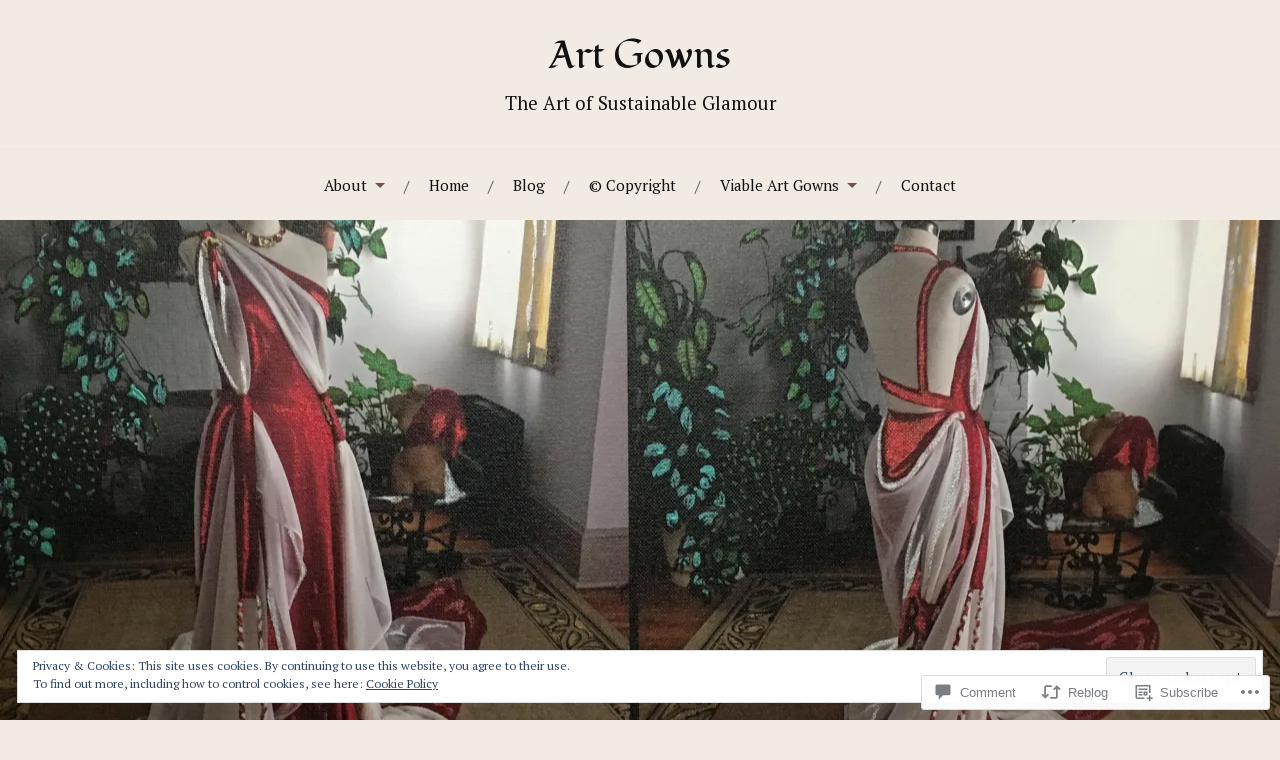

--- FILE ---
content_type: text/html; charset=UTF-8
request_url: https://artgowns.com/2019/03/13/art-gowns-gallery-project/
body_size: 67737
content:
<!DOCTYPE html>
<html lang="en">
<head>
<meta charset="UTF-8">
<meta name="viewport" content="width=device-width, initial-scale=1">
<link rel="profile" href="http://gmpg.org/xfn/11">
<link rel="pingback" href="https://artgowns.com/xmlrpc.php">

<title>Art Gowns Gallery Project &#8211; Art Gowns</title>
<script type="text/javascript">
  WebFontConfig = {"google":{"families":["Fondamento:r:latin,latin-ext","PT+Serif:r,i,b,bi:latin,latin-ext"]},"api_url":"https:\/\/fonts-api.wp.com\/css"};
  (function() {
    var wf = document.createElement('script');
    wf.src = '/wp-content/plugins/custom-fonts/js/webfont.js';
    wf.type = 'text/javascript';
    wf.async = 'true';
    var s = document.getElementsByTagName('script')[0];
    s.parentNode.insertBefore(wf, s);
	})();
</script><style id="jetpack-custom-fonts-css">.wf-active body{font-family:"PT Serif",serif}.wf-active code, .wf-active kbd, .wf-active pre, .wf-active samp{font-family:"PT Serif",serif}.wf-active .main-navigation ul > li + li:before{font-family:"PT Serif",serif}.wf-active .entry-meta > span{font-family:"PT Serif",serif}.wf-active .page-links{font-family:"PT Serif",serif}.wf-active .tagcloud a, .wf-active .tags-links a{font-family:"PT Serif",serif}.wf-active .post-navigation span{font-family:"PT Serif",serif}.wf-active .entry-content{font-family:"PT Serif",serif}.wf-active .entry-content .more-link{font-family:"PT Serif",serif}.wf-active .entry-content blockquote cite{font-family:"PT Serif",serif}.wf-active code, .wf-active kbd, .wf-active pre{font-family:"PT Serif",serif}.wf-active .gallery-caption, .wf-active .wp-caption-text{font-family:"PT Serif",serif}.wf-active .entry-content fieldset legend{font-family:"PT Serif",serif}.wf-active .entry-content label{font-family:"PT Serif",serif}.wf-active .entry-content input, .wf-active .entry-content textarea{font-family:"PT Serif",serif}.wf-active .comments-title span a{font-family:"PT Serif",serif}.wf-active .comment-metadata, .wf-active .comment-reply-link{font-family:"PT Serif",serif}.wf-active .comment-navigation a{font-family:"PT Serif",serif}.wf-active .comment-respond form label{font-family:"PT Serif",serif}.wf-active .comment-respond input[type="text"], .wf-active .comment-respond textarea{font-family:"PT Serif",serif}.wf-active .comment-respond input[type="submit"]{font-family:"PT Serif",serif}.wf-active .comment-list #cancel-comment-reply-link{font-family:"PT Serif",serif}.wf-active .search-field{font-family:"PT Serif",serif}.wf-active .posts-navigation span{font-family:"PT Serif",serif}.wf-active #infinite-handle span{font-family:"PT Serif",serif}.wf-active .widget{font-family:"PT Serif",serif}.wf-active .widget_authors a strong, .wf-active .widget_recent_comments .comment-author-link, .wf-active .widget_recent_comments .comment-author-link a{font-family:"PT Serif",serif}.wf-active .widget .search-field{font-family:"PT Serif",serif}.wf-active .widget_recent_entries a, .wf-active .widget_recent_entries a:focus, .wf-active .widget_recent_entries a:hover, .wf-active .widget_recent_entries a:visited{font-family:"PT Serif",serif}.wf-active .widget_rss li a{font-family:"PT Serif",serif}.wf-active .site-info{font-family:"PT Serif",serif}@media screen and (max-width: 1000px){.wf-active .mobile-search .search-field{font-family:"PT Serif",serif}}.wf-active h1, .wf-active h2, .wf-active h3, .wf-active h4, .wf-active h5, .wf-active h6{font-family:"Fondamento",cursive;font-style:normal;font-weight:400}.wf-active .site-title{font-weight:400;font-style:normal}.wf-active .site-description{font-style:normal;font-weight:400}.wf-active .entry-title{font-weight:400;font-style:normal}.wf-active .post-navigation h4{font-weight:400;font-style:normal}.wf-active .entry-content h1, .wf-active .entry-content h2, .wf-active .entry-content h3, .wf-active .entry-content h4, .wf-active .entry-content h5{font-weight:400;font-style:normal}.wf-active .entry-content h6{font-weight:400;font-style:normal}.wf-active .entry-content h1{font-style:normal;font-weight:400}.wf-active .entry-content h2{font-style:normal;font-weight:400}.wf-active .entry-content h3{font-style:normal;font-weight:400}.wf-active .entry-content h4{font-style:normal;font-weight:400}.wf-active .entry-content h5{font-style:normal;font-weight:400}.wf-active .entry-content h6{font-family:"Fondamento",cursive;font-weight:400;font-style:normal}.wf-active .entry-content th{font-weight:400;font-style:normal}.wf-active .comment-reply-title, .wf-active .comments-title{font-weight:400;font-style:normal}.wf-active .page-title{font-family:"Fondamento",cursive;font-weight:400;font-style:normal}.wf-active .widget-title{font-family:"Fondamento",cursive;font-weight:400;font-style:normal}@media screen and (max-width: 600px){.wf-active .site-title{font-style:normal;font-weight:400}}@media screen and (max-width: 600px){.wf-active .entry-title{font-style:normal;font-weight:400}}@media screen and (max-width: 500px){.wf-active .comment-reply-title, .wf-active .comments-title{font-style:normal;font-weight:400}}@media screen and (max-width: 500px){.wf-active .entry-title{font-style:normal;font-weight:400}}@media screen and (max-width: 500px){.wf-active .entry-content h1{font-style:normal;font-weight:400}}@media screen and (max-width: 500px){.wf-active .entry-content h2{font-style:normal;font-weight:400}}@media screen and (max-width: 500px){.wf-active .entry-content h3{font-style:normal;font-weight:400}}@media screen and (max-width: 500px){.wf-active .entry-content h4{font-style:normal;font-weight:400}}@media screen and (max-width: 500px){.wf-active .entry-content h5{font-style:normal;font-weight:400}}@media screen and (max-width: 440px){.wf-active .comment-reply-title, .wf-active .comments-title{font-style:normal;font-weight:400}}@media screen and (max-width: 440px){.wf-active .entry-title{font-style:normal;font-weight:400}}</style>
<meta name='robots' content='max-image-preview:large' />

<!-- Async WordPress.com Remote Login -->
<script id="wpcom_remote_login_js">
var wpcom_remote_login_extra_auth = '';
function wpcom_remote_login_remove_dom_node_id( element_id ) {
	var dom_node = document.getElementById( element_id );
	if ( dom_node ) { dom_node.parentNode.removeChild( dom_node ); }
}
function wpcom_remote_login_remove_dom_node_classes( class_name ) {
	var dom_nodes = document.querySelectorAll( '.' + class_name );
	for ( var i = 0; i < dom_nodes.length; i++ ) {
		dom_nodes[ i ].parentNode.removeChild( dom_nodes[ i ] );
	}
}
function wpcom_remote_login_final_cleanup() {
	wpcom_remote_login_remove_dom_node_classes( "wpcom_remote_login_msg" );
	wpcom_remote_login_remove_dom_node_id( "wpcom_remote_login_key" );
	wpcom_remote_login_remove_dom_node_id( "wpcom_remote_login_validate" );
	wpcom_remote_login_remove_dom_node_id( "wpcom_remote_login_js" );
	wpcom_remote_login_remove_dom_node_id( "wpcom_request_access_iframe" );
	wpcom_remote_login_remove_dom_node_id( "wpcom_request_access_styles" );
}

// Watch for messages back from the remote login
window.addEventListener( "message", function( e ) {
	if ( e.origin === "https://r-login.wordpress.com" ) {
		var data = {};
		try {
			data = JSON.parse( e.data );
		} catch( e ) {
			wpcom_remote_login_final_cleanup();
			return;
		}

		if ( data.msg === 'LOGIN' ) {
			// Clean up the login check iframe
			wpcom_remote_login_remove_dom_node_id( "wpcom_remote_login_key" );

			var id_regex = new RegExp( /^[0-9]+$/ );
			var token_regex = new RegExp( /^.*|.*|.*$/ );
			if (
				token_regex.test( data.token )
				&& id_regex.test( data.wpcomid )
			) {
				// We have everything we need to ask for a login
				var script = document.createElement( "script" );
				script.setAttribute( "id", "wpcom_remote_login_validate" );
				script.src = '/remote-login.php?wpcom_remote_login=validate'
					+ '&wpcomid=' + data.wpcomid
					+ '&token=' + encodeURIComponent( data.token )
					+ '&host=' + window.location.protocol
					+ '//' + window.location.hostname
					+ '&postid=8055'
					+ '&is_singular=1';
				document.body.appendChild( script );
			}

			return;
		}

		// Safari ITP, not logged in, so redirect
		if ( data.msg === 'LOGIN-REDIRECT' ) {
			window.location = 'https://wordpress.com/log-in?redirect_to=' + window.location.href;
			return;
		}

		// Safari ITP, storage access failed, remove the request
		if ( data.msg === 'LOGIN-REMOVE' ) {
			var css_zap = 'html { -webkit-transition: margin-top 1s; transition: margin-top 1s; } /* 9001 */ html { margin-top: 0 !important; } * html body { margin-top: 0 !important; } @media screen and ( max-width: 782px ) { html { margin-top: 0 !important; } * html body { margin-top: 0 !important; } }';
			var style_zap = document.createElement( 'style' );
			style_zap.type = 'text/css';
			style_zap.appendChild( document.createTextNode( css_zap ) );
			document.body.appendChild( style_zap );

			var e = document.getElementById( 'wpcom_request_access_iframe' );
			e.parentNode.removeChild( e );

			document.cookie = 'wordpress_com_login_access=denied; path=/; max-age=31536000';

			return;
		}

		// Safari ITP
		if ( data.msg === 'REQUEST_ACCESS' ) {
			console.log( 'request access: safari' );

			// Check ITP iframe enable/disable knob
			if ( wpcom_remote_login_extra_auth !== 'safari_itp_iframe' ) {
				return;
			}

			// If we are in a "private window" there is no ITP.
			var private_window = false;
			try {
				var opendb = window.openDatabase( null, null, null, null );
			} catch( e ) {
				private_window = true;
			}

			if ( private_window ) {
				console.log( 'private window' );
				return;
			}

			var iframe = document.createElement( 'iframe' );
			iframe.id = 'wpcom_request_access_iframe';
			iframe.setAttribute( 'scrolling', 'no' );
			iframe.setAttribute( 'sandbox', 'allow-storage-access-by-user-activation allow-scripts allow-same-origin allow-top-navigation-by-user-activation' );
			iframe.src = 'https://r-login.wordpress.com/remote-login.php?wpcom_remote_login=request_access&origin=' + encodeURIComponent( data.origin ) + '&wpcomid=' + encodeURIComponent( data.wpcomid );

			var css = 'html { -webkit-transition: margin-top 1s; transition: margin-top 1s; } /* 9001 */ html { margin-top: 46px !important; } * html body { margin-top: 46px !important; } @media screen and ( max-width: 660px ) { html { margin-top: 71px !important; } * html body { margin-top: 71px !important; } #wpcom_request_access_iframe { display: block; height: 71px !important; } } #wpcom_request_access_iframe { border: 0px; height: 46px; position: fixed; top: 0; left: 0; width: 100%; min-width: 100%; z-index: 99999; background: #23282d; } ';

			var style = document.createElement( 'style' );
			style.type = 'text/css';
			style.id = 'wpcom_request_access_styles';
			style.appendChild( document.createTextNode( css ) );
			document.body.appendChild( style );

			document.body.appendChild( iframe );
		}

		if ( data.msg === 'DONE' ) {
			wpcom_remote_login_final_cleanup();
		}
	}
}, false );

// Inject the remote login iframe after the page has had a chance to load
// more critical resources
window.addEventListener( "DOMContentLoaded", function( e ) {
	var iframe = document.createElement( "iframe" );
	iframe.style.display = "none";
	iframe.setAttribute( "scrolling", "no" );
	iframe.setAttribute( "id", "wpcom_remote_login_key" );
	iframe.src = "https://r-login.wordpress.com/remote-login.php"
		+ "?wpcom_remote_login=key"
		+ "&origin=aHR0cHM6Ly9hcnRnb3ducy5jb20%3D"
		+ "&wpcomid=50728560"
		+ "&time=" + Math.floor( Date.now() / 1000 );
	document.body.appendChild( iframe );
}, false );
</script>
<link rel='dns-prefetch' href='//s0.wp.com' />
<link rel='dns-prefetch' href='//widgets.wp.com' />
<link rel='dns-prefetch' href='//fonts-api.wp.com' />
<link rel="alternate" type="application/rss+xml" title="Art Gowns &raquo; Feed" href="https://artgowns.com/feed/" />
<link rel="alternate" type="application/rss+xml" title="Art Gowns &raquo; Comments Feed" href="https://artgowns.com/comments/feed/" />
<link rel="alternate" type="application/rss+xml" title="Art Gowns &raquo; Art Gowns Gallery&nbsp;Project Comments Feed" href="https://artgowns.com/2019/03/13/art-gowns-gallery-project/feed/" />
	<script type="text/javascript">
		/* <![CDATA[ */
		function addLoadEvent(func) {
			var oldonload = window.onload;
			if (typeof window.onload != 'function') {
				window.onload = func;
			} else {
				window.onload = function () {
					oldonload();
					func();
				}
			}
		}
		/* ]]> */
	</script>
	<link crossorigin='anonymous' rel='stylesheet' id='all-css-0-1' href='/_static/??-eJxtzEkKgDAMQNELWYNjcSGeRdog1Q7BpHh9UQRBXD74fDhImRQFo0DIinxeXGRYUWg222PgHCEkmz0y7OhnQasosXxUGuYC/o/ebfh+b135FMZKd02th77t1hMpiDR+&cssminify=yes' type='text/css' media='all' />
<style id='wp-emoji-styles-inline-css'>

	img.wp-smiley, img.emoji {
		display: inline !important;
		border: none !important;
		box-shadow: none !important;
		height: 1em !important;
		width: 1em !important;
		margin: 0 0.07em !important;
		vertical-align: -0.1em !important;
		background: none !important;
		padding: 0 !important;
	}
/*# sourceURL=wp-emoji-styles-inline-css */
</style>
<link crossorigin='anonymous' rel='stylesheet' id='all-css-2-1' href='/wp-content/plugins/gutenberg-core/v22.2.0/build/styles/block-library/style.css?m=1764855221i&cssminify=yes' type='text/css' media='all' />
<style id='wp-block-library-inline-css'>
.has-text-align-justify {
	text-align:justify;
}
.has-text-align-justify{text-align:justify;}

/*# sourceURL=wp-block-library-inline-css */
</style><style id='wp-block-group-inline-css'>
.wp-block-group{box-sizing:border-box}:where(.wp-block-group.wp-block-group-is-layout-constrained){position:relative}
/*# sourceURL=/wp-content/plugins/gutenberg-core/v22.2.0/build/styles/block-library/group/style.css */
</style>
<style id='wp-block-spacer-inline-css'>
.wp-block-spacer{clear:both}
/*# sourceURL=/wp-content/plugins/gutenberg-core/v22.2.0/build/styles/block-library/spacer/style.css */
</style>
<style id='wp-block-heading-inline-css'>
h1:where(.wp-block-heading).has-background,h2:where(.wp-block-heading).has-background,h3:where(.wp-block-heading).has-background,h4:where(.wp-block-heading).has-background,h5:where(.wp-block-heading).has-background,h6:where(.wp-block-heading).has-background{padding:1.25em 2.375em}h1.has-text-align-left[style*=writing-mode]:where([style*=vertical-lr]),h1.has-text-align-right[style*=writing-mode]:where([style*=vertical-rl]),h2.has-text-align-left[style*=writing-mode]:where([style*=vertical-lr]),h2.has-text-align-right[style*=writing-mode]:where([style*=vertical-rl]),h3.has-text-align-left[style*=writing-mode]:where([style*=vertical-lr]),h3.has-text-align-right[style*=writing-mode]:where([style*=vertical-rl]),h4.has-text-align-left[style*=writing-mode]:where([style*=vertical-lr]),h4.has-text-align-right[style*=writing-mode]:where([style*=vertical-rl]),h5.has-text-align-left[style*=writing-mode]:where([style*=vertical-lr]),h5.has-text-align-right[style*=writing-mode]:where([style*=vertical-rl]),h6.has-text-align-left[style*=writing-mode]:where([style*=vertical-lr]),h6.has-text-align-right[style*=writing-mode]:where([style*=vertical-rl]){rotate:180deg}
/*# sourceURL=/wp-content/plugins/gutenberg-core/v22.2.0/build/styles/block-library/heading/style.css */
</style>
<style id='wp-block-image-inline-css'>
.wp-block-image>a,.wp-block-image>figure>a{display:inline-block}.wp-block-image img{box-sizing:border-box;height:auto;max-width:100%;vertical-align:bottom}@media not (prefers-reduced-motion){.wp-block-image img.hide{visibility:hidden}.wp-block-image img.show{animation:show-content-image .4s}}.wp-block-image[style*=border-radius] img,.wp-block-image[style*=border-radius]>a{border-radius:inherit}.wp-block-image.has-custom-border img{box-sizing:border-box}.wp-block-image.aligncenter{text-align:center}.wp-block-image.alignfull>a,.wp-block-image.alignwide>a{width:100%}.wp-block-image.alignfull img,.wp-block-image.alignwide img{height:auto;width:100%}.wp-block-image .aligncenter,.wp-block-image .alignleft,.wp-block-image .alignright,.wp-block-image.aligncenter,.wp-block-image.alignleft,.wp-block-image.alignright{display:table}.wp-block-image .aligncenter>figcaption,.wp-block-image .alignleft>figcaption,.wp-block-image .alignright>figcaption,.wp-block-image.aligncenter>figcaption,.wp-block-image.alignleft>figcaption,.wp-block-image.alignright>figcaption{caption-side:bottom;display:table-caption}.wp-block-image .alignleft{float:left;margin:.5em 1em .5em 0}.wp-block-image .alignright{float:right;margin:.5em 0 .5em 1em}.wp-block-image .aligncenter{margin-left:auto;margin-right:auto}.wp-block-image :where(figcaption){margin-bottom:1em;margin-top:.5em}.wp-block-image.is-style-circle-mask img{border-radius:9999px}@supports ((-webkit-mask-image:none) or (mask-image:none)) or (-webkit-mask-image:none){.wp-block-image.is-style-circle-mask img{border-radius:0;-webkit-mask-image:url('data:image/svg+xml;utf8,<svg viewBox="0 0 100 100" xmlns="http://www.w3.org/2000/svg"><circle cx="50" cy="50" r="50"/></svg>');mask-image:url('data:image/svg+xml;utf8,<svg viewBox="0 0 100 100" xmlns="http://www.w3.org/2000/svg"><circle cx="50" cy="50" r="50"/></svg>');mask-mode:alpha;-webkit-mask-position:center;mask-position:center;-webkit-mask-repeat:no-repeat;mask-repeat:no-repeat;-webkit-mask-size:contain;mask-size:contain}}:root :where(.wp-block-image.is-style-rounded img,.wp-block-image .is-style-rounded img){border-radius:9999px}.wp-block-image figure{margin:0}.wp-lightbox-container{display:flex;flex-direction:column;position:relative}.wp-lightbox-container img{cursor:zoom-in}.wp-lightbox-container img:hover+button{opacity:1}.wp-lightbox-container button{align-items:center;backdrop-filter:blur(16px) saturate(180%);background-color:#5a5a5a40;border:none;border-radius:4px;cursor:zoom-in;display:flex;height:20px;justify-content:center;opacity:0;padding:0;position:absolute;right:16px;text-align:center;top:16px;width:20px;z-index:100}@media not (prefers-reduced-motion){.wp-lightbox-container button{transition:opacity .2s ease}}.wp-lightbox-container button:focus-visible{outline:3px auto #5a5a5a40;outline:3px auto -webkit-focus-ring-color;outline-offset:3px}.wp-lightbox-container button:hover{cursor:pointer;opacity:1}.wp-lightbox-container button:focus{opacity:1}.wp-lightbox-container button:focus,.wp-lightbox-container button:hover,.wp-lightbox-container button:not(:hover):not(:active):not(.has-background){background-color:#5a5a5a40;border:none}.wp-lightbox-overlay{box-sizing:border-box;cursor:zoom-out;height:100vh;left:0;overflow:hidden;position:fixed;top:0;visibility:hidden;width:100%;z-index:100000}.wp-lightbox-overlay .close-button{align-items:center;cursor:pointer;display:flex;justify-content:center;min-height:40px;min-width:40px;padding:0;position:absolute;right:calc(env(safe-area-inset-right) + 16px);top:calc(env(safe-area-inset-top) + 16px);z-index:5000000}.wp-lightbox-overlay .close-button:focus,.wp-lightbox-overlay .close-button:hover,.wp-lightbox-overlay .close-button:not(:hover):not(:active):not(.has-background){background:none;border:none}.wp-lightbox-overlay .lightbox-image-container{height:var(--wp--lightbox-container-height);left:50%;overflow:hidden;position:absolute;top:50%;transform:translate(-50%,-50%);transform-origin:top left;width:var(--wp--lightbox-container-width);z-index:9999999999}.wp-lightbox-overlay .wp-block-image{align-items:center;box-sizing:border-box;display:flex;height:100%;justify-content:center;margin:0;position:relative;transform-origin:0 0;width:100%;z-index:3000000}.wp-lightbox-overlay .wp-block-image img{height:var(--wp--lightbox-image-height);min-height:var(--wp--lightbox-image-height);min-width:var(--wp--lightbox-image-width);width:var(--wp--lightbox-image-width)}.wp-lightbox-overlay .wp-block-image figcaption{display:none}.wp-lightbox-overlay button{background:none;border:none}.wp-lightbox-overlay .scrim{background-color:#fff;height:100%;opacity:.9;position:absolute;width:100%;z-index:2000000}.wp-lightbox-overlay.active{visibility:visible}@media not (prefers-reduced-motion){.wp-lightbox-overlay.active{animation:turn-on-visibility .25s both}.wp-lightbox-overlay.active img{animation:turn-on-visibility .35s both}.wp-lightbox-overlay.show-closing-animation:not(.active){animation:turn-off-visibility .35s both}.wp-lightbox-overlay.show-closing-animation:not(.active) img{animation:turn-off-visibility .25s both}.wp-lightbox-overlay.zoom.active{animation:none;opacity:1;visibility:visible}.wp-lightbox-overlay.zoom.active .lightbox-image-container{animation:lightbox-zoom-in .4s}.wp-lightbox-overlay.zoom.active .lightbox-image-container img{animation:none}.wp-lightbox-overlay.zoom.active .scrim{animation:turn-on-visibility .4s forwards}.wp-lightbox-overlay.zoom.show-closing-animation:not(.active){animation:none}.wp-lightbox-overlay.zoom.show-closing-animation:not(.active) .lightbox-image-container{animation:lightbox-zoom-out .4s}.wp-lightbox-overlay.zoom.show-closing-animation:not(.active) .lightbox-image-container img{animation:none}.wp-lightbox-overlay.zoom.show-closing-animation:not(.active) .scrim{animation:turn-off-visibility .4s forwards}}@keyframes show-content-image{0%{visibility:hidden}99%{visibility:hidden}to{visibility:visible}}@keyframes turn-on-visibility{0%{opacity:0}to{opacity:1}}@keyframes turn-off-visibility{0%{opacity:1;visibility:visible}99%{opacity:0;visibility:visible}to{opacity:0;visibility:hidden}}@keyframes lightbox-zoom-in{0%{transform:translate(calc((-100vw + var(--wp--lightbox-scrollbar-width))/2 + var(--wp--lightbox-initial-left-position)),calc(-50vh + var(--wp--lightbox-initial-top-position))) scale(var(--wp--lightbox-scale))}to{transform:translate(-50%,-50%) scale(1)}}@keyframes lightbox-zoom-out{0%{transform:translate(-50%,-50%) scale(1);visibility:visible}99%{visibility:visible}to{transform:translate(calc((-100vw + var(--wp--lightbox-scrollbar-width))/2 + var(--wp--lightbox-initial-left-position)),calc(-50vh + var(--wp--lightbox-initial-top-position))) scale(var(--wp--lightbox-scale));visibility:hidden}}
/*# sourceURL=/wp-content/plugins/gutenberg-core/v22.2.0/build/styles/block-library/image/style.css */
</style>
<style id='global-styles-inline-css'>
:root{--wp--preset--aspect-ratio--square: 1;--wp--preset--aspect-ratio--4-3: 4/3;--wp--preset--aspect-ratio--3-4: 3/4;--wp--preset--aspect-ratio--3-2: 3/2;--wp--preset--aspect-ratio--2-3: 2/3;--wp--preset--aspect-ratio--16-9: 16/9;--wp--preset--aspect-ratio--9-16: 9/16;--wp--preset--color--black: #000000;--wp--preset--color--cyan-bluish-gray: #abb8c3;--wp--preset--color--white: #ffffff;--wp--preset--color--pale-pink: #f78da7;--wp--preset--color--vivid-red: #cf2e2e;--wp--preset--color--luminous-vivid-orange: #ff6900;--wp--preset--color--luminous-vivid-amber: #fcb900;--wp--preset--color--light-green-cyan: #7bdcb5;--wp--preset--color--vivid-green-cyan: #00d084;--wp--preset--color--pale-cyan-blue: #8ed1fc;--wp--preset--color--vivid-cyan-blue: #0693e3;--wp--preset--color--vivid-purple: #9b51e0;--wp--preset--gradient--vivid-cyan-blue-to-vivid-purple: linear-gradient(135deg,rgb(6,147,227) 0%,rgb(155,81,224) 100%);--wp--preset--gradient--light-green-cyan-to-vivid-green-cyan: linear-gradient(135deg,rgb(122,220,180) 0%,rgb(0,208,130) 100%);--wp--preset--gradient--luminous-vivid-amber-to-luminous-vivid-orange: linear-gradient(135deg,rgb(252,185,0) 0%,rgb(255,105,0) 100%);--wp--preset--gradient--luminous-vivid-orange-to-vivid-red: linear-gradient(135deg,rgb(255,105,0) 0%,rgb(207,46,46) 100%);--wp--preset--gradient--very-light-gray-to-cyan-bluish-gray: linear-gradient(135deg,rgb(238,238,238) 0%,rgb(169,184,195) 100%);--wp--preset--gradient--cool-to-warm-spectrum: linear-gradient(135deg,rgb(74,234,220) 0%,rgb(151,120,209) 20%,rgb(207,42,186) 40%,rgb(238,44,130) 60%,rgb(251,105,98) 80%,rgb(254,248,76) 100%);--wp--preset--gradient--blush-light-purple: linear-gradient(135deg,rgb(255,206,236) 0%,rgb(152,150,240) 100%);--wp--preset--gradient--blush-bordeaux: linear-gradient(135deg,rgb(254,205,165) 0%,rgb(254,45,45) 50%,rgb(107,0,62) 100%);--wp--preset--gradient--luminous-dusk: linear-gradient(135deg,rgb(255,203,112) 0%,rgb(199,81,192) 50%,rgb(65,88,208) 100%);--wp--preset--gradient--pale-ocean: linear-gradient(135deg,rgb(255,245,203) 0%,rgb(182,227,212) 50%,rgb(51,167,181) 100%);--wp--preset--gradient--electric-grass: linear-gradient(135deg,rgb(202,248,128) 0%,rgb(113,206,126) 100%);--wp--preset--gradient--midnight: linear-gradient(135deg,rgb(2,3,129) 0%,rgb(40,116,252) 100%);--wp--preset--font-size--small: 13px;--wp--preset--font-size--medium: 20px;--wp--preset--font-size--large: 36px;--wp--preset--font-size--x-large: 42px;--wp--preset--font-family--albert-sans: 'Albert Sans', sans-serif;--wp--preset--font-family--alegreya: Alegreya, serif;--wp--preset--font-family--arvo: Arvo, serif;--wp--preset--font-family--bodoni-moda: 'Bodoni Moda', serif;--wp--preset--font-family--bricolage-grotesque: 'Bricolage Grotesque', sans-serif;--wp--preset--font-family--cabin: Cabin, sans-serif;--wp--preset--font-family--chivo: Chivo, sans-serif;--wp--preset--font-family--commissioner: Commissioner, sans-serif;--wp--preset--font-family--cormorant: Cormorant, serif;--wp--preset--font-family--courier-prime: 'Courier Prime', monospace;--wp--preset--font-family--crimson-pro: 'Crimson Pro', serif;--wp--preset--font-family--dm-mono: 'DM Mono', monospace;--wp--preset--font-family--dm-sans: 'DM Sans', sans-serif;--wp--preset--font-family--dm-serif-display: 'DM Serif Display', serif;--wp--preset--font-family--domine: Domine, serif;--wp--preset--font-family--eb-garamond: 'EB Garamond', serif;--wp--preset--font-family--epilogue: Epilogue, sans-serif;--wp--preset--font-family--fahkwang: Fahkwang, sans-serif;--wp--preset--font-family--figtree: Figtree, sans-serif;--wp--preset--font-family--fira-sans: 'Fira Sans', sans-serif;--wp--preset--font-family--fjalla-one: 'Fjalla One', sans-serif;--wp--preset--font-family--fraunces: Fraunces, serif;--wp--preset--font-family--gabarito: Gabarito, system-ui;--wp--preset--font-family--ibm-plex-mono: 'IBM Plex Mono', monospace;--wp--preset--font-family--ibm-plex-sans: 'IBM Plex Sans', sans-serif;--wp--preset--font-family--ibarra-real-nova: 'Ibarra Real Nova', serif;--wp--preset--font-family--instrument-serif: 'Instrument Serif', serif;--wp--preset--font-family--inter: Inter, sans-serif;--wp--preset--font-family--josefin-sans: 'Josefin Sans', sans-serif;--wp--preset--font-family--jost: Jost, sans-serif;--wp--preset--font-family--libre-baskerville: 'Libre Baskerville', serif;--wp--preset--font-family--libre-franklin: 'Libre Franklin', sans-serif;--wp--preset--font-family--literata: Literata, serif;--wp--preset--font-family--lora: Lora, serif;--wp--preset--font-family--merriweather: Merriweather, serif;--wp--preset--font-family--montserrat: Montserrat, sans-serif;--wp--preset--font-family--newsreader: Newsreader, serif;--wp--preset--font-family--noto-sans-mono: 'Noto Sans Mono', sans-serif;--wp--preset--font-family--nunito: Nunito, sans-serif;--wp--preset--font-family--open-sans: 'Open Sans', sans-serif;--wp--preset--font-family--overpass: Overpass, sans-serif;--wp--preset--font-family--pt-serif: 'PT Serif', serif;--wp--preset--font-family--petrona: Petrona, serif;--wp--preset--font-family--piazzolla: Piazzolla, serif;--wp--preset--font-family--playfair-display: 'Playfair Display', serif;--wp--preset--font-family--plus-jakarta-sans: 'Plus Jakarta Sans', sans-serif;--wp--preset--font-family--poppins: Poppins, sans-serif;--wp--preset--font-family--raleway: Raleway, sans-serif;--wp--preset--font-family--roboto: Roboto, sans-serif;--wp--preset--font-family--roboto-slab: 'Roboto Slab', serif;--wp--preset--font-family--rubik: Rubik, sans-serif;--wp--preset--font-family--rufina: Rufina, serif;--wp--preset--font-family--sora: Sora, sans-serif;--wp--preset--font-family--source-sans-3: 'Source Sans 3', sans-serif;--wp--preset--font-family--source-serif-4: 'Source Serif 4', serif;--wp--preset--font-family--space-mono: 'Space Mono', monospace;--wp--preset--font-family--syne: Syne, sans-serif;--wp--preset--font-family--texturina: Texturina, serif;--wp--preset--font-family--urbanist: Urbanist, sans-serif;--wp--preset--font-family--work-sans: 'Work Sans', sans-serif;--wp--preset--spacing--20: 0.44rem;--wp--preset--spacing--30: 0.67rem;--wp--preset--spacing--40: 1rem;--wp--preset--spacing--50: 1.5rem;--wp--preset--spacing--60: 2.25rem;--wp--preset--spacing--70: 3.38rem;--wp--preset--spacing--80: 5.06rem;--wp--preset--shadow--natural: 6px 6px 9px rgba(0, 0, 0, 0.2);--wp--preset--shadow--deep: 12px 12px 50px rgba(0, 0, 0, 0.4);--wp--preset--shadow--sharp: 6px 6px 0px rgba(0, 0, 0, 0.2);--wp--preset--shadow--outlined: 6px 6px 0px -3px rgb(255, 255, 255), 6px 6px rgb(0, 0, 0);--wp--preset--shadow--crisp: 6px 6px 0px rgb(0, 0, 0);}:where(.is-layout-flex){gap: 0.5em;}:where(.is-layout-grid){gap: 0.5em;}body .is-layout-flex{display: flex;}.is-layout-flex{flex-wrap: wrap;align-items: center;}.is-layout-flex > :is(*, div){margin: 0;}body .is-layout-grid{display: grid;}.is-layout-grid > :is(*, div){margin: 0;}:where(.wp-block-columns.is-layout-flex){gap: 2em;}:where(.wp-block-columns.is-layout-grid){gap: 2em;}:where(.wp-block-post-template.is-layout-flex){gap: 1.25em;}:where(.wp-block-post-template.is-layout-grid){gap: 1.25em;}.has-black-color{color: var(--wp--preset--color--black) !important;}.has-cyan-bluish-gray-color{color: var(--wp--preset--color--cyan-bluish-gray) !important;}.has-white-color{color: var(--wp--preset--color--white) !important;}.has-pale-pink-color{color: var(--wp--preset--color--pale-pink) !important;}.has-vivid-red-color{color: var(--wp--preset--color--vivid-red) !important;}.has-luminous-vivid-orange-color{color: var(--wp--preset--color--luminous-vivid-orange) !important;}.has-luminous-vivid-amber-color{color: var(--wp--preset--color--luminous-vivid-amber) !important;}.has-light-green-cyan-color{color: var(--wp--preset--color--light-green-cyan) !important;}.has-vivid-green-cyan-color{color: var(--wp--preset--color--vivid-green-cyan) !important;}.has-pale-cyan-blue-color{color: var(--wp--preset--color--pale-cyan-blue) !important;}.has-vivid-cyan-blue-color{color: var(--wp--preset--color--vivid-cyan-blue) !important;}.has-vivid-purple-color{color: var(--wp--preset--color--vivid-purple) !important;}.has-black-background-color{background-color: var(--wp--preset--color--black) !important;}.has-cyan-bluish-gray-background-color{background-color: var(--wp--preset--color--cyan-bluish-gray) !important;}.has-white-background-color{background-color: var(--wp--preset--color--white) !important;}.has-pale-pink-background-color{background-color: var(--wp--preset--color--pale-pink) !important;}.has-vivid-red-background-color{background-color: var(--wp--preset--color--vivid-red) !important;}.has-luminous-vivid-orange-background-color{background-color: var(--wp--preset--color--luminous-vivid-orange) !important;}.has-luminous-vivid-amber-background-color{background-color: var(--wp--preset--color--luminous-vivid-amber) !important;}.has-light-green-cyan-background-color{background-color: var(--wp--preset--color--light-green-cyan) !important;}.has-vivid-green-cyan-background-color{background-color: var(--wp--preset--color--vivid-green-cyan) !important;}.has-pale-cyan-blue-background-color{background-color: var(--wp--preset--color--pale-cyan-blue) !important;}.has-vivid-cyan-blue-background-color{background-color: var(--wp--preset--color--vivid-cyan-blue) !important;}.has-vivid-purple-background-color{background-color: var(--wp--preset--color--vivid-purple) !important;}.has-black-border-color{border-color: var(--wp--preset--color--black) !important;}.has-cyan-bluish-gray-border-color{border-color: var(--wp--preset--color--cyan-bluish-gray) !important;}.has-white-border-color{border-color: var(--wp--preset--color--white) !important;}.has-pale-pink-border-color{border-color: var(--wp--preset--color--pale-pink) !important;}.has-vivid-red-border-color{border-color: var(--wp--preset--color--vivid-red) !important;}.has-luminous-vivid-orange-border-color{border-color: var(--wp--preset--color--luminous-vivid-orange) !important;}.has-luminous-vivid-amber-border-color{border-color: var(--wp--preset--color--luminous-vivid-amber) !important;}.has-light-green-cyan-border-color{border-color: var(--wp--preset--color--light-green-cyan) !important;}.has-vivid-green-cyan-border-color{border-color: var(--wp--preset--color--vivid-green-cyan) !important;}.has-pale-cyan-blue-border-color{border-color: var(--wp--preset--color--pale-cyan-blue) !important;}.has-vivid-cyan-blue-border-color{border-color: var(--wp--preset--color--vivid-cyan-blue) !important;}.has-vivid-purple-border-color{border-color: var(--wp--preset--color--vivid-purple) !important;}.has-vivid-cyan-blue-to-vivid-purple-gradient-background{background: var(--wp--preset--gradient--vivid-cyan-blue-to-vivid-purple) !important;}.has-light-green-cyan-to-vivid-green-cyan-gradient-background{background: var(--wp--preset--gradient--light-green-cyan-to-vivid-green-cyan) !important;}.has-luminous-vivid-amber-to-luminous-vivid-orange-gradient-background{background: var(--wp--preset--gradient--luminous-vivid-amber-to-luminous-vivid-orange) !important;}.has-luminous-vivid-orange-to-vivid-red-gradient-background{background: var(--wp--preset--gradient--luminous-vivid-orange-to-vivid-red) !important;}.has-very-light-gray-to-cyan-bluish-gray-gradient-background{background: var(--wp--preset--gradient--very-light-gray-to-cyan-bluish-gray) !important;}.has-cool-to-warm-spectrum-gradient-background{background: var(--wp--preset--gradient--cool-to-warm-spectrum) !important;}.has-blush-light-purple-gradient-background{background: var(--wp--preset--gradient--blush-light-purple) !important;}.has-blush-bordeaux-gradient-background{background: var(--wp--preset--gradient--blush-bordeaux) !important;}.has-luminous-dusk-gradient-background{background: var(--wp--preset--gradient--luminous-dusk) !important;}.has-pale-ocean-gradient-background{background: var(--wp--preset--gradient--pale-ocean) !important;}.has-electric-grass-gradient-background{background: var(--wp--preset--gradient--electric-grass) !important;}.has-midnight-gradient-background{background: var(--wp--preset--gradient--midnight) !important;}.has-small-font-size{font-size: var(--wp--preset--font-size--small) !important;}.has-medium-font-size{font-size: var(--wp--preset--font-size--medium) !important;}.has-large-font-size{font-size: var(--wp--preset--font-size--large) !important;}.has-x-large-font-size{font-size: var(--wp--preset--font-size--x-large) !important;}.has-albert-sans-font-family{font-family: var(--wp--preset--font-family--albert-sans) !important;}.has-alegreya-font-family{font-family: var(--wp--preset--font-family--alegreya) !important;}.has-arvo-font-family{font-family: var(--wp--preset--font-family--arvo) !important;}.has-bodoni-moda-font-family{font-family: var(--wp--preset--font-family--bodoni-moda) !important;}.has-bricolage-grotesque-font-family{font-family: var(--wp--preset--font-family--bricolage-grotesque) !important;}.has-cabin-font-family{font-family: var(--wp--preset--font-family--cabin) !important;}.has-chivo-font-family{font-family: var(--wp--preset--font-family--chivo) !important;}.has-commissioner-font-family{font-family: var(--wp--preset--font-family--commissioner) !important;}.has-cormorant-font-family{font-family: var(--wp--preset--font-family--cormorant) !important;}.has-courier-prime-font-family{font-family: var(--wp--preset--font-family--courier-prime) !important;}.has-crimson-pro-font-family{font-family: var(--wp--preset--font-family--crimson-pro) !important;}.has-dm-mono-font-family{font-family: var(--wp--preset--font-family--dm-mono) !important;}.has-dm-sans-font-family{font-family: var(--wp--preset--font-family--dm-sans) !important;}.has-dm-serif-display-font-family{font-family: var(--wp--preset--font-family--dm-serif-display) !important;}.has-domine-font-family{font-family: var(--wp--preset--font-family--domine) !important;}.has-eb-garamond-font-family{font-family: var(--wp--preset--font-family--eb-garamond) !important;}.has-epilogue-font-family{font-family: var(--wp--preset--font-family--epilogue) !important;}.has-fahkwang-font-family{font-family: var(--wp--preset--font-family--fahkwang) !important;}.has-figtree-font-family{font-family: var(--wp--preset--font-family--figtree) !important;}.has-fira-sans-font-family{font-family: var(--wp--preset--font-family--fira-sans) !important;}.has-fjalla-one-font-family{font-family: var(--wp--preset--font-family--fjalla-one) !important;}.has-fraunces-font-family{font-family: var(--wp--preset--font-family--fraunces) !important;}.has-gabarito-font-family{font-family: var(--wp--preset--font-family--gabarito) !important;}.has-ibm-plex-mono-font-family{font-family: var(--wp--preset--font-family--ibm-plex-mono) !important;}.has-ibm-plex-sans-font-family{font-family: var(--wp--preset--font-family--ibm-plex-sans) !important;}.has-ibarra-real-nova-font-family{font-family: var(--wp--preset--font-family--ibarra-real-nova) !important;}.has-instrument-serif-font-family{font-family: var(--wp--preset--font-family--instrument-serif) !important;}.has-inter-font-family{font-family: var(--wp--preset--font-family--inter) !important;}.has-josefin-sans-font-family{font-family: var(--wp--preset--font-family--josefin-sans) !important;}.has-jost-font-family{font-family: var(--wp--preset--font-family--jost) !important;}.has-libre-baskerville-font-family{font-family: var(--wp--preset--font-family--libre-baskerville) !important;}.has-libre-franklin-font-family{font-family: var(--wp--preset--font-family--libre-franklin) !important;}.has-literata-font-family{font-family: var(--wp--preset--font-family--literata) !important;}.has-lora-font-family{font-family: var(--wp--preset--font-family--lora) !important;}.has-merriweather-font-family{font-family: var(--wp--preset--font-family--merriweather) !important;}.has-montserrat-font-family{font-family: var(--wp--preset--font-family--montserrat) !important;}.has-newsreader-font-family{font-family: var(--wp--preset--font-family--newsreader) !important;}.has-noto-sans-mono-font-family{font-family: var(--wp--preset--font-family--noto-sans-mono) !important;}.has-nunito-font-family{font-family: var(--wp--preset--font-family--nunito) !important;}.has-open-sans-font-family{font-family: var(--wp--preset--font-family--open-sans) !important;}.has-overpass-font-family{font-family: var(--wp--preset--font-family--overpass) !important;}.has-pt-serif-font-family{font-family: var(--wp--preset--font-family--pt-serif) !important;}.has-petrona-font-family{font-family: var(--wp--preset--font-family--petrona) !important;}.has-piazzolla-font-family{font-family: var(--wp--preset--font-family--piazzolla) !important;}.has-playfair-display-font-family{font-family: var(--wp--preset--font-family--playfair-display) !important;}.has-plus-jakarta-sans-font-family{font-family: var(--wp--preset--font-family--plus-jakarta-sans) !important;}.has-poppins-font-family{font-family: var(--wp--preset--font-family--poppins) !important;}.has-raleway-font-family{font-family: var(--wp--preset--font-family--raleway) !important;}.has-roboto-font-family{font-family: var(--wp--preset--font-family--roboto) !important;}.has-roboto-slab-font-family{font-family: var(--wp--preset--font-family--roboto-slab) !important;}.has-rubik-font-family{font-family: var(--wp--preset--font-family--rubik) !important;}.has-rufina-font-family{font-family: var(--wp--preset--font-family--rufina) !important;}.has-sora-font-family{font-family: var(--wp--preset--font-family--sora) !important;}.has-source-sans-3-font-family{font-family: var(--wp--preset--font-family--source-sans-3) !important;}.has-source-serif-4-font-family{font-family: var(--wp--preset--font-family--source-serif-4) !important;}.has-space-mono-font-family{font-family: var(--wp--preset--font-family--space-mono) !important;}.has-syne-font-family{font-family: var(--wp--preset--font-family--syne) !important;}.has-texturina-font-family{font-family: var(--wp--preset--font-family--texturina) !important;}.has-urbanist-font-family{font-family: var(--wp--preset--font-family--urbanist) !important;}.has-work-sans-font-family{font-family: var(--wp--preset--font-family--work-sans) !important;}
/*# sourceURL=global-styles-inline-css */
</style>

<style id='classic-theme-styles-inline-css'>
/*! This file is auto-generated */
.wp-block-button__link{color:#fff;background-color:#32373c;border-radius:9999px;box-shadow:none;text-decoration:none;padding:calc(.667em + 2px) calc(1.333em + 2px);font-size:1.125em}.wp-block-file__button{background:#32373c;color:#fff;text-decoration:none}
/*# sourceURL=/wp-includes/css/classic-themes.min.css */
</style>
<link crossorigin='anonymous' rel='stylesheet' id='all-css-4-1' href='/_static/??-eJx9j8sOwkAIRX/IkTZGGxfGTzHzIHVq55GBaf18aZpu1HRD4MLhAsxZ2RQZI0OoKo+195HApoKih6wZZCKg8xpHDDJ2tEQH+I/N3vXIgtOWK8b3PpLFRhmTCxIpicHXoPgpXrTHDchZ25cSaV2xNoBq3HqPCaNLBXTlFDSztz8UULFgqh8dTFiMOIu4fEnf9XLLPdza7tI07fl66oYPKzZ26Q==&cssminify=yes' type='text/css' media='all' />
<link rel='stylesheet' id='verbum-gutenberg-css-css' href='https://widgets.wp.com/verbum-block-editor/block-editor.css?ver=1738686361' media='all' />
<link crossorigin='anonymous' rel='stylesheet' id='all-css-6-1' href='/wp-content/themes/pub/lovecraft/style.css?m=1758759644i&cssminify=yes' type='text/css' media='all' />
<link rel='stylesheet' id='lovecraft-fonts-css' href='https://fonts-api.wp.com/css?family=Playfair+Display%3A400%2C700%2C400italic%7CLato%3A400%2C400italic%2C700%2C700italic%2C900%2C900italic&#038;subset=latin%2Clatin-ext&#038;ver=6.9-RC2-61304' media='all' />
<link crossorigin='anonymous' rel='stylesheet' id='all-css-8-1' href='/_static/??-eJx9jtsKwjAQRH/IuHipxQfxUyRdtjE12Q3ZpMW/twUfKopvc2DOMDAlg8KFuECsJoXqPCsMVJLFx5tBK8PNM4IjpuxnQX/HLapuYLVZ7hRJIdUOgoyE2fYFliUtz0BmSijxS1odydQFcXN0MLdW+E9yJCYI2uKFP8D0wfq8qNd42bXNYd+eT8dmeAFssmIY&cssminify=yes' type='text/css' media='all' />
<link crossorigin='anonymous' rel='stylesheet' id='print-css-9-1' href='/wp-content/mu-plugins/global-print/global-print.css?m=1465851035i&cssminify=yes' type='text/css' media='print' />
<style id='jetpack-global-styles-frontend-style-inline-css'>
:root { --font-headings: unset; --font-base: unset; --font-headings-default: -apple-system,BlinkMacSystemFont,"Segoe UI",Roboto,Oxygen-Sans,Ubuntu,Cantarell,"Helvetica Neue",sans-serif; --font-base-default: -apple-system,BlinkMacSystemFont,"Segoe UI",Roboto,Oxygen-Sans,Ubuntu,Cantarell,"Helvetica Neue",sans-serif;}
/*# sourceURL=jetpack-global-styles-frontend-style-inline-css */
</style>
<link crossorigin='anonymous' rel='stylesheet' id='all-css-12-1' href='/_static/??-eJyNjcEKwjAQRH/IuKitxYP4KRKzIdm62YRuQvHvrdKLCOLtDcy8gbkYl6V6qZCaKdwCicLoa7HuvmbQJpAyNvYKGu3k0SI+3kgStk51A3+LriQONDuybDiHrB/hS1ajT8tt7CBwvln+9TYTBl8VlsrKJkyExgoaJq2v7SWdd0N/2A+nY9ePT815Xvc=&cssminify=yes' type='text/css' media='all' />
<script type="text/javascript" id="jetpack_related-posts-js-extra">
/* <![CDATA[ */
var related_posts_js_options = {"post_heading":"h4"};
//# sourceURL=jetpack_related-posts-js-extra
/* ]]> */
</script>
<script type="text/javascript" id="wpcom-actionbar-placeholder-js-extra">
/* <![CDATA[ */
var actionbardata = {"siteID":"50728560","postID":"8055","siteURL":"https://artgowns.com","xhrURL":"https://artgowns.com/wp-admin/admin-ajax.php","nonce":"a1fa0fa1af","isLoggedIn":"","statusMessage":"","subsEmailDefault":"instantly","proxyScriptUrl":"https://s0.wp.com/wp-content/js/wpcom-proxy-request.js?m=1513050504i&amp;ver=20211021","shortlink":"https://wp.me/p3qQOA-25V","i18n":{"followedText":"New posts from this site will now appear in your \u003Ca href=\"https://wordpress.com/reader\"\u003EReader\u003C/a\u003E","foldBar":"Collapse this bar","unfoldBar":"Expand this bar","shortLinkCopied":"Shortlink copied to clipboard."}};
//# sourceURL=wpcom-actionbar-placeholder-js-extra
/* ]]> */
</script>
<script type="text/javascript" id="jetpack-mu-wpcom-settings-js-before">
/* <![CDATA[ */
var JETPACK_MU_WPCOM_SETTINGS = {"assetsUrl":"https://s0.wp.com/wp-content/mu-plugins/jetpack-mu-wpcom-plugin/sun/jetpack_vendor/automattic/jetpack-mu-wpcom/src/build/"};
//# sourceURL=jetpack-mu-wpcom-settings-js-before
/* ]]> */
</script>
<script crossorigin='anonymous' type='text/javascript'  src='/_static/??/wp-content/mu-plugins/jetpack-plugin/sun/_inc/build/related-posts/related-posts.min.js,/wp-content/js/rlt-proxy.js?m=1755011788j'></script>
<script type="text/javascript" id="rlt-proxy-js-after">
/* <![CDATA[ */
	rltInitialize( {"token":null,"iframeOrigins":["https:\/\/widgets.wp.com"]} );
//# sourceURL=rlt-proxy-js-after
/* ]]> */
</script>
<link rel="EditURI" type="application/rsd+xml" title="RSD" href="https://artgownsbyresa.wordpress.com/xmlrpc.php?rsd" />
<meta name="generator" content="WordPress.com" />
<link rel="canonical" href="https://artgowns.com/2019/03/13/art-gowns-gallery-project/" />
<link rel='shortlink' href='https://wp.me/p3qQOA-25V' />
<link rel="alternate" type="application/json+oembed" href="https://public-api.wordpress.com/oembed/?format=json&amp;url=https%3A%2F%2Fartgowns.com%2F2019%2F03%2F13%2Fart-gowns-gallery-project%2F&amp;for=wpcom-auto-discovery" /><link rel="alternate" type="application/xml+oembed" href="https://public-api.wordpress.com/oembed/?format=xml&amp;url=https%3A%2F%2Fartgowns.com%2F2019%2F03%2F13%2Fart-gowns-gallery-project%2F&amp;for=wpcom-auto-discovery" />
<!-- Jetpack Open Graph Tags -->
<meta property="og:type" content="article" />
<meta property="og:title" content="Art Gowns Gallery Project" />
<meta property="og:url" content="https://artgowns.com/2019/03/13/art-gowns-gallery-project/" />
<meta property="og:description" content="Where can I take the Art Gowns? {Painted canvases are atop, the original pics are below.} It would take someone savvy to wear an Art Gown. Fact is, some of the back tails are 7&#8242; long. There c…" />
<meta property="article:published_time" content="2019-03-13T01:17:38+00:00" />
<meta property="article:modified_time" content="2019-03-13T16:34:46+00:00" />
<meta property="og:site_name" content="Art Gowns" />
<meta property="og:image" content="https://i0.wp.com/artgowns.com/wp-content/uploads/2019/03/img_3543.jpg?fit=1200%2C800&#038;ssl=1" />
<meta property="og:image:width" content="1200" />
<meta property="og:image:height" content="800" />
<meta property="og:image:alt" content="" />
<meta property="og:locale" content="en_US" />
<meta property="article:publisher" content="https://www.facebook.com/WordPresscom" />
<meta name="twitter:creator" content="@resalis" />
<meta name="twitter:site" content="@resalis" />
<meta name="twitter:text:title" content="Art Gowns Gallery&nbsp;Project" />
<meta name="twitter:image" content="https://i0.wp.com/artgowns.com/wp-content/uploads/2019/03/img_3543.jpg?fit=1200%2C800&#038;ssl=1&#038;w=640" />
<meta name="twitter:card" content="summary_large_image" />

<!-- End Jetpack Open Graph Tags -->
<link rel="shortcut icon" type="image/x-icon" href="https://secure.gravatar.com/blavatar/933cc33fa365dbd8c7e768e5d24568b4a607db4dd85cc2047df7102f9d3290eb?s=32" sizes="16x16" />
<link rel="icon" type="image/x-icon" href="https://secure.gravatar.com/blavatar/933cc33fa365dbd8c7e768e5d24568b4a607db4dd85cc2047df7102f9d3290eb?s=32" sizes="16x16" />
<link rel="apple-touch-icon" href="https://secure.gravatar.com/blavatar/933cc33fa365dbd8c7e768e5d24568b4a607db4dd85cc2047df7102f9d3290eb?s=114" />
<link rel='openid.server' href='https://artgowns.com/?openidserver=1' />
<link rel='openid.delegate' href='https://artgowns.com/' />
<link rel="search" type="application/opensearchdescription+xml" href="https://artgowns.com/osd.xml" title="Art Gowns" />
<link rel="search" type="application/opensearchdescription+xml" href="https://s1.wp.com/opensearch.xml" title="WordPress.com" />
<meta name="theme-color" content="#f1ebe3" />
<style type="text/css">.recentcomments a{display:inline !important;padding:0 !important;margin:0 !important;}</style>		<style type="text/css">
			.recentcomments a {
				display: inline !important;
				padding: 0 !important;
				margin: 0 !important;
			}

			table.recentcommentsavatartop img.avatar, table.recentcommentsavatarend img.avatar {
				border: 0px;
				margin: 0;
			}

			table.recentcommentsavatartop a, table.recentcommentsavatarend a {
				border: 0px !important;
				background-color: transparent !important;
			}

			td.recentcommentsavatarend, td.recentcommentsavatartop {
				padding: 0px 0px 1px 0px;
				margin: 0px;
			}

			td.recentcommentstextend {
				border: none !important;
				padding: 0px 0px 2px 10px;
			}

			.rtl td.recentcommentstextend {
				padding: 0px 10px 2px 0px;
			}

			td.recentcommentstexttop {
				border: none;
				padding: 0px 0px 0px 10px;
			}

			.rtl td.recentcommentstexttop {
				padding: 0px 10px 0px 0px;
			}
		</style>
		<meta name="description" content="Where can I take the Art Gowns? {Painted canvases are atop, the original pics are below.} It would take someone savvy to wear an Art Gown. Fact is, some of the back tails are 7&#039; long. There can be side tails and front tails. Of course, I can tame tails for a fashion show.  Well,&hellip;" />
<style type="text/css" id="custom-background-css">
body.custom-background { background-color: #f1ebe3; }
</style>
	<style type="text/css" id="custom-colors-css">.entry-content .page-links a:hover { color: #FFFFFF;}
.footer-widgets .tagcloud a:hover { color: #FFFFFF;}
.tags-links a:hover, .tagcloud a:hover { color: #FFFFFF;}
.sticky-post, .sticky-post .genericon { color: #FFFFFF;}
#infinite-handle span:hover { color: #FFFFFF;}
.main-navigation ul ul a, .main-navigation ul ul a:visited { color: #FFFFFF;}
.button:hover, button:hover, input[type="submit"]:hover, input[type="reset"]:hover, input[type="button"]:hover { color: #FFFFFF;}
.mobile-search, .mobile-search .search-field, .toggle-active .main-navigation li { border-color: #dddddd;}
.mobile-search, .mobile-search .search-field, .toggle-active .main-navigation li { border-color: rgba( 221, 221, 221, 0.3 );}
.toggles, .hentry, #wp-calendar th:first-child, #wp-calendar tbody td:first-child, #wp-calendar thead, #wp-calendar th, #wp-calendar td, .widget ul ul li:first-child, .main-navigation, .widget li, .widget + .widget, .site-footer { border-color: #dddddd;}
.toggles, .hentry, #wp-calendar th:first-child, #wp-calendar tbody td:first-child, #wp-calendar thead, #wp-calendar th, #wp-calendar td, .widget ul ul li:first-child, .main-navigation, .widget li, .widget + .widget, .site-footer { border-color: rgba( 221, 221, 221, 0.3 );}
#secondary a, #secondary a:visited, #secondary a:hover, #secondary a:active, #secondary a:focus { color: #111111;}
.main-navigation a, .main-navigation a:visited { color: #111111;}
.menu-toggle .bar { background-color: #111111;}
.site-title a, .site-title a:visited { color: #111111;}
.search-toggle { color: #111111;}
.site-description { color: #111111;}
#secondary { color: #111111;}
#wp-calendar, #wp-calendar caption, #wp-calendar tfoot a, #wp-calendar tfoot a:visited { color: #111111;}
.footer-widgets #wp-calendar { color: #111111;}
.widget_recent_comments .comment-author-link, .widget_recent_comments .comment-author-link a, .widget_authors a strong { color: #111111;}
#secondary .wp-caption-text, #secondary .gallery-caption { color: #111111;}
.main-navigation ul > li + li:before { color: #636363;}
.widget_archive li, .widget_categories li, .widget_meta li, .widget_nav_menu li, .widget_pages { color: #636363;}
.widget_archive li:before, .widget_categories li:before, .widget_meta li:before, .widget_nav_menu li:before, .widget_pages li:before, .widget_authors ul ul li:before, .widget_recent_comments li:before { color: #636363;}
body, .toggles { background-color: #f1ebe3;}
a, a:visited, a:hover, a:active, a:focus { color: #72534A;}
.comments-title span a, .comments-title span a:visited { color: #72534A;}
.mobile-search .search-submit:hover { color: #72534A;}
.entry-meta a, .entry-meta a:visited { color: #72534A;}
.footer-widgets #wp-calendar thead th { color: #72534A;}
.entry-meta a:hover, .entry-meta a:focus, .entry-meta a:active { border-bottom-color: #72534A;}
.post-navigation a:hover, .post-navigation a:focus, .post-navigation a:active { color: #72534A;}
.comment-navigation a:hover, .comment-navigation a:focus, .comment-navigation a:active { color: #72534A;}
.search-submit:hover .genericon, .search-submit:focus .genericon, .search-submit:active .genericon { color: #72534A;}
.main-navigation ul li:hover > a { color: #72534A;}
#secondary #wp-calendar thead th, #wp-calendar tfoot a:hover { color: #72534A;}
.search-toggle:hover, .search-toggle:active, .search-toggle:focus { color: #72534A;}
.main-navigation ul > .page_item_has_children > a:after, .main-navigation ul > .menu-item-has-children > a:after { border-top-color: #72534A;}
.main-navigation a:hover, .main-navigation a:active, .main-navigation a:focus { color: #72534A;}
.toggle-active .main-navigation a, .toggle-active .main-navigation a:visited { color: #72534A;}
.site-title a:hover, .site-title a:focus, .site-title a:active { color: #72534A;}
.search-toggle.active { color: #72534A;}
.menu-toggle.active .bar { background-color: #72534A;}
.menu-toggle:hover .bar, .menu-toggle:active .bar, .menu-toggle:focus .bar { background-color: #72534A;}
.toggle-active .main-navigation ul ul li:hover > a { color: #72534A;}
.toggle-active .main-navigation ul ul a:hover, .toggle-active .main-navigation ul ul a:active, .toggle-active .main-navigation ul ul a:focus { color: #72534A;}
.menu-toggle:hover .bar, .menu-toggle:active .bar, .menu-toggle:focus .bar { background-color: #72534A;}
.main-navigation ul ul li:hover > a { color: #BA9F96;}
.main-navigation ul ul a:hover, .main-navigation ul ul a:active, .main-navigation ul ul a:focus { color: #BA9F96;}
.site-info a:hover, .site-info a:focus, .site-info a:active { color: #9A7364;}
.comment-author a:hover { color: #72534A;}
.entry-content blockquote:after { color: #72534A;}
.site-info .sep { color: #9A7364;}
.entry-content .page-links a:hover { background-color: #72534a;}
.bypostauthor .comment-author img { background-color: #72534a;}
#infinite-handle span:hover { background-color: #72534a;}
.tags-links a:hover:before, .tagcloud a:hover:before { border-right-color: #72534a;}
.rtl .tags-links a:hover:before, .rtl .tagcloud a:hover:before { border-left-color: #72534a;}
.sticky-post { background-color: #72534a;}
.sticky-post:after { border-left-color: #72534a;}
.sticky-post:after { border-right-color: #72534a;}
.widget-title, .jetpack-recipe-title { border-color: #72534a;}
.tags-links a:hover, .tagcloud a:hover { background-color: #72534a;}
.footer-widgets .tagcloud a:hover { background-color: #72534a;}
.footer-widgets .tagcloud a:hover:before { border-right-color: #72534a;}
.rtl .footer-widgets .tagcloud a:hover:before { border-left-color: #72534a;}
.button:hover, button:hover, input[type="submit"]:hover, input[type="reset"]:hover, input[type="button"]:hover { background-color: #72534a;}
</style>
<link crossorigin='anonymous' rel='stylesheet' id='all-css-0-3' href='/_static/??-eJydkNsKAjEMRH/IGtYL6oP4KbLbDRo3bcompfj3VrygL6K+zWSGQxIoyXmJhtEgZJc4HygqnNBS64e7B80R9hQ9dCx+UNBCCcepV53A14AgfWZU8O0oWZGfncfgT16h/oCmYJJcEq1K7cz4J02PMpqX/rqoVstU5VGKewY/gm9/y8R9tZ36kZKR1O6bmwaKn8CPIzHXVAZCx20Bw5C4NXw5eRe2zWo536ybRTM7XQBr/LZo&cssminify=yes' type='text/css' media='all' />
</head>

<body class="wp-singular post-template-default single single-post postid-8055 single-format-standard custom-background wp-embed-responsive wp-theme-publovecraft customizer-styles-applied has-featured-image jetpack-reblog-enabled">
<div id="page" class="hfeed site">
	<a class="skip-link screen-reader-text" href="#content">Skip to content</a>

	<header id="masthead" class="site-header" role="banner">
		<div class="site-branding">
							<a href="https://artgowns.com/" class="site-logo-link" rel="home" itemprop="url"></a>						<h1 class="site-title"><a href="https://artgowns.com/" rel="home">Art Gowns</a></h1>
			<p class="site-description">The Art of Sustainable Glamour</p>
		</div><!-- .site-branding -->

		<div class="toggles clear">
			<button class="menu-toggle toggle" aria-controls="primary-menu" aria-expanded="false">
				<div class="bar"></div>
				<div class="bar"></div>
				<div class="bar"></div>
				<span class="screen-reader-text">Menu</span>
			</button><!-- .menu-toggle -->
			<button class="search-toggle toggle">
				<div class="genericon genericon-search" aria-expanded="false">
					<span class="screen-reader-text">Search</span>
				</div><!-- .genericon-search -->
			</button><!-- .search-toggle -->
		</div><!-- .toggles -->

		<nav id="site-navigation" class="main-navigation" role="navigation">
			<div class="menu-demo-reels-container"><ul id="primary-menu" class="menu"><li id="menu-item-13008" class="menu-item menu-item-type-post_type menu-item-object-page menu-item-has-children menu-item-13008"><a href="https://artgowns.com/about-2/">About</a>
<ul class="sub-menu">
	<li id="menu-item-14556" class="menu-item menu-item-type-post_type menu-item-object-page menu-item-14556"><a href="https://artgowns.com/about-2/mission/">Mission</a></li>
</ul>
</li>
<li id="menu-item-13010" class="menu-item menu-item-type-post_type menu-item-object-page menu-item-home menu-item-13010"><a href="https://artgowns.com/">Home</a></li>
<li id="menu-item-13006" class="menu-item menu-item-type-post_type menu-item-object-page current_page_parent menu-item-13006"><a href="https://artgowns.com/blog/">Blog</a></li>
<li id="menu-item-13009" class="menu-item menu-item-type-post_type menu-item-object-page menu-item-13009"><a href="https://artgowns.com/copyright/">© Copyright</a></li>
<li id="menu-item-13022" class="menu-item menu-item-type-post_type menu-item-object-page menu-item-has-children menu-item-13022"><a href="https://artgowns.com/viable-art-gowns/">Viable Art Gowns</a>
<ul class="sub-menu">
	<li id="menu-item-13026" class="menu-item menu-item-type-post_type menu-item-object-page menu-item-13026"><a href="https://artgowns.com/viable-art-gowns/art-gowns-for-charity/">“Art Gowns” for Charity</a></li>
</ul>
</li>
<li id="menu-item-13015" class="menu-item menu-item-type-post_type menu-item-object-page menu-item-13015"><a href="https://artgowns.com/contact/">Contact</a></li>
</ul></div>		</nav><!-- #site-navigation -->

		<div class="mobile-search">
			<form role="search" method="get" class="search-form" action="https://artgowns.com/">
	<label>
		<span class="screen-reader-text">Search for:</span>
		<input type="search" class="search-field" placeholder="Search …" value="" name="s" title="Search for:" />
	</label>
	<button type="submit" class="search-submit">
		<span class="genericon genericon-search">
			<span class="screen-reader-text">Search</span>
		</span>
	</button>
</form>		</div>
	</header><!-- #masthead -->

					<div class="header-image bg-image" style="background-image: url(https://artgowns.com/wp-content/uploads/2019/03/img_3543.jpg?w=1280)">

			<img width="900" height="600" src="https://artgowns.com/wp-content/uploads/2019/03/img_3543.jpg?w=900" class="attachment-lovecraft-post-image size-lovecraft-post-image wp-post-image" alt="" decoding="async" srcset="https://artgowns.com/wp-content/uploads/2019/03/img_3543.jpg?w=900 900w, https://artgowns.com/wp-content/uploads/2019/03/img_3543.jpg?w=1800 1800w, https://artgowns.com/wp-content/uploads/2019/03/img_3543.jpg?w=150 150w, https://artgowns.com/wp-content/uploads/2019/03/img_3543.jpg?w=300 300w, https://artgowns.com/wp-content/uploads/2019/03/img_3543.jpg?w=768 768w, https://artgowns.com/wp-content/uploads/2019/03/img_3543.jpg?w=1024 1024w, https://artgowns.com/wp-content/uploads/2019/03/img_3543.jpg?w=1440 1440w" sizes="(max-width: 900px) 100vw, 900px" data-attachment-id="8052" data-permalink="https://artgowns.com/2019/03/13/art-gowns-gallery-project/img_3543/" data-orig-file="https://artgowns.com/wp-content/uploads/2019/03/img_3543.jpg" data-orig-size="3805,2538" data-comments-opened="1" data-image-meta="{&quot;aperture&quot;:&quot;2.2&quot;,&quot;credit&quot;:&quot;&quot;,&quot;camera&quot;:&quot;iPhone 6s&quot;,&quot;caption&quot;:&quot;&quot;,&quot;created_timestamp&quot;:&quot;1542462017&quot;,&quot;copyright&quot;:&quot;&quot;,&quot;focal_length&quot;:&quot;4.15&quot;,&quot;iso&quot;:&quot;200&quot;,&quot;shutter_speed&quot;:&quot;0.058823529411765&quot;,&quot;title&quot;:&quot;&quot;,&quot;orientation&quot;:&quot;1&quot;}" data-image-title="IMG_3543" data-image-description="" data-image-caption="" data-medium-file="https://artgowns.com/wp-content/uploads/2019/03/img_3543.jpg?w=300" data-large-file="https://artgowns.com/wp-content/uploads/2019/03/img_3543.jpg?w=640" />
		</div>

	
	<div id="content" class="site-content">

	<div id="primary" class="content-area">
		<main id="main" class="site-main" role="main">

		
			
<article id="post-8055" class="post-8055 post type-post status-publish format-standard has-post-thumbnail hentry category-art-gowns-art tag-art-gown tag-art-gowns tag-artist tag-clothing-design tag-design tag-designer tag-fabrics tag-garment-design tag-goddess tag-gown tag-lace tag-painting tag-resa-mcconaghy tag-romance tag-satin tag-silk">
	<div class="entry-wrapper">
		<header class="entry-header">
			<h1 class="entry-title">Art Gowns Gallery&nbsp;Project</h1>
							<div class="entry-meta">
					<span class="posted-on">On <a href="https://artgowns.com/2019/03/13/art-gowns-gallery-project/" rel="bookmark"><time class="entry-date published" datetime="2019-03-13T01:17:38-04:00">March 13, 2019</time><time class="updated" datetime="2019-03-13T16:34:46-04:00">March 13, 2019</time></a></span><span class="byline"> By <span class="author vcard"><a class="url fn n" href="https://artgowns.com/author/resamcconaghy/">Resa</a></span></span><span class="cat-links">In <a href="https://artgowns.com/category/art-gowns-art/" rel="category tag">Art Gowns Art</a></span>				</div><!-- .entry-meta -->
					</header><!-- .entry-header -->

		<div class="entry-content">
			<p style="text-align:center;">Where can I take the Art Gowns?</p>
<p><a href="https://artgowns.com/wp-content/uploads/2019/03/img_3501.jpg"><img data-attachment-id="8050" data-permalink="https://artgowns.com/2019/03/13/art-gowns-gallery-project/img_3501/" data-orig-file="https://artgowns.com/wp-content/uploads/2019/03/img_3501.jpg" data-orig-size="2636,3830" data-comments-opened="1" data-image-meta="{&quot;aperture&quot;:&quot;2.2&quot;,&quot;credit&quot;:&quot;&quot;,&quot;camera&quot;:&quot;iPhone 6s&quot;,&quot;caption&quot;:&quot;&quot;,&quot;created_timestamp&quot;:&quot;1542460374&quot;,&quot;copyright&quot;:&quot;&quot;,&quot;focal_length&quot;:&quot;4.15&quot;,&quot;iso&quot;:&quot;80&quot;,&quot;shutter_speed&quot;:&quot;0.033333333333333&quot;,&quot;title&quot;:&quot;&quot;,&quot;orientation&quot;:&quot;1&quot;}" data-image-title="IMG_3501" data-image-description="" data-image-caption="" data-medium-file="https://artgowns.com/wp-content/uploads/2019/03/img_3501.jpg?w=206" data-large-file="https://artgowns.com/wp-content/uploads/2019/03/img_3501.jpg?w=640" class="aligncenter wp-image-8050" src="https://artgowns.com/wp-content/uploads/2019/03/img_3501.jpg?w=461&#038;h=670" alt="" width="461" height="670" srcset="https://artgowns.com/wp-content/uploads/2019/03/img_3501.jpg?w=461&amp;h=670 461w, https://artgowns.com/wp-content/uploads/2019/03/img_3501.jpg?w=922&amp;h=1340 922w, https://artgowns.com/wp-content/uploads/2019/03/img_3501.jpg?w=103&amp;h=150 103w, https://artgowns.com/wp-content/uploads/2019/03/img_3501.jpg?w=206&amp;h=300 206w, https://artgowns.com/wp-content/uploads/2019/03/img_3501.jpg?w=768&amp;h=1116 768w, https://artgowns.com/wp-content/uploads/2019/03/img_3501.jpg?w=705&amp;h=1024 705w" sizes="(max-width: 461px) 100vw, 461px" /></a></p>
<p style="text-align:center;">{Painted canvases are atop, the original pics are below.}</p>
<p><a href="https://artgowns.com/wp-content/uploads/2016/09/img_2818.jpeg"><img data-attachment-id="6133" data-permalink="https://artgowns.com/2016/09/28/mystic-lake/img_2818/" data-orig-file="https://artgowns.com/wp-content/uploads/2016/09/img_2818.jpeg" data-orig-size="447,640" data-comments-opened="1" data-image-meta="{&quot;aperture&quot;:&quot;0&quot;,&quot;credit&quot;:&quot;&quot;,&quot;camera&quot;:&quot;&quot;,&quot;caption&quot;:&quot;&quot;,&quot;created_timestamp&quot;:&quot;0&quot;,&quot;copyright&quot;:&quot;&quot;,&quot;focal_length&quot;:&quot;0&quot;,&quot;iso&quot;:&quot;0&quot;,&quot;shutter_speed&quot;:&quot;0&quot;,&quot;title&quot;:&quot;&quot;,&quot;orientation&quot;:&quot;0&quot;}" data-image-title="img_2818" data-image-description="" data-image-caption="&lt;p&gt;Mystic Lake&lt;/p&gt;
" data-medium-file="https://artgowns.com/wp-content/uploads/2016/09/img_2818.jpeg?w=210" data-large-file="https://artgowns.com/wp-content/uploads/2016/09/img_2818.jpeg?w=447" class="aligncenter size-full wp-image-6133" src="https://artgowns.com/wp-content/uploads/2016/09/img_2818.jpeg?w=640" alt=""   srcset="https://artgowns.com/wp-content/uploads/2016/09/img_2818.jpeg 447w, https://artgowns.com/wp-content/uploads/2016/09/img_2818.jpeg?w=105&amp;h=150 105w, https://artgowns.com/wp-content/uploads/2016/09/img_2818.jpeg?w=210&amp;h=300 210w" sizes="(max-width: 447px) 100vw, 447px" /></a></p>
<p style="text-align:center;">It would take someone savvy to wear an Art Gown. Fact is, some of the back tails are 7&#8242; long. There can be side tails and front tails. Of course, I can tame tails for a fashion show.</p>
<p><a href="https://artgowns.com/wp-content/uploads/2019/03/img_3543.jpg"><img data-attachment-id="8052" data-permalink="https://artgowns.com/2019/03/13/art-gowns-gallery-project/img_3543/" data-orig-file="https://artgowns.com/wp-content/uploads/2019/03/img_3543.jpg" data-orig-size="3805,2538" data-comments-opened="1" data-image-meta="{&quot;aperture&quot;:&quot;2.2&quot;,&quot;credit&quot;:&quot;&quot;,&quot;camera&quot;:&quot;iPhone 6s&quot;,&quot;caption&quot;:&quot;&quot;,&quot;created_timestamp&quot;:&quot;1542462017&quot;,&quot;copyright&quot;:&quot;&quot;,&quot;focal_length&quot;:&quot;4.15&quot;,&quot;iso&quot;:&quot;200&quot;,&quot;shutter_speed&quot;:&quot;0.058823529411765&quot;,&quot;title&quot;:&quot;&quot;,&quot;orientation&quot;:&quot;1&quot;}" data-image-title="IMG_3543" data-image-description="" data-image-caption="" data-medium-file="https://artgowns.com/wp-content/uploads/2019/03/img_3543.jpg?w=300" data-large-file="https://artgowns.com/wp-content/uploads/2019/03/img_3543.jpg?w=640" class="aligncenter size-full wp-image-8052" src="https://artgowns.com/wp-content/uploads/2019/03/img_3543.jpg?w=640&#038;h=427" alt="" width="640" height="427" srcset="https://artgowns.com/wp-content/uploads/2019/03/img_3543.jpg?w=640&amp;h=427 640w, https://artgowns.com/wp-content/uploads/2019/03/img_3543.jpg?w=1280&amp;h=854 1280w, https://artgowns.com/wp-content/uploads/2019/03/img_3543.jpg?w=150&amp;h=100 150w, https://artgowns.com/wp-content/uploads/2019/03/img_3543.jpg?w=300&amp;h=200 300w, https://artgowns.com/wp-content/uploads/2019/03/img_3543.jpg?w=768&amp;h=512 768w, https://artgowns.com/wp-content/uploads/2019/03/img_3543.jpg?w=1024&amp;h=683 1024w" sizes="(max-width: 640px) 100vw, 640px" /></a></p>
<p style="text-align:center;"> Well, I had 10 of the photos I took for their blog printed on canvas. Then, using iridescent acrylic paint, I high-lit,  filled and/or embellished the canvas.</p>
<p><a href="https://artgowns.com/wp-content/uploads/2019/03/agas1.jpg"><img data-attachment-id="8065" data-permalink="https://artgowns.com/2019/03/13/art-gowns-gallery-project/agas1/" data-orig-file="https://artgowns.com/wp-content/uploads/2019/03/agas1.jpg" data-orig-size="1080,730" data-comments-opened="1" data-image-meta="{&quot;aperture&quot;:&quot;0&quot;,&quot;credit&quot;:&quot;&quot;,&quot;camera&quot;:&quot;&quot;,&quot;caption&quot;:&quot;&quot;,&quot;created_timestamp&quot;:&quot;0&quot;,&quot;copyright&quot;:&quot;&quot;,&quot;focal_length&quot;:&quot;0&quot;,&quot;iso&quot;:&quot;0&quot;,&quot;shutter_speed&quot;:&quot;0&quot;,&quot;title&quot;:&quot;&quot;,&quot;orientation&quot;:&quot;0&quot;}" data-image-title="agas1" data-image-description="" data-image-caption="" data-medium-file="https://artgowns.com/wp-content/uploads/2019/03/agas1.jpg?w=300" data-large-file="https://artgowns.com/wp-content/uploads/2019/03/agas1.jpg?w=640" loading="lazy" class="aligncenter size-full wp-image-8065" src="https://artgowns.com/wp-content/uploads/2019/03/agas1.jpg?w=640&#038;h=433" alt="" width="640" height="433" srcset="https://artgowns.com/wp-content/uploads/2019/03/agas1.jpg?w=640&amp;h=433 640w, https://artgowns.com/wp-content/uploads/2019/03/agas1.jpg?w=150&amp;h=101 150w, https://artgowns.com/wp-content/uploads/2019/03/agas1.jpg?w=300&amp;h=203 300w, https://artgowns.com/wp-content/uploads/2019/03/agas1.jpg?w=768&amp;h=519 768w, https://artgowns.com/wp-content/uploads/2019/03/agas1.jpg?w=1024&amp;h=692 1024w, https://artgowns.com/wp-content/uploads/2019/03/agas1.jpg 1080w" sizes="(max-width: 640px) 100vw, 640px" /></a></p>
<p style="text-align:center;">Of course, with the iridescent paint, one needs to view the paintings from certain angles in various lightings.</p>
<p><a href="https://artgowns.com/wp-content/uploads/2019/03/img_3522.jpg"><img data-attachment-id="8051" data-permalink="https://artgowns.com/2019/03/13/art-gowns-gallery-project/img_3522/" data-orig-file="https://artgowns.com/wp-content/uploads/2019/03/img_3522.jpg" data-orig-size="2476,3776" data-comments-opened="1" data-image-meta="{&quot;aperture&quot;:&quot;2.2&quot;,&quot;credit&quot;:&quot;&quot;,&quot;camera&quot;:&quot;iPhone 6s&quot;,&quot;caption&quot;:&quot;&quot;,&quot;created_timestamp&quot;:&quot;1542461556&quot;,&quot;copyright&quot;:&quot;&quot;,&quot;focal_length&quot;:&quot;4.15&quot;,&quot;iso&quot;:&quot;100&quot;,&quot;shutter_speed&quot;:&quot;0.033333333333333&quot;,&quot;title&quot;:&quot;&quot;,&quot;orientation&quot;:&quot;1&quot;}" data-image-title="IMG_3522" data-image-description="" data-image-caption="" data-medium-file="https://artgowns.com/wp-content/uploads/2019/03/img_3522.jpg?w=197" data-large-file="https://artgowns.com/wp-content/uploads/2019/03/img_3522.jpg?w=640" loading="lazy" class="aligncenter wp-image-8051" src="https://artgowns.com/wp-content/uploads/2019/03/img_3522.jpg?w=415&#038;h=633" alt="" width="415" height="633" srcset="https://artgowns.com/wp-content/uploads/2019/03/img_3522.jpg?w=415&amp;h=633 415w, https://artgowns.com/wp-content/uploads/2019/03/img_3522.jpg?w=830&amp;h=1266 830w, https://artgowns.com/wp-content/uploads/2019/03/img_3522.jpg?w=98&amp;h=150 98w, https://artgowns.com/wp-content/uploads/2019/03/img_3522.jpg?w=197&amp;h=300 197w, https://artgowns.com/wp-content/uploads/2019/03/img_3522.jpg?w=768&amp;h=1171 768w, https://artgowns.com/wp-content/uploads/2019/03/img_3522.jpg?w=671&amp;h=1024 671w" sizes="(max-width: 415px) 100vw, 415px" /></a></p>
<p style="text-align:center;">I have done 10 paintings in this &#8220;Art Gowns Iridescent&#8221; collection.</p>
<p><a href="https://artgowns.com/wp-content/uploads/2017/11/tat19.jpeg"><img data-attachment-id="6731" data-permalink="https://artgowns.com/2017/11/12/la-esencia-de-titania/tat19/" data-orig-file="https://artgowns.com/wp-content/uploads/2017/11/tat19.jpeg" data-orig-size="1006,1437" data-comments-opened="1" data-image-meta="{&quot;aperture&quot;:&quot;0&quot;,&quot;credit&quot;:&quot;&quot;,&quot;camera&quot;:&quot;&quot;,&quot;caption&quot;:&quot;&quot;,&quot;created_timestamp&quot;:&quot;0&quot;,&quot;copyright&quot;:&quot;&quot;,&quot;focal_length&quot;:&quot;0&quot;,&quot;iso&quot;:&quot;0&quot;,&quot;shutter_speed&quot;:&quot;0&quot;,&quot;title&quot;:&quot;&quot;,&quot;orientation&quot;:&quot;0&quot;}" data-image-title="tat19" data-image-description="" data-image-caption="" data-medium-file="https://artgowns.com/wp-content/uploads/2017/11/tat19.jpeg?w=210" data-large-file="https://artgowns.com/wp-content/uploads/2017/11/tat19.jpeg?w=640" loading="lazy" class="aligncenter wp-image-6731" src="https://artgowns.com/wp-content/uploads/2017/11/tat19.jpeg?w=415&#038;h=593" alt="" width="415" height="593" srcset="https://artgowns.com/wp-content/uploads/2017/11/tat19.jpeg?w=415&amp;h=593 415w, https://artgowns.com/wp-content/uploads/2017/11/tat19.jpeg?w=830&amp;h=1186 830w, https://artgowns.com/wp-content/uploads/2017/11/tat19.jpeg?w=105&amp;h=150 105w, https://artgowns.com/wp-content/uploads/2017/11/tat19.jpeg?w=210&amp;h=300 210w, https://artgowns.com/wp-content/uploads/2017/11/tat19.jpeg?w=768&amp;h=1097 768w" sizes="(max-width: 415px) 100vw, 415px" /></a></p>
<p style="text-align:center;">I entered them in an art show, but have never heard anything back. Friends say I am too, niche, more unique than they can sell.</p>
<p><a href="https://artgowns.com/wp-content/uploads/2019/03/img_3628.jpg"><img data-attachment-id="8054" data-permalink="https://artgowns.com/2019/03/13/art-gowns-gallery-project/img_3628/" data-orig-file="https://artgowns.com/wp-content/uploads/2019/03/img_3628.jpg" data-orig-size="2581,3753" data-comments-opened="1" data-image-meta="{&quot;aperture&quot;:&quot;2.2&quot;,&quot;credit&quot;:&quot;&quot;,&quot;camera&quot;:&quot;iPhone 6s&quot;,&quot;caption&quot;:&quot;&quot;,&quot;created_timestamp&quot;:&quot;1542466811&quot;,&quot;copyright&quot;:&quot;&quot;,&quot;focal_length&quot;:&quot;4.15&quot;,&quot;iso&quot;:&quot;320&quot;,&quot;shutter_speed&quot;:&quot;0.066666666666667&quot;,&quot;title&quot;:&quot;&quot;,&quot;orientation&quot;:&quot;1&quot;}" data-image-title="IMG_3628" data-image-description="" data-image-caption="" data-medium-file="https://artgowns.com/wp-content/uploads/2019/03/img_3628.jpg?w=206" data-large-file="https://artgowns.com/wp-content/uploads/2019/03/img_3628.jpg?w=640" loading="lazy" class="aligncenter wp-image-8054" src="https://artgowns.com/wp-content/uploads/2019/03/img_3628.jpg?w=415&#038;h=603" alt="" width="415" height="603" srcset="https://artgowns.com/wp-content/uploads/2019/03/img_3628.jpg?w=415&amp;h=603 415w, https://artgowns.com/wp-content/uploads/2019/03/img_3628.jpg?w=830&amp;h=1207 830w, https://artgowns.com/wp-content/uploads/2019/03/img_3628.jpg?w=103&amp;h=150 103w, https://artgowns.com/wp-content/uploads/2019/03/img_3628.jpg?w=206&amp;h=300 206w, https://artgowns.com/wp-content/uploads/2019/03/img_3628.jpg?w=768&amp;h=1117 768w, https://artgowns.com/wp-content/uploads/2019/03/img_3628.jpg?w=704&amp;h=1024 704w" sizes="(max-width: 415px) 100vw, 415px" /></a></p>
<p style="text-align:center;"> I&#8217;ll be doing a second 10 piece collection. The chosen Art Gowns will be printed in black and white. Strong colours will be abstractly influenced.</p>
<p><a href="https://artgowns.com/wp-content/uploads/2014/11/cindy-1.jpeg"><img data-attachment-id="5147" data-permalink="https://artgowns.com/2015/03/20/autumn-orchid/cindy-1-2/" data-orig-file="https://artgowns.com/wp-content/uploads/2014/11/cindy-1.jpeg" data-orig-size="452,640" data-comments-opened="1" data-image-meta="{&quot;aperture&quot;:&quot;0&quot;,&quot;credit&quot;:&quot;&quot;,&quot;camera&quot;:&quot;&quot;,&quot;caption&quot;:&quot;&quot;,&quot;created_timestamp&quot;:&quot;0&quot;,&quot;copyright&quot;:&quot;&quot;,&quot;focal_length&quot;:&quot;0&quot;,&quot;iso&quot;:&quot;0&quot;,&quot;shutter_speed&quot;:&quot;0&quot;,&quot;title&quot;:&quot;&quot;,&quot;orientation&quot;:&quot;0&quot;}" data-image-title="CINDY #1" data-image-description="" data-image-caption="" data-medium-file="https://artgowns.com/wp-content/uploads/2014/11/cindy-1.jpeg?w=212" data-large-file="https://artgowns.com/wp-content/uploads/2014/11/cindy-1.jpeg?w=452" loading="lazy" class="aligncenter wp-image-5147" src="https://artgowns.com/wp-content/uploads/2014/11/cindy-1.jpeg?w=407&#038;h=576" alt="" width="407" height="576" srcset="https://artgowns.com/wp-content/uploads/2014/11/cindy-1.jpeg?w=407&amp;h=576 407w, https://artgowns.com/wp-content/uploads/2014/11/cindy-1.jpeg?w=106&amp;h=150 106w, https://artgowns.com/wp-content/uploads/2014/11/cindy-1.jpeg?w=212&amp;h=300 212w, https://artgowns.com/wp-content/uploads/2014/11/cindy-1.jpeg 452w" sizes="(max-width: 407px) 100vw, 407px" /></a></p>
<p style="text-align:center;">Anyway, good chance of getting in a show in about a year, and I will have 2-10 piece collections.<a href="https://artgowns.com/wp-content/uploads/2019/03/img_3597.jpg"><img data-attachment-id="8053" data-permalink="https://artgowns.com/2019/03/13/art-gowns-gallery-project/img_3597/" data-orig-file="https://artgowns.com/wp-content/uploads/2019/03/img_3597.jpg" data-orig-size="2672,3564" data-comments-opened="1" data-image-meta="{&quot;aperture&quot;:&quot;2.2&quot;,&quot;credit&quot;:&quot;&quot;,&quot;camera&quot;:&quot;iPhone 6s&quot;,&quot;caption&quot;:&quot;&quot;,&quot;created_timestamp&quot;:&quot;1542464383&quot;,&quot;copyright&quot;:&quot;&quot;,&quot;focal_length&quot;:&quot;4.15&quot;,&quot;iso&quot;:&quot;320&quot;,&quot;shutter_speed&quot;:&quot;0.066666666666667&quot;,&quot;title&quot;:&quot;&quot;,&quot;orientation&quot;:&quot;1&quot;}" data-image-title="IMG_3597" data-image-description="" data-image-caption="" data-medium-file="https://artgowns.com/wp-content/uploads/2019/03/img_3597.jpg?w=225" data-large-file="https://artgowns.com/wp-content/uploads/2019/03/img_3597.jpg?w=640" loading="lazy" class="aligncenter wp-image-8053" src="https://artgowns.com/wp-content/uploads/2019/03/img_3597.jpg?w=461&#038;h=615" alt="" width="461" height="615" srcset="https://artgowns.com/wp-content/uploads/2019/03/img_3597.jpg?w=461&amp;h=615 461w, https://artgowns.com/wp-content/uploads/2019/03/img_3597.jpg?w=922&amp;h=1230 922w, https://artgowns.com/wp-content/uploads/2019/03/img_3597.jpg?w=112&amp;h=150 112w, https://artgowns.com/wp-content/uploads/2019/03/img_3597.jpg?w=225&amp;h=300 225w, https://artgowns.com/wp-content/uploads/2019/03/img_3597.jpg?w=768&amp;h=1024 768w" sizes="(max-width: 461px) 100vw, 461px" /></a></p>
<p style="text-align:center;">For now, here are 5 of the 10 canvases I have done. The iridescent quality is insanely difficult to capture. Did my best. I&#8217;ll post the other 5 later.<br />
<a href="https://artgowns.com/wp-content/uploads/2018/05/2ath.jpeg"><img data-attachment-id="7034" data-permalink="https://artgowns.com/2018/05/27/%e2%ad%90%ef%b8%8f-athena-%e2%ad%90%ef%b8%8f-graffiti-goddess/2ath/" data-orig-file="https://artgowns.com/wp-content/uploads/2018/05/2ath.jpeg" data-orig-size="611,800" data-comments-opened="1" data-image-meta="{&quot;aperture&quot;:&quot;0&quot;,&quot;credit&quot;:&quot;&quot;,&quot;camera&quot;:&quot;&quot;,&quot;caption&quot;:&quot;&quot;,&quot;created_timestamp&quot;:&quot;0&quot;,&quot;copyright&quot;:&quot;&quot;,&quot;focal_length&quot;:&quot;0&quot;,&quot;iso&quot;:&quot;0&quot;,&quot;shutter_speed&quot;:&quot;0&quot;,&quot;title&quot;:&quot;&quot;,&quot;orientation&quot;:&quot;0&quot;}" data-image-title="2ath" data-image-description="" data-image-caption="" data-medium-file="https://artgowns.com/wp-content/uploads/2018/05/2ath.jpeg?w=229" data-large-file="https://artgowns.com/wp-content/uploads/2018/05/2ath.jpeg?w=611" loading="lazy" class="aligncenter wp-image-7034" src="https://artgowns.com/wp-content/uploads/2018/05/2ath.jpeg?w=461&#038;h=604" alt="" width="461" height="604" srcset="https://artgowns.com/wp-content/uploads/2018/05/2ath.jpeg?w=461&amp;h=604 461w, https://artgowns.com/wp-content/uploads/2018/05/2ath.jpeg?w=115&amp;h=150 115w, https://artgowns.com/wp-content/uploads/2018/05/2ath.jpeg?w=229&amp;h=300 229w, https://artgowns.com/wp-content/uploads/2018/05/2ath.jpeg 611w" sizes="(max-width: 461px) 100vw, 461px" /></a></p>
<p style="text-align:center;">Below, &#8220;Art Gowns Iridescent&#8221; pieces are side by side. The original is on the left. The canvas print with iridescent paint is on the right.</p>
<p style="text-align:center;">Can you see the difference?</p>
<p style="text-align:center;"><strong>MYSTIC LAKE</strong></p>
<p><a href="https://artgowns.com/wp-content/uploads/2016/09/img_2818.jpeg"><img data-attachment-id="6133" data-permalink="https://artgowns.com/2016/09/28/mystic-lake/img_2818/" data-orig-file="https://artgowns.com/wp-content/uploads/2016/09/img_2818.jpeg" data-orig-size="447,640" data-comments-opened="1" data-image-meta="{&quot;aperture&quot;:&quot;0&quot;,&quot;credit&quot;:&quot;&quot;,&quot;camera&quot;:&quot;&quot;,&quot;caption&quot;:&quot;&quot;,&quot;created_timestamp&quot;:&quot;0&quot;,&quot;copyright&quot;:&quot;&quot;,&quot;focal_length&quot;:&quot;0&quot;,&quot;iso&quot;:&quot;0&quot;,&quot;shutter_speed&quot;:&quot;0&quot;,&quot;title&quot;:&quot;&quot;,&quot;orientation&quot;:&quot;0&quot;}" data-image-title="img_2818" data-image-description="" data-image-caption="&lt;p&gt;Mystic Lake&lt;/p&gt;
" data-medium-file="https://artgowns.com/wp-content/uploads/2016/09/img_2818.jpeg?w=210" data-large-file="https://artgowns.com/wp-content/uploads/2016/09/img_2818.jpeg?w=447" loading="lazy" class="wp-image-6133 alignleft" src="https://artgowns.com/wp-content/uploads/2016/09/img_2818.jpeg?w=266&#038;h=381" alt="" width="266" height="381" srcset="https://artgowns.com/wp-content/uploads/2016/09/img_2818.jpeg?w=266&amp;h=381 266w, https://artgowns.com/wp-content/uploads/2016/09/img_2818.jpeg?w=105&amp;h=150 105w, https://artgowns.com/wp-content/uploads/2016/09/img_2818.jpeg?w=210&amp;h=300 210w, https://artgowns.com/wp-content/uploads/2016/09/img_2818.jpeg 447w" sizes="(max-width: 266px) 100vw, 266px" /></a></p>
<p><a href="https://artgowns.com/wp-content/uploads/2019/03/img_3501.jpg"><img data-attachment-id="8050" data-permalink="https://artgowns.com/2019/03/13/art-gowns-gallery-project/img_3501/" data-orig-file="https://artgowns.com/wp-content/uploads/2019/03/img_3501.jpg" data-orig-size="2636,3830" data-comments-opened="1" data-image-meta="{&quot;aperture&quot;:&quot;2.2&quot;,&quot;credit&quot;:&quot;&quot;,&quot;camera&quot;:&quot;iPhone 6s&quot;,&quot;caption&quot;:&quot;&quot;,&quot;created_timestamp&quot;:&quot;1542460374&quot;,&quot;copyright&quot;:&quot;&quot;,&quot;focal_length&quot;:&quot;4.15&quot;,&quot;iso&quot;:&quot;80&quot;,&quot;shutter_speed&quot;:&quot;0.033333333333333&quot;,&quot;title&quot;:&quot;&quot;,&quot;orientation&quot;:&quot;1&quot;}" data-image-title="IMG_3501" data-image-description="" data-image-caption="" data-medium-file="https://artgowns.com/wp-content/uploads/2019/03/img_3501.jpg?w=206" data-large-file="https://artgowns.com/wp-content/uploads/2019/03/img_3501.jpg?w=640" loading="lazy" class="alignright wp-image-8050" src="https://artgowns.com/wp-content/uploads/2019/03/img_3501.jpg?w=270&#038;h=392" alt="" width="270" height="392" srcset="https://artgowns.com/wp-content/uploads/2019/03/img_3501.jpg?w=270&amp;h=392 270w, https://artgowns.com/wp-content/uploads/2019/03/img_3501.jpg?w=540&amp;h=785 540w, https://artgowns.com/wp-content/uploads/2019/03/img_3501.jpg?w=103&amp;h=150 103w, https://artgowns.com/wp-content/uploads/2019/03/img_3501.jpg?w=206&amp;h=300 206w" sizes="(max-width: 270px) 100vw, 270px" /></a></p>
<p>&nbsp;</p>
<p>&nbsp;</p>
<p>&nbsp;</p>
<p>&nbsp;</p>
<p>&nbsp;</p>
<p>&nbsp;</p>
<p>&nbsp;</p>
<p>&nbsp;</p>
<p style="text-align:center;"><strong>LA ESENCIA DE TITANIA</strong></p>
<p><a href="https://artgowns.com/wp-content/uploads/2017/11/tat19.jpeg"><img data-attachment-id="6731" data-permalink="https://artgowns.com/2017/11/12/la-esencia-de-titania/tat19/" data-orig-file="https://artgowns.com/wp-content/uploads/2017/11/tat19.jpeg" data-orig-size="1006,1437" data-comments-opened="1" data-image-meta="{&quot;aperture&quot;:&quot;0&quot;,&quot;credit&quot;:&quot;&quot;,&quot;camera&quot;:&quot;&quot;,&quot;caption&quot;:&quot;&quot;,&quot;created_timestamp&quot;:&quot;0&quot;,&quot;copyright&quot;:&quot;&quot;,&quot;focal_length&quot;:&quot;0&quot;,&quot;iso&quot;:&quot;0&quot;,&quot;shutter_speed&quot;:&quot;0&quot;,&quot;title&quot;:&quot;&quot;,&quot;orientation&quot;:&quot;0&quot;}" data-image-title="tat19" data-image-description="" data-image-caption="" data-medium-file="https://artgowns.com/wp-content/uploads/2017/11/tat19.jpeg?w=210" data-large-file="https://artgowns.com/wp-content/uploads/2017/11/tat19.jpeg?w=640" loading="lazy" class="alignleft wp-image-6731" src="https://artgowns.com/wp-content/uploads/2017/11/tat19.jpeg?w=266&#038;h=380" alt="" width="266" height="380" srcset="https://artgowns.com/wp-content/uploads/2017/11/tat19.jpeg?w=266&amp;h=380 266w, https://artgowns.com/wp-content/uploads/2017/11/tat19.jpeg?w=532&amp;h=760 532w, https://artgowns.com/wp-content/uploads/2017/11/tat19.jpeg?w=105&amp;h=150 105w, https://artgowns.com/wp-content/uploads/2017/11/tat19.jpeg?w=210&amp;h=300 210w" sizes="(max-width: 266px) 100vw, 266px" /></a></p>
<p><a href="https://artgowns.com/wp-content/uploads/2019/03/img_3522.jpg"><img data-attachment-id="8051" data-permalink="https://artgowns.com/2019/03/13/art-gowns-gallery-project/img_3522/" data-orig-file="https://artgowns.com/wp-content/uploads/2019/03/img_3522.jpg" data-orig-size="2476,3776" data-comments-opened="1" data-image-meta="{&quot;aperture&quot;:&quot;2.2&quot;,&quot;credit&quot;:&quot;&quot;,&quot;camera&quot;:&quot;iPhone 6s&quot;,&quot;caption&quot;:&quot;&quot;,&quot;created_timestamp&quot;:&quot;1542461556&quot;,&quot;copyright&quot;:&quot;&quot;,&quot;focal_length&quot;:&quot;4.15&quot;,&quot;iso&quot;:&quot;100&quot;,&quot;shutter_speed&quot;:&quot;0.033333333333333&quot;,&quot;title&quot;:&quot;&quot;,&quot;orientation&quot;:&quot;1&quot;}" data-image-title="IMG_3522" data-image-description="" data-image-caption="" data-medium-file="https://artgowns.com/wp-content/uploads/2019/03/img_3522.jpg?w=197" data-large-file="https://artgowns.com/wp-content/uploads/2019/03/img_3522.jpg?w=640" loading="lazy" class="alignright wp-image-8051" src="https://artgowns.com/wp-content/uploads/2019/03/img_3522.jpg?w=266&#038;h=406" alt="" width="266" height="406" srcset="https://artgowns.com/wp-content/uploads/2019/03/img_3522.jpg?w=266&amp;h=406 266w, https://artgowns.com/wp-content/uploads/2019/03/img_3522.jpg?w=532&amp;h=811 532w, https://artgowns.com/wp-content/uploads/2019/03/img_3522.jpg?w=98&amp;h=150 98w, https://artgowns.com/wp-content/uploads/2019/03/img_3522.jpg?w=197&amp;h=300 197w" sizes="(max-width: 266px) 100vw, 266px" /></a></p>
<p>&nbsp;</p>
<p>&nbsp;</p>
<p>&nbsp;</p>
<p>&nbsp;</p>
<p>&nbsp;</p>
<p>&nbsp;</p>
<p>&nbsp;</p>
<p>&nbsp;</p>
<p style="text-align:center;"><strong>AUTUMN ORCHID</strong></p>
<p style="text-align:center;"><a href="https://artgowns.com/wp-content/uploads/2014/11/cindy-1.jpeg"><img data-attachment-id="5147" data-permalink="https://artgowns.com/2015/03/20/autumn-orchid/cindy-1-2/" data-orig-file="https://artgowns.com/wp-content/uploads/2014/11/cindy-1.jpeg" data-orig-size="452,640" data-comments-opened="1" data-image-meta="{&quot;aperture&quot;:&quot;0&quot;,&quot;credit&quot;:&quot;&quot;,&quot;camera&quot;:&quot;&quot;,&quot;caption&quot;:&quot;&quot;,&quot;created_timestamp&quot;:&quot;0&quot;,&quot;copyright&quot;:&quot;&quot;,&quot;focal_length&quot;:&quot;0&quot;,&quot;iso&quot;:&quot;0&quot;,&quot;shutter_speed&quot;:&quot;0&quot;,&quot;title&quot;:&quot;&quot;,&quot;orientation&quot;:&quot;0&quot;}" data-image-title="CINDY #1" data-image-description="" data-image-caption="" data-medium-file="https://artgowns.com/wp-content/uploads/2014/11/cindy-1.jpeg?w=212" data-large-file="https://artgowns.com/wp-content/uploads/2014/11/cindy-1.jpeg?w=452" loading="lazy" class="alignleft wp-image-5147" src="https://artgowns.com/wp-content/uploads/2014/11/cindy-1.jpeg?w=280&#038;h=396" alt="" width="280" height="396" srcset="https://artgowns.com/wp-content/uploads/2014/11/cindy-1.jpeg?w=280&amp;h=396 280w, https://artgowns.com/wp-content/uploads/2014/11/cindy-1.jpeg?w=106&amp;h=150 106w, https://artgowns.com/wp-content/uploads/2014/11/cindy-1.jpeg?w=212&amp;h=300 212w, https://artgowns.com/wp-content/uploads/2014/11/cindy-1.jpeg 452w" sizes="(max-width: 280px) 100vw, 280px" /></a></p>
<p><a href="https://artgowns.com/wp-content/uploads/2019/03/img_3628.jpg"><img data-attachment-id="8054" data-permalink="https://artgowns.com/2019/03/13/art-gowns-gallery-project/img_3628/" data-orig-file="https://artgowns.com/wp-content/uploads/2019/03/img_3628.jpg" data-orig-size="2581,3753" data-comments-opened="1" data-image-meta="{&quot;aperture&quot;:&quot;2.2&quot;,&quot;credit&quot;:&quot;&quot;,&quot;camera&quot;:&quot;iPhone 6s&quot;,&quot;caption&quot;:&quot;&quot;,&quot;created_timestamp&quot;:&quot;1542466811&quot;,&quot;copyright&quot;:&quot;&quot;,&quot;focal_length&quot;:&quot;4.15&quot;,&quot;iso&quot;:&quot;320&quot;,&quot;shutter_speed&quot;:&quot;0.066666666666667&quot;,&quot;title&quot;:&quot;&quot;,&quot;orientation&quot;:&quot;1&quot;}" data-image-title="IMG_3628" data-image-description="" data-image-caption="" data-medium-file="https://artgowns.com/wp-content/uploads/2019/03/img_3628.jpg?w=206" data-large-file="https://artgowns.com/wp-content/uploads/2019/03/img_3628.jpg?w=640" loading="lazy" class="alignright wp-image-8054" src="https://artgowns.com/wp-content/uploads/2019/03/img_3628.jpg?w=275&#038;h=400" alt="" width="275" height="400" srcset="https://artgowns.com/wp-content/uploads/2019/03/img_3628.jpg?w=275&amp;h=400 275w, https://artgowns.com/wp-content/uploads/2019/03/img_3628.jpg?w=550&amp;h=800 550w, https://artgowns.com/wp-content/uploads/2019/03/img_3628.jpg?w=103&amp;h=150 103w, https://artgowns.com/wp-content/uploads/2019/03/img_3628.jpg?w=206&amp;h=300 206w" sizes="(max-width: 275px) 100vw, 275px" /></a></p>
<p>&nbsp;</p>
<p>&nbsp;</p>
<p>&nbsp;</p>
<p>&nbsp;</p>
<p>&nbsp;</p>
<p>&nbsp;</p>
<p>&nbsp;</p>
<p>&nbsp;</p>
<p style="text-align:center;"><strong>ATHENA GRAFFITI GODDESS</strong></p>
<p style="text-align:center;"><a href="https://artgowns.com/wp-content/uploads/2018/05/2ath.jpeg"><img data-attachment-id="7034" data-permalink="https://artgowns.com/2018/05/27/%e2%ad%90%ef%b8%8f-athena-%e2%ad%90%ef%b8%8f-graffiti-goddess/2ath/" data-orig-file="https://artgowns.com/wp-content/uploads/2018/05/2ath.jpeg" data-orig-size="611,800" data-comments-opened="1" data-image-meta="{&quot;aperture&quot;:&quot;0&quot;,&quot;credit&quot;:&quot;&quot;,&quot;camera&quot;:&quot;&quot;,&quot;caption&quot;:&quot;&quot;,&quot;created_timestamp&quot;:&quot;0&quot;,&quot;copyright&quot;:&quot;&quot;,&quot;focal_length&quot;:&quot;0&quot;,&quot;iso&quot;:&quot;0&quot;,&quot;shutter_speed&quot;:&quot;0&quot;,&quot;title&quot;:&quot;&quot;,&quot;orientation&quot;:&quot;0&quot;}" data-image-title="2ath" data-image-description="" data-image-caption="" data-medium-file="https://artgowns.com/wp-content/uploads/2018/05/2ath.jpeg?w=229" data-large-file="https://artgowns.com/wp-content/uploads/2018/05/2ath.jpeg?w=611" loading="lazy" class="alignleft wp-image-7034" src="https://artgowns.com/wp-content/uploads/2018/05/2ath.jpeg?w=270&#038;h=354" alt="" width="270" height="354" srcset="https://artgowns.com/wp-content/uploads/2018/05/2ath.jpeg?w=270&amp;h=354 270w, https://artgowns.com/wp-content/uploads/2018/05/2ath.jpeg?w=540&amp;h=707 540w, https://artgowns.com/wp-content/uploads/2018/05/2ath.jpeg?w=115&amp;h=150 115w, https://artgowns.com/wp-content/uploads/2018/05/2ath.jpeg?w=229&amp;h=300 229w" sizes="(max-width: 270px) 100vw, 270px" /></a></p>
<p><a href="https://artgowns.com/wp-content/uploads/2019/03/img_3597.jpg"><img data-attachment-id="8053" data-permalink="https://artgowns.com/2019/03/13/art-gowns-gallery-project/img_3597/" data-orig-file="https://artgowns.com/wp-content/uploads/2019/03/img_3597.jpg" data-orig-size="2672,3564" data-comments-opened="1" data-image-meta="{&quot;aperture&quot;:&quot;2.2&quot;,&quot;credit&quot;:&quot;&quot;,&quot;camera&quot;:&quot;iPhone 6s&quot;,&quot;caption&quot;:&quot;&quot;,&quot;created_timestamp&quot;:&quot;1542464383&quot;,&quot;copyright&quot;:&quot;&quot;,&quot;focal_length&quot;:&quot;4.15&quot;,&quot;iso&quot;:&quot;320&quot;,&quot;shutter_speed&quot;:&quot;0.066666666666667&quot;,&quot;title&quot;:&quot;&quot;,&quot;orientation&quot;:&quot;1&quot;}" data-image-title="IMG_3597" data-image-description="" data-image-caption="" data-medium-file="https://artgowns.com/wp-content/uploads/2019/03/img_3597.jpg?w=225" data-large-file="https://artgowns.com/wp-content/uploads/2019/03/img_3597.jpg?w=640" loading="lazy" class="alignright wp-image-8053" src="https://artgowns.com/wp-content/uploads/2019/03/img_3597.jpg?w=270&#038;h=360" alt="" width="270" height="360" srcset="https://artgowns.com/wp-content/uploads/2019/03/img_3597.jpg?w=270&amp;h=360 270w, https://artgowns.com/wp-content/uploads/2019/03/img_3597.jpg?w=540&amp;h=720 540w, https://artgowns.com/wp-content/uploads/2019/03/img_3597.jpg?w=112&amp;h=150 112w, https://artgowns.com/wp-content/uploads/2019/03/img_3597.jpg?w=225&amp;h=300 225w" sizes="(max-width: 270px) 100vw, 270px" /></a></p>
<p>&nbsp;</p>
<p>&nbsp;</p>
<p>&nbsp;</p>
<p>&nbsp;</p>
<p>&nbsp;</p>
<p>&nbsp;</p>
<p>&nbsp;</p>
<p style="text-align:center;">MNEMOSYNE</p>
<p style="text-align:center;">(The only Art Gown piece unreasonable to display side by side)</p>
<p><a href="https://artgowns.com/wp-content/uploads/2019/03/agas1-1.jpg"><img data-attachment-id="8091" data-permalink="https://artgowns.com/2019/03/13/art-gowns-gallery-project/agas1-2/" data-orig-file="https://artgowns.com/wp-content/uploads/2019/03/agas1-1.jpg" data-orig-size="1080,730" data-comments-opened="1" data-image-meta="{&quot;aperture&quot;:&quot;0&quot;,&quot;credit&quot;:&quot;&quot;,&quot;camera&quot;:&quot;&quot;,&quot;caption&quot;:&quot;&quot;,&quot;created_timestamp&quot;:&quot;0&quot;,&quot;copyright&quot;:&quot;&quot;,&quot;focal_length&quot;:&quot;0&quot;,&quot;iso&quot;:&quot;0&quot;,&quot;shutter_speed&quot;:&quot;0&quot;,&quot;title&quot;:&quot;&quot;,&quot;orientation&quot;:&quot;0&quot;}" data-image-title="agas1" data-image-description="" data-image-caption="" data-medium-file="https://artgowns.com/wp-content/uploads/2019/03/agas1-1.jpg?w=300" data-large-file="https://artgowns.com/wp-content/uploads/2019/03/agas1-1.jpg?w=640" loading="lazy" class="aligncenter wp-image-8091" src="https://artgowns.com/wp-content/uploads/2019/03/agas1-1.jpg?w=461&#038;h=312" alt="" width="461" height="312" srcset="https://artgowns.com/wp-content/uploads/2019/03/agas1-1.jpg?w=461&amp;h=312 461w, https://artgowns.com/wp-content/uploads/2019/03/agas1-1.jpg?w=922&amp;h=623 922w, https://artgowns.com/wp-content/uploads/2019/03/agas1-1.jpg?w=150&amp;h=101 150w, https://artgowns.com/wp-content/uploads/2019/03/agas1-1.jpg?w=300&amp;h=203 300w, https://artgowns.com/wp-content/uploads/2019/03/agas1-1.jpg?w=768&amp;h=519 768w" sizes="(max-width: 461px) 100vw, 461px" /></a><a href="https://artgowns.com/wp-content/uploads/2019/03/img_3543.jpg"><img data-attachment-id="8052" data-permalink="https://artgowns.com/2019/03/13/art-gowns-gallery-project/img_3543/" data-orig-file="https://artgowns.com/wp-content/uploads/2019/03/img_3543.jpg" data-orig-size="3805,2538" data-comments-opened="1" data-image-meta="{&quot;aperture&quot;:&quot;2.2&quot;,&quot;credit&quot;:&quot;&quot;,&quot;camera&quot;:&quot;iPhone 6s&quot;,&quot;caption&quot;:&quot;&quot;,&quot;created_timestamp&quot;:&quot;1542462017&quot;,&quot;copyright&quot;:&quot;&quot;,&quot;focal_length&quot;:&quot;4.15&quot;,&quot;iso&quot;:&quot;200&quot;,&quot;shutter_speed&quot;:&quot;0.058823529411765&quot;,&quot;title&quot;:&quot;&quot;,&quot;orientation&quot;:&quot;1&quot;}" data-image-title="IMG_3543" data-image-description="" data-image-caption="" data-medium-file="https://artgowns.com/wp-content/uploads/2019/03/img_3543.jpg?w=300" data-large-file="https://artgowns.com/wp-content/uploads/2019/03/img_3543.jpg?w=640" loading="lazy" class="aligncenter wp-image-8052" src="https://artgowns.com/wp-content/uploads/2019/03/img_3543.jpg?w=461&#038;h=307" alt="" width="461" height="307" srcset="https://artgowns.com/wp-content/uploads/2019/03/img_3543.jpg?w=461&amp;h=307 461w, https://artgowns.com/wp-content/uploads/2019/03/img_3543.jpg?w=922&amp;h=615 922w, https://artgowns.com/wp-content/uploads/2019/03/img_3543.jpg?w=150&amp;h=100 150w, https://artgowns.com/wp-content/uploads/2019/03/img_3543.jpg?w=300&amp;h=200 300w, https://artgowns.com/wp-content/uploads/2019/03/img_3543.jpg?w=768&amp;h=512 768w" sizes="(max-width: 461px) 100vw, 461px" /></a></p>
<p style="text-align:center;">Art Gowns &amp; all Art Gowns Art © Resa McConaghy</p>
<p style="text-align:center;">2014 -2019</p>
<p style="text-align:center;">A new Art Gown has been started. I&#8217;m thinking 3 months, unless &#8230;&#8230;</p>
<div id="jp-post-flair" class="sharedaddy sd-rating-enabled sd-like-enabled sd-sharing-enabled"><div class="sd-block sd-rating"><h3 class="sd-title">Rate this:</h3><div class="cs-rating pd-rating" id="pd_rating_holder_6855947_post_8055"></div></div><div class="sharedaddy sd-sharing-enabled"><div class="robots-nocontent sd-block sd-social sd-social-icon sd-sharing"><h3 class="sd-title">Share this:</h3><div class="sd-content"><ul><li class="share-bluesky"><a rel="nofollow noopener noreferrer"
				data-shared="sharing-bluesky-8055"
				class="share-bluesky sd-button share-icon no-text"
				href="https://artgowns.com/2019/03/13/art-gowns-gallery-project/?share=bluesky"
				target="_blank"
				aria-labelledby="sharing-bluesky-8055"
				>
				<span id="sharing-bluesky-8055" hidden>Click to share on Bluesky (Opens in new window)</span>
				<span>Bluesky</span>
			</a></li><li class="share-end"></li></ul></div></div></div><div class='sharedaddy sd-block sd-like jetpack-likes-widget-wrapper jetpack-likes-widget-unloaded' id='like-post-wrapper-50728560-8055-6962ed0bab8db' data-src='//widgets.wp.com/likes/index.html?ver=20260111#blog_id=50728560&amp;post_id=8055&amp;origin=artgownsbyresa.wordpress.com&amp;obj_id=50728560-8055-6962ed0bab8db&amp;domain=artgowns.com' data-name='like-post-frame-50728560-8055-6962ed0bab8db' data-title='Like or Reblog'><div class='likes-widget-placeholder post-likes-widget-placeholder' style='height: 55px;'><span class='button'><span>Like</span></span> <span class='loading'>Loading...</span></div><span class='sd-text-color'></span><a class='sd-link-color'></a></div>
<div id='jp-relatedposts' class='jp-relatedposts' >
	<h3 class="jp-relatedposts-headline"><em>Related</em></h3>
</div></div>					</div><!-- .entry-content -->

		<footer class="entry-footer">
			<span class="tags-links"><a href="https://artgowns.com/tag/art-gown/" rel="tag">Art Gown</a><a href="https://artgowns.com/tag/art-gowns/" rel="tag">Art Gowns</a><a href="https://artgowns.com/tag/artist/" rel="tag">Artist</a><a href="https://artgowns.com/tag/clothing-design/" rel="tag">Clothing Design</a><a href="https://artgowns.com/tag/design/" rel="tag">Design</a><a href="https://artgowns.com/tag/designer/" rel="tag">Designer</a><a href="https://artgowns.com/tag/fabrics/" rel="tag">Fabrics</a><a href="https://artgowns.com/tag/garment-design/" rel="tag">Garment Design</a><a href="https://artgowns.com/tag/goddess/" rel="tag">Goddess</a><a href="https://artgowns.com/tag/gown/" rel="tag">Gown</a><a href="https://artgowns.com/tag/lace/" rel="tag">Lace</a><a href="https://artgowns.com/tag/painting/" rel="tag">Painting</a><a href="https://artgowns.com/tag/resa-mcconaghy/" rel="tag">Resa McConaghy</a><a href="https://artgowns.com/tag/romance/" rel="tag">Romance</a><a href="https://artgowns.com/tag/satin/" rel="tag">Satin</a><a href="https://artgowns.com/tag/silk/" rel="tag">Silk</a></span>					</footer><!-- .entry-footer -->
	</div>
</article><!-- #post-## -->


			
	<nav class="navigation post-navigation" aria-label="Posts">
		<h2 class="screen-reader-text">Post navigation</h2>
		<div class="nav-links"><div class="nav-previous"><a href="https://artgowns.com/2019/02/12/mademoiselle-emily/" rel="prev"><span class="meta-nav">Previous</span> <h4>Mademoiselle Emily</h4></a></div><div class="nav-next"><a href="https://artgowns.com/2019/05/02/art-gowns-art-styles/" rel="next"><span class="meta-nav">Next</span> <h4>Art Gowns Art&nbsp;Styles</h4></a></div></div>
	</nav>
			
<div id="comments" class="comments-area">
	<div class="comments-wrapper">
		
					<h2 class="comments-title">
				116 thoughts on &ldquo;<span>Art Gowns Gallery&nbsp;Project</span>&rdquo;			</h2>

			
			<ol class="comment-list">
					<li id="comment-5320" class="comment byuser comment-author-thespammock even thread-even depth-1 parent">
		<article id="div-comment-5320" class="comment-body">
			<footer class="comment-meta">
				<div class="comment-author vcard">
					<img referrerpolicy="no-referrer" alt='Mr. Wapojif&#039;s avatar' src='https://1.gravatar.com/avatar/aee2ef325644490737637e2c9c6e2ae0119362ddf116d5ea29375ea96d1a9be4?s=60&#038;d=https%3A%2F%2F1.gravatar.com%2Favatar%2Fad516503a11cd5ca435acc9bb6523536%3Fs%3D60&#038;r=G' srcset='https://1.gravatar.com/avatar/aee2ef325644490737637e2c9c6e2ae0119362ddf116d5ea29375ea96d1a9be4?s=60&#038;d=https%3A%2F%2F1.gravatar.com%2Favatar%2Fad516503a11cd5ca435acc9bb6523536%3Fs%3D60&#038;r=G 1x, https://1.gravatar.com/avatar/aee2ef325644490737637e2c9c6e2ae0119362ddf116d5ea29375ea96d1a9be4?s=90&#038;d=https%3A%2F%2F1.gravatar.com%2Favatar%2Fad516503a11cd5ca435acc9bb6523536%3Fs%3D90&#038;r=G 1.5x, https://1.gravatar.com/avatar/aee2ef325644490737637e2c9c6e2ae0119362ddf116d5ea29375ea96d1a9be4?s=120&#038;d=https%3A%2F%2F1.gravatar.com%2Favatar%2Fad516503a11cd5ca435acc9bb6523536%3Fs%3D120&#038;r=G 2x, https://1.gravatar.com/avatar/aee2ef325644490737637e2c9c6e2ae0119362ddf116d5ea29375ea96d1a9be4?s=180&#038;d=https%3A%2F%2F1.gravatar.com%2Favatar%2Fad516503a11cd5ca435acc9bb6523536%3Fs%3D180&#038;r=G 3x, https://1.gravatar.com/avatar/aee2ef325644490737637e2c9c6e2ae0119362ddf116d5ea29375ea96d1a9be4?s=240&#038;d=https%3A%2F%2F1.gravatar.com%2Favatar%2Fad516503a11cd5ca435acc9bb6523536%3Fs%3D240&#038;r=G 4x' class='avatar avatar-60' height='60' width='60' loading='lazy' decoding='async' />					<b class="fn"><a href="https://professionalmoron.com/" class="url" rel="ugc external nofollow">Mr. Wapojif</a></b>				</div><!-- .comment-author -->

							</footer><!-- .comment-meta -->

			<div class="comment-content">
				<p>Excellence. Keep on entering the paintings to the art shows &#8211; surely they&#8217;ll see sense and accept them soon, non? Now I love these gowns, it&#8217;s just an eternal shame I don&#8217;t to wear them. Boo hoo.</p>
			</div><!-- .comment-content -->

			<div class="comment-metadata">
				<a href="https://artgowns.com/2019/03/13/art-gowns-gallery-project/#comment-5320">
					<time datetime="2019-03-13T01:28:14-04:00">
						March 13, 2019 at 1:28 am					</time>
				</a>
											<span class="reply">
			<a class="comment-reply-link" href="/2019/03/13/art-gowns-gallery-project/?replytocom=5320#respond" onclick="return addComment.moveForm( 'div-comment-5320', '5320', 'respond', '8055' )">Reply</a>
			</span>			</div><!-- .comment-metadata -->
		</article><!-- .comment-body -->
<ol class="children">
	<li id="comment-5337" class="comment byuser comment-author-resamcconaghy bypostauthor odd alt depth-2 parent">
		<article id="div-comment-5337" class="comment-body">
			<footer class="comment-meta">
				<div class="comment-author vcard">
					<img referrerpolicy="no-referrer" alt='Resa&#039;s avatar' src='https://2.gravatar.com/avatar/854ccb90e08cce2cdb79494785c8e63c9d232fd3d4411483457d76d2c9f3b27a?s=60&#038;d=https%3A%2F%2F2.gravatar.com%2Favatar%2Fad516503a11cd5ca435acc9bb6523536%3Fs%3D60&#038;r=G' srcset='https://2.gravatar.com/avatar/854ccb90e08cce2cdb79494785c8e63c9d232fd3d4411483457d76d2c9f3b27a?s=60&#038;d=https%3A%2F%2F2.gravatar.com%2Favatar%2Fad516503a11cd5ca435acc9bb6523536%3Fs%3D60&#038;r=G 1x, https://2.gravatar.com/avatar/854ccb90e08cce2cdb79494785c8e63c9d232fd3d4411483457d76d2c9f3b27a?s=90&#038;d=https%3A%2F%2F2.gravatar.com%2Favatar%2Fad516503a11cd5ca435acc9bb6523536%3Fs%3D90&#038;r=G 1.5x, https://2.gravatar.com/avatar/854ccb90e08cce2cdb79494785c8e63c9d232fd3d4411483457d76d2c9f3b27a?s=120&#038;d=https%3A%2F%2F2.gravatar.com%2Favatar%2Fad516503a11cd5ca435acc9bb6523536%3Fs%3D120&#038;r=G 2x, https://2.gravatar.com/avatar/854ccb90e08cce2cdb79494785c8e63c9d232fd3d4411483457d76d2c9f3b27a?s=180&#038;d=https%3A%2F%2F2.gravatar.com%2Favatar%2Fad516503a11cd5ca435acc9bb6523536%3Fs%3D180&#038;r=G 3x, https://2.gravatar.com/avatar/854ccb90e08cce2cdb79494785c8e63c9d232fd3d4411483457d76d2c9f3b27a?s=240&#038;d=https%3A%2F%2F2.gravatar.com%2Favatar%2Fad516503a11cd5ca435acc9bb6523536%3Fs%3D240&#038;r=G 4x' class='avatar avatar-60' height='60' width='60' loading='lazy' decoding='async' />					<b class="fn"><a href="http://artgowns.com" class="url" rel="ugc">Resa</a></b>				</div><!-- .comment-author -->

							</footer><!-- .comment-meta -->

			<div class="comment-content">
				<p>Thank you dear Mr Wapojif. Yes, I will keep trying. The next 10 paintings  will be very different from these. It seems very exciting.<br />
Hey, if you end up moving here, I could lend you Art Gowns from time to time. You could wear them around the office! ❦</p>
			</div><!-- .comment-content -->

			<div class="comment-metadata">
				<a href="https://artgowns.com/2019/03/13/art-gowns-gallery-project/#comment-5337">
					<time datetime="2019-03-13T16:39:35-04:00">
						March 13, 2019 at 4:39 pm					</time>
				</a>
											<span class="reply">
			<a class="comment-reply-link" href="/2019/03/13/art-gowns-gallery-project/?replytocom=5337#respond" onclick="return addComment.moveForm( 'div-comment-5337', '5337', 'respond', '8055' )">Reply</a>
			</span>			</div><!-- .comment-metadata -->
		</article><!-- .comment-body -->
<ol class="children">
	<li id="comment-5354" class="comment byuser comment-author-thespammock even depth-3 parent">
		<article id="div-comment-5354" class="comment-body">
			<footer class="comment-meta">
				<div class="comment-author vcard">
					<img referrerpolicy="no-referrer" alt='Mr. Wapojif&#039;s avatar' src='https://1.gravatar.com/avatar/aee2ef325644490737637e2c9c6e2ae0119362ddf116d5ea29375ea96d1a9be4?s=60&#038;d=https%3A%2F%2F1.gravatar.com%2Favatar%2Fad516503a11cd5ca435acc9bb6523536%3Fs%3D60&#038;r=G' srcset='https://1.gravatar.com/avatar/aee2ef325644490737637e2c9c6e2ae0119362ddf116d5ea29375ea96d1a9be4?s=60&#038;d=https%3A%2F%2F1.gravatar.com%2Favatar%2Fad516503a11cd5ca435acc9bb6523536%3Fs%3D60&#038;r=G 1x, https://1.gravatar.com/avatar/aee2ef325644490737637e2c9c6e2ae0119362ddf116d5ea29375ea96d1a9be4?s=90&#038;d=https%3A%2F%2F1.gravatar.com%2Favatar%2Fad516503a11cd5ca435acc9bb6523536%3Fs%3D90&#038;r=G 1.5x, https://1.gravatar.com/avatar/aee2ef325644490737637e2c9c6e2ae0119362ddf116d5ea29375ea96d1a9be4?s=120&#038;d=https%3A%2F%2F1.gravatar.com%2Favatar%2Fad516503a11cd5ca435acc9bb6523536%3Fs%3D120&#038;r=G 2x, https://1.gravatar.com/avatar/aee2ef325644490737637e2c9c6e2ae0119362ddf116d5ea29375ea96d1a9be4?s=180&#038;d=https%3A%2F%2F1.gravatar.com%2Favatar%2Fad516503a11cd5ca435acc9bb6523536%3Fs%3D180&#038;r=G 3x, https://1.gravatar.com/avatar/aee2ef325644490737637e2c9c6e2ae0119362ddf116d5ea29375ea96d1a9be4?s=240&#038;d=https%3A%2F%2F1.gravatar.com%2Favatar%2Fad516503a11cd5ca435acc9bb6523536%3Fs%3D240&#038;r=G 4x' class='avatar avatar-60' height='60' width='60' loading='lazy' decoding='async' />					<b class="fn"><a href="https://professionalmoron.com/" class="url" rel="ugc external nofollow">Mr. Wapojif</a></b>				</div><!-- .comment-author -->

							</footer><!-- .comment-meta -->

			<div class="comment-content">
				<p>You know&#8230; the gowns would make my year. I could really strut my stuff, eh? Innit.</p>
			</div><!-- .comment-content -->

			<div class="comment-metadata">
				<a href="https://artgowns.com/2019/03/13/art-gowns-gallery-project/#comment-5354">
					<time datetime="2019-03-14T01:48:34-04:00">
						March 14, 2019 at 1:48 am					</time>
				</a>
											<span class="reply">
			<a class="comment-reply-link" href="/2019/03/13/art-gowns-gallery-project/?replytocom=5354#respond" onclick="return addComment.moveForm( 'div-comment-5354', '5354', 'respond', '8055' )">Reply</a>
			</span>			</div><!-- .comment-metadata -->
		</article><!-- .comment-body -->
<ol class="children">
	<li id="comment-5356" class="comment byuser comment-author-resamcconaghy bypostauthor odd alt depth-4 parent">
		<article id="div-comment-5356" class="comment-body">
			<footer class="comment-meta">
				<div class="comment-author vcard">
					<img referrerpolicy="no-referrer" alt='Resa&#039;s avatar' src='https://2.gravatar.com/avatar/854ccb90e08cce2cdb79494785c8e63c9d232fd3d4411483457d76d2c9f3b27a?s=60&#038;d=https%3A%2F%2F2.gravatar.com%2Favatar%2Fad516503a11cd5ca435acc9bb6523536%3Fs%3D60&#038;r=G' srcset='https://2.gravatar.com/avatar/854ccb90e08cce2cdb79494785c8e63c9d232fd3d4411483457d76d2c9f3b27a?s=60&#038;d=https%3A%2F%2F2.gravatar.com%2Favatar%2Fad516503a11cd5ca435acc9bb6523536%3Fs%3D60&#038;r=G 1x, https://2.gravatar.com/avatar/854ccb90e08cce2cdb79494785c8e63c9d232fd3d4411483457d76d2c9f3b27a?s=90&#038;d=https%3A%2F%2F2.gravatar.com%2Favatar%2Fad516503a11cd5ca435acc9bb6523536%3Fs%3D90&#038;r=G 1.5x, https://2.gravatar.com/avatar/854ccb90e08cce2cdb79494785c8e63c9d232fd3d4411483457d76d2c9f3b27a?s=120&#038;d=https%3A%2F%2F2.gravatar.com%2Favatar%2Fad516503a11cd5ca435acc9bb6523536%3Fs%3D120&#038;r=G 2x, https://2.gravatar.com/avatar/854ccb90e08cce2cdb79494785c8e63c9d232fd3d4411483457d76d2c9f3b27a?s=180&#038;d=https%3A%2F%2F2.gravatar.com%2Favatar%2Fad516503a11cd5ca435acc9bb6523536%3Fs%3D180&#038;r=G 3x, https://2.gravatar.com/avatar/854ccb90e08cce2cdb79494785c8e63c9d232fd3d4411483457d76d2c9f3b27a?s=240&#038;d=https%3A%2F%2F2.gravatar.com%2Favatar%2Fad516503a11cd5ca435acc9bb6523536%3Fs%3D240&#038;r=G 4x' class='avatar avatar-60' height='60' width='60' loading='lazy' decoding='async' />					<b class="fn"><a href="http://artgowns.com" class="url" rel="ugc">Resa</a></b>				</div><!-- .comment-author -->

							</footer><!-- .comment-meta -->

			<div class="comment-content">
				<p>Mr. Wf, dear, you could be alarming, in it! Eh?</p>
			</div><!-- .comment-content -->

			<div class="comment-metadata">
				<a href="https://artgowns.com/2019/03/13/art-gowns-gallery-project/#comment-5356">
					<time datetime="2019-03-14T01:55:57-04:00">
						March 14, 2019 at 1:55 am					</time>
				</a>
											<span class="reply">
			<a class="comment-reply-link" href="/2019/03/13/art-gowns-gallery-project/?replytocom=5356#respond" onclick="return addComment.moveForm( 'div-comment-5356', '5356', 'respond', '8055' )">Reply</a>
			</span>			</div><!-- .comment-metadata -->
		</article><!-- .comment-body -->
<ol class="children">
	<li id="comment-5357" class="comment byuser comment-author-thespammock even depth-5 parent">
		<article id="div-comment-5357" class="comment-body">
			<footer class="comment-meta">
				<div class="comment-author vcard">
					<img referrerpolicy="no-referrer" alt='Mr. Wapojif&#039;s avatar' src='https://1.gravatar.com/avatar/aee2ef325644490737637e2c9c6e2ae0119362ddf116d5ea29375ea96d1a9be4?s=60&#038;d=https%3A%2F%2F1.gravatar.com%2Favatar%2Fad516503a11cd5ca435acc9bb6523536%3Fs%3D60&#038;r=G' srcset='https://1.gravatar.com/avatar/aee2ef325644490737637e2c9c6e2ae0119362ddf116d5ea29375ea96d1a9be4?s=60&#038;d=https%3A%2F%2F1.gravatar.com%2Favatar%2Fad516503a11cd5ca435acc9bb6523536%3Fs%3D60&#038;r=G 1x, https://1.gravatar.com/avatar/aee2ef325644490737637e2c9c6e2ae0119362ddf116d5ea29375ea96d1a9be4?s=90&#038;d=https%3A%2F%2F1.gravatar.com%2Favatar%2Fad516503a11cd5ca435acc9bb6523536%3Fs%3D90&#038;r=G 1.5x, https://1.gravatar.com/avatar/aee2ef325644490737637e2c9c6e2ae0119362ddf116d5ea29375ea96d1a9be4?s=120&#038;d=https%3A%2F%2F1.gravatar.com%2Favatar%2Fad516503a11cd5ca435acc9bb6523536%3Fs%3D120&#038;r=G 2x, https://1.gravatar.com/avatar/aee2ef325644490737637e2c9c6e2ae0119362ddf116d5ea29375ea96d1a9be4?s=180&#038;d=https%3A%2F%2F1.gravatar.com%2Favatar%2Fad516503a11cd5ca435acc9bb6523536%3Fs%3D180&#038;r=G 3x, https://1.gravatar.com/avatar/aee2ef325644490737637e2c9c6e2ae0119362ddf116d5ea29375ea96d1a9be4?s=240&#038;d=https%3A%2F%2F1.gravatar.com%2Favatar%2Fad516503a11cd5ca435acc9bb6523536%3Fs%3D240&#038;r=G 4x' class='avatar avatar-60' height='60' width='60' loading='lazy' decoding='async' />					<b class="fn"><a href="https://professionalmoron.com/" class="url" rel="ugc external nofollow">Mr. Wapojif</a></b>				</div><!-- .comment-author -->

							</footer><!-- .comment-meta -->

			<div class="comment-content">
				<p>I&#8217;d get someone else to sport them, I&#8217;m built like a rugby player. That&#8217;s no good thing for gowns, madam. </p>
			</div><!-- .comment-content -->

			<div class="comment-metadata">
				<a href="https://artgowns.com/2019/03/13/art-gowns-gallery-project/#comment-5357">
					<time datetime="2019-03-14T02:01:22-04:00">
						March 14, 2019 at 2:01 am					</time>
				</a>
											<span class="reply">
			<a class="comment-reply-link" href="/2019/03/13/art-gowns-gallery-project/?replytocom=5357#respond" onclick="return addComment.moveForm( 'div-comment-5357', '5357', 'respond', '8055' )">Reply</a>
			</span>			</div><!-- .comment-metadata -->
		</article><!-- .comment-body -->
<ol class="children">
	<li id="comment-5359" class="comment byuser comment-author-resamcconaghy bypostauthor odd alt depth-6">
		<article id="div-comment-5359" class="comment-body">
			<footer class="comment-meta">
				<div class="comment-author vcard">
					<img referrerpolicy="no-referrer" alt='Resa&#039;s avatar' src='https://2.gravatar.com/avatar/854ccb90e08cce2cdb79494785c8e63c9d232fd3d4411483457d76d2c9f3b27a?s=60&#038;d=https%3A%2F%2F2.gravatar.com%2Favatar%2Fad516503a11cd5ca435acc9bb6523536%3Fs%3D60&#038;r=G' srcset='https://2.gravatar.com/avatar/854ccb90e08cce2cdb79494785c8e63c9d232fd3d4411483457d76d2c9f3b27a?s=60&#038;d=https%3A%2F%2F2.gravatar.com%2Favatar%2Fad516503a11cd5ca435acc9bb6523536%3Fs%3D60&#038;r=G 1x, https://2.gravatar.com/avatar/854ccb90e08cce2cdb79494785c8e63c9d232fd3d4411483457d76d2c9f3b27a?s=90&#038;d=https%3A%2F%2F2.gravatar.com%2Favatar%2Fad516503a11cd5ca435acc9bb6523536%3Fs%3D90&#038;r=G 1.5x, https://2.gravatar.com/avatar/854ccb90e08cce2cdb79494785c8e63c9d232fd3d4411483457d76d2c9f3b27a?s=120&#038;d=https%3A%2F%2F2.gravatar.com%2Favatar%2Fad516503a11cd5ca435acc9bb6523536%3Fs%3D120&#038;r=G 2x, https://2.gravatar.com/avatar/854ccb90e08cce2cdb79494785c8e63c9d232fd3d4411483457d76d2c9f3b27a?s=180&#038;d=https%3A%2F%2F2.gravatar.com%2Favatar%2Fad516503a11cd5ca435acc9bb6523536%3Fs%3D180&#038;r=G 3x, https://2.gravatar.com/avatar/854ccb90e08cce2cdb79494785c8e63c9d232fd3d4411483457d76d2c9f3b27a?s=240&#038;d=https%3A%2F%2F2.gravatar.com%2Favatar%2Fad516503a11cd5ca435acc9bb6523536%3Fs%3D240&#038;r=G 4x' class='avatar avatar-60' height='60' width='60' loading='lazy' decoding='async' />					<b class="fn"><a href="http://artgowns.com" class="url" rel="ugc">Resa</a></b>				</div><!-- .comment-author -->

							</footer><!-- .comment-meta -->

			<div class="comment-content">
				<p>❦❦</p>
			</div><!-- .comment-content -->

			<div class="comment-metadata">
				<a href="https://artgowns.com/2019/03/13/art-gowns-gallery-project/#comment-5359">
					<time datetime="2019-03-14T02:08:50-04:00">
						March 14, 2019 at 2:08 am					</time>
				</a>
											<span class="reply">
			<a class="comment-reply-link" href="/2019/03/13/art-gowns-gallery-project/?replytocom=5359#respond" onclick="return addComment.moveForm( 'div-comment-5359', '5359', 'respond', '8055' )">Reply</a>
			</span>			</div><!-- .comment-metadata -->
		</article><!-- .comment-body -->
</li><!-- #comment-## -->
</ol><!-- .children -->
</li><!-- #comment-## -->
</ol><!-- .children -->
</li><!-- #comment-## -->
</ol><!-- .children -->
</li><!-- #comment-## -->
</ol><!-- .children -->
</li><!-- #comment-## -->
</ol><!-- .children -->
</li><!-- #comment-## -->
	<li id="comment-5321" class="comment byuser comment-author-valeriecullers even thread-odd thread-alt depth-1 parent">
		<article id="div-comment-5321" class="comment-body">
			<footer class="comment-meta">
				<div class="comment-author vcard">
					<img referrerpolicy="no-referrer" alt='Valerie Cullers&#039;s avatar' src='https://2.gravatar.com/avatar/5fcf9ec445937da385a3be4f68c887688d9a0a5eae758a62b28740f282af213c?s=60&#038;d=https%3A%2F%2F2.gravatar.com%2Favatar%2Fad516503a11cd5ca435acc9bb6523536%3Fs%3D60&#038;r=G' srcset='https://2.gravatar.com/avatar/5fcf9ec445937da385a3be4f68c887688d9a0a5eae758a62b28740f282af213c?s=60&#038;d=https%3A%2F%2F2.gravatar.com%2Favatar%2Fad516503a11cd5ca435acc9bb6523536%3Fs%3D60&#038;r=G 1x, https://2.gravatar.com/avatar/5fcf9ec445937da385a3be4f68c887688d9a0a5eae758a62b28740f282af213c?s=90&#038;d=https%3A%2F%2F2.gravatar.com%2Favatar%2Fad516503a11cd5ca435acc9bb6523536%3Fs%3D90&#038;r=G 1.5x, https://2.gravatar.com/avatar/5fcf9ec445937da385a3be4f68c887688d9a0a5eae758a62b28740f282af213c?s=120&#038;d=https%3A%2F%2F2.gravatar.com%2Favatar%2Fad516503a11cd5ca435acc9bb6523536%3Fs%3D120&#038;r=G 2x, https://2.gravatar.com/avatar/5fcf9ec445937da385a3be4f68c887688d9a0a5eae758a62b28740f282af213c?s=180&#038;d=https%3A%2F%2F2.gravatar.com%2Favatar%2Fad516503a11cd5ca435acc9bb6523536%3Fs%3D180&#038;r=G 3x, https://2.gravatar.com/avatar/5fcf9ec445937da385a3be4f68c887688d9a0a5eae758a62b28740f282af213c?s=240&#038;d=https%3A%2F%2F2.gravatar.com%2Favatar%2Fad516503a11cd5ca435acc9bb6523536%3Fs%3D240&#038;r=G 4x' class='avatar avatar-60' height='60' width='60' loading='lazy' decoding='async' />					<b class="fn"><a href="http://valeriecullers.wordpress.com" class="url" rel="ugc external nofollow">Valerie Cullers</a></b>				</div><!-- .comment-author -->

							</footer><!-- .comment-meta -->

			<div class="comment-content">
				<p>These are positively stunning! What a great show they would make!</p>
			</div><!-- .comment-content -->

			<div class="comment-metadata">
				<a href="https://artgowns.com/2019/03/13/art-gowns-gallery-project/#comment-5321">
					<time datetime="2019-03-13T01:44:58-04:00">
						March 13, 2019 at 1:44 am					</time>
				</a>
											<span class="reply">
			<a class="comment-reply-link" href="/2019/03/13/art-gowns-gallery-project/?replytocom=5321#respond" onclick="return addComment.moveForm( 'div-comment-5321', '5321', 'respond', '8055' )">Reply</a>
			</span>			</div><!-- .comment-metadata -->
		</article><!-- .comment-body -->
<ol class="children">
	<li id="comment-5340" class="comment byuser comment-author-resamcconaghy bypostauthor odd alt depth-2 parent">
		<article id="div-comment-5340" class="comment-body">
			<footer class="comment-meta">
				<div class="comment-author vcard">
					<img referrerpolicy="no-referrer" alt='Resa&#039;s avatar' src='https://2.gravatar.com/avatar/854ccb90e08cce2cdb79494785c8e63c9d232fd3d4411483457d76d2c9f3b27a?s=60&#038;d=https%3A%2F%2F2.gravatar.com%2Favatar%2Fad516503a11cd5ca435acc9bb6523536%3Fs%3D60&#038;r=G' srcset='https://2.gravatar.com/avatar/854ccb90e08cce2cdb79494785c8e63c9d232fd3d4411483457d76d2c9f3b27a?s=60&#038;d=https%3A%2F%2F2.gravatar.com%2Favatar%2Fad516503a11cd5ca435acc9bb6523536%3Fs%3D60&#038;r=G 1x, https://2.gravatar.com/avatar/854ccb90e08cce2cdb79494785c8e63c9d232fd3d4411483457d76d2c9f3b27a?s=90&#038;d=https%3A%2F%2F2.gravatar.com%2Favatar%2Fad516503a11cd5ca435acc9bb6523536%3Fs%3D90&#038;r=G 1.5x, https://2.gravatar.com/avatar/854ccb90e08cce2cdb79494785c8e63c9d232fd3d4411483457d76d2c9f3b27a?s=120&#038;d=https%3A%2F%2F2.gravatar.com%2Favatar%2Fad516503a11cd5ca435acc9bb6523536%3Fs%3D120&#038;r=G 2x, https://2.gravatar.com/avatar/854ccb90e08cce2cdb79494785c8e63c9d232fd3d4411483457d76d2c9f3b27a?s=180&#038;d=https%3A%2F%2F2.gravatar.com%2Favatar%2Fad516503a11cd5ca435acc9bb6523536%3Fs%3D180&#038;r=G 3x, https://2.gravatar.com/avatar/854ccb90e08cce2cdb79494785c8e63c9d232fd3d4411483457d76d2c9f3b27a?s=240&#038;d=https%3A%2F%2F2.gravatar.com%2Favatar%2Fad516503a11cd5ca435acc9bb6523536%3Fs%3D240&#038;r=G 4x' class='avatar avatar-60' height='60' width='60' loading='lazy' decoding='async' />					<b class="fn"><a href="http://artgowns.com" class="url" rel="ugc">Resa</a></b>				</div><!-- .comment-author -->

							</footer><!-- .comment-meta -->

			<div class="comment-content">
				<p>Thank you so very much! I&#8217;m working on it!</p>
			</div><!-- .comment-content -->

			<div class="comment-metadata">
				<a href="https://artgowns.com/2019/03/13/art-gowns-gallery-project/#comment-5340">
					<time datetime="2019-03-13T18:42:28-04:00">
						March 13, 2019 at 6:42 pm					</time>
				</a>
											<span class="reply">
			<a class="comment-reply-link" href="/2019/03/13/art-gowns-gallery-project/?replytocom=5340#respond" onclick="return addComment.moveForm( 'div-comment-5340', '5340', 'respond', '8055' )">Reply</a>
			</span>			</div><!-- .comment-metadata -->
		</article><!-- .comment-body -->
<ol class="children">
	<li id="comment-5343" class="comment byuser comment-author-valeriecullers even depth-3">
		<article id="div-comment-5343" class="comment-body">
			<footer class="comment-meta">
				<div class="comment-author vcard">
					<img referrerpolicy="no-referrer" alt='Valerie Cullers&#039;s avatar' src='https://2.gravatar.com/avatar/5fcf9ec445937da385a3be4f68c887688d9a0a5eae758a62b28740f282af213c?s=60&#038;d=https%3A%2F%2F2.gravatar.com%2Favatar%2Fad516503a11cd5ca435acc9bb6523536%3Fs%3D60&#038;r=G' srcset='https://2.gravatar.com/avatar/5fcf9ec445937da385a3be4f68c887688d9a0a5eae758a62b28740f282af213c?s=60&#038;d=https%3A%2F%2F2.gravatar.com%2Favatar%2Fad516503a11cd5ca435acc9bb6523536%3Fs%3D60&#038;r=G 1x, https://2.gravatar.com/avatar/5fcf9ec445937da385a3be4f68c887688d9a0a5eae758a62b28740f282af213c?s=90&#038;d=https%3A%2F%2F2.gravatar.com%2Favatar%2Fad516503a11cd5ca435acc9bb6523536%3Fs%3D90&#038;r=G 1.5x, https://2.gravatar.com/avatar/5fcf9ec445937da385a3be4f68c887688d9a0a5eae758a62b28740f282af213c?s=120&#038;d=https%3A%2F%2F2.gravatar.com%2Favatar%2Fad516503a11cd5ca435acc9bb6523536%3Fs%3D120&#038;r=G 2x, https://2.gravatar.com/avatar/5fcf9ec445937da385a3be4f68c887688d9a0a5eae758a62b28740f282af213c?s=180&#038;d=https%3A%2F%2F2.gravatar.com%2Favatar%2Fad516503a11cd5ca435acc9bb6523536%3Fs%3D180&#038;r=G 3x, https://2.gravatar.com/avatar/5fcf9ec445937da385a3be4f68c887688d9a0a5eae758a62b28740f282af213c?s=240&#038;d=https%3A%2F%2F2.gravatar.com%2Favatar%2Fad516503a11cd5ca435acc9bb6523536%3Fs%3D240&#038;r=G 4x' class='avatar avatar-60' height='60' width='60' loading='lazy' decoding='async' />					<b class="fn"><a href="http://valeriecullers.wordpress.com" class="url" rel="ugc external nofollow">Valerie Cullers</a></b>				</div><!-- .comment-author -->

							</footer><!-- .comment-meta -->

			<div class="comment-content">
				<p>I&#8217;d love to see it! </p>
			</div><!-- .comment-content -->

			<div class="comment-metadata">
				<a href="https://artgowns.com/2019/03/13/art-gowns-gallery-project/#comment-5343">
					<time datetime="2019-03-13T19:04:20-04:00">
						March 13, 2019 at 7:04 pm					</time>
				</a>
											<span class="reply">
			<a class="comment-reply-link" href="/2019/03/13/art-gowns-gallery-project/?replytocom=5343#respond" onclick="return addComment.moveForm( 'div-comment-5343', '5343', 'respond', '8055' )">Reply</a>
			</span>			</div><!-- .comment-metadata -->
		</article><!-- .comment-body -->
</li><!-- #comment-## -->
</ol><!-- .children -->
</li><!-- #comment-## -->
</ol><!-- .children -->
</li><!-- #comment-## -->
	<li id="comment-5322" class="comment byuser comment-author-beckyrossmichael odd alt thread-even depth-1 parent">
		<article id="div-comment-5322" class="comment-body">
			<footer class="comment-meta">
				<div class="comment-author vcard">
					<img referrerpolicy="no-referrer" alt='Becky Ross Michael&#039;s avatar' src='https://0.gravatar.com/avatar/97fd11fe6b0815052152a4b27d0af2fe580452430acc0aeb3843366d547119e8?s=60&#038;d=https%3A%2F%2F0.gravatar.com%2Favatar%2Fad516503a11cd5ca435acc9bb6523536%3Fs%3D60&#038;r=G' srcset='https://0.gravatar.com/avatar/97fd11fe6b0815052152a4b27d0af2fe580452430acc0aeb3843366d547119e8?s=60&#038;d=https%3A%2F%2F0.gravatar.com%2Favatar%2Fad516503a11cd5ca435acc9bb6523536%3Fs%3D60&#038;r=G 1x, https://0.gravatar.com/avatar/97fd11fe6b0815052152a4b27d0af2fe580452430acc0aeb3843366d547119e8?s=90&#038;d=https%3A%2F%2F0.gravatar.com%2Favatar%2Fad516503a11cd5ca435acc9bb6523536%3Fs%3D90&#038;r=G 1.5x, https://0.gravatar.com/avatar/97fd11fe6b0815052152a4b27d0af2fe580452430acc0aeb3843366d547119e8?s=120&#038;d=https%3A%2F%2F0.gravatar.com%2Favatar%2Fad516503a11cd5ca435acc9bb6523536%3Fs%3D120&#038;r=G 2x, https://0.gravatar.com/avatar/97fd11fe6b0815052152a4b27d0af2fe580452430acc0aeb3843366d547119e8?s=180&#038;d=https%3A%2F%2F0.gravatar.com%2Favatar%2Fad516503a11cd5ca435acc9bb6523536%3Fs%3D180&#038;r=G 3x, https://0.gravatar.com/avatar/97fd11fe6b0815052152a4b27d0af2fe580452430acc0aeb3843366d547119e8?s=240&#038;d=https%3A%2F%2F0.gravatar.com%2Favatar%2Fad516503a11cd5ca435acc9bb6523536%3Fs%3D240&#038;r=G 4x' class='avatar avatar-60' height='60' width='60' loading='lazy' decoding='async' />					<b class="fn"><a href="http://platformnumber4.wordpress.com" class="url" rel="ugc external nofollow">Becky Ross Michael</a></b>				</div><!-- .comment-author -->

							</footer><!-- .comment-meta -->

			<div class="comment-content">
				<p>Lovely!</p>
			</div><!-- .comment-content -->

			<div class="comment-metadata">
				<a href="https://artgowns.com/2019/03/13/art-gowns-gallery-project/#comment-5322">
					<time datetime="2019-03-13T01:51:22-04:00">
						March 13, 2019 at 1:51 am					</time>
				</a>
											<span class="reply">
			<a class="comment-reply-link" href="/2019/03/13/art-gowns-gallery-project/?replytocom=5322#respond" onclick="return addComment.moveForm( 'div-comment-5322', '5322', 'respond', '8055' )">Reply</a>
			</span>			</div><!-- .comment-metadata -->
		</article><!-- .comment-body -->
<ol class="children">
	<li id="comment-5341" class="comment byuser comment-author-resamcconaghy bypostauthor even depth-2">
		<article id="div-comment-5341" class="comment-body">
			<footer class="comment-meta">
				<div class="comment-author vcard">
					<img referrerpolicy="no-referrer" alt='Resa&#039;s avatar' src='https://2.gravatar.com/avatar/854ccb90e08cce2cdb79494785c8e63c9d232fd3d4411483457d76d2c9f3b27a?s=60&#038;d=https%3A%2F%2F2.gravatar.com%2Favatar%2Fad516503a11cd5ca435acc9bb6523536%3Fs%3D60&#038;r=G' srcset='https://2.gravatar.com/avatar/854ccb90e08cce2cdb79494785c8e63c9d232fd3d4411483457d76d2c9f3b27a?s=60&#038;d=https%3A%2F%2F2.gravatar.com%2Favatar%2Fad516503a11cd5ca435acc9bb6523536%3Fs%3D60&#038;r=G 1x, https://2.gravatar.com/avatar/854ccb90e08cce2cdb79494785c8e63c9d232fd3d4411483457d76d2c9f3b27a?s=90&#038;d=https%3A%2F%2F2.gravatar.com%2Favatar%2Fad516503a11cd5ca435acc9bb6523536%3Fs%3D90&#038;r=G 1.5x, https://2.gravatar.com/avatar/854ccb90e08cce2cdb79494785c8e63c9d232fd3d4411483457d76d2c9f3b27a?s=120&#038;d=https%3A%2F%2F2.gravatar.com%2Favatar%2Fad516503a11cd5ca435acc9bb6523536%3Fs%3D120&#038;r=G 2x, https://2.gravatar.com/avatar/854ccb90e08cce2cdb79494785c8e63c9d232fd3d4411483457d76d2c9f3b27a?s=180&#038;d=https%3A%2F%2F2.gravatar.com%2Favatar%2Fad516503a11cd5ca435acc9bb6523536%3Fs%3D180&#038;r=G 3x, https://2.gravatar.com/avatar/854ccb90e08cce2cdb79494785c8e63c9d232fd3d4411483457d76d2c9f3b27a?s=240&#038;d=https%3A%2F%2F2.gravatar.com%2Favatar%2Fad516503a11cd5ca435acc9bb6523536%3Fs%3D240&#038;r=G 4x' class='avatar avatar-60' height='60' width='60' loading='lazy' decoding='async' />					<b class="fn"><a href="http://artgowns.com" class="url" rel="ugc">Resa</a></b>				</div><!-- .comment-author -->

							</footer><!-- .comment-meta -->

			<div class="comment-content">
				<p>Thank you! I&#8217;m trying.</p>
			</div><!-- .comment-content -->

			<div class="comment-metadata">
				<a href="https://artgowns.com/2019/03/13/art-gowns-gallery-project/#comment-5341">
					<time datetime="2019-03-13T18:43:39-04:00">
						March 13, 2019 at 6:43 pm					</time>
				</a>
											<span class="reply">
			<a class="comment-reply-link" href="/2019/03/13/art-gowns-gallery-project/?replytocom=5341#respond" onclick="return addComment.moveForm( 'div-comment-5341', '5341', 'respond', '8055' )">Reply</a>
			</span>			</div><!-- .comment-metadata -->
		</article><!-- .comment-body -->
</li><!-- #comment-## -->
</ol><!-- .children -->
</li><!-- #comment-## -->
	<li id="comment-5323" class="comment byuser comment-author-elcheo odd alt thread-odd thread-alt depth-1 parent">
		<article id="div-comment-5323" class="comment-body">
			<footer class="comment-meta">
				<div class="comment-author vcard">
					<img referrerpolicy="no-referrer" alt='Timothy Price&#039;s avatar' src='https://1.gravatar.com/avatar/77d073cfad0cca3b345b2d54a5897295edafd26debf3d4582bd1279cc556cdbf?s=60&#038;d=https%3A%2F%2F1.gravatar.com%2Favatar%2Fad516503a11cd5ca435acc9bb6523536%3Fs%3D60&#038;r=G' srcset='https://1.gravatar.com/avatar/77d073cfad0cca3b345b2d54a5897295edafd26debf3d4582bd1279cc556cdbf?s=60&#038;d=https%3A%2F%2F1.gravatar.com%2Favatar%2Fad516503a11cd5ca435acc9bb6523536%3Fs%3D60&#038;r=G 1x, https://1.gravatar.com/avatar/77d073cfad0cca3b345b2d54a5897295edafd26debf3d4582bd1279cc556cdbf?s=90&#038;d=https%3A%2F%2F1.gravatar.com%2Favatar%2Fad516503a11cd5ca435acc9bb6523536%3Fs%3D90&#038;r=G 1.5x, https://1.gravatar.com/avatar/77d073cfad0cca3b345b2d54a5897295edafd26debf3d4582bd1279cc556cdbf?s=120&#038;d=https%3A%2F%2F1.gravatar.com%2Favatar%2Fad516503a11cd5ca435acc9bb6523536%3Fs%3D120&#038;r=G 2x, https://1.gravatar.com/avatar/77d073cfad0cca3b345b2d54a5897295edafd26debf3d4582bd1279cc556cdbf?s=180&#038;d=https%3A%2F%2F1.gravatar.com%2Favatar%2Fad516503a11cd5ca435acc9bb6523536%3Fs%3D180&#038;r=G 3x, https://1.gravatar.com/avatar/77d073cfad0cca3b345b2d54a5897295edafd26debf3d4582bd1279cc556cdbf?s=240&#038;d=https%3A%2F%2F1.gravatar.com%2Favatar%2Fad516503a11cd5ca435acc9bb6523536%3Fs%3D240&#038;r=G 4x' class='avatar avatar-60' height='60' width='60' loading='lazy' decoding='async' />					<b class="fn">Timothy Price</b>				</div><!-- .comment-author -->

							</footer><!-- .comment-meta -->

			<div class="comment-content">
				<p>I love your art gowns and the canvases are excellent. It&#8217;s so hard to figure out what will go over in an art show. The gowns are so beautiful I always want to see a person wearing them. They really come alive on models. One of the suggestion in &#8220;More in Art Gowns&#8221; is the &#8220;Graffiti Girl Glam&#8221; post from 2012. Canvases of art gowns interacting in different places would get some attention I would think.</p>
			</div><!-- .comment-content -->

			<div class="comment-metadata">
				<a href="https://artgowns.com/2019/03/13/art-gowns-gallery-project/#comment-5323">
					<time datetime="2019-03-13T01:58:18-04:00">
						March 13, 2019 at 1:58 am					</time>
				</a>
											<span class="reply">
			<a class="comment-reply-link" href="/2019/03/13/art-gowns-gallery-project/?replytocom=5323#respond" onclick="return addComment.moveForm( 'div-comment-5323', '5323', 'respond', '8055' )">Reply</a>
			</span>			</div><!-- .comment-metadata -->
		</article><!-- .comment-body -->
<ol class="children">
	<li id="comment-5358" class="comment byuser comment-author-resamcconaghy bypostauthor even depth-2 parent">
		<article id="div-comment-5358" class="comment-body">
			<footer class="comment-meta">
				<div class="comment-author vcard">
					<img referrerpolicy="no-referrer" alt='Resa&#039;s avatar' src='https://2.gravatar.com/avatar/854ccb90e08cce2cdb79494785c8e63c9d232fd3d4411483457d76d2c9f3b27a?s=60&#038;d=https%3A%2F%2F2.gravatar.com%2Favatar%2Fad516503a11cd5ca435acc9bb6523536%3Fs%3D60&#038;r=G' srcset='https://2.gravatar.com/avatar/854ccb90e08cce2cdb79494785c8e63c9d232fd3d4411483457d76d2c9f3b27a?s=60&#038;d=https%3A%2F%2F2.gravatar.com%2Favatar%2Fad516503a11cd5ca435acc9bb6523536%3Fs%3D60&#038;r=G 1x, https://2.gravatar.com/avatar/854ccb90e08cce2cdb79494785c8e63c9d232fd3d4411483457d76d2c9f3b27a?s=90&#038;d=https%3A%2F%2F2.gravatar.com%2Favatar%2Fad516503a11cd5ca435acc9bb6523536%3Fs%3D90&#038;r=G 1.5x, https://2.gravatar.com/avatar/854ccb90e08cce2cdb79494785c8e63c9d232fd3d4411483457d76d2c9f3b27a?s=120&#038;d=https%3A%2F%2F2.gravatar.com%2Favatar%2Fad516503a11cd5ca435acc9bb6523536%3Fs%3D120&#038;r=G 2x, https://2.gravatar.com/avatar/854ccb90e08cce2cdb79494785c8e63c9d232fd3d4411483457d76d2c9f3b27a?s=180&#038;d=https%3A%2F%2F2.gravatar.com%2Favatar%2Fad516503a11cd5ca435acc9bb6523536%3Fs%3D180&#038;r=G 3x, https://2.gravatar.com/avatar/854ccb90e08cce2cdb79494785c8e63c9d232fd3d4411483457d76d2c9f3b27a?s=240&#038;d=https%3A%2F%2F2.gravatar.com%2Favatar%2Fad516503a11cd5ca435acc9bb6523536%3Fs%3D240&#038;r=G 4x' class='avatar avatar-60' height='60' width='60' loading='lazy' decoding='async' />					<b class="fn"><a href="http://artgowns.com" class="url" rel="ugc">Resa</a></b>				</div><!-- .comment-author -->

							</footer><!-- .comment-meta -->

			<div class="comment-content">
				<p>Timothy,<br />
I&#8217;m thrilled and honoured that you love the Art Gowns, as I adore your art.<br />
I agree, live models put the Art Gowns into an &#8220;alive&#8221; world. I have 4 women photographed in my Art Gowns. I love those photos!<br />
The gals who modelled in my Art Gowns did not get paid. Neither did the one photographer who shot Mystic Lake. I took the shots of 2 &amp; my N took the ones of me. We did it for fun, and personal portfolio examples.<br />
As I can&#8217;t afford to pay off all models &amp; photographers for commercial rights, it&#8217;s Judy and me!<br />
NOW, I believe you are correct to say canvases of Art Gowns interacting in different places could be a selling point.<br />
I need an assistant to help lug to locations.<br />
Hmmm, there are a couple beside home. Next Art Gown, for sure.</p>
			</div><!-- .comment-content -->

			<div class="comment-metadata">
				<a href="https://artgowns.com/2019/03/13/art-gowns-gallery-project/#comment-5358">
					<time datetime="2019-03-14T02:08:08-04:00">
						March 14, 2019 at 2:08 am					</time>
				</a>
											<span class="reply">
			<a class="comment-reply-link" href="/2019/03/13/art-gowns-gallery-project/?replytocom=5358#respond" onclick="return addComment.moveForm( 'div-comment-5358', '5358', 'respond', '8055' )">Reply</a>
			</span>			</div><!-- .comment-metadata -->
		</article><!-- .comment-body -->
<ol class="children">
	<li id="comment-5361" class="comment byuser comment-author-elcheo odd alt depth-3 parent">
		<article id="div-comment-5361" class="comment-body">
			<footer class="comment-meta">
				<div class="comment-author vcard">
					<img referrerpolicy="no-referrer" alt='Timothy Price&#039;s avatar' src='https://1.gravatar.com/avatar/77d073cfad0cca3b345b2d54a5897295edafd26debf3d4582bd1279cc556cdbf?s=60&#038;d=https%3A%2F%2F1.gravatar.com%2Favatar%2Fad516503a11cd5ca435acc9bb6523536%3Fs%3D60&#038;r=G' srcset='https://1.gravatar.com/avatar/77d073cfad0cca3b345b2d54a5897295edafd26debf3d4582bd1279cc556cdbf?s=60&#038;d=https%3A%2F%2F1.gravatar.com%2Favatar%2Fad516503a11cd5ca435acc9bb6523536%3Fs%3D60&#038;r=G 1x, https://1.gravatar.com/avatar/77d073cfad0cca3b345b2d54a5897295edafd26debf3d4582bd1279cc556cdbf?s=90&#038;d=https%3A%2F%2F1.gravatar.com%2Favatar%2Fad516503a11cd5ca435acc9bb6523536%3Fs%3D90&#038;r=G 1.5x, https://1.gravatar.com/avatar/77d073cfad0cca3b345b2d54a5897295edafd26debf3d4582bd1279cc556cdbf?s=120&#038;d=https%3A%2F%2F1.gravatar.com%2Favatar%2Fad516503a11cd5ca435acc9bb6523536%3Fs%3D120&#038;r=G 2x, https://1.gravatar.com/avatar/77d073cfad0cca3b345b2d54a5897295edafd26debf3d4582bd1279cc556cdbf?s=180&#038;d=https%3A%2F%2F1.gravatar.com%2Favatar%2Fad516503a11cd5ca435acc9bb6523536%3Fs%3D180&#038;r=G 3x, https://1.gravatar.com/avatar/77d073cfad0cca3b345b2d54a5897295edafd26debf3d4582bd1279cc556cdbf?s=240&#038;d=https%3A%2F%2F1.gravatar.com%2Favatar%2Fad516503a11cd5ca435acc9bb6523536%3Fs%3D240&#038;r=G 4x' class='avatar avatar-60' height='60' width='60' loading='lazy' decoding='async' />					<b class="fn">Timothy Price</b>				</div><!-- .comment-author -->

							</footer><!-- .comment-meta -->

			<div class="comment-content">
				<p>I know you don&#8217;t always think of yourself as photo worthy, but some selfies in art gowns would be definite winners in my mind.</p>
			</div><!-- .comment-content -->

			<div class="comment-metadata">
				<a href="https://artgowns.com/2019/03/13/art-gowns-gallery-project/#comment-5361">
					<time datetime="2019-03-14T02:17:45-04:00">
						March 14, 2019 at 2:17 am					</time>
				</a>
											<span class="reply">
			<a class="comment-reply-link" href="/2019/03/13/art-gowns-gallery-project/?replytocom=5361#respond" onclick="return addComment.moveForm( 'div-comment-5361', '5361', 'respond', '8055' )">Reply</a>
			</span>			</div><!-- .comment-metadata -->
		</article><!-- .comment-body -->
<ol class="children">
	<li id="comment-5362" class="comment byuser comment-author-resamcconaghy bypostauthor even depth-4">
		<article id="div-comment-5362" class="comment-body">
			<footer class="comment-meta">
				<div class="comment-author vcard">
					<img referrerpolicy="no-referrer" alt='Resa&#039;s avatar' src='https://2.gravatar.com/avatar/854ccb90e08cce2cdb79494785c8e63c9d232fd3d4411483457d76d2c9f3b27a?s=60&#038;d=https%3A%2F%2F2.gravatar.com%2Favatar%2Fad516503a11cd5ca435acc9bb6523536%3Fs%3D60&#038;r=G' srcset='https://2.gravatar.com/avatar/854ccb90e08cce2cdb79494785c8e63c9d232fd3d4411483457d76d2c9f3b27a?s=60&#038;d=https%3A%2F%2F2.gravatar.com%2Favatar%2Fad516503a11cd5ca435acc9bb6523536%3Fs%3D60&#038;r=G 1x, https://2.gravatar.com/avatar/854ccb90e08cce2cdb79494785c8e63c9d232fd3d4411483457d76d2c9f3b27a?s=90&#038;d=https%3A%2F%2F2.gravatar.com%2Favatar%2Fad516503a11cd5ca435acc9bb6523536%3Fs%3D90&#038;r=G 1.5x, https://2.gravatar.com/avatar/854ccb90e08cce2cdb79494785c8e63c9d232fd3d4411483457d76d2c9f3b27a?s=120&#038;d=https%3A%2F%2F2.gravatar.com%2Favatar%2Fad516503a11cd5ca435acc9bb6523536%3Fs%3D120&#038;r=G 2x, https://2.gravatar.com/avatar/854ccb90e08cce2cdb79494785c8e63c9d232fd3d4411483457d76d2c9f3b27a?s=180&#038;d=https%3A%2F%2F2.gravatar.com%2Favatar%2Fad516503a11cd5ca435acc9bb6523536%3Fs%3D180&#038;r=G 3x, https://2.gravatar.com/avatar/854ccb90e08cce2cdb79494785c8e63c9d232fd3d4411483457d76d2c9f3b27a?s=240&#038;d=https%3A%2F%2F2.gravatar.com%2Favatar%2Fad516503a11cd5ca435acc9bb6523536%3Fs%3D240&#038;r=G 4x' class='avatar avatar-60' height='60' width='60' loading='lazy' decoding='async' />					<b class="fn"><a href="http://artgowns.com" class="url" rel="ugc">Resa</a></b>				</div><!-- .comment-author -->

							</footer><!-- .comment-meta -->

			<div class="comment-content">
				<p>Hmm&#8230;. I&#8217;ll try a couple in my triple mirror. I&#8217;ll get back to you!</p>
			</div><!-- .comment-content -->

			<div class="comment-metadata">
				<a href="https://artgowns.com/2019/03/13/art-gowns-gallery-project/#comment-5362">
					<time datetime="2019-03-14T02:22:12-04:00">
						March 14, 2019 at 2:22 am					</time>
				</a>
											<span class="reply">
			<a class="comment-reply-link" href="/2019/03/13/art-gowns-gallery-project/?replytocom=5362#respond" onclick="return addComment.moveForm( 'div-comment-5362', '5362', 'respond', '8055' )">Reply</a>
			</span>			</div><!-- .comment-metadata -->
		</article><!-- .comment-body -->
</li><!-- #comment-## -->
</ol><!-- .children -->
</li><!-- #comment-## -->
</ol><!-- .children -->
</li><!-- #comment-## -->
</ol><!-- .children -->
</li><!-- #comment-## -->
	<li id="comment-5324" class="comment byuser comment-author-norman854446640 odd alt thread-even depth-1 parent">
		<article id="div-comment-5324" class="comment-body">
			<footer class="comment-meta">
				<div class="comment-author vcard">
					<img referrerpolicy="no-referrer" alt='Norman Orenstein&#039;s avatar' src='https://0.gravatar.com/avatar/c3b35d20f0ecae2e521b6559ffcbf49d92f31c67112749af344c78a047070fb6?s=60&#038;d=https%3A%2F%2F0.gravatar.com%2Favatar%2Fad516503a11cd5ca435acc9bb6523536%3Fs%3D60&#038;r=G' srcset='https://0.gravatar.com/avatar/c3b35d20f0ecae2e521b6559ffcbf49d92f31c67112749af344c78a047070fb6?s=60&#038;d=https%3A%2F%2F0.gravatar.com%2Favatar%2Fad516503a11cd5ca435acc9bb6523536%3Fs%3D60&#038;r=G 1x, https://0.gravatar.com/avatar/c3b35d20f0ecae2e521b6559ffcbf49d92f31c67112749af344c78a047070fb6?s=90&#038;d=https%3A%2F%2F0.gravatar.com%2Favatar%2Fad516503a11cd5ca435acc9bb6523536%3Fs%3D90&#038;r=G 1.5x, https://0.gravatar.com/avatar/c3b35d20f0ecae2e521b6559ffcbf49d92f31c67112749af344c78a047070fb6?s=120&#038;d=https%3A%2F%2F0.gravatar.com%2Favatar%2Fad516503a11cd5ca435acc9bb6523536%3Fs%3D120&#038;r=G 2x, https://0.gravatar.com/avatar/c3b35d20f0ecae2e521b6559ffcbf49d92f31c67112749af344c78a047070fb6?s=180&#038;d=https%3A%2F%2F0.gravatar.com%2Favatar%2Fad516503a11cd5ca435acc9bb6523536%3Fs%3D180&#038;r=G 3x, https://0.gravatar.com/avatar/c3b35d20f0ecae2e521b6559ffcbf49d92f31c67112749af344c78a047070fb6?s=240&#038;d=https%3A%2F%2F0.gravatar.com%2Favatar%2Fad516503a11cd5ca435acc9bb6523536%3Fs%3D240&#038;r=G 4x' class='avatar avatar-60' height='60' width='60' loading='lazy' decoding='async' />					<b class="fn">Norman Orenstein</b>				</div><!-- .comment-author -->

							</footer><!-- .comment-meta -->

			<div class="comment-content">
				<p>Excellent Work!</p>
			</div><!-- .comment-content -->

			<div class="comment-metadata">
				<a href="https://artgowns.com/2019/03/13/art-gowns-gallery-project/#comment-5324">
					<time datetime="2019-03-13T02:27:02-04:00">
						March 13, 2019 at 2:27 am					</time>
				</a>
											<span class="reply">
			<a class="comment-reply-link" href="/2019/03/13/art-gowns-gallery-project/?replytocom=5324#respond" onclick="return addComment.moveForm( 'div-comment-5324', '5324', 'respond', '8055' )">Reply</a>
			</span>			</div><!-- .comment-metadata -->
		</article><!-- .comment-body -->
<ol class="children">
	<li id="comment-5349" class="comment byuser comment-author-resamcconaghy bypostauthor even depth-2">
		<article id="div-comment-5349" class="comment-body">
			<footer class="comment-meta">
				<div class="comment-author vcard">
					<img referrerpolicy="no-referrer" alt='Resa&#039;s avatar' src='https://2.gravatar.com/avatar/854ccb90e08cce2cdb79494785c8e63c9d232fd3d4411483457d76d2c9f3b27a?s=60&#038;d=https%3A%2F%2F2.gravatar.com%2Favatar%2Fad516503a11cd5ca435acc9bb6523536%3Fs%3D60&#038;r=G' srcset='https://2.gravatar.com/avatar/854ccb90e08cce2cdb79494785c8e63c9d232fd3d4411483457d76d2c9f3b27a?s=60&#038;d=https%3A%2F%2F2.gravatar.com%2Favatar%2Fad516503a11cd5ca435acc9bb6523536%3Fs%3D60&#038;r=G 1x, https://2.gravatar.com/avatar/854ccb90e08cce2cdb79494785c8e63c9d232fd3d4411483457d76d2c9f3b27a?s=90&#038;d=https%3A%2F%2F2.gravatar.com%2Favatar%2Fad516503a11cd5ca435acc9bb6523536%3Fs%3D90&#038;r=G 1.5x, https://2.gravatar.com/avatar/854ccb90e08cce2cdb79494785c8e63c9d232fd3d4411483457d76d2c9f3b27a?s=120&#038;d=https%3A%2F%2F2.gravatar.com%2Favatar%2Fad516503a11cd5ca435acc9bb6523536%3Fs%3D120&#038;r=G 2x, https://2.gravatar.com/avatar/854ccb90e08cce2cdb79494785c8e63c9d232fd3d4411483457d76d2c9f3b27a?s=180&#038;d=https%3A%2F%2F2.gravatar.com%2Favatar%2Fad516503a11cd5ca435acc9bb6523536%3Fs%3D180&#038;r=G 3x, https://2.gravatar.com/avatar/854ccb90e08cce2cdb79494785c8e63c9d232fd3d4411483457d76d2c9f3b27a?s=240&#038;d=https%3A%2F%2F2.gravatar.com%2Favatar%2Fad516503a11cd5ca435acc9bb6523536%3Fs%3D240&#038;r=G 4x' class='avatar avatar-60' height='60' width='60' loading='lazy' decoding='async' />					<b class="fn"><a href="http://artgowns.com" class="url" rel="ugc">Resa</a></b>				</div><!-- .comment-author -->

							</footer><!-- .comment-meta -->

			<div class="comment-content">
				<p>Thank you, dear Norman!</p>
			</div><!-- .comment-content -->

			<div class="comment-metadata">
				<a href="https://artgowns.com/2019/03/13/art-gowns-gallery-project/#comment-5349">
					<time datetime="2019-03-13T21:50:31-04:00">
						March 13, 2019 at 9:50 pm					</time>
				</a>
											<span class="reply">
			<a class="comment-reply-link" href="/2019/03/13/art-gowns-gallery-project/?replytocom=5349#respond" onclick="return addComment.moveForm( 'div-comment-5349', '5349', 'respond', '8055' )">Reply</a>
			</span>			</div><!-- .comment-metadata -->
		</article><!-- .comment-body -->
</li><!-- #comment-## -->
</ol><!-- .children -->
</li><!-- #comment-## -->
	<li id="comment-5325" class="comment byuser comment-author-fiestaestrella odd alt thread-odd thread-alt depth-1 parent">
		<article id="div-comment-5325" class="comment-body">
			<footer class="comment-meta">
				<div class="comment-author vcard">
					<img referrerpolicy="no-referrer" alt='Ka Malana - Fiestaestrellas.com&#039;s avatar' src='https://1.gravatar.com/avatar/1efb54127cfbc83f236e05456b608785c2dd2741f5b12c6f52c62615970a7915?s=60&#038;d=https%3A%2F%2F1.gravatar.com%2Favatar%2Fad516503a11cd5ca435acc9bb6523536%3Fs%3D60&#038;r=G' srcset='https://1.gravatar.com/avatar/1efb54127cfbc83f236e05456b608785c2dd2741f5b12c6f52c62615970a7915?s=60&#038;d=https%3A%2F%2F1.gravatar.com%2Favatar%2Fad516503a11cd5ca435acc9bb6523536%3Fs%3D60&#038;r=G 1x, https://1.gravatar.com/avatar/1efb54127cfbc83f236e05456b608785c2dd2741f5b12c6f52c62615970a7915?s=90&#038;d=https%3A%2F%2F1.gravatar.com%2Favatar%2Fad516503a11cd5ca435acc9bb6523536%3Fs%3D90&#038;r=G 1.5x, https://1.gravatar.com/avatar/1efb54127cfbc83f236e05456b608785c2dd2741f5b12c6f52c62615970a7915?s=120&#038;d=https%3A%2F%2F1.gravatar.com%2Favatar%2Fad516503a11cd5ca435acc9bb6523536%3Fs%3D120&#038;r=G 2x, https://1.gravatar.com/avatar/1efb54127cfbc83f236e05456b608785c2dd2741f5b12c6f52c62615970a7915?s=180&#038;d=https%3A%2F%2F1.gravatar.com%2Favatar%2Fad516503a11cd5ca435acc9bb6523536%3Fs%3D180&#038;r=G 3x, https://1.gravatar.com/avatar/1efb54127cfbc83f236e05456b608785c2dd2741f5b12c6f52c62615970a7915?s=240&#038;d=https%3A%2F%2F1.gravatar.com%2Favatar%2Fad516503a11cd5ca435acc9bb6523536%3Fs%3D240&#038;r=G 4x' class='avatar avatar-60' height='60' width='60' loading='lazy' decoding='async' />					<b class="fn"><a href="http://fiestaestrella.wordpress.com" class="url" rel="ugc external nofollow">Ka Malana - Fiestaestrellas.com</a></b>				</div><!-- .comment-author -->

							</footer><!-- .comment-meta -->

			<div class="comment-content">
				<p>Keep going! 🙂</p>
			</div><!-- .comment-content -->

			<div class="comment-metadata">
				<a href="https://artgowns.com/2019/03/13/art-gowns-gallery-project/#comment-5325">
					<time datetime="2019-03-13T03:37:29-04:00">
						March 13, 2019 at 3:37 am					</time>
				</a>
											<span class="reply">
			<a class="comment-reply-link" href="/2019/03/13/art-gowns-gallery-project/?replytocom=5325#respond" onclick="return addComment.moveForm( 'div-comment-5325', '5325', 'respond', '8055' )">Reply</a>
			</span>			</div><!-- .comment-metadata -->
		</article><!-- .comment-body -->
<ol class="children">
	<li id="comment-5360" class="comment byuser comment-author-resamcconaghy bypostauthor even depth-2">
		<article id="div-comment-5360" class="comment-body">
			<footer class="comment-meta">
				<div class="comment-author vcard">
					<img referrerpolicy="no-referrer" alt='Resa&#039;s avatar' src='https://2.gravatar.com/avatar/854ccb90e08cce2cdb79494785c8e63c9d232fd3d4411483457d76d2c9f3b27a?s=60&#038;d=https%3A%2F%2F2.gravatar.com%2Favatar%2Fad516503a11cd5ca435acc9bb6523536%3Fs%3D60&#038;r=G' srcset='https://2.gravatar.com/avatar/854ccb90e08cce2cdb79494785c8e63c9d232fd3d4411483457d76d2c9f3b27a?s=60&#038;d=https%3A%2F%2F2.gravatar.com%2Favatar%2Fad516503a11cd5ca435acc9bb6523536%3Fs%3D60&#038;r=G 1x, https://2.gravatar.com/avatar/854ccb90e08cce2cdb79494785c8e63c9d232fd3d4411483457d76d2c9f3b27a?s=90&#038;d=https%3A%2F%2F2.gravatar.com%2Favatar%2Fad516503a11cd5ca435acc9bb6523536%3Fs%3D90&#038;r=G 1.5x, https://2.gravatar.com/avatar/854ccb90e08cce2cdb79494785c8e63c9d232fd3d4411483457d76d2c9f3b27a?s=120&#038;d=https%3A%2F%2F2.gravatar.com%2Favatar%2Fad516503a11cd5ca435acc9bb6523536%3Fs%3D120&#038;r=G 2x, https://2.gravatar.com/avatar/854ccb90e08cce2cdb79494785c8e63c9d232fd3d4411483457d76d2c9f3b27a?s=180&#038;d=https%3A%2F%2F2.gravatar.com%2Favatar%2Fad516503a11cd5ca435acc9bb6523536%3Fs%3D180&#038;r=G 3x, https://2.gravatar.com/avatar/854ccb90e08cce2cdb79494785c8e63c9d232fd3d4411483457d76d2c9f3b27a?s=240&#038;d=https%3A%2F%2F2.gravatar.com%2Favatar%2Fad516503a11cd5ca435acc9bb6523536%3Fs%3D240&#038;r=G 4x' class='avatar avatar-60' height='60' width='60' loading='lazy' decoding='async' />					<b class="fn"><a href="http://artgowns.com" class="url" rel="ugc">Resa</a></b>				</div><!-- .comment-author -->

							</footer><!-- .comment-meta -->

			<div class="comment-content">
				<p>I will, thank you! 😀</p>
			</div><!-- .comment-content -->

			<div class="comment-metadata">
				<a href="https://artgowns.com/2019/03/13/art-gowns-gallery-project/#comment-5360">
					<time datetime="2019-03-14T02:09:25-04:00">
						March 14, 2019 at 2:09 am					</time>
				</a>
											<span class="reply">
			<a class="comment-reply-link" href="/2019/03/13/art-gowns-gallery-project/?replytocom=5360#respond" onclick="return addComment.moveForm( 'div-comment-5360', '5360', 'respond', '8055' )">Reply</a>
			</span>			</div><!-- .comment-metadata -->
		</article><!-- .comment-body -->
</li><!-- #comment-## -->
</ol><!-- .children -->
</li><!-- #comment-## -->
	<li id="comment-5326" class="comment byuser comment-author-jaw501 odd alt thread-even depth-1 parent">
		<article id="div-comment-5326" class="comment-body">
			<footer class="comment-meta">
				<div class="comment-author vcard">
					<img referrerpolicy="no-referrer" alt='J Walters&#039;s avatar' src='https://2.gravatar.com/avatar/ed6e0524427f873c72650368639266322665c19f48c7d57f83b65efd5895424c?s=60&#038;d=https%3A%2F%2F2.gravatar.com%2Favatar%2Fad516503a11cd5ca435acc9bb6523536%3Fs%3D60&#038;r=G' srcset='https://2.gravatar.com/avatar/ed6e0524427f873c72650368639266322665c19f48c7d57f83b65efd5895424c?s=60&#038;d=https%3A%2F%2F2.gravatar.com%2Favatar%2Fad516503a11cd5ca435acc9bb6523536%3Fs%3D60&#038;r=G 1x, https://2.gravatar.com/avatar/ed6e0524427f873c72650368639266322665c19f48c7d57f83b65efd5895424c?s=90&#038;d=https%3A%2F%2F2.gravatar.com%2Favatar%2Fad516503a11cd5ca435acc9bb6523536%3Fs%3D90&#038;r=G 1.5x, https://2.gravatar.com/avatar/ed6e0524427f873c72650368639266322665c19f48c7d57f83b65efd5895424c?s=120&#038;d=https%3A%2F%2F2.gravatar.com%2Favatar%2Fad516503a11cd5ca435acc9bb6523536%3Fs%3D120&#038;r=G 2x, https://2.gravatar.com/avatar/ed6e0524427f873c72650368639266322665c19f48c7d57f83b65efd5895424c?s=180&#038;d=https%3A%2F%2F2.gravatar.com%2Favatar%2Fad516503a11cd5ca435acc9bb6523536%3Fs%3D180&#038;r=G 3x, https://2.gravatar.com/avatar/ed6e0524427f873c72650368639266322665c19f48c7d57f83b65efd5895424c?s=240&#038;d=https%3A%2F%2F2.gravatar.com%2Favatar%2Fad516503a11cd5ca435acc9bb6523536%3Fs%3D240&#038;r=G 4x' class='avatar avatar-60' height='60' width='60' loading='lazy' decoding='async' />					<b class="fn"><a href="http://en.gravatar.com/jaw501" class="url" rel="ugc external nofollow">J Walters</a></b>				</div><!-- .comment-author -->

							</footer><!-- .comment-meta -->

			<div class="comment-content">
				<p>Resa these are all beautiful and show worthy. I&#8217;m with Mr. Wapojif re keep on entering them and suggesting them.  (Butting in . . . I forget what neighborhood you&#8217;re in but what about a NOW story or even a less prominent one? Your professional background gives you huge credibility.)</p>
			</div><!-- .comment-content -->

			<div class="comment-metadata">
				<a href="https://artgowns.com/2019/03/13/art-gowns-gallery-project/#comment-5326">
					<time datetime="2019-03-13T03:39:51-04:00">
						March 13, 2019 at 3:39 am					</time>
				</a>
											<span class="reply">
			<a class="comment-reply-link" href="/2019/03/13/art-gowns-gallery-project/?replytocom=5326#respond" onclick="return addComment.moveForm( 'div-comment-5326', '5326', 'respond', '8055' )">Reply</a>
			</span>			</div><!-- .comment-metadata -->
		</article><!-- .comment-body -->
<ol class="children">
	<li id="comment-5367" class="comment byuser comment-author-resamcconaghy bypostauthor even depth-2">
		<article id="div-comment-5367" class="comment-body">
			<footer class="comment-meta">
				<div class="comment-author vcard">
					<img referrerpolicy="no-referrer" alt='Resa&#039;s avatar' src='https://2.gravatar.com/avatar/854ccb90e08cce2cdb79494785c8e63c9d232fd3d4411483457d76d2c9f3b27a?s=60&#038;d=https%3A%2F%2F2.gravatar.com%2Favatar%2Fad516503a11cd5ca435acc9bb6523536%3Fs%3D60&#038;r=G' srcset='https://2.gravatar.com/avatar/854ccb90e08cce2cdb79494785c8e63c9d232fd3d4411483457d76d2c9f3b27a?s=60&#038;d=https%3A%2F%2F2.gravatar.com%2Favatar%2Fad516503a11cd5ca435acc9bb6523536%3Fs%3D60&#038;r=G 1x, https://2.gravatar.com/avatar/854ccb90e08cce2cdb79494785c8e63c9d232fd3d4411483457d76d2c9f3b27a?s=90&#038;d=https%3A%2F%2F2.gravatar.com%2Favatar%2Fad516503a11cd5ca435acc9bb6523536%3Fs%3D90&#038;r=G 1.5x, https://2.gravatar.com/avatar/854ccb90e08cce2cdb79494785c8e63c9d232fd3d4411483457d76d2c9f3b27a?s=120&#038;d=https%3A%2F%2F2.gravatar.com%2Favatar%2Fad516503a11cd5ca435acc9bb6523536%3Fs%3D120&#038;r=G 2x, https://2.gravatar.com/avatar/854ccb90e08cce2cdb79494785c8e63c9d232fd3d4411483457d76d2c9f3b27a?s=180&#038;d=https%3A%2F%2F2.gravatar.com%2Favatar%2Fad516503a11cd5ca435acc9bb6523536%3Fs%3D180&#038;r=G 3x, https://2.gravatar.com/avatar/854ccb90e08cce2cdb79494785c8e63c9d232fd3d4411483457d76d2c9f3b27a?s=240&#038;d=https%3A%2F%2F2.gravatar.com%2Favatar%2Fad516503a11cd5ca435acc9bb6523536%3Fs%3D240&#038;r=G 4x' class='avatar avatar-60' height='60' width='60' loading='lazy' decoding='async' />					<b class="fn"><a href="http://artgowns.com" class="url" rel="ugc">Resa</a></b>				</div><!-- .comment-author -->

							</footer><!-- .comment-meta -->

			<div class="comment-content">
				<p>Thank you!!<br />
That means a lot to me, coming from a knowledgable &amp; more art blogger &amp; artist.<br />
I suppose some press could help. Let me finish my next 10 (which will be b&amp;w Art Gowns printed on canvas, with an abstract approach to the painting part), then I feel I&#8217;ll have shown more than one way of saying whatever it is I&#8217;m saying. Lol! I need to find a publicist, or a manager.</p>
			</div><!-- .comment-content -->

			<div class="comment-metadata">
				<a href="https://artgowns.com/2019/03/13/art-gowns-gallery-project/#comment-5367">
					<time datetime="2019-03-14T20:26:31-04:00">
						March 14, 2019 at 8:26 pm					</time>
				</a>
											<span class="reply">
			<a class="comment-reply-link" href="/2019/03/13/art-gowns-gallery-project/?replytocom=5367#respond" onclick="return addComment.moveForm( 'div-comment-5367', '5367', 'respond', '8055' )">Reply</a>
			</span>			</div><!-- .comment-metadata -->
		</article><!-- .comment-body -->
</li><!-- #comment-## -->
</ol><!-- .children -->
</li><!-- #comment-## -->
	<li id="comment-5327" class="comment byuser comment-author-hitandrun1964 odd alt thread-odd thread-alt depth-1 parent">
		<article id="div-comment-5327" class="comment-body">
			<footer class="comment-meta">
				<div class="comment-author vcard">
					<img referrerpolicy="no-referrer" alt='hitandrun1964&#039;s avatar' src='https://0.gravatar.com/avatar/9a8d8b0680b1e57260ba93edae12a8baefe8bb5ac4f96b74c6c5a7b7f8092a10?s=60&#038;d=https%3A%2F%2F0.gravatar.com%2Favatar%2Fad516503a11cd5ca435acc9bb6523536%3Fs%3D60&#038;r=G' srcset='https://0.gravatar.com/avatar/9a8d8b0680b1e57260ba93edae12a8baefe8bb5ac4f96b74c6c5a7b7f8092a10?s=60&#038;d=https%3A%2F%2F0.gravatar.com%2Favatar%2Fad516503a11cd5ca435acc9bb6523536%3Fs%3D60&#038;r=G 1x, https://0.gravatar.com/avatar/9a8d8b0680b1e57260ba93edae12a8baefe8bb5ac4f96b74c6c5a7b7f8092a10?s=90&#038;d=https%3A%2F%2F0.gravatar.com%2Favatar%2Fad516503a11cd5ca435acc9bb6523536%3Fs%3D90&#038;r=G 1.5x, https://0.gravatar.com/avatar/9a8d8b0680b1e57260ba93edae12a8baefe8bb5ac4f96b74c6c5a7b7f8092a10?s=120&#038;d=https%3A%2F%2F0.gravatar.com%2Favatar%2Fad516503a11cd5ca435acc9bb6523536%3Fs%3D120&#038;r=G 2x, https://0.gravatar.com/avatar/9a8d8b0680b1e57260ba93edae12a8baefe8bb5ac4f96b74c6c5a7b7f8092a10?s=180&#038;d=https%3A%2F%2F0.gravatar.com%2Favatar%2Fad516503a11cd5ca435acc9bb6523536%3Fs%3D180&#038;r=G 3x, https://0.gravatar.com/avatar/9a8d8b0680b1e57260ba93edae12a8baefe8bb5ac4f96b74c6c5a7b7f8092a10?s=240&#038;d=https%3A%2F%2F0.gravatar.com%2Favatar%2Fad516503a11cd5ca435acc9bb6523536%3Fs%3D240&#038;r=G 4x' class='avatar avatar-60' height='60' width='60' loading='lazy' decoding='async' />					<b class="fn"><a href="http://gigisrantsandraves.wordpress.com/" class="url" rel="ugc external nofollow">hitandrun1964</a></b>				</div><!-- .comment-author -->

							</footer><!-- .comment-meta -->

			<div class="comment-content">
				<p>Amazing.  So very beautiful and you did a great job photographing each one.  Resa, you are true Canadian treasure.  🙂  So much talent.  Stunning.</p>
			</div><!-- .comment-content -->

			<div class="comment-metadata">
				<a href="https://artgowns.com/2019/03/13/art-gowns-gallery-project/#comment-5327">
					<time datetime="2019-03-13T04:25:18-04:00">
						March 13, 2019 at 4:25 am					</time>
				</a>
											<span class="reply">
			<a class="comment-reply-link" href="/2019/03/13/art-gowns-gallery-project/?replytocom=5327#respond" onclick="return addComment.moveForm( 'div-comment-5327', '5327', 'respond', '8055' )">Reply</a>
			</span>			</div><!-- .comment-metadata -->
		</article><!-- .comment-body -->
<ol class="children">
	<li id="comment-5368" class="comment byuser comment-author-resamcconaghy bypostauthor even depth-2">
		<article id="div-comment-5368" class="comment-body">
			<footer class="comment-meta">
				<div class="comment-author vcard">
					<img referrerpolicy="no-referrer" alt='Resa&#039;s avatar' src='https://2.gravatar.com/avatar/854ccb90e08cce2cdb79494785c8e63c9d232fd3d4411483457d76d2c9f3b27a?s=60&#038;d=https%3A%2F%2F2.gravatar.com%2Favatar%2Fad516503a11cd5ca435acc9bb6523536%3Fs%3D60&#038;r=G' srcset='https://2.gravatar.com/avatar/854ccb90e08cce2cdb79494785c8e63c9d232fd3d4411483457d76d2c9f3b27a?s=60&#038;d=https%3A%2F%2F2.gravatar.com%2Favatar%2Fad516503a11cd5ca435acc9bb6523536%3Fs%3D60&#038;r=G 1x, https://2.gravatar.com/avatar/854ccb90e08cce2cdb79494785c8e63c9d232fd3d4411483457d76d2c9f3b27a?s=90&#038;d=https%3A%2F%2F2.gravatar.com%2Favatar%2Fad516503a11cd5ca435acc9bb6523536%3Fs%3D90&#038;r=G 1.5x, https://2.gravatar.com/avatar/854ccb90e08cce2cdb79494785c8e63c9d232fd3d4411483457d76d2c9f3b27a?s=120&#038;d=https%3A%2F%2F2.gravatar.com%2Favatar%2Fad516503a11cd5ca435acc9bb6523536%3Fs%3D120&#038;r=G 2x, https://2.gravatar.com/avatar/854ccb90e08cce2cdb79494785c8e63c9d232fd3d4411483457d76d2c9f3b27a?s=180&#038;d=https%3A%2F%2F2.gravatar.com%2Favatar%2Fad516503a11cd5ca435acc9bb6523536%3Fs%3D180&#038;r=G 3x, https://2.gravatar.com/avatar/854ccb90e08cce2cdb79494785c8e63c9d232fd3d4411483457d76d2c9f3b27a?s=240&#038;d=https%3A%2F%2F2.gravatar.com%2Favatar%2Fad516503a11cd5ca435acc9bb6523536%3Fs%3D240&#038;r=G 4x' class='avatar avatar-60' height='60' width='60' loading='lazy' decoding='async' />					<b class="fn"><a href="http://artgowns.com" class="url" rel="ugc">Resa</a></b>				</div><!-- .comment-author -->

							</footer><!-- .comment-meta -->

			<div class="comment-content">
				<p>Thanks, Gi! There&#8217;s 5 more, but I&#8217;ll show those at a later date. The post is epic enough with 5.<br />
Thank you for the reblog! xox</p>
			</div><!-- .comment-content -->

			<div class="comment-metadata">
				<a href="https://artgowns.com/2019/03/13/art-gowns-gallery-project/#comment-5368">
					<time datetime="2019-03-14T20:28:24-04:00">
						March 14, 2019 at 8:28 pm					</time>
				</a>
											<span class="reply">
			<a class="comment-reply-link" href="/2019/03/13/art-gowns-gallery-project/?replytocom=5368#respond" onclick="return addComment.moveForm( 'div-comment-5368', '5368', 'respond', '8055' )">Reply</a>
			</span>			</div><!-- .comment-metadata -->
		</article><!-- .comment-body -->
</li><!-- #comment-## -->
</ol><!-- .children -->
</li><!-- #comment-## -->
	<li class="pingback odd alt thread-even depth-1" id="comment-5328">
		<p>Pingback: <a href="https://gigisrantsandraves.wordpress.com/2019/03/13/art-gowns-gallery-project-art-gowns-resas-gowns-so-beautiful/" class="url" rel="ugc external nofollow">Art Gowns Gallery Project — Art Gowns (Resa&#8217;s gowns&#8230;so beautiful.) | Rethinking Life</a> </p>
	</li><!-- #comment-## -->
	<li id="comment-5329" class="comment byuser comment-author-smokephotographist even thread-odd thread-alt depth-1 parent">
		<article id="div-comment-5329" class="comment-body">
			<footer class="comment-meta">
				<div class="comment-author vcard">
					<img referrerpolicy="no-referrer" alt='Nawfal&#039;s avatar' src='https://1.gravatar.com/avatar/ac1edc650252ed0419190a6206a61c6da7c99b2caa71e3ac842a9185777f5b83?s=60&#038;d=https%3A%2F%2F1.gravatar.com%2Favatar%2Fad516503a11cd5ca435acc9bb6523536%3Fs%3D60&#038;r=G' srcset='https://1.gravatar.com/avatar/ac1edc650252ed0419190a6206a61c6da7c99b2caa71e3ac842a9185777f5b83?s=60&#038;d=https%3A%2F%2F1.gravatar.com%2Favatar%2Fad516503a11cd5ca435acc9bb6523536%3Fs%3D60&#038;r=G 1x, https://1.gravatar.com/avatar/ac1edc650252ed0419190a6206a61c6da7c99b2caa71e3ac842a9185777f5b83?s=90&#038;d=https%3A%2F%2F1.gravatar.com%2Favatar%2Fad516503a11cd5ca435acc9bb6523536%3Fs%3D90&#038;r=G 1.5x, https://1.gravatar.com/avatar/ac1edc650252ed0419190a6206a61c6da7c99b2caa71e3ac842a9185777f5b83?s=120&#038;d=https%3A%2F%2F1.gravatar.com%2Favatar%2Fad516503a11cd5ca435acc9bb6523536%3Fs%3D120&#038;r=G 2x, https://1.gravatar.com/avatar/ac1edc650252ed0419190a6206a61c6da7c99b2caa71e3ac842a9185777f5b83?s=180&#038;d=https%3A%2F%2F1.gravatar.com%2Favatar%2Fad516503a11cd5ca435acc9bb6523536%3Fs%3D180&#038;r=G 3x, https://1.gravatar.com/avatar/ac1edc650252ed0419190a6206a61c6da7c99b2caa71e3ac842a9185777f5b83?s=240&#038;d=https%3A%2F%2F1.gravatar.com%2Favatar%2Fad516503a11cd5ca435acc9bb6523536%3Fs%3D240&#038;r=G 4x' class='avatar avatar-60' height='60' width='60' loading='lazy' decoding='async' />					<b class="fn">Nawfal</b>				</div><!-- .comment-author -->

							</footer><!-- .comment-meta -->

			<div class="comment-content">
				<p>All the Best to you, Resa&#8230;.these gowns are artworks!  </p>
			</div><!-- .comment-content -->

			<div class="comment-metadata">
				<a href="https://artgowns.com/2019/03/13/art-gowns-gallery-project/#comment-5329">
					<time datetime="2019-03-13T04:55:06-04:00">
						March 13, 2019 at 4:55 am					</time>
				</a>
											<span class="reply">
			<a class="comment-reply-link" href="/2019/03/13/art-gowns-gallery-project/?replytocom=5329#respond" onclick="return addComment.moveForm( 'div-comment-5329', '5329', 'respond', '8055' )">Reply</a>
			</span>			</div><!-- .comment-metadata -->
		</article><!-- .comment-body -->
<ol class="children">
	<li id="comment-5369" class="comment byuser comment-author-resamcconaghy bypostauthor odd alt depth-2">
		<article id="div-comment-5369" class="comment-body">
			<footer class="comment-meta">
				<div class="comment-author vcard">
					<img referrerpolicy="no-referrer" alt='Resa&#039;s avatar' src='https://2.gravatar.com/avatar/854ccb90e08cce2cdb79494785c8e63c9d232fd3d4411483457d76d2c9f3b27a?s=60&#038;d=https%3A%2F%2F2.gravatar.com%2Favatar%2Fad516503a11cd5ca435acc9bb6523536%3Fs%3D60&#038;r=G' srcset='https://2.gravatar.com/avatar/854ccb90e08cce2cdb79494785c8e63c9d232fd3d4411483457d76d2c9f3b27a?s=60&#038;d=https%3A%2F%2F2.gravatar.com%2Favatar%2Fad516503a11cd5ca435acc9bb6523536%3Fs%3D60&#038;r=G 1x, https://2.gravatar.com/avatar/854ccb90e08cce2cdb79494785c8e63c9d232fd3d4411483457d76d2c9f3b27a?s=90&#038;d=https%3A%2F%2F2.gravatar.com%2Favatar%2Fad516503a11cd5ca435acc9bb6523536%3Fs%3D90&#038;r=G 1.5x, https://2.gravatar.com/avatar/854ccb90e08cce2cdb79494785c8e63c9d232fd3d4411483457d76d2c9f3b27a?s=120&#038;d=https%3A%2F%2F2.gravatar.com%2Favatar%2Fad516503a11cd5ca435acc9bb6523536%3Fs%3D120&#038;r=G 2x, https://2.gravatar.com/avatar/854ccb90e08cce2cdb79494785c8e63c9d232fd3d4411483457d76d2c9f3b27a?s=180&#038;d=https%3A%2F%2F2.gravatar.com%2Favatar%2Fad516503a11cd5ca435acc9bb6523536%3Fs%3D180&#038;r=G 3x, https://2.gravatar.com/avatar/854ccb90e08cce2cdb79494785c8e63c9d232fd3d4411483457d76d2c9f3b27a?s=240&#038;d=https%3A%2F%2F2.gravatar.com%2Favatar%2Fad516503a11cd5ca435acc9bb6523536%3Fs%3D240&#038;r=G 4x' class='avatar avatar-60' height='60' width='60' loading='lazy' decoding='async' />					<b class="fn"><a href="http://artgowns.com" class="url" rel="ugc">Resa</a></b>				</div><!-- .comment-author -->

							</footer><!-- .comment-meta -->

			<div class="comment-content">
				<p>Thank you, Nawfal! 😀</p>
			</div><!-- .comment-content -->

			<div class="comment-metadata">
				<a href="https://artgowns.com/2019/03/13/art-gowns-gallery-project/#comment-5369">
					<time datetime="2019-03-14T20:43:29-04:00">
						March 14, 2019 at 8:43 pm					</time>
				</a>
											<span class="reply">
			<a class="comment-reply-link" href="/2019/03/13/art-gowns-gallery-project/?replytocom=5369#respond" onclick="return addComment.moveForm( 'div-comment-5369', '5369', 'respond', '8055' )">Reply</a>
			</span>			</div><!-- .comment-metadata -->
		</article><!-- .comment-body -->
</li><!-- #comment-## -->
</ol><!-- .children -->
</li><!-- #comment-## -->
	<li id="comment-5330" class="comment byuser comment-author-clanmother even thread-even depth-1 parent">
		<article id="div-comment-5330" class="comment-body">
			<footer class="comment-meta">
				<div class="comment-author vcard">
					<img referrerpolicy="no-referrer" alt='Rebecca Budd&#039;s avatar' src='https://2.gravatar.com/avatar/e20efab832aff2fb9c82be85d1d9ece1f577f708930708fe70c28451287ac3ce?s=60&#038;d=https%3A%2F%2F2.gravatar.com%2Favatar%2Fad516503a11cd5ca435acc9bb6523536%3Fs%3D60&#038;r=G' srcset='https://2.gravatar.com/avatar/e20efab832aff2fb9c82be85d1d9ece1f577f708930708fe70c28451287ac3ce?s=60&#038;d=https%3A%2F%2F2.gravatar.com%2Favatar%2Fad516503a11cd5ca435acc9bb6523536%3Fs%3D60&#038;r=G 1x, https://2.gravatar.com/avatar/e20efab832aff2fb9c82be85d1d9ece1f577f708930708fe70c28451287ac3ce?s=90&#038;d=https%3A%2F%2F2.gravatar.com%2Favatar%2Fad516503a11cd5ca435acc9bb6523536%3Fs%3D90&#038;r=G 1.5x, https://2.gravatar.com/avatar/e20efab832aff2fb9c82be85d1d9ece1f577f708930708fe70c28451287ac3ce?s=120&#038;d=https%3A%2F%2F2.gravatar.com%2Favatar%2Fad516503a11cd5ca435acc9bb6523536%3Fs%3D120&#038;r=G 2x, https://2.gravatar.com/avatar/e20efab832aff2fb9c82be85d1d9ece1f577f708930708fe70c28451287ac3ce?s=180&#038;d=https%3A%2F%2F2.gravatar.com%2Favatar%2Fad516503a11cd5ca435acc9bb6523536%3Fs%3D180&#038;r=G 3x, https://2.gravatar.com/avatar/e20efab832aff2fb9c82be85d1d9ece1f577f708930708fe70c28451287ac3ce?s=240&#038;d=https%3A%2F%2F2.gravatar.com%2Favatar%2Fad516503a11cd5ca435acc9bb6523536%3Fs%3D240&#038;r=G 4x' class='avatar avatar-60' height='60' width='60' loading='lazy' decoding='async' />					<b class="fn"><a href="http://clanmother.com" class="url" rel="ugc external nofollow">Clanmother</a></b>				</div><!-- .comment-author -->

							</footer><!-- .comment-meta -->

			<div class="comment-content">
				<p>They are quintessential elegance!</p>
			</div><!-- .comment-content -->

			<div class="comment-metadata">
				<a href="https://artgowns.com/2019/03/13/art-gowns-gallery-project/#comment-5330">
					<time datetime="2019-03-13T06:43:19-04:00">
						March 13, 2019 at 6:43 am					</time>
				</a>
											<span class="reply">
			<a class="comment-reply-link" href="/2019/03/13/art-gowns-gallery-project/?replytocom=5330#respond" onclick="return addComment.moveForm( 'div-comment-5330', '5330', 'respond', '8055' )">Reply</a>
			</span>			</div><!-- .comment-metadata -->
		</article><!-- .comment-body -->
<ol class="children">
	<li id="comment-5370" class="comment byuser comment-author-resamcconaghy bypostauthor odd alt depth-2">
		<article id="div-comment-5370" class="comment-body">
			<footer class="comment-meta">
				<div class="comment-author vcard">
					<img referrerpolicy="no-referrer" alt='Resa&#039;s avatar' src='https://2.gravatar.com/avatar/854ccb90e08cce2cdb79494785c8e63c9d232fd3d4411483457d76d2c9f3b27a?s=60&#038;d=https%3A%2F%2F2.gravatar.com%2Favatar%2Fad516503a11cd5ca435acc9bb6523536%3Fs%3D60&#038;r=G' srcset='https://2.gravatar.com/avatar/854ccb90e08cce2cdb79494785c8e63c9d232fd3d4411483457d76d2c9f3b27a?s=60&#038;d=https%3A%2F%2F2.gravatar.com%2Favatar%2Fad516503a11cd5ca435acc9bb6523536%3Fs%3D60&#038;r=G 1x, https://2.gravatar.com/avatar/854ccb90e08cce2cdb79494785c8e63c9d232fd3d4411483457d76d2c9f3b27a?s=90&#038;d=https%3A%2F%2F2.gravatar.com%2Favatar%2Fad516503a11cd5ca435acc9bb6523536%3Fs%3D90&#038;r=G 1.5x, https://2.gravatar.com/avatar/854ccb90e08cce2cdb79494785c8e63c9d232fd3d4411483457d76d2c9f3b27a?s=120&#038;d=https%3A%2F%2F2.gravatar.com%2Favatar%2Fad516503a11cd5ca435acc9bb6523536%3Fs%3D120&#038;r=G 2x, https://2.gravatar.com/avatar/854ccb90e08cce2cdb79494785c8e63c9d232fd3d4411483457d76d2c9f3b27a?s=180&#038;d=https%3A%2F%2F2.gravatar.com%2Favatar%2Fad516503a11cd5ca435acc9bb6523536%3Fs%3D180&#038;r=G 3x, https://2.gravatar.com/avatar/854ccb90e08cce2cdb79494785c8e63c9d232fd3d4411483457d76d2c9f3b27a?s=240&#038;d=https%3A%2F%2F2.gravatar.com%2Favatar%2Fad516503a11cd5ca435acc9bb6523536%3Fs%3D240&#038;r=G 4x' class='avatar avatar-60' height='60' width='60' loading='lazy' decoding='async' />					<b class="fn"><a href="http://artgowns.com" class="url" rel="ugc">Resa</a></b>				</div><!-- .comment-author -->

							</footer><!-- .comment-meta -->

			<div class="comment-content">
				<p>Thank you, Rebecca! ❦</p>
			</div><!-- .comment-content -->

			<div class="comment-metadata">
				<a href="https://artgowns.com/2019/03/13/art-gowns-gallery-project/#comment-5370">
					<time datetime="2019-03-14T21:12:26-04:00">
						March 14, 2019 at 9:12 pm					</time>
				</a>
											<span class="reply">
			<a class="comment-reply-link" href="/2019/03/13/art-gowns-gallery-project/?replytocom=5370#respond" onclick="return addComment.moveForm( 'div-comment-5370', '5370', 'respond', '8055' )">Reply</a>
			</span>			</div><!-- .comment-metadata -->
		</article><!-- .comment-body -->
</li><!-- #comment-## -->
</ol><!-- .children -->
</li><!-- #comment-## -->
	<li id="comment-5331" class="comment byuser comment-author-bluefishway even thread-odd thread-alt depth-1 parent">
		<article id="div-comment-5331" class="comment-body">
			<footer class="comment-meta">
				<div class="comment-author vcard">
					<img referrerpolicy="no-referrer" alt='bluefishway&#039;s avatar' src='https://1.gravatar.com/avatar/75d724b6afab9eb456fc1d2fc08512922188225f9fe1fc3d259cf2765d9f3e59?s=60&#038;d=https%3A%2F%2F1.gravatar.com%2Favatar%2Fad516503a11cd5ca435acc9bb6523536%3Fs%3D60&#038;r=G' srcset='https://1.gravatar.com/avatar/75d724b6afab9eb456fc1d2fc08512922188225f9fe1fc3d259cf2765d9f3e59?s=60&#038;d=https%3A%2F%2F1.gravatar.com%2Favatar%2Fad516503a11cd5ca435acc9bb6523536%3Fs%3D60&#038;r=G 1x, https://1.gravatar.com/avatar/75d724b6afab9eb456fc1d2fc08512922188225f9fe1fc3d259cf2765d9f3e59?s=90&#038;d=https%3A%2F%2F1.gravatar.com%2Favatar%2Fad516503a11cd5ca435acc9bb6523536%3Fs%3D90&#038;r=G 1.5x, https://1.gravatar.com/avatar/75d724b6afab9eb456fc1d2fc08512922188225f9fe1fc3d259cf2765d9f3e59?s=120&#038;d=https%3A%2F%2F1.gravatar.com%2Favatar%2Fad516503a11cd5ca435acc9bb6523536%3Fs%3D120&#038;r=G 2x, https://1.gravatar.com/avatar/75d724b6afab9eb456fc1d2fc08512922188225f9fe1fc3d259cf2765d9f3e59?s=180&#038;d=https%3A%2F%2F1.gravatar.com%2Favatar%2Fad516503a11cd5ca435acc9bb6523536%3Fs%3D180&#038;r=G 3x, https://1.gravatar.com/avatar/75d724b6afab9eb456fc1d2fc08512922188225f9fe1fc3d259cf2765d9f3e59?s=240&#038;d=https%3A%2F%2F1.gravatar.com%2Favatar%2Fad516503a11cd5ca435acc9bb6523536%3Fs%3D240&#038;r=G 4x' class='avatar avatar-60' height='60' width='60' loading='lazy' decoding='async' />					<b class="fn"><a href="http://bluefishway.com" class="url" rel="ugc external nofollow">Ralph</a></b>				</div><!-- .comment-author -->

							</footer><!-- .comment-meta -->

			<div class="comment-content">
				<p>What fun ! Your art gown pics would make great jigsaw puzzles too.<br />
Love from Austria. Ralph, Natascha plus 3 furbabies xoxoxo ❤</p>
			</div><!-- .comment-content -->

			<div class="comment-metadata">
				<a href="https://artgowns.com/2019/03/13/art-gowns-gallery-project/#comment-5331">
					<time datetime="2019-03-13T08:17:35-04:00">
						March 13, 2019 at 8:17 am					</time>
				</a>
											<span class="reply">
			<a class="comment-reply-link" href="/2019/03/13/art-gowns-gallery-project/?replytocom=5331#respond" onclick="return addComment.moveForm( 'div-comment-5331', '5331', 'respond', '8055' )">Reply</a>
			</span>			</div><!-- .comment-metadata -->
		</article><!-- .comment-body -->
<ol class="children">
	<li id="comment-5363" class="comment byuser comment-author-resamcconaghy bypostauthor odd alt depth-2 parent">
		<article id="div-comment-5363" class="comment-body">
			<footer class="comment-meta">
				<div class="comment-author vcard">
					<img referrerpolicy="no-referrer" alt='Resa&#039;s avatar' src='https://2.gravatar.com/avatar/854ccb90e08cce2cdb79494785c8e63c9d232fd3d4411483457d76d2c9f3b27a?s=60&#038;d=https%3A%2F%2F2.gravatar.com%2Favatar%2Fad516503a11cd5ca435acc9bb6523536%3Fs%3D60&#038;r=G' srcset='https://2.gravatar.com/avatar/854ccb90e08cce2cdb79494785c8e63c9d232fd3d4411483457d76d2c9f3b27a?s=60&#038;d=https%3A%2F%2F2.gravatar.com%2Favatar%2Fad516503a11cd5ca435acc9bb6523536%3Fs%3D60&#038;r=G 1x, https://2.gravatar.com/avatar/854ccb90e08cce2cdb79494785c8e63c9d232fd3d4411483457d76d2c9f3b27a?s=90&#038;d=https%3A%2F%2F2.gravatar.com%2Favatar%2Fad516503a11cd5ca435acc9bb6523536%3Fs%3D90&#038;r=G 1.5x, https://2.gravatar.com/avatar/854ccb90e08cce2cdb79494785c8e63c9d232fd3d4411483457d76d2c9f3b27a?s=120&#038;d=https%3A%2F%2F2.gravatar.com%2Favatar%2Fad516503a11cd5ca435acc9bb6523536%3Fs%3D120&#038;r=G 2x, https://2.gravatar.com/avatar/854ccb90e08cce2cdb79494785c8e63c9d232fd3d4411483457d76d2c9f3b27a?s=180&#038;d=https%3A%2F%2F2.gravatar.com%2Favatar%2Fad516503a11cd5ca435acc9bb6523536%3Fs%3D180&#038;r=G 3x, https://2.gravatar.com/avatar/854ccb90e08cce2cdb79494785c8e63c9d232fd3d4411483457d76d2c9f3b27a?s=240&#038;d=https%3A%2F%2F2.gravatar.com%2Favatar%2Fad516503a11cd5ca435acc9bb6523536%3Fs%3D240&#038;r=G 4x' class='avatar avatar-60' height='60' width='60' loading='lazy' decoding='async' />					<b class="fn"><a href="http://artgowns.com" class="url" rel="ugc">Resa</a></b>				</div><!-- .comment-author -->

							</footer><!-- .comment-meta -->

			<div class="comment-content">
				<p>Ralph, darling!<br />
Best of my love to you, Natascha and the fur babies!<br />
This is only 5 of the 10 canvases I have done. Sent a pic of &#8220;O Royal Treasure&#8221; to you and Natascha. It will be in a future post.<br />
Resa xxooxxoo ❤</p>
			</div><!-- .comment-content -->

			<div class="comment-metadata">
				<a href="https://artgowns.com/2019/03/13/art-gowns-gallery-project/#comment-5363">
					<time datetime="2019-03-14T02:56:55-04:00">
						March 14, 2019 at 2:56 am					</time>
				</a>
											<span class="reply">
			<a class="comment-reply-link" href="/2019/03/13/art-gowns-gallery-project/?replytocom=5363#respond" onclick="return addComment.moveForm( 'div-comment-5363', '5363', 'respond', '8055' )">Reply</a>
			</span>			</div><!-- .comment-metadata -->
		</article><!-- .comment-body -->
<ol class="children">
	<li id="comment-5377" class="comment byuser comment-author-bluefishway even depth-3 parent">
		<article id="div-comment-5377" class="comment-body">
			<footer class="comment-meta">
				<div class="comment-author vcard">
					<img referrerpolicy="no-referrer" alt='bluefishway&#039;s avatar' src='https://1.gravatar.com/avatar/75d724b6afab9eb456fc1d2fc08512922188225f9fe1fc3d259cf2765d9f3e59?s=60&#038;d=https%3A%2F%2F1.gravatar.com%2Favatar%2Fad516503a11cd5ca435acc9bb6523536%3Fs%3D60&#038;r=G' srcset='https://1.gravatar.com/avatar/75d724b6afab9eb456fc1d2fc08512922188225f9fe1fc3d259cf2765d9f3e59?s=60&#038;d=https%3A%2F%2F1.gravatar.com%2Favatar%2Fad516503a11cd5ca435acc9bb6523536%3Fs%3D60&#038;r=G 1x, https://1.gravatar.com/avatar/75d724b6afab9eb456fc1d2fc08512922188225f9fe1fc3d259cf2765d9f3e59?s=90&#038;d=https%3A%2F%2F1.gravatar.com%2Favatar%2Fad516503a11cd5ca435acc9bb6523536%3Fs%3D90&#038;r=G 1.5x, https://1.gravatar.com/avatar/75d724b6afab9eb456fc1d2fc08512922188225f9fe1fc3d259cf2765d9f3e59?s=120&#038;d=https%3A%2F%2F1.gravatar.com%2Favatar%2Fad516503a11cd5ca435acc9bb6523536%3Fs%3D120&#038;r=G 2x, https://1.gravatar.com/avatar/75d724b6afab9eb456fc1d2fc08512922188225f9fe1fc3d259cf2765d9f3e59?s=180&#038;d=https%3A%2F%2F1.gravatar.com%2Favatar%2Fad516503a11cd5ca435acc9bb6523536%3Fs%3D180&#038;r=G 3x, https://1.gravatar.com/avatar/75d724b6afab9eb456fc1d2fc08512922188225f9fe1fc3d259cf2765d9f3e59?s=240&#038;d=https%3A%2F%2F1.gravatar.com%2Favatar%2Fad516503a11cd5ca435acc9bb6523536%3Fs%3D240&#038;r=G 4x' class='avatar avatar-60' height='60' width='60' loading='lazy' decoding='async' />					<b class="fn"><a href="http://bluefishway.com" class="url" rel="ugc external nofollow">Ralph</a></b>				</div><!-- .comment-author -->

							</footer><!-- .comment-meta -->

			<div class="comment-content">
				<p>Hi darlin&#8217;, (that&#8217;s actor&#8217;s talk)  😉<br />
We are so looking forward to the future post darlin&#8217; Resa. Can&#8217;t wait ! Muah, muah !<br />
Love &amp; hugs. Ralph and Natascha xoxoxo ❤<br />
*exit stage right*  🙂</p>
			</div><!-- .comment-content -->

			<div class="comment-metadata">
				<a href="https://artgowns.com/2019/03/13/art-gowns-gallery-project/#comment-5377">
					<time datetime="2019-03-15T13:21:32-04:00">
						March 15, 2019 at 1:21 pm					</time>
				</a>
											<span class="reply">
			<a class="comment-reply-link" href="/2019/03/13/art-gowns-gallery-project/?replytocom=5377#respond" onclick="return addComment.moveForm( 'div-comment-5377', '5377', 'respond', '8055' )">Reply</a>
			</span>			</div><!-- .comment-metadata -->
		</article><!-- .comment-body -->
<ol class="children">
	<li id="comment-5379" class="comment byuser comment-author-resamcconaghy bypostauthor odd alt depth-4">
		<article id="div-comment-5379" class="comment-body">
			<footer class="comment-meta">
				<div class="comment-author vcard">
					<img referrerpolicy="no-referrer" alt='Resa&#039;s avatar' src='https://2.gravatar.com/avatar/854ccb90e08cce2cdb79494785c8e63c9d232fd3d4411483457d76d2c9f3b27a?s=60&#038;d=https%3A%2F%2F2.gravatar.com%2Favatar%2Fad516503a11cd5ca435acc9bb6523536%3Fs%3D60&#038;r=G' srcset='https://2.gravatar.com/avatar/854ccb90e08cce2cdb79494785c8e63c9d232fd3d4411483457d76d2c9f3b27a?s=60&#038;d=https%3A%2F%2F2.gravatar.com%2Favatar%2Fad516503a11cd5ca435acc9bb6523536%3Fs%3D60&#038;r=G 1x, https://2.gravatar.com/avatar/854ccb90e08cce2cdb79494785c8e63c9d232fd3d4411483457d76d2c9f3b27a?s=90&#038;d=https%3A%2F%2F2.gravatar.com%2Favatar%2Fad516503a11cd5ca435acc9bb6523536%3Fs%3D90&#038;r=G 1.5x, https://2.gravatar.com/avatar/854ccb90e08cce2cdb79494785c8e63c9d232fd3d4411483457d76d2c9f3b27a?s=120&#038;d=https%3A%2F%2F2.gravatar.com%2Favatar%2Fad516503a11cd5ca435acc9bb6523536%3Fs%3D120&#038;r=G 2x, https://2.gravatar.com/avatar/854ccb90e08cce2cdb79494785c8e63c9d232fd3d4411483457d76d2c9f3b27a?s=180&#038;d=https%3A%2F%2F2.gravatar.com%2Favatar%2Fad516503a11cd5ca435acc9bb6523536%3Fs%3D180&#038;r=G 3x, https://2.gravatar.com/avatar/854ccb90e08cce2cdb79494785c8e63c9d232fd3d4411483457d76d2c9f3b27a?s=240&#038;d=https%3A%2F%2F2.gravatar.com%2Favatar%2Fad516503a11cd5ca435acc9bb6523536%3Fs%3D240&#038;r=G 4x' class='avatar avatar-60' height='60' width='60' loading='lazy' decoding='async' />					<b class="fn"><a href="http://artgowns.com" class="url" rel="ugc">Resa</a></b>				</div><!-- .comment-author -->

							</footer><!-- .comment-meta -->

			<div class="comment-content">
				<p>XOXOXO</p>
			</div><!-- .comment-content -->

			<div class="comment-metadata">
				<a href="https://artgowns.com/2019/03/13/art-gowns-gallery-project/#comment-5379">
					<time datetime="2019-03-15T17:01:07-04:00">
						March 15, 2019 at 5:01 pm					</time>
				</a>
											<span class="reply">
			<a class="comment-reply-link" href="/2019/03/13/art-gowns-gallery-project/?replytocom=5379#respond" onclick="return addComment.moveForm( 'div-comment-5379', '5379', 'respond', '8055' )">Reply</a>
			</span>			</div><!-- .comment-metadata -->
		</article><!-- .comment-body -->
</li><!-- #comment-## -->
</ol><!-- .children -->
</li><!-- #comment-## -->
</ol><!-- .children -->
</li><!-- #comment-## -->
</ol><!-- .children -->
</li><!-- #comment-## -->
	<li id="comment-5333" class="comment byuser comment-author-jmro98 even thread-even depth-1 parent">
		<article id="div-comment-5333" class="comment-body">
			<footer class="comment-meta">
				<div class="comment-author vcard">
					<img referrerpolicy="no-referrer" alt='JMR-ART&#039;s avatar' src='https://1.gravatar.com/avatar/70064f3314ef14f9469f8c2ffeb3514215212735caf5374f199048851bb43096?s=60&#038;d=https%3A%2F%2F1.gravatar.com%2Favatar%2Fad516503a11cd5ca435acc9bb6523536%3Fs%3D60&#038;r=G' srcset='https://1.gravatar.com/avatar/70064f3314ef14f9469f8c2ffeb3514215212735caf5374f199048851bb43096?s=60&#038;d=https%3A%2F%2F1.gravatar.com%2Favatar%2Fad516503a11cd5ca435acc9bb6523536%3Fs%3D60&#038;r=G 1x, https://1.gravatar.com/avatar/70064f3314ef14f9469f8c2ffeb3514215212735caf5374f199048851bb43096?s=90&#038;d=https%3A%2F%2F1.gravatar.com%2Favatar%2Fad516503a11cd5ca435acc9bb6523536%3Fs%3D90&#038;r=G 1.5x, https://1.gravatar.com/avatar/70064f3314ef14f9469f8c2ffeb3514215212735caf5374f199048851bb43096?s=120&#038;d=https%3A%2F%2F1.gravatar.com%2Favatar%2Fad516503a11cd5ca435acc9bb6523536%3Fs%3D120&#038;r=G 2x, https://1.gravatar.com/avatar/70064f3314ef14f9469f8c2ffeb3514215212735caf5374f199048851bb43096?s=180&#038;d=https%3A%2F%2F1.gravatar.com%2Favatar%2Fad516503a11cd5ca435acc9bb6523536%3Fs%3D180&#038;r=G 3x, https://1.gravatar.com/avatar/70064f3314ef14f9469f8c2ffeb3514215212735caf5374f199048851bb43096?s=240&#038;d=https%3A%2F%2F1.gravatar.com%2Favatar%2Fad516503a11cd5ca435acc9bb6523536%3Fs%3D240&#038;r=G 4x' class='avatar avatar-60' height='60' width='60' loading='lazy' decoding='async' />					<b class="fn"><a href="http://jmro98.wordpress.com" class="url" rel="ugc external nofollow">JMR-ART</a></b>				</div><!-- .comment-author -->

							</footer><!-- .comment-meta -->

			<div class="comment-content">
				<p>They are so beautiful, hope for you that they will get into a show, that would be fantastic, so good luck, as for talent, we just have to look and appreciate.</p>
			</div><!-- .comment-content -->

			<div class="comment-metadata">
				<a href="https://artgowns.com/2019/03/13/art-gowns-gallery-project/#comment-5333">
					<time datetime="2019-03-13T10:17:07-04:00">
						March 13, 2019 at 10:17 am					</time>
				</a>
											<span class="reply">
			<a class="comment-reply-link" href="/2019/03/13/art-gowns-gallery-project/?replytocom=5333#respond" onclick="return addComment.moveForm( 'div-comment-5333', '5333', 'respond', '8055' )">Reply</a>
			</span>			</div><!-- .comment-metadata -->
		</article><!-- .comment-body -->
<ol class="children">
	<li id="comment-5381" class="comment byuser comment-author-resamcconaghy bypostauthor odd alt depth-2 parent">
		<article id="div-comment-5381" class="comment-body">
			<footer class="comment-meta">
				<div class="comment-author vcard">
					<img referrerpolicy="no-referrer" alt='Resa&#039;s avatar' src='https://2.gravatar.com/avatar/854ccb90e08cce2cdb79494785c8e63c9d232fd3d4411483457d76d2c9f3b27a?s=60&#038;d=https%3A%2F%2F2.gravatar.com%2Favatar%2Fad516503a11cd5ca435acc9bb6523536%3Fs%3D60&#038;r=G' srcset='https://2.gravatar.com/avatar/854ccb90e08cce2cdb79494785c8e63c9d232fd3d4411483457d76d2c9f3b27a?s=60&#038;d=https%3A%2F%2F2.gravatar.com%2Favatar%2Fad516503a11cd5ca435acc9bb6523536%3Fs%3D60&#038;r=G 1x, https://2.gravatar.com/avatar/854ccb90e08cce2cdb79494785c8e63c9d232fd3d4411483457d76d2c9f3b27a?s=90&#038;d=https%3A%2F%2F2.gravatar.com%2Favatar%2Fad516503a11cd5ca435acc9bb6523536%3Fs%3D90&#038;r=G 1.5x, https://2.gravatar.com/avatar/854ccb90e08cce2cdb79494785c8e63c9d232fd3d4411483457d76d2c9f3b27a?s=120&#038;d=https%3A%2F%2F2.gravatar.com%2Favatar%2Fad516503a11cd5ca435acc9bb6523536%3Fs%3D120&#038;r=G 2x, https://2.gravatar.com/avatar/854ccb90e08cce2cdb79494785c8e63c9d232fd3d4411483457d76d2c9f3b27a?s=180&#038;d=https%3A%2F%2F2.gravatar.com%2Favatar%2Fad516503a11cd5ca435acc9bb6523536%3Fs%3D180&#038;r=G 3x, https://2.gravatar.com/avatar/854ccb90e08cce2cdb79494785c8e63c9d232fd3d4411483457d76d2c9f3b27a?s=240&#038;d=https%3A%2F%2F2.gravatar.com%2Favatar%2Fad516503a11cd5ca435acc9bb6523536%3Fs%3D240&#038;r=G 4x' class='avatar avatar-60' height='60' width='60' loading='lazy' decoding='async' />					<b class="fn"><a href="http://artgowns.com" class="url" rel="ugc">Resa</a></b>				</div><!-- .comment-author -->

							</footer><!-- .comment-meta -->

			<div class="comment-content">
				<p>I intend to make more of my Art Gown paintings. I will begin ordering B&amp;W canvases next week. I also have to buy more paint and brushes. How long do your brushes last? Do you have any advice/tricks?<br />
Also, the new Art Gown is started and I went to an interview. So, it&#8217;s bust beaver town over here!</p>
			</div><!-- .comment-content -->

			<div class="comment-metadata">
				<a href="https://artgowns.com/2019/03/13/art-gowns-gallery-project/#comment-5381">
					<time datetime="2019-03-15T17:06:04-04:00">
						March 15, 2019 at 5:06 pm					</time>
				</a>
											<span class="reply">
			<a class="comment-reply-link" href="/2019/03/13/art-gowns-gallery-project/?replytocom=5381#respond" onclick="return addComment.moveForm( 'div-comment-5381', '5381', 'respond', '8055' )">Reply</a>
			</span>			</div><!-- .comment-metadata -->
		</article><!-- .comment-body -->
<ol class="children">
	<li id="comment-5397" class="comment byuser comment-author-jmro98 even depth-3">
		<article id="div-comment-5397" class="comment-body">
			<footer class="comment-meta">
				<div class="comment-author vcard">
					<img referrerpolicy="no-referrer" alt='JMR-ART&#039;s avatar' src='https://1.gravatar.com/avatar/70064f3314ef14f9469f8c2ffeb3514215212735caf5374f199048851bb43096?s=60&#038;d=https%3A%2F%2F1.gravatar.com%2Favatar%2Fad516503a11cd5ca435acc9bb6523536%3Fs%3D60&#038;r=G' srcset='https://1.gravatar.com/avatar/70064f3314ef14f9469f8c2ffeb3514215212735caf5374f199048851bb43096?s=60&#038;d=https%3A%2F%2F1.gravatar.com%2Favatar%2Fad516503a11cd5ca435acc9bb6523536%3Fs%3D60&#038;r=G 1x, https://1.gravatar.com/avatar/70064f3314ef14f9469f8c2ffeb3514215212735caf5374f199048851bb43096?s=90&#038;d=https%3A%2F%2F1.gravatar.com%2Favatar%2Fad516503a11cd5ca435acc9bb6523536%3Fs%3D90&#038;r=G 1.5x, https://1.gravatar.com/avatar/70064f3314ef14f9469f8c2ffeb3514215212735caf5374f199048851bb43096?s=120&#038;d=https%3A%2F%2F1.gravatar.com%2Favatar%2Fad516503a11cd5ca435acc9bb6523536%3Fs%3D120&#038;r=G 2x, https://1.gravatar.com/avatar/70064f3314ef14f9469f8c2ffeb3514215212735caf5374f199048851bb43096?s=180&#038;d=https%3A%2F%2F1.gravatar.com%2Favatar%2Fad516503a11cd5ca435acc9bb6523536%3Fs%3D180&#038;r=G 3x, https://1.gravatar.com/avatar/70064f3314ef14f9469f8c2ffeb3514215212735caf5374f199048851bb43096?s=240&#038;d=https%3A%2F%2F1.gravatar.com%2Favatar%2Fad516503a11cd5ca435acc9bb6523536%3Fs%3D240&#038;r=G 4x' class='avatar avatar-60' height='60' width='60' loading='lazy' decoding='async' />					<b class="fn"><a href="http://jmro98.wordpress.com" class="url" rel="ugc external nofollow">JMR-ART</a></b>				</div><!-- .comment-author -->

							</footer><!-- .comment-meta -->

			<div class="comment-content">
				<p>It depends&#8230;I tend to keep them too long and they are well used&#8230;.should not&#8230;.if you use acrylic, it may be interesting to try some of the products offered who do modify paint properties, from the little I know they did improve the handling and aspect of colors. I don&#8217;t suppose you will use oils, for me it is my favorite but the way I work with them, it is a long process&#8230;:) although my main problem right now is taking the time to do it&#8230;lucky I have my life model drawing sessions to help me&#8230;I wish I could help more, will look forward to see what&#8217;s coming!</p>
			</div><!-- .comment-content -->

			<div class="comment-metadata">
				<a href="https://artgowns.com/2019/03/13/art-gowns-gallery-project/#comment-5397">
					<time datetime="2019-03-16T14:59:17-04:00">
						March 16, 2019 at 2:59 pm					</time>
				</a>
											<span class="reply">
			<a class="comment-reply-link" href="/2019/03/13/art-gowns-gallery-project/?replytocom=5397#respond" onclick="return addComment.moveForm( 'div-comment-5397', '5397', 'respond', '8055' )">Reply</a>
			</span>			</div><!-- .comment-metadata -->
		</article><!-- .comment-body -->
</li><!-- #comment-## -->
</ol><!-- .children -->
</li><!-- #comment-## -->
</ol><!-- .children -->
</li><!-- #comment-## -->
	<li id="comment-5334" class="comment byuser comment-author-carolynpageabc odd alt thread-odd thread-alt depth-1 parent">
		<article id="div-comment-5334" class="comment-body">
			<footer class="comment-meta">
				<div class="comment-author vcard">
					<img referrerpolicy="no-referrer" alt='Carolyn Page&#039;s avatar' src='https://2.gravatar.com/avatar/2fae9add7a781ccc9209c01f9b097c1bcd9fab6ad12dc6099bc560308f144e8d?s=60&#038;d=https%3A%2F%2F2.gravatar.com%2Favatar%2Fad516503a11cd5ca435acc9bb6523536%3Fs%3D60&#038;r=G' srcset='https://2.gravatar.com/avatar/2fae9add7a781ccc9209c01f9b097c1bcd9fab6ad12dc6099bc560308f144e8d?s=60&#038;d=https%3A%2F%2F2.gravatar.com%2Favatar%2Fad516503a11cd5ca435acc9bb6523536%3Fs%3D60&#038;r=G 1x, https://2.gravatar.com/avatar/2fae9add7a781ccc9209c01f9b097c1bcd9fab6ad12dc6099bc560308f144e8d?s=90&#038;d=https%3A%2F%2F2.gravatar.com%2Favatar%2Fad516503a11cd5ca435acc9bb6523536%3Fs%3D90&#038;r=G 1.5x, https://2.gravatar.com/avatar/2fae9add7a781ccc9209c01f9b097c1bcd9fab6ad12dc6099bc560308f144e8d?s=120&#038;d=https%3A%2F%2F2.gravatar.com%2Favatar%2Fad516503a11cd5ca435acc9bb6523536%3Fs%3D120&#038;r=G 2x, https://2.gravatar.com/avatar/2fae9add7a781ccc9209c01f9b097c1bcd9fab6ad12dc6099bc560308f144e8d?s=180&#038;d=https%3A%2F%2F2.gravatar.com%2Favatar%2Fad516503a11cd5ca435acc9bb6523536%3Fs%3D180&#038;r=G 3x, https://2.gravatar.com/avatar/2fae9add7a781ccc9209c01f9b097c1bcd9fab6ad12dc6099bc560308f144e8d?s=240&#038;d=https%3A%2F%2F2.gravatar.com%2Favatar%2Fad516503a11cd5ca435acc9bb6523536%3Fs%3D240&#038;r=G 4x' class='avatar avatar-60' height='60' width='60' loading='lazy' decoding='async' />					<b class="fn"><a href="http://abcofspiritalk.wordpress.com" class="url" rel="ugc external nofollow">Carolyn Page</a></b>				</div><!-- .comment-author -->

							</footer><!-- .comment-meta -->

			<div class="comment-content">
				<p>Fabulous gowns. Great canvasses!  You&#8217;ve truly captured them in all their beauty!<br />
I love Ralph&#8217;s response. They would make great jigsaw puzzles. However, it depends upon what you want for them&#8230;?<br />
xoxoxo</p>
			</div><!-- .comment-content -->

			<div class="comment-metadata">
				<a href="https://artgowns.com/2019/03/13/art-gowns-gallery-project/#comment-5334">
					<time datetime="2019-03-13T10:25:23-04:00">
						March 13, 2019 at 10:25 am					</time>
				</a>
											<span class="reply">
			<a class="comment-reply-link" href="/2019/03/13/art-gowns-gallery-project/?replytocom=5334#respond" onclick="return addComment.moveForm( 'div-comment-5334', '5334', 'respond', '8055' )">Reply</a>
			</span>			</div><!-- .comment-metadata -->
		</article><!-- .comment-body -->
<ol class="children">
	<li id="comment-5380" class="comment byuser comment-author-resamcconaghy bypostauthor even depth-2">
		<article id="div-comment-5380" class="comment-body">
			<footer class="comment-meta">
				<div class="comment-author vcard">
					<img referrerpolicy="no-referrer" alt='Resa&#039;s avatar' src='https://2.gravatar.com/avatar/854ccb90e08cce2cdb79494785c8e63c9d232fd3d4411483457d76d2c9f3b27a?s=60&#038;d=https%3A%2F%2F2.gravatar.com%2Favatar%2Fad516503a11cd5ca435acc9bb6523536%3Fs%3D60&#038;r=G' srcset='https://2.gravatar.com/avatar/854ccb90e08cce2cdb79494785c8e63c9d232fd3d4411483457d76d2c9f3b27a?s=60&#038;d=https%3A%2F%2F2.gravatar.com%2Favatar%2Fad516503a11cd5ca435acc9bb6523536%3Fs%3D60&#038;r=G 1x, https://2.gravatar.com/avatar/854ccb90e08cce2cdb79494785c8e63c9d232fd3d4411483457d76d2c9f3b27a?s=90&#038;d=https%3A%2F%2F2.gravatar.com%2Favatar%2Fad516503a11cd5ca435acc9bb6523536%3Fs%3D90&#038;r=G 1.5x, https://2.gravatar.com/avatar/854ccb90e08cce2cdb79494785c8e63c9d232fd3d4411483457d76d2c9f3b27a?s=120&#038;d=https%3A%2F%2F2.gravatar.com%2Favatar%2Fad516503a11cd5ca435acc9bb6523536%3Fs%3D120&#038;r=G 2x, https://2.gravatar.com/avatar/854ccb90e08cce2cdb79494785c8e63c9d232fd3d4411483457d76d2c9f3b27a?s=180&#038;d=https%3A%2F%2F2.gravatar.com%2Favatar%2Fad516503a11cd5ca435acc9bb6523536%3Fs%3D180&#038;r=G 3x, https://2.gravatar.com/avatar/854ccb90e08cce2cdb79494785c8e63c9d232fd3d4411483457d76d2c9f3b27a?s=240&#038;d=https%3A%2F%2F2.gravatar.com%2Favatar%2Fad516503a11cd5ca435acc9bb6523536%3Fs%3D240&#038;r=G 4x' class='avatar avatar-60' height='60' width='60' loading='lazy' decoding='async' />					<b class="fn"><a href="http://artgowns.com" class="url" rel="ugc">Resa</a></b>				</div><!-- .comment-author -->

							</footer><!-- .comment-meta -->

			<div class="comment-content">
				<p>Lol, jigsaw puzzles&#8230; but hey, why not!<br />
So glad you like this, and I intend to keep making art out of Art Gowns. A new Art Gown is begun, and I will be ordering my first black and white canvases next week. This means I need to buy more paint and brushes. How lucky can one guy be? xoxoxo 😀</p>
			</div><!-- .comment-content -->

			<div class="comment-metadata">
				<a href="https://artgowns.com/2019/03/13/art-gowns-gallery-project/#comment-5380">
					<time datetime="2019-03-15T17:03:35-04:00">
						March 15, 2019 at 5:03 pm					</time>
				</a>
											<span class="reply">
			<a class="comment-reply-link" href="/2019/03/13/art-gowns-gallery-project/?replytocom=5380#respond" onclick="return addComment.moveForm( 'div-comment-5380', '5380', 'respond', '8055' )">Reply</a>
			</span>			</div><!-- .comment-metadata -->
		</article><!-- .comment-body -->
</li><!-- #comment-## -->
</ol><!-- .children -->
</li><!-- #comment-## -->
	<li id="comment-5335" class="comment byuser comment-author-alexraphael odd alt thread-even depth-1 parent">
		<article id="div-comment-5335" class="comment-body">
			<footer class="comment-meta">
				<div class="comment-author vcard">
					<img referrerpolicy="no-referrer" alt='alexraphael&#039;s avatar' src='https://2.gravatar.com/avatar/eedc590fb70145e85c52153165f89b64e9e864c1c9f2f6230e64fe588c1fd4c4?s=60&#038;d=https%3A%2F%2F2.gravatar.com%2Favatar%2Fad516503a11cd5ca435acc9bb6523536%3Fs%3D60&#038;r=G' srcset='https://2.gravatar.com/avatar/eedc590fb70145e85c52153165f89b64e9e864c1c9f2f6230e64fe588c1fd4c4?s=60&#038;d=https%3A%2F%2F2.gravatar.com%2Favatar%2Fad516503a11cd5ca435acc9bb6523536%3Fs%3D60&#038;r=G 1x, https://2.gravatar.com/avatar/eedc590fb70145e85c52153165f89b64e9e864c1c9f2f6230e64fe588c1fd4c4?s=90&#038;d=https%3A%2F%2F2.gravatar.com%2Favatar%2Fad516503a11cd5ca435acc9bb6523536%3Fs%3D90&#038;r=G 1.5x, https://2.gravatar.com/avatar/eedc590fb70145e85c52153165f89b64e9e864c1c9f2f6230e64fe588c1fd4c4?s=120&#038;d=https%3A%2F%2F2.gravatar.com%2Favatar%2Fad516503a11cd5ca435acc9bb6523536%3Fs%3D120&#038;r=G 2x, https://2.gravatar.com/avatar/eedc590fb70145e85c52153165f89b64e9e864c1c9f2f6230e64fe588c1fd4c4?s=180&#038;d=https%3A%2F%2F2.gravatar.com%2Favatar%2Fad516503a11cd5ca435acc9bb6523536%3Fs%3D180&#038;r=G 3x, https://2.gravatar.com/avatar/eedc590fb70145e85c52153165f89b64e9e864c1c9f2f6230e64fe588c1fd4c4?s=240&#038;d=https%3A%2F%2F2.gravatar.com%2Favatar%2Fad516503a11cd5ca435acc9bb6523536%3Fs%3D240&#038;r=G 4x' class='avatar avatar-60' height='60' width='60' loading='lazy' decoding='async' />					<b class="fn"><a href="http://alexraphael.wordpress.com" class="url" rel="ugc external nofollow">alexraphael</a></b>				</div><!-- .comment-author -->

							</footer><!-- .comment-meta -->

			<div class="comment-content">
				<p>A joy to see your work. Exquisite talent.</p>
			</div><!-- .comment-content -->

			<div class="comment-metadata">
				<a href="https://artgowns.com/2019/03/13/art-gowns-gallery-project/#comment-5335">
					<time datetime="2019-03-13T11:02:09-04:00">
						March 13, 2019 at 11:02 am					</time>
				</a>
											<span class="reply">
			<a class="comment-reply-link" href="/2019/03/13/art-gowns-gallery-project/?replytocom=5335#respond" onclick="return addComment.moveForm( 'div-comment-5335', '5335', 'respond', '8055' )">Reply</a>
			</span>			</div><!-- .comment-metadata -->
		</article><!-- .comment-body -->
<ol class="children">
	<li id="comment-5382" class="comment byuser comment-author-resamcconaghy bypostauthor even depth-2">
		<article id="div-comment-5382" class="comment-body">
			<footer class="comment-meta">
				<div class="comment-author vcard">
					<img referrerpolicy="no-referrer" alt='Resa&#039;s avatar' src='https://2.gravatar.com/avatar/854ccb90e08cce2cdb79494785c8e63c9d232fd3d4411483457d76d2c9f3b27a?s=60&#038;d=https%3A%2F%2F2.gravatar.com%2Favatar%2Fad516503a11cd5ca435acc9bb6523536%3Fs%3D60&#038;r=G' srcset='https://2.gravatar.com/avatar/854ccb90e08cce2cdb79494785c8e63c9d232fd3d4411483457d76d2c9f3b27a?s=60&#038;d=https%3A%2F%2F2.gravatar.com%2Favatar%2Fad516503a11cd5ca435acc9bb6523536%3Fs%3D60&#038;r=G 1x, https://2.gravatar.com/avatar/854ccb90e08cce2cdb79494785c8e63c9d232fd3d4411483457d76d2c9f3b27a?s=90&#038;d=https%3A%2F%2F2.gravatar.com%2Favatar%2Fad516503a11cd5ca435acc9bb6523536%3Fs%3D90&#038;r=G 1.5x, https://2.gravatar.com/avatar/854ccb90e08cce2cdb79494785c8e63c9d232fd3d4411483457d76d2c9f3b27a?s=120&#038;d=https%3A%2F%2F2.gravatar.com%2Favatar%2Fad516503a11cd5ca435acc9bb6523536%3Fs%3D120&#038;r=G 2x, https://2.gravatar.com/avatar/854ccb90e08cce2cdb79494785c8e63c9d232fd3d4411483457d76d2c9f3b27a?s=180&#038;d=https%3A%2F%2F2.gravatar.com%2Favatar%2Fad516503a11cd5ca435acc9bb6523536%3Fs%3D180&#038;r=G 3x, https://2.gravatar.com/avatar/854ccb90e08cce2cdb79494785c8e63c9d232fd3d4411483457d76d2c9f3b27a?s=240&#038;d=https%3A%2F%2F2.gravatar.com%2Favatar%2Fad516503a11cd5ca435acc9bb6523536%3Fs%3D240&#038;r=G 4x' class='avatar avatar-60' height='60' width='60' loading='lazy' decoding='async' />					<b class="fn"><a href="http://artgowns.com" class="url" rel="ugc">Resa</a></b>				</div><!-- .comment-author -->

							</footer><!-- .comment-meta -->

			<div class="comment-content">
				<p>Thank you so much, Alex! The new Art Gown is started, and there are more canvases coming, as well as an interesting side project with a fellow blogger! Lots of fun!</p>
			</div><!-- .comment-content -->

			<div class="comment-metadata">
				<a href="https://artgowns.com/2019/03/13/art-gowns-gallery-project/#comment-5382">
					<time datetime="2019-03-15T17:10:54-04:00">
						March 15, 2019 at 5:10 pm					</time>
				</a>
											<span class="reply">
			<a class="comment-reply-link" href="/2019/03/13/art-gowns-gallery-project/?replytocom=5382#respond" onclick="return addComment.moveForm( 'div-comment-5382', '5382', 'respond', '8055' )">Reply</a>
			</span>			</div><!-- .comment-metadata -->
		</article><!-- .comment-body -->
</li><!-- #comment-## -->
</ol><!-- .children -->
</li><!-- #comment-## -->
	<li id="comment-5336" class="comment byuser comment-author-marinakanavaki odd alt thread-odd thread-alt depth-1 parent">
		<article id="div-comment-5336" class="comment-body">
			<footer class="comment-meta">
				<div class="comment-author vcard">
					<img referrerpolicy="no-referrer" alt='marina kanavaki&#039;s avatar' src='https://1.gravatar.com/avatar/7179004ce1a1c92fb13f5200fd8ecc77dc71b9b61419dba784b30c59d3f1406b?s=60&#038;d=https%3A%2F%2F1.gravatar.com%2Favatar%2Fad516503a11cd5ca435acc9bb6523536%3Fs%3D60&#038;r=G' srcset='https://1.gravatar.com/avatar/7179004ce1a1c92fb13f5200fd8ecc77dc71b9b61419dba784b30c59d3f1406b?s=60&#038;d=https%3A%2F%2F1.gravatar.com%2Favatar%2Fad516503a11cd5ca435acc9bb6523536%3Fs%3D60&#038;r=G 1x, https://1.gravatar.com/avatar/7179004ce1a1c92fb13f5200fd8ecc77dc71b9b61419dba784b30c59d3f1406b?s=90&#038;d=https%3A%2F%2F1.gravatar.com%2Favatar%2Fad516503a11cd5ca435acc9bb6523536%3Fs%3D90&#038;r=G 1.5x, https://1.gravatar.com/avatar/7179004ce1a1c92fb13f5200fd8ecc77dc71b9b61419dba784b30c59d3f1406b?s=120&#038;d=https%3A%2F%2F1.gravatar.com%2Favatar%2Fad516503a11cd5ca435acc9bb6523536%3Fs%3D120&#038;r=G 2x, https://1.gravatar.com/avatar/7179004ce1a1c92fb13f5200fd8ecc77dc71b9b61419dba784b30c59d3f1406b?s=180&#038;d=https%3A%2F%2F1.gravatar.com%2Favatar%2Fad516503a11cd5ca435acc9bb6523536%3Fs%3D180&#038;r=G 3x, https://1.gravatar.com/avatar/7179004ce1a1c92fb13f5200fd8ecc77dc71b9b61419dba784b30c59d3f1406b?s=240&#038;d=https%3A%2F%2F1.gravatar.com%2Favatar%2Fad516503a11cd5ca435acc9bb6523536%3Fs%3D240&#038;r=G 4x' class='avatar avatar-60' height='60' width='60' loading='lazy' decoding='async' />					<b class="fn"><a href="http://marinakanavaki.wordpress.com" class="url" rel="ugc external nofollow">marina kanavaki</a></b>				</div><!-- .comment-author -->

							</footer><!-- .comment-meta -->

			<div class="comment-content">
				<p>Awwwwww, Resa, what a collection! I love what you&#8217;ve done with the canvases! I know you&#8217;ll get a show soon. Your work is original &#8211; unique &#8211; wonderful and well a Gift!!!!!!! Bravo, my sweet friend!!!!!! xoxoxoxoxoxo Hera sends wild tail wags!!!!</p>
			</div><!-- .comment-content -->

			<div class="comment-metadata">
				<a href="https://artgowns.com/2019/03/13/art-gowns-gallery-project/#comment-5336">
					<time datetime="2019-03-13T11:21:31-04:00">
						March 13, 2019 at 11:21 am					</time>
				</a>
											<span class="reply">
			<a class="comment-reply-link" href="/2019/03/13/art-gowns-gallery-project/?replytocom=5336#respond" onclick="return addComment.moveForm( 'div-comment-5336', '5336', 'respond', '8055' )">Reply</a>
			</span>			</div><!-- .comment-metadata -->
		</article><!-- .comment-body -->
<ol class="children">
	<li id="comment-5386" class="comment byuser comment-author-resamcconaghy bypostauthor even depth-2 parent">
		<article id="div-comment-5386" class="comment-body">
			<footer class="comment-meta">
				<div class="comment-author vcard">
					<img referrerpolicy="no-referrer" alt='Resa&#039;s avatar' src='https://2.gravatar.com/avatar/854ccb90e08cce2cdb79494785c8e63c9d232fd3d4411483457d76d2c9f3b27a?s=60&#038;d=https%3A%2F%2F2.gravatar.com%2Favatar%2Fad516503a11cd5ca435acc9bb6523536%3Fs%3D60&#038;r=G' srcset='https://2.gravatar.com/avatar/854ccb90e08cce2cdb79494785c8e63c9d232fd3d4411483457d76d2c9f3b27a?s=60&#038;d=https%3A%2F%2F2.gravatar.com%2Favatar%2Fad516503a11cd5ca435acc9bb6523536%3Fs%3D60&#038;r=G 1x, https://2.gravatar.com/avatar/854ccb90e08cce2cdb79494785c8e63c9d232fd3d4411483457d76d2c9f3b27a?s=90&#038;d=https%3A%2F%2F2.gravatar.com%2Favatar%2Fad516503a11cd5ca435acc9bb6523536%3Fs%3D90&#038;r=G 1.5x, https://2.gravatar.com/avatar/854ccb90e08cce2cdb79494785c8e63c9d232fd3d4411483457d76d2c9f3b27a?s=120&#038;d=https%3A%2F%2F2.gravatar.com%2Favatar%2Fad516503a11cd5ca435acc9bb6523536%3Fs%3D120&#038;r=G 2x, https://2.gravatar.com/avatar/854ccb90e08cce2cdb79494785c8e63c9d232fd3d4411483457d76d2c9f3b27a?s=180&#038;d=https%3A%2F%2F2.gravatar.com%2Favatar%2Fad516503a11cd5ca435acc9bb6523536%3Fs%3D180&#038;r=G 3x, https://2.gravatar.com/avatar/854ccb90e08cce2cdb79494785c8e63c9d232fd3d4411483457d76d2c9f3b27a?s=240&#038;d=https%3A%2F%2F2.gravatar.com%2Favatar%2Fad516503a11cd5ca435acc9bb6523536%3Fs%3D240&#038;r=G 4x' class='avatar avatar-60' height='60' width='60' loading='lazy' decoding='async' />					<b class="fn"><a href="http://artgowns.com" class="url" rel="ugc">Resa</a></b>				</div><!-- .comment-author -->

							</footer><!-- .comment-meta -->

			<div class="comment-content">
				<p>Oh Hera! I should design a doggie Art Gown.. with wagging tails!<br />
My imaginary tail is going wild. xoxo<br />
I&#8217;ll keep trying. I think my idea for the next 10 canvases will be more appealing to those who don&#8217;t get the concept of Art Gowns. This iridescent collection is a bit precious. I love the word &#8220;unique&#8221;. Some have said obscure. WELL!<br />
xoxoxoxoxoxoxoxoxoxoxoxoxoxo XXOO</p>
			</div><!-- .comment-content -->

			<div class="comment-metadata">
				<a href="https://artgowns.com/2019/03/13/art-gowns-gallery-project/#comment-5386">
					<time datetime="2019-03-15T19:35:21-04:00">
						March 15, 2019 at 7:35 pm					</time>
				</a>
											<span class="reply">
			<a class="comment-reply-link" href="/2019/03/13/art-gowns-gallery-project/?replytocom=5386#respond" onclick="return addComment.moveForm( 'div-comment-5386', '5386', 'respond', '8055' )">Reply</a>
			</span>			</div><!-- .comment-metadata -->
		</article><!-- .comment-body -->
<ol class="children">
	<li id="comment-5387" class="comment byuser comment-author-marinakanavaki odd alt depth-3 parent">
		<article id="div-comment-5387" class="comment-body">
			<footer class="comment-meta">
				<div class="comment-author vcard">
					<img referrerpolicy="no-referrer" alt='marina kanavaki&#039;s avatar' src='https://1.gravatar.com/avatar/7179004ce1a1c92fb13f5200fd8ecc77dc71b9b61419dba784b30c59d3f1406b?s=60&#038;d=https%3A%2F%2F1.gravatar.com%2Favatar%2Fad516503a11cd5ca435acc9bb6523536%3Fs%3D60&#038;r=G' srcset='https://1.gravatar.com/avatar/7179004ce1a1c92fb13f5200fd8ecc77dc71b9b61419dba784b30c59d3f1406b?s=60&#038;d=https%3A%2F%2F1.gravatar.com%2Favatar%2Fad516503a11cd5ca435acc9bb6523536%3Fs%3D60&#038;r=G 1x, https://1.gravatar.com/avatar/7179004ce1a1c92fb13f5200fd8ecc77dc71b9b61419dba784b30c59d3f1406b?s=90&#038;d=https%3A%2F%2F1.gravatar.com%2Favatar%2Fad516503a11cd5ca435acc9bb6523536%3Fs%3D90&#038;r=G 1.5x, https://1.gravatar.com/avatar/7179004ce1a1c92fb13f5200fd8ecc77dc71b9b61419dba784b30c59d3f1406b?s=120&#038;d=https%3A%2F%2F1.gravatar.com%2Favatar%2Fad516503a11cd5ca435acc9bb6523536%3Fs%3D120&#038;r=G 2x, https://1.gravatar.com/avatar/7179004ce1a1c92fb13f5200fd8ecc77dc71b9b61419dba784b30c59d3f1406b?s=180&#038;d=https%3A%2F%2F1.gravatar.com%2Favatar%2Fad516503a11cd5ca435acc9bb6523536%3Fs%3D180&#038;r=G 3x, https://1.gravatar.com/avatar/7179004ce1a1c92fb13f5200fd8ecc77dc71b9b61419dba784b30c59d3f1406b?s=240&#038;d=https%3A%2F%2F1.gravatar.com%2Favatar%2Fad516503a11cd5ca435acc9bb6523536%3Fs%3D240&#038;r=G 4x' class='avatar avatar-60' height='60' width='60' loading='lazy' decoding='async' />					<b class="fn"><a href="http://marinakanavaki.wordpress.com" class="url" rel="ugc external nofollow">marina kanavaki</a></b>				</div><!-- .comment-author -->

							</footer><!-- .comment-meta -->

			<div class="comment-content">
				<p>Obscure?!!!! Try divine better!!!!! xoxoxoxoxxoxo  I told Hera your idea and she&#8217;s hopping all over the place!!!!!!! YAYYYYYYYY!!!!!!!!  xoxoxoxoxoxoxo</p>
			</div><!-- .comment-content -->

			<div class="comment-metadata">
				<a href="https://artgowns.com/2019/03/13/art-gowns-gallery-project/#comment-5387">
					<time datetime="2019-03-15T20:28:15-04:00">
						March 15, 2019 at 8:28 pm					</time>
				</a>
											<span class="reply">
			<a class="comment-reply-link" href="/2019/03/13/art-gowns-gallery-project/?replytocom=5387#respond" onclick="return addComment.moveForm( 'div-comment-5387', '5387', 'respond', '8055' )">Reply</a>
			</span>			</div><!-- .comment-metadata -->
		</article><!-- .comment-body -->
<ol class="children">
	<li id="comment-5389" class="comment byuser comment-author-resamcconaghy bypostauthor even depth-4">
		<article id="div-comment-5389" class="comment-body">
			<footer class="comment-meta">
				<div class="comment-author vcard">
					<img referrerpolicy="no-referrer" alt='Resa&#039;s avatar' src='https://2.gravatar.com/avatar/854ccb90e08cce2cdb79494785c8e63c9d232fd3d4411483457d76d2c9f3b27a?s=60&#038;d=https%3A%2F%2F2.gravatar.com%2Favatar%2Fad516503a11cd5ca435acc9bb6523536%3Fs%3D60&#038;r=G' srcset='https://2.gravatar.com/avatar/854ccb90e08cce2cdb79494785c8e63c9d232fd3d4411483457d76d2c9f3b27a?s=60&#038;d=https%3A%2F%2F2.gravatar.com%2Favatar%2Fad516503a11cd5ca435acc9bb6523536%3Fs%3D60&#038;r=G 1x, https://2.gravatar.com/avatar/854ccb90e08cce2cdb79494785c8e63c9d232fd3d4411483457d76d2c9f3b27a?s=90&#038;d=https%3A%2F%2F2.gravatar.com%2Favatar%2Fad516503a11cd5ca435acc9bb6523536%3Fs%3D90&#038;r=G 1.5x, https://2.gravatar.com/avatar/854ccb90e08cce2cdb79494785c8e63c9d232fd3d4411483457d76d2c9f3b27a?s=120&#038;d=https%3A%2F%2F2.gravatar.com%2Favatar%2Fad516503a11cd5ca435acc9bb6523536%3Fs%3D120&#038;r=G 2x, https://2.gravatar.com/avatar/854ccb90e08cce2cdb79494785c8e63c9d232fd3d4411483457d76d2c9f3b27a?s=180&#038;d=https%3A%2F%2F2.gravatar.com%2Favatar%2Fad516503a11cd5ca435acc9bb6523536%3Fs%3D180&#038;r=G 3x, https://2.gravatar.com/avatar/854ccb90e08cce2cdb79494785c8e63c9d232fd3d4411483457d76d2c9f3b27a?s=240&#038;d=https%3A%2F%2F2.gravatar.com%2Favatar%2Fad516503a11cd5ca435acc9bb6523536%3Fs%3D240&#038;r=G 4x' class='avatar avatar-60' height='60' width='60' loading='lazy' decoding='async' />					<b class="fn"><a href="http://artgowns.com" class="url" rel="ugc">Resa</a></b>				</div><!-- .comment-author -->

							</footer><!-- .comment-meta -->

			<div class="comment-content">
				<p>Hera hops!!! I&#8217;d love to see Hera hop! OMG! xoxoxoxoxoxoxo</p>
			</div><!-- .comment-content -->

			<div class="comment-metadata">
				<a href="https://artgowns.com/2019/03/13/art-gowns-gallery-project/#comment-5389">
					<time datetime="2019-03-15T20:42:43-04:00">
						March 15, 2019 at 8:42 pm					</time>
				</a>
											<span class="reply">
			<a class="comment-reply-link" href="/2019/03/13/art-gowns-gallery-project/?replytocom=5389#respond" onclick="return addComment.moveForm( 'div-comment-5389', '5389', 'respond', '8055' )">Reply</a>
			</span>			</div><!-- .comment-metadata -->
		</article><!-- .comment-body -->
</li><!-- #comment-## -->
</ol><!-- .children -->
</li><!-- #comment-## -->
</ol><!-- .children -->
</li><!-- #comment-## -->
</ol><!-- .children -->
</li><!-- #comment-## -->
	<li id="comment-5338" class="comment byuser comment-author-vivachange77 odd alt thread-even depth-1 parent">
		<article id="div-comment-5338" class="comment-body">
			<footer class="comment-meta">
				<div class="comment-author vcard">
					<img referrerpolicy="no-referrer" alt='poetrybyheart.me@poetrybyheart.me&#039;s avatar' src='https://2.gravatar.com/avatar/bd442f3ce43366017e3e85d6d2d7248701b126d0b76a447f13b58f4796e63bd3?s=60&#038;d=https%3A%2F%2F2.gravatar.com%2Favatar%2Fad516503a11cd5ca435acc9bb6523536%3Fs%3D60&#038;r=G' srcset='https://2.gravatar.com/avatar/bd442f3ce43366017e3e85d6d2d7248701b126d0b76a447f13b58f4796e63bd3?s=60&#038;d=https%3A%2F%2F2.gravatar.com%2Favatar%2Fad516503a11cd5ca435acc9bb6523536%3Fs%3D60&#038;r=G 1x, https://2.gravatar.com/avatar/bd442f3ce43366017e3e85d6d2d7248701b126d0b76a447f13b58f4796e63bd3?s=90&#038;d=https%3A%2F%2F2.gravatar.com%2Favatar%2Fad516503a11cd5ca435acc9bb6523536%3Fs%3D90&#038;r=G 1.5x, https://2.gravatar.com/avatar/bd442f3ce43366017e3e85d6d2d7248701b126d0b76a447f13b58f4796e63bd3?s=120&#038;d=https%3A%2F%2F2.gravatar.com%2Favatar%2Fad516503a11cd5ca435acc9bb6523536%3Fs%3D120&#038;r=G 2x, https://2.gravatar.com/avatar/bd442f3ce43366017e3e85d6d2d7248701b126d0b76a447f13b58f4796e63bd3?s=180&#038;d=https%3A%2F%2F2.gravatar.com%2Favatar%2Fad516503a11cd5ca435acc9bb6523536%3Fs%3D180&#038;r=G 3x, https://2.gravatar.com/avatar/bd442f3ce43366017e3e85d6d2d7248701b126d0b76a447f13b58f4796e63bd3?s=240&#038;d=https%3A%2F%2F2.gravatar.com%2Favatar%2Fad516503a11cd5ca435acc9bb6523536%3Fs%3D240&#038;r=G 4x' class='avatar avatar-60' height='60' width='60' loading='lazy' decoding='async' />					<b class="fn"><a href="http://cronechronicler.wordpress.com" class="url" rel="ugc external nofollow">vivachange77</a></b>				</div><!-- .comment-author -->

							</footer><!-- .comment-meta -->

			<div class="comment-content">
				<p>Gorgeous Iridescent collection. I especially like &#8220;Flora Blanca&#8221;.</p>
			</div><!-- .comment-content -->

			<div class="comment-metadata">
				<a href="https://artgowns.com/2019/03/13/art-gowns-gallery-project/#comment-5338">
					<time datetime="2019-03-13T17:27:04-04:00">
						March 13, 2019 at 5:27 pm					</time>
				</a>
											<span class="reply">
			<a class="comment-reply-link" href="/2019/03/13/art-gowns-gallery-project/?replytocom=5338#respond" onclick="return addComment.moveForm( 'div-comment-5338', '5338', 'respond', '8055' )">Reply</a>
			</span>			</div><!-- .comment-metadata -->
		</article><!-- .comment-body -->
<ol class="children">
	<li id="comment-5390" class="comment byuser comment-author-resamcconaghy bypostauthor even depth-2">
		<article id="div-comment-5390" class="comment-body">
			<footer class="comment-meta">
				<div class="comment-author vcard">
					<img referrerpolicy="no-referrer" alt='Resa&#039;s avatar' src='https://2.gravatar.com/avatar/854ccb90e08cce2cdb79494785c8e63c9d232fd3d4411483457d76d2c9f3b27a?s=60&#038;d=https%3A%2F%2F2.gravatar.com%2Favatar%2Fad516503a11cd5ca435acc9bb6523536%3Fs%3D60&#038;r=G' srcset='https://2.gravatar.com/avatar/854ccb90e08cce2cdb79494785c8e63c9d232fd3d4411483457d76d2c9f3b27a?s=60&#038;d=https%3A%2F%2F2.gravatar.com%2Favatar%2Fad516503a11cd5ca435acc9bb6523536%3Fs%3D60&#038;r=G 1x, https://2.gravatar.com/avatar/854ccb90e08cce2cdb79494785c8e63c9d232fd3d4411483457d76d2c9f3b27a?s=90&#038;d=https%3A%2F%2F2.gravatar.com%2Favatar%2Fad516503a11cd5ca435acc9bb6523536%3Fs%3D90&#038;r=G 1.5x, https://2.gravatar.com/avatar/854ccb90e08cce2cdb79494785c8e63c9d232fd3d4411483457d76d2c9f3b27a?s=120&#038;d=https%3A%2F%2F2.gravatar.com%2Favatar%2Fad516503a11cd5ca435acc9bb6523536%3Fs%3D120&#038;r=G 2x, https://2.gravatar.com/avatar/854ccb90e08cce2cdb79494785c8e63c9d232fd3d4411483457d76d2c9f3b27a?s=180&#038;d=https%3A%2F%2F2.gravatar.com%2Favatar%2Fad516503a11cd5ca435acc9bb6523536%3Fs%3D180&#038;r=G 3x, https://2.gravatar.com/avatar/854ccb90e08cce2cdb79494785c8e63c9d232fd3d4411483457d76d2c9f3b27a?s=240&#038;d=https%3A%2F%2F2.gravatar.com%2Favatar%2Fad516503a11cd5ca435acc9bb6523536%3Fs%3D240&#038;r=G 4x' class='avatar avatar-60' height='60' width='60' loading='lazy' decoding='async' />					<b class="fn"><a href="http://artgowns.com" class="url" rel="ugc">Resa</a></b>				</div><!-- .comment-author -->

							</footer><!-- .comment-meta -->

			<div class="comment-content">
				<p>Thank you! Yes, Flora Blanca is a very special girl. She was inspired by my niece. Her flowers are from an Irving Penn book. I did a painting of Flora Blanca, and then suddenly Sherrie came to visit me, and I gave her the painting. It looks wonderful in her home.</p>
			</div><!-- .comment-content -->

			<div class="comment-metadata">
				<a href="https://artgowns.com/2019/03/13/art-gowns-gallery-project/#comment-5390">
					<time datetime="2019-03-15T20:46:55-04:00">
						March 15, 2019 at 8:46 pm					</time>
				</a>
											<span class="reply">
			<a class="comment-reply-link" href="/2019/03/13/art-gowns-gallery-project/?replytocom=5390#respond" onclick="return addComment.moveForm( 'div-comment-5390', '5390', 'respond', '8055' )">Reply</a>
			</span>			</div><!-- .comment-metadata -->
		</article><!-- .comment-body -->
</li><!-- #comment-## -->
</ol><!-- .children -->
</li><!-- #comment-## -->
	<li id="comment-5339" class="comment byuser comment-author-goneheart odd alt thread-odd thread-alt depth-1 parent">
		<article id="div-comment-5339" class="comment-body">
			<footer class="comment-meta">
				<div class="comment-author vcard">
					<img referrerpolicy="no-referrer" alt='House of Heart&#039;s avatar' src='https://0.gravatar.com/avatar/92c4f12fa0a32e370830941f6a6544a8a87bb7723d4db3f73ec1fe4cd1ba05e2?s=60&#038;d=https%3A%2F%2F0.gravatar.com%2Favatar%2Fad516503a11cd5ca435acc9bb6523536%3Fs%3D60&#038;r=G' srcset='https://0.gravatar.com/avatar/92c4f12fa0a32e370830941f6a6544a8a87bb7723d4db3f73ec1fe4cd1ba05e2?s=60&#038;d=https%3A%2F%2F0.gravatar.com%2Favatar%2Fad516503a11cd5ca435acc9bb6523536%3Fs%3D60&#038;r=G 1x, https://0.gravatar.com/avatar/92c4f12fa0a32e370830941f6a6544a8a87bb7723d4db3f73ec1fe4cd1ba05e2?s=90&#038;d=https%3A%2F%2F0.gravatar.com%2Favatar%2Fad516503a11cd5ca435acc9bb6523536%3Fs%3D90&#038;r=G 1.5x, https://0.gravatar.com/avatar/92c4f12fa0a32e370830941f6a6544a8a87bb7723d4db3f73ec1fe4cd1ba05e2?s=120&#038;d=https%3A%2F%2F0.gravatar.com%2Favatar%2Fad516503a11cd5ca435acc9bb6523536%3Fs%3D120&#038;r=G 2x, https://0.gravatar.com/avatar/92c4f12fa0a32e370830941f6a6544a8a87bb7723d4db3f73ec1fe4cd1ba05e2?s=180&#038;d=https%3A%2F%2F0.gravatar.com%2Favatar%2Fad516503a11cd5ca435acc9bb6523536%3Fs%3D180&#038;r=G 3x, https://0.gravatar.com/avatar/92c4f12fa0a32e370830941f6a6544a8a87bb7723d4db3f73ec1fe4cd1ba05e2?s=240&#038;d=https%3A%2F%2F0.gravatar.com%2Favatar%2Fad516503a11cd5ca435acc9bb6523536%3Fs%3D240&#038;r=G 4x' class='avatar avatar-60' height='60' width='60' loading='lazy' decoding='async' />					<b class="fn"><a href="http://houseofheartweb.wordpress.com" class="url" rel="ugc external nofollow">House of Heart</a></b>				</div><!-- .comment-author -->

							</footer><!-- .comment-meta -->

			<div class="comment-content">
				<p>An amazing collection Resa .  I know so much love went into these works of art.</p>
			</div><!-- .comment-content -->

			<div class="comment-metadata">
				<a href="https://artgowns.com/2019/03/13/art-gowns-gallery-project/#comment-5339">
					<time datetime="2019-03-13T18:39:27-04:00">
						March 13, 2019 at 6:39 pm					</time>
				</a>
											<span class="reply">
			<a class="comment-reply-link" href="/2019/03/13/art-gowns-gallery-project/?replytocom=5339#respond" onclick="return addComment.moveForm( 'div-comment-5339', '5339', 'respond', '8055' )">Reply</a>
			</span>			</div><!-- .comment-metadata -->
		</article><!-- .comment-body -->
<ol class="children">
	<li id="comment-5372" class="comment byuser comment-author-resamcconaghy bypostauthor even depth-2 parent">
		<article id="div-comment-5372" class="comment-body">
			<footer class="comment-meta">
				<div class="comment-author vcard">
					<img referrerpolicy="no-referrer" alt='Resa&#039;s avatar' src='https://2.gravatar.com/avatar/854ccb90e08cce2cdb79494785c8e63c9d232fd3d4411483457d76d2c9f3b27a?s=60&#038;d=https%3A%2F%2F2.gravatar.com%2Favatar%2Fad516503a11cd5ca435acc9bb6523536%3Fs%3D60&#038;r=G' srcset='https://2.gravatar.com/avatar/854ccb90e08cce2cdb79494785c8e63c9d232fd3d4411483457d76d2c9f3b27a?s=60&#038;d=https%3A%2F%2F2.gravatar.com%2Favatar%2Fad516503a11cd5ca435acc9bb6523536%3Fs%3D60&#038;r=G 1x, https://2.gravatar.com/avatar/854ccb90e08cce2cdb79494785c8e63c9d232fd3d4411483457d76d2c9f3b27a?s=90&#038;d=https%3A%2F%2F2.gravatar.com%2Favatar%2Fad516503a11cd5ca435acc9bb6523536%3Fs%3D90&#038;r=G 1.5x, https://2.gravatar.com/avatar/854ccb90e08cce2cdb79494785c8e63c9d232fd3d4411483457d76d2c9f3b27a?s=120&#038;d=https%3A%2F%2F2.gravatar.com%2Favatar%2Fad516503a11cd5ca435acc9bb6523536%3Fs%3D120&#038;r=G 2x, https://2.gravatar.com/avatar/854ccb90e08cce2cdb79494785c8e63c9d232fd3d4411483457d76d2c9f3b27a?s=180&#038;d=https%3A%2F%2F2.gravatar.com%2Favatar%2Fad516503a11cd5ca435acc9bb6523536%3Fs%3D180&#038;r=G 3x, https://2.gravatar.com/avatar/854ccb90e08cce2cdb79494785c8e63c9d232fd3d4411483457d76d2c9f3b27a?s=240&#038;d=https%3A%2F%2F2.gravatar.com%2Favatar%2Fad516503a11cd5ca435acc9bb6523536%3Fs%3D240&#038;r=G 4x' class='avatar avatar-60' height='60' width='60' loading='lazy' decoding='async' />					<b class="fn"><a href="http://artgowns.com" class="url" rel="ugc">Resa</a></b>				</div><!-- .comment-author -->

							</footer><!-- .comment-meta -->

			<div class="comment-content">
				<p>Thank you, dear Holly! It&#8217;s true, the Art Gowns are my special girls. {{hugs}}</p>
			</div><!-- .comment-content -->

			<div class="comment-metadata">
				<a href="https://artgowns.com/2019/03/13/art-gowns-gallery-project/#comment-5372">
					<time datetime="2019-03-14T21:49:08-04:00">
						March 14, 2019 at 9:49 pm					</time>
				</a>
											<span class="reply">
			<a class="comment-reply-link" href="/2019/03/13/art-gowns-gallery-project/?replytocom=5372#respond" onclick="return addComment.moveForm( 'div-comment-5372', '5372', 'respond', '8055' )">Reply</a>
			</span>			</div><!-- .comment-metadata -->
		</article><!-- .comment-body -->
<ol class="children">
	<li id="comment-5375" class="comment byuser comment-author-goneheart odd alt depth-3">
		<article id="div-comment-5375" class="comment-body">
			<footer class="comment-meta">
				<div class="comment-author vcard">
					<img referrerpolicy="no-referrer" alt='House of Heart&#039;s avatar' src='https://0.gravatar.com/avatar/92c4f12fa0a32e370830941f6a6544a8a87bb7723d4db3f73ec1fe4cd1ba05e2?s=60&#038;d=https%3A%2F%2F0.gravatar.com%2Favatar%2Fad516503a11cd5ca435acc9bb6523536%3Fs%3D60&#038;r=G' srcset='https://0.gravatar.com/avatar/92c4f12fa0a32e370830941f6a6544a8a87bb7723d4db3f73ec1fe4cd1ba05e2?s=60&#038;d=https%3A%2F%2F0.gravatar.com%2Favatar%2Fad516503a11cd5ca435acc9bb6523536%3Fs%3D60&#038;r=G 1x, https://0.gravatar.com/avatar/92c4f12fa0a32e370830941f6a6544a8a87bb7723d4db3f73ec1fe4cd1ba05e2?s=90&#038;d=https%3A%2F%2F0.gravatar.com%2Favatar%2Fad516503a11cd5ca435acc9bb6523536%3Fs%3D90&#038;r=G 1.5x, https://0.gravatar.com/avatar/92c4f12fa0a32e370830941f6a6544a8a87bb7723d4db3f73ec1fe4cd1ba05e2?s=120&#038;d=https%3A%2F%2F0.gravatar.com%2Favatar%2Fad516503a11cd5ca435acc9bb6523536%3Fs%3D120&#038;r=G 2x, https://0.gravatar.com/avatar/92c4f12fa0a32e370830941f6a6544a8a87bb7723d4db3f73ec1fe4cd1ba05e2?s=180&#038;d=https%3A%2F%2F0.gravatar.com%2Favatar%2Fad516503a11cd5ca435acc9bb6523536%3Fs%3D180&#038;r=G 3x, https://0.gravatar.com/avatar/92c4f12fa0a32e370830941f6a6544a8a87bb7723d4db3f73ec1fe4cd1ba05e2?s=240&#038;d=https%3A%2F%2F0.gravatar.com%2Favatar%2Fad516503a11cd5ca435acc9bb6523536%3Fs%3D240&#038;r=G 4x' class='avatar avatar-60' height='60' width='60' loading='lazy' decoding='async' />					<b class="fn"><a href="http://houseofheartweb.wordpress.com" class="url" rel="ugc external nofollow">House of Heart</a></b>				</div><!-- .comment-author -->

							</footer><!-- .comment-meta -->

			<div class="comment-content">
				<p>As they should be, so beautiful!   Hugs back!</p>
			</div><!-- .comment-content -->

			<div class="comment-metadata">
				<a href="https://artgowns.com/2019/03/13/art-gowns-gallery-project/#comment-5375">
					<time datetime="2019-03-15T00:56:48-04:00">
						March 15, 2019 at 12:56 am					</time>
				</a>
											<span class="reply">
			<a class="comment-reply-link" href="/2019/03/13/art-gowns-gallery-project/?replytocom=5375#respond" onclick="return addComment.moveForm( 'div-comment-5375', '5375', 'respond', '8055' )">Reply</a>
			</span>			</div><!-- .comment-metadata -->
		</article><!-- .comment-body -->
</li><!-- #comment-## -->
</ol><!-- .children -->
</li><!-- #comment-## -->
</ol><!-- .children -->
</li><!-- #comment-## -->
	<li id="comment-5342" class="comment byuser comment-author-dwallacepeach even thread-even depth-1 parent">
		<article id="div-comment-5342" class="comment-body">
			<footer class="comment-meta">
				<div class="comment-author vcard">
					<img referrerpolicy="no-referrer" alt='D. Wallace Peach&#039;s avatar' src='https://2.gravatar.com/avatar/8e324fb5a62946003672a4d3ea67734aba3f22ecee111d758a031c4814003af2?s=60&#038;d=https%3A%2F%2F2.gravatar.com%2Favatar%2Fad516503a11cd5ca435acc9bb6523536%3Fs%3D60&#038;r=G' srcset='https://2.gravatar.com/avatar/8e324fb5a62946003672a4d3ea67734aba3f22ecee111d758a031c4814003af2?s=60&#038;d=https%3A%2F%2F2.gravatar.com%2Favatar%2Fad516503a11cd5ca435acc9bb6523536%3Fs%3D60&#038;r=G 1x, https://2.gravatar.com/avatar/8e324fb5a62946003672a4d3ea67734aba3f22ecee111d758a031c4814003af2?s=90&#038;d=https%3A%2F%2F2.gravatar.com%2Favatar%2Fad516503a11cd5ca435acc9bb6523536%3Fs%3D90&#038;r=G 1.5x, https://2.gravatar.com/avatar/8e324fb5a62946003672a4d3ea67734aba3f22ecee111d758a031c4814003af2?s=120&#038;d=https%3A%2F%2F2.gravatar.com%2Favatar%2Fad516503a11cd5ca435acc9bb6523536%3Fs%3D120&#038;r=G 2x, https://2.gravatar.com/avatar/8e324fb5a62946003672a4d3ea67734aba3f22ecee111d758a031c4814003af2?s=180&#038;d=https%3A%2F%2F2.gravatar.com%2Favatar%2Fad516503a11cd5ca435acc9bb6523536%3Fs%3D180&#038;r=G 3x, https://2.gravatar.com/avatar/8e324fb5a62946003672a4d3ea67734aba3f22ecee111d758a031c4814003af2?s=240&#038;d=https%3A%2F%2F2.gravatar.com%2Favatar%2Fad516503a11cd5ca435acc9bb6523536%3Fs%3D240&#038;r=G 4x' class='avatar avatar-60' height='60' width='60' loading='lazy' decoding='async' />					<b class="fn"><a href="http://mythsofthemirror.com" class="url" rel="ugc external nofollow">D. Wallace Peach</a></b>				</div><!-- .comment-author -->

							</footer><!-- .comment-meta -->

			<div class="comment-content">
				<p>Simply stunning. I just love the one: LA ESENCIA DE TITANIA. Oh my did that ever capture my imagination. They are all beautiful artworks.</p>
			</div><!-- .comment-content -->

			<div class="comment-metadata">
				<a href="https://artgowns.com/2019/03/13/art-gowns-gallery-project/#comment-5342">
					<time datetime="2019-03-13T18:45:16-04:00">
						March 13, 2019 at 6:45 pm					</time>
				</a>
											<span class="reply">
			<a class="comment-reply-link" href="/2019/03/13/art-gowns-gallery-project/?replytocom=5342#respond" onclick="return addComment.moveForm( 'div-comment-5342', '5342', 'respond', '8055' )">Reply</a>
			</span>			</div><!-- .comment-metadata -->
		</article><!-- .comment-body -->
<ol class="children">
	<li id="comment-5392" class="comment byuser comment-author-resamcconaghy bypostauthor odd alt depth-2">
		<article id="div-comment-5392" class="comment-body">
			<footer class="comment-meta">
				<div class="comment-author vcard">
					<img referrerpolicy="no-referrer" alt='Resa&#039;s avatar' src='https://2.gravatar.com/avatar/854ccb90e08cce2cdb79494785c8e63c9d232fd3d4411483457d76d2c9f3b27a?s=60&#038;d=https%3A%2F%2F2.gravatar.com%2Favatar%2Fad516503a11cd5ca435acc9bb6523536%3Fs%3D60&#038;r=G' srcset='https://2.gravatar.com/avatar/854ccb90e08cce2cdb79494785c8e63c9d232fd3d4411483457d76d2c9f3b27a?s=60&#038;d=https%3A%2F%2F2.gravatar.com%2Favatar%2Fad516503a11cd5ca435acc9bb6523536%3Fs%3D60&#038;r=G 1x, https://2.gravatar.com/avatar/854ccb90e08cce2cdb79494785c8e63c9d232fd3d4411483457d76d2c9f3b27a?s=90&#038;d=https%3A%2F%2F2.gravatar.com%2Favatar%2Fad516503a11cd5ca435acc9bb6523536%3Fs%3D90&#038;r=G 1.5x, https://2.gravatar.com/avatar/854ccb90e08cce2cdb79494785c8e63c9d232fd3d4411483457d76d2c9f3b27a?s=120&#038;d=https%3A%2F%2F2.gravatar.com%2Favatar%2Fad516503a11cd5ca435acc9bb6523536%3Fs%3D120&#038;r=G 2x, https://2.gravatar.com/avatar/854ccb90e08cce2cdb79494785c8e63c9d232fd3d4411483457d76d2c9f3b27a?s=180&#038;d=https%3A%2F%2F2.gravatar.com%2Favatar%2Fad516503a11cd5ca435acc9bb6523536%3Fs%3D180&#038;r=G 3x, https://2.gravatar.com/avatar/854ccb90e08cce2cdb79494785c8e63c9d232fd3d4411483457d76d2c9f3b27a?s=240&#038;d=https%3A%2F%2F2.gravatar.com%2Favatar%2Fad516503a11cd5ca435acc9bb6523536%3Fs%3D240&#038;r=G 4x' class='avatar avatar-60' height='60' width='60' loading='lazy' decoding='async' />					<b class="fn"><a href="http://artgowns.com" class="url" rel="ugc">Resa</a></b>				</div><!-- .comment-author -->

							</footer><!-- .comment-meta -->

			<div class="comment-content">
				<p>Aww, thank you so very much! Funny&#8230;. support is so important. I know that, but suddenly, your comment, makes me more aware. Thank you!!!</p>
			</div><!-- .comment-content -->

			<div class="comment-metadata">
				<a href="https://artgowns.com/2019/03/13/art-gowns-gallery-project/#comment-5392">
					<time datetime="2019-03-15T20:53:31-04:00">
						March 15, 2019 at 8:53 pm					</time>
				</a>
											<span class="reply">
			<a class="comment-reply-link" href="/2019/03/13/art-gowns-gallery-project/?replytocom=5392#respond" onclick="return addComment.moveForm( 'div-comment-5392', '5392', 'respond', '8055' )">Reply</a>
			</span>			</div><!-- .comment-metadata -->
		</article><!-- .comment-body -->
</li><!-- #comment-## -->
</ol><!-- .children -->
</li><!-- #comment-## -->
	<li id="comment-5344" class="comment byuser comment-author-suedreamwalker even thread-odd thread-alt depth-1 parent">
		<article id="div-comment-5344" class="comment-body">
			<footer class="comment-meta">
				<div class="comment-author vcard">
					<img referrerpolicy="no-referrer" alt='Sue Dreamwalker&#039;s avatar' src='https://2.gravatar.com/avatar/e9846dc2cac51c6677a172142fa669859e258aa32258e3e33c4e188bf1c33ef1?s=60&#038;d=https%3A%2F%2F2.gravatar.com%2Favatar%2Fad516503a11cd5ca435acc9bb6523536%3Fs%3D60&#038;r=G' srcset='https://2.gravatar.com/avatar/e9846dc2cac51c6677a172142fa669859e258aa32258e3e33c4e188bf1c33ef1?s=60&#038;d=https%3A%2F%2F2.gravatar.com%2Favatar%2Fad516503a11cd5ca435acc9bb6523536%3Fs%3D60&#038;r=G 1x, https://2.gravatar.com/avatar/e9846dc2cac51c6677a172142fa669859e258aa32258e3e33c4e188bf1c33ef1?s=90&#038;d=https%3A%2F%2F2.gravatar.com%2Favatar%2Fad516503a11cd5ca435acc9bb6523536%3Fs%3D90&#038;r=G 1.5x, https://2.gravatar.com/avatar/e9846dc2cac51c6677a172142fa669859e258aa32258e3e33c4e188bf1c33ef1?s=120&#038;d=https%3A%2F%2F2.gravatar.com%2Favatar%2Fad516503a11cd5ca435acc9bb6523536%3Fs%3D120&#038;r=G 2x, https://2.gravatar.com/avatar/e9846dc2cac51c6677a172142fa669859e258aa32258e3e33c4e188bf1c33ef1?s=180&#038;d=https%3A%2F%2F2.gravatar.com%2Favatar%2Fad516503a11cd5ca435acc9bb6523536%3Fs%3D180&#038;r=G 3x, https://2.gravatar.com/avatar/e9846dc2cac51c6677a172142fa669859e258aa32258e3e33c4e188bf1c33ef1?s=240&#038;d=https%3A%2F%2F2.gravatar.com%2Favatar%2Fad516503a11cd5ca435acc9bb6523536%3Fs%3D240&#038;r=G 4x' class='avatar avatar-60' height='60' width='60' loading='lazy' decoding='async' />					<b class="fn"><a href="http://suedreamwalker.wordpress.com" class="url" rel="ugc external nofollow">Sue Dreamwalker</a></b>				</div><!-- .comment-author -->

							</footer><!-- .comment-meta -->

			<div class="comment-content">
				<p>These are just beautiful, and yes while your gowns are wonderfully unique, you would have thought after submitting your work, they would have had the curtesy to reply.<br />
Love your enhancements you have made.<br />
I cannot pick a favourite as they are all equally as good as each other </p>
<p>Much love to you Resa ❤</p>
			</div><!-- .comment-content -->

			<div class="comment-metadata">
				<a href="https://artgowns.com/2019/03/13/art-gowns-gallery-project/#comment-5344">
					<time datetime="2019-03-13T19:22:59-04:00">
						March 13, 2019 at 7:22 pm					</time>
				</a>
											<span class="reply">
			<a class="comment-reply-link" href="/2019/03/13/art-gowns-gallery-project/?replytocom=5344#respond" onclick="return addComment.moveForm( 'div-comment-5344', '5344', 'respond', '8055' )">Reply</a>
			</span>			</div><!-- .comment-metadata -->
		</article><!-- .comment-body -->
<ol class="children">
	<li id="comment-5399" class="comment byuser comment-author-resamcconaghy bypostauthor odd alt depth-2 parent">
		<article id="div-comment-5399" class="comment-body">
			<footer class="comment-meta">
				<div class="comment-author vcard">
					<img referrerpolicy="no-referrer" alt='Resa&#039;s avatar' src='https://2.gravatar.com/avatar/854ccb90e08cce2cdb79494785c8e63c9d232fd3d4411483457d76d2c9f3b27a?s=60&#038;d=https%3A%2F%2F2.gravatar.com%2Favatar%2Fad516503a11cd5ca435acc9bb6523536%3Fs%3D60&#038;r=G' srcset='https://2.gravatar.com/avatar/854ccb90e08cce2cdb79494785c8e63c9d232fd3d4411483457d76d2c9f3b27a?s=60&#038;d=https%3A%2F%2F2.gravatar.com%2Favatar%2Fad516503a11cd5ca435acc9bb6523536%3Fs%3D60&#038;r=G 1x, https://2.gravatar.com/avatar/854ccb90e08cce2cdb79494785c8e63c9d232fd3d4411483457d76d2c9f3b27a?s=90&#038;d=https%3A%2F%2F2.gravatar.com%2Favatar%2Fad516503a11cd5ca435acc9bb6523536%3Fs%3D90&#038;r=G 1.5x, https://2.gravatar.com/avatar/854ccb90e08cce2cdb79494785c8e63c9d232fd3d4411483457d76d2c9f3b27a?s=120&#038;d=https%3A%2F%2F2.gravatar.com%2Favatar%2Fad516503a11cd5ca435acc9bb6523536%3Fs%3D120&#038;r=G 2x, https://2.gravatar.com/avatar/854ccb90e08cce2cdb79494785c8e63c9d232fd3d4411483457d76d2c9f3b27a?s=180&#038;d=https%3A%2F%2F2.gravatar.com%2Favatar%2Fad516503a11cd5ca435acc9bb6523536%3Fs%3D180&#038;r=G 3x, https://2.gravatar.com/avatar/854ccb90e08cce2cdb79494785c8e63c9d232fd3d4411483457d76d2c9f3b27a?s=240&#038;d=https%3A%2F%2F2.gravatar.com%2Favatar%2Fad516503a11cd5ca435acc9bb6523536%3Fs%3D240&#038;r=G 4x' class='avatar avatar-60' height='60' width='60' loading='lazy' decoding='async' />					<b class="fn"><a href="http://artgowns.com" class="url" rel="ugc">Resa</a></b>				</div><!-- .comment-author -->

							</footer><!-- .comment-meta -->

			<div class="comment-content">
				<p>Thank you, Sue! My next series will be a lot more adventurous. However, I do have 5 more in this series. It seems you need a lot of pieces for a solo show.<br />
The show I tried for, puts unknown artists together in one show, so one doesn&#8217;t need so many pieces.<br />
Anyway, YES, the least they could have had the courtesy to reply.<br />
Love to you, Sue! ❦✨❦</p>
			</div><!-- .comment-content -->

			<div class="comment-metadata">
				<a href="https://artgowns.com/2019/03/13/art-gowns-gallery-project/#comment-5399">
					<time datetime="2019-03-16T18:50:26-04:00">
						March 16, 2019 at 6:50 pm					</time>
				</a>
											<span class="reply">
			<a class="comment-reply-link" href="/2019/03/13/art-gowns-gallery-project/?replytocom=5399#respond" onclick="return addComment.moveForm( 'div-comment-5399', '5399', 'respond', '8055' )">Reply</a>
			</span>			</div><!-- .comment-metadata -->
		</article><!-- .comment-body -->
<ol class="children">
	<li id="comment-5408" class="comment byuser comment-author-suedreamwalker even depth-3">
		<article id="div-comment-5408" class="comment-body">
			<footer class="comment-meta">
				<div class="comment-author vcard">
					<img referrerpolicy="no-referrer" alt='Sue Dreamwalker&#039;s avatar' src='https://2.gravatar.com/avatar/e9846dc2cac51c6677a172142fa669859e258aa32258e3e33c4e188bf1c33ef1?s=60&#038;d=https%3A%2F%2F2.gravatar.com%2Favatar%2Fad516503a11cd5ca435acc9bb6523536%3Fs%3D60&#038;r=G' srcset='https://2.gravatar.com/avatar/e9846dc2cac51c6677a172142fa669859e258aa32258e3e33c4e188bf1c33ef1?s=60&#038;d=https%3A%2F%2F2.gravatar.com%2Favatar%2Fad516503a11cd5ca435acc9bb6523536%3Fs%3D60&#038;r=G 1x, https://2.gravatar.com/avatar/e9846dc2cac51c6677a172142fa669859e258aa32258e3e33c4e188bf1c33ef1?s=90&#038;d=https%3A%2F%2F2.gravatar.com%2Favatar%2Fad516503a11cd5ca435acc9bb6523536%3Fs%3D90&#038;r=G 1.5x, https://2.gravatar.com/avatar/e9846dc2cac51c6677a172142fa669859e258aa32258e3e33c4e188bf1c33ef1?s=120&#038;d=https%3A%2F%2F2.gravatar.com%2Favatar%2Fad516503a11cd5ca435acc9bb6523536%3Fs%3D120&#038;r=G 2x, https://2.gravatar.com/avatar/e9846dc2cac51c6677a172142fa669859e258aa32258e3e33c4e188bf1c33ef1?s=180&#038;d=https%3A%2F%2F2.gravatar.com%2Favatar%2Fad516503a11cd5ca435acc9bb6523536%3Fs%3D180&#038;r=G 3x, https://2.gravatar.com/avatar/e9846dc2cac51c6677a172142fa669859e258aa32258e3e33c4e188bf1c33ef1?s=240&#038;d=https%3A%2F%2F2.gravatar.com%2Favatar%2Fad516503a11cd5ca435acc9bb6523536%3Fs%3D240&#038;r=G 4x' class='avatar avatar-60' height='60' width='60' loading='lazy' decoding='async' />					<b class="fn"><a href="http://suedreamwalker.wordpress.com" class="url" rel="ugc external nofollow">Sue Dreamwalker</a></b>				</div><!-- .comment-author -->

							</footer><!-- .comment-meta -->

			<div class="comment-content">
				<p>Agreed.. And when you consider you sew each piece by hand only adds to the attention to detail and the love you pour into each stitch! ❤ </p>
			</div><!-- .comment-content -->

			<div class="comment-metadata">
				<a href="https://artgowns.com/2019/03/13/art-gowns-gallery-project/#comment-5408">
					<time datetime="2019-03-17T09:07:37-04:00">
						March 17, 2019 at 9:07 am					</time>
				</a>
											<span class="reply">
			<a class="comment-reply-link" href="/2019/03/13/art-gowns-gallery-project/?replytocom=5408#respond" onclick="return addComment.moveForm( 'div-comment-5408', '5408', 'respond', '8055' )">Reply</a>
			</span>			</div><!-- .comment-metadata -->
		</article><!-- .comment-body -->
</li><!-- #comment-## -->
</ol><!-- .children -->
</li><!-- #comment-## -->
</ol><!-- .children -->
</li><!-- #comment-## -->
	<li id="comment-5345" class="comment byuser comment-author-clarepooley odd alt thread-even depth-1 parent">
		<article id="div-comment-5345" class="comment-body">
			<footer class="comment-meta">
				<div class="comment-author vcard">
					<img referrerpolicy="no-referrer" alt='Clare Pooley&#039;s avatar' src='https://2.gravatar.com/avatar/29b6d21fcabf2f1afb895de5313e090fcf16aa7ef36fed3fff9968d7e16d8f01?s=60&#038;d=https%3A%2F%2F2.gravatar.com%2Favatar%2Fad516503a11cd5ca435acc9bb6523536%3Fs%3D60&#038;r=G' srcset='https://2.gravatar.com/avatar/29b6d21fcabf2f1afb895de5313e090fcf16aa7ef36fed3fff9968d7e16d8f01?s=60&#038;d=https%3A%2F%2F2.gravatar.com%2Favatar%2Fad516503a11cd5ca435acc9bb6523536%3Fs%3D60&#038;r=G 1x, https://2.gravatar.com/avatar/29b6d21fcabf2f1afb895de5313e090fcf16aa7ef36fed3fff9968d7e16d8f01?s=90&#038;d=https%3A%2F%2F2.gravatar.com%2Favatar%2Fad516503a11cd5ca435acc9bb6523536%3Fs%3D90&#038;r=G 1.5x, https://2.gravatar.com/avatar/29b6d21fcabf2f1afb895de5313e090fcf16aa7ef36fed3fff9968d7e16d8f01?s=120&#038;d=https%3A%2F%2F2.gravatar.com%2Favatar%2Fad516503a11cd5ca435acc9bb6523536%3Fs%3D120&#038;r=G 2x, https://2.gravatar.com/avatar/29b6d21fcabf2f1afb895de5313e090fcf16aa7ef36fed3fff9968d7e16d8f01?s=180&#038;d=https%3A%2F%2F2.gravatar.com%2Favatar%2Fad516503a11cd5ca435acc9bb6523536%3Fs%3D180&#038;r=G 3x, https://2.gravatar.com/avatar/29b6d21fcabf2f1afb895de5313e090fcf16aa7ef36fed3fff9968d7e16d8f01?s=240&#038;d=https%3A%2F%2F2.gravatar.com%2Favatar%2Fad516503a11cd5ca435acc9bb6523536%3Fs%3D240&#038;r=G 4x' class='avatar avatar-60' height='60' width='60' loading='lazy' decoding='async' />					<b class="fn"><a href="http://asuffolklane.wordpress.com" class="url" rel="ugc external nofollow">Clare Pooley</a></b>				</div><!-- .comment-author -->

							</footer><!-- .comment-meta -->

			<div class="comment-content">
				<p>You are such an artist, Resa!  These gowns and the prints are absolutely stunning!  I am surprised that you haven&#8217;t had any luck exhibiting them.  Keep going &#8211; I&#8217;m sure someone will see sense eventually xo</p>
			</div><!-- .comment-content -->

			<div class="comment-metadata">
				<a href="https://artgowns.com/2019/03/13/art-gowns-gallery-project/#comment-5345">
					<time datetime="2019-03-13T21:34:45-04:00">
						March 13, 2019 at 9:34 pm					</time>
				</a>
											<span class="reply">
			<a class="comment-reply-link" href="/2019/03/13/art-gowns-gallery-project/?replytocom=5345#respond" onclick="return addComment.moveForm( 'div-comment-5345', '5345', 'respond', '8055' )">Reply</a>
			</span>			</div><!-- .comment-metadata -->
		</article><!-- .comment-body -->
<ol class="children">
	<li id="comment-5403" class="comment byuser comment-author-resamcconaghy bypostauthor even depth-2 parent">
		<article id="div-comment-5403" class="comment-body">
			<footer class="comment-meta">
				<div class="comment-author vcard">
					<img referrerpolicy="no-referrer" alt='Resa&#039;s avatar' src='https://2.gravatar.com/avatar/854ccb90e08cce2cdb79494785c8e63c9d232fd3d4411483457d76d2c9f3b27a?s=60&#038;d=https%3A%2F%2F2.gravatar.com%2Favatar%2Fad516503a11cd5ca435acc9bb6523536%3Fs%3D60&#038;r=G' srcset='https://2.gravatar.com/avatar/854ccb90e08cce2cdb79494785c8e63c9d232fd3d4411483457d76d2c9f3b27a?s=60&#038;d=https%3A%2F%2F2.gravatar.com%2Favatar%2Fad516503a11cd5ca435acc9bb6523536%3Fs%3D60&#038;r=G 1x, https://2.gravatar.com/avatar/854ccb90e08cce2cdb79494785c8e63c9d232fd3d4411483457d76d2c9f3b27a?s=90&#038;d=https%3A%2F%2F2.gravatar.com%2Favatar%2Fad516503a11cd5ca435acc9bb6523536%3Fs%3D90&#038;r=G 1.5x, https://2.gravatar.com/avatar/854ccb90e08cce2cdb79494785c8e63c9d232fd3d4411483457d76d2c9f3b27a?s=120&#038;d=https%3A%2F%2F2.gravatar.com%2Favatar%2Fad516503a11cd5ca435acc9bb6523536%3Fs%3D120&#038;r=G 2x, https://2.gravatar.com/avatar/854ccb90e08cce2cdb79494785c8e63c9d232fd3d4411483457d76d2c9f3b27a?s=180&#038;d=https%3A%2F%2F2.gravatar.com%2Favatar%2Fad516503a11cd5ca435acc9bb6523536%3Fs%3D180&#038;r=G 3x, https://2.gravatar.com/avatar/854ccb90e08cce2cdb79494785c8e63c9d232fd3d4411483457d76d2c9f3b27a?s=240&#038;d=https%3A%2F%2F2.gravatar.com%2Favatar%2Fad516503a11cd5ca435acc9bb6523536%3Fs%3D240&#038;r=G 4x' class='avatar avatar-60' height='60' width='60' loading='lazy' decoding='async' />					<b class="fn"><a href="http://artgowns.com" class="url" rel="ugc">Resa</a></b>				</div><!-- .comment-author -->

							</footer><!-- .comment-meta -->

			<div class="comment-content">
				<p>Thank you, Clare! I&#8217;m hoping you&#8217;re right, and I&#8217;ll just keep on doing my thing! xo</p>
			</div><!-- .comment-content -->

			<div class="comment-metadata">
				<a href="https://artgowns.com/2019/03/13/art-gowns-gallery-project/#comment-5403">
					<time datetime="2019-03-17T01:51:21-04:00">
						March 17, 2019 at 1:51 am					</time>
				</a>
											<span class="reply">
			<a class="comment-reply-link" href="/2019/03/13/art-gowns-gallery-project/?replytocom=5403#respond" onclick="return addComment.moveForm( 'div-comment-5403', '5403', 'respond', '8055' )">Reply</a>
			</span>			</div><!-- .comment-metadata -->
		</article><!-- .comment-body -->
<ol class="children">
	<li id="comment-5404" class="comment byuser comment-author-clarepooley odd alt depth-3">
		<article id="div-comment-5404" class="comment-body">
			<footer class="comment-meta">
				<div class="comment-author vcard">
					<img referrerpolicy="no-referrer" alt='Clare Pooley&#039;s avatar' src='https://2.gravatar.com/avatar/29b6d21fcabf2f1afb895de5313e090fcf16aa7ef36fed3fff9968d7e16d8f01?s=60&#038;d=https%3A%2F%2F2.gravatar.com%2Favatar%2Fad516503a11cd5ca435acc9bb6523536%3Fs%3D60&#038;r=G' srcset='https://2.gravatar.com/avatar/29b6d21fcabf2f1afb895de5313e090fcf16aa7ef36fed3fff9968d7e16d8f01?s=60&#038;d=https%3A%2F%2F2.gravatar.com%2Favatar%2Fad516503a11cd5ca435acc9bb6523536%3Fs%3D60&#038;r=G 1x, https://2.gravatar.com/avatar/29b6d21fcabf2f1afb895de5313e090fcf16aa7ef36fed3fff9968d7e16d8f01?s=90&#038;d=https%3A%2F%2F2.gravatar.com%2Favatar%2Fad516503a11cd5ca435acc9bb6523536%3Fs%3D90&#038;r=G 1.5x, https://2.gravatar.com/avatar/29b6d21fcabf2f1afb895de5313e090fcf16aa7ef36fed3fff9968d7e16d8f01?s=120&#038;d=https%3A%2F%2F2.gravatar.com%2Favatar%2Fad516503a11cd5ca435acc9bb6523536%3Fs%3D120&#038;r=G 2x, https://2.gravatar.com/avatar/29b6d21fcabf2f1afb895de5313e090fcf16aa7ef36fed3fff9968d7e16d8f01?s=180&#038;d=https%3A%2F%2F2.gravatar.com%2Favatar%2Fad516503a11cd5ca435acc9bb6523536%3Fs%3D180&#038;r=G 3x, https://2.gravatar.com/avatar/29b6d21fcabf2f1afb895de5313e090fcf16aa7ef36fed3fff9968d7e16d8f01?s=240&#038;d=https%3A%2F%2F2.gravatar.com%2Favatar%2Fad516503a11cd5ca435acc9bb6523536%3Fs%3D240&#038;r=G 4x' class='avatar avatar-60' height='60' width='60' loading='lazy' decoding='async' />					<b class="fn"><a href="http://asuffolklane.wordpress.com" class="url" rel="ugc external nofollow">Clare Pooley</a></b>				</div><!-- .comment-author -->

							</footer><!-- .comment-meta -->

			<div class="comment-content">
				<p>xo</p>
			</div><!-- .comment-content -->

			<div class="comment-metadata">
				<a href="https://artgowns.com/2019/03/13/art-gowns-gallery-project/#comment-5404">
					<time datetime="2019-03-17T01:53:15-04:00">
						March 17, 2019 at 1:53 am					</time>
				</a>
											<span class="reply">
			<a class="comment-reply-link" href="/2019/03/13/art-gowns-gallery-project/?replytocom=5404#respond" onclick="return addComment.moveForm( 'div-comment-5404', '5404', 'respond', '8055' )">Reply</a>
			</span>			</div><!-- .comment-metadata -->
		</article><!-- .comment-body -->
</li><!-- #comment-## -->
</ol><!-- .children -->
</li><!-- #comment-## -->
</ol><!-- .children -->
</li><!-- #comment-## -->
	<li class="pingback even thread-odd thread-alt depth-1" id="comment-5346">
		<p>Pingback: <a href="https://houseofheartweb.wordpress.com/2019/03/13/art-gowns-gallery-project/" class="url" rel="ugc external nofollow">Art Gowns Gallery Project &#8211; House of Heart</a> </p>
	</li><!-- #comment-## -->
	<li id="comment-5347" class="comment byuser comment-author-goneheart odd alt thread-even depth-1 parent">
		<article id="div-comment-5347" class="comment-body">
			<footer class="comment-meta">
				<div class="comment-author vcard">
					<img referrerpolicy="no-referrer" alt='House of Heart&#039;s avatar' src='https://0.gravatar.com/avatar/92c4f12fa0a32e370830941f6a6544a8a87bb7723d4db3f73ec1fe4cd1ba05e2?s=60&#038;d=https%3A%2F%2F0.gravatar.com%2Favatar%2Fad516503a11cd5ca435acc9bb6523536%3Fs%3D60&#038;r=G' srcset='https://0.gravatar.com/avatar/92c4f12fa0a32e370830941f6a6544a8a87bb7723d4db3f73ec1fe4cd1ba05e2?s=60&#038;d=https%3A%2F%2F0.gravatar.com%2Favatar%2Fad516503a11cd5ca435acc9bb6523536%3Fs%3D60&#038;r=G 1x, https://0.gravatar.com/avatar/92c4f12fa0a32e370830941f6a6544a8a87bb7723d4db3f73ec1fe4cd1ba05e2?s=90&#038;d=https%3A%2F%2F0.gravatar.com%2Favatar%2Fad516503a11cd5ca435acc9bb6523536%3Fs%3D90&#038;r=G 1.5x, https://0.gravatar.com/avatar/92c4f12fa0a32e370830941f6a6544a8a87bb7723d4db3f73ec1fe4cd1ba05e2?s=120&#038;d=https%3A%2F%2F0.gravatar.com%2Favatar%2Fad516503a11cd5ca435acc9bb6523536%3Fs%3D120&#038;r=G 2x, https://0.gravatar.com/avatar/92c4f12fa0a32e370830941f6a6544a8a87bb7723d4db3f73ec1fe4cd1ba05e2?s=180&#038;d=https%3A%2F%2F0.gravatar.com%2Favatar%2Fad516503a11cd5ca435acc9bb6523536%3Fs%3D180&#038;r=G 3x, https://0.gravatar.com/avatar/92c4f12fa0a32e370830941f6a6544a8a87bb7723d4db3f73ec1fe4cd1ba05e2?s=240&#038;d=https%3A%2F%2F0.gravatar.com%2Favatar%2Fad516503a11cd5ca435acc9bb6523536%3Fs%3D240&#038;r=G 4x' class='avatar avatar-60' height='60' width='60' loading='lazy' decoding='async' />					<b class="fn"><a href="http://houseofheartweb.wordpress.com" class="url" rel="ugc external nofollow">House of Heart</a></b>				</div><!-- .comment-author -->

							</footer><!-- .comment-meta -->

			<div class="comment-content">
				<blockquote class="wp-embedded-content" data-secret="GoRrsZ2cLE"><p><a href="https://houseofheartweb.wordpress.com/2019/03/13/art-gowns-gallery-project/">Art Gowns Gallery&nbsp;Project</a></p></blockquote>
<p><iframe class="wp-embedded-content" sandbox="allow-scripts" security="restricted" style="position: absolute; clip: rect(1px, 1px, 1px, 1px);" title="&#8220;Art Gowns Gallery&nbsp;Project&#8221; &#8212; House of Heart" src="https://houseofheartweb.wordpress.com/2019/03/13/art-gowns-gallery-project/embed/#?secret=2vI8aUScvQ#?secret=GoRrsZ2cLE" data-secret="GoRrsZ2cLE" width="600" height="338" frameborder="0" marginwidth="0" marginheight="0" scrolling="no"></iframe><br />
Awesome gowns Resa.  There are a lot of fashion shows coming up&#8230; these are amazing and I&#8217;m sure they would be among the best.</p>
			</div><!-- .comment-content -->

			<div class="comment-metadata">
				<a href="https://artgowns.com/2019/03/13/art-gowns-gallery-project/#comment-5347">
					<time datetime="2019-03-13T21:40:10-04:00">
						March 13, 2019 at 9:40 pm					</time>
				</a>
											<span class="reply">
			<a class="comment-reply-link" href="/2019/03/13/art-gowns-gallery-project/?replytocom=5347#respond" onclick="return addComment.moveForm( 'div-comment-5347', '5347', 'respond', '8055' )">Reply</a>
			</span>			</div><!-- .comment-metadata -->
		</article><!-- .comment-body -->
<ol class="children">
	<li id="comment-5373" class="comment byuser comment-author-resamcconaghy bypostauthor even depth-2 parent">
		<article id="div-comment-5373" class="comment-body">
			<footer class="comment-meta">
				<div class="comment-author vcard">
					<img referrerpolicy="no-referrer" alt='Resa&#039;s avatar' src='https://2.gravatar.com/avatar/854ccb90e08cce2cdb79494785c8e63c9d232fd3d4411483457d76d2c9f3b27a?s=60&#038;d=https%3A%2F%2F2.gravatar.com%2Favatar%2Fad516503a11cd5ca435acc9bb6523536%3Fs%3D60&#038;r=G' srcset='https://2.gravatar.com/avatar/854ccb90e08cce2cdb79494785c8e63c9d232fd3d4411483457d76d2c9f3b27a?s=60&#038;d=https%3A%2F%2F2.gravatar.com%2Favatar%2Fad516503a11cd5ca435acc9bb6523536%3Fs%3D60&#038;r=G 1x, https://2.gravatar.com/avatar/854ccb90e08cce2cdb79494785c8e63c9d232fd3d4411483457d76d2c9f3b27a?s=90&#038;d=https%3A%2F%2F2.gravatar.com%2Favatar%2Fad516503a11cd5ca435acc9bb6523536%3Fs%3D90&#038;r=G 1.5x, https://2.gravatar.com/avatar/854ccb90e08cce2cdb79494785c8e63c9d232fd3d4411483457d76d2c9f3b27a?s=120&#038;d=https%3A%2F%2F2.gravatar.com%2Favatar%2Fad516503a11cd5ca435acc9bb6523536%3Fs%3D120&#038;r=G 2x, https://2.gravatar.com/avatar/854ccb90e08cce2cdb79494785c8e63c9d232fd3d4411483457d76d2c9f3b27a?s=180&#038;d=https%3A%2F%2F2.gravatar.com%2Favatar%2Fad516503a11cd5ca435acc9bb6523536%3Fs%3D180&#038;r=G 3x, https://2.gravatar.com/avatar/854ccb90e08cce2cdb79494785c8e63c9d232fd3d4411483457d76d2c9f3b27a?s=240&#038;d=https%3A%2F%2F2.gravatar.com%2Favatar%2Fad516503a11cd5ca435acc9bb6523536%3Fs%3D240&#038;r=G 4x' class='avatar avatar-60' height='60' width='60' loading='lazy' decoding='async' />					<b class="fn"><a href="http://artgowns.com" class="url" rel="ugc">Resa</a></b>				</div><!-- .comment-author -->

							</footer><!-- .comment-meta -->

			<div class="comment-content">
				<p>❦❦ TY for the shout out!! ❦❦</p>
<p>I&#8217;ll just keep trying. There are 23 Art Gowns. There must be more/other places&#8230; /venues to show them. The paintings could be in a gallery show. The Art Gowns would need a stage, and a couple of days to train professional models how to walk and pose in them.<br />
Either would be thrilling!</p>
			</div><!-- .comment-content -->

			<div class="comment-metadata">
				<a href="https://artgowns.com/2019/03/13/art-gowns-gallery-project/#comment-5373">
					<time datetime="2019-03-14T21:55:47-04:00">
						March 14, 2019 at 9:55 pm					</time>
				</a>
											<span class="reply">
			<a class="comment-reply-link" href="/2019/03/13/art-gowns-gallery-project/?replytocom=5373#respond" onclick="return addComment.moveForm( 'div-comment-5373', '5373', 'respond', '8055' )">Reply</a>
			</span>			</div><!-- .comment-metadata -->
		</article><!-- .comment-body -->
<ol class="children">
	<li id="comment-5374" class="comment byuser comment-author-goneheart odd alt depth-3">
		<article id="div-comment-5374" class="comment-body">
			<footer class="comment-meta">
				<div class="comment-author vcard">
					<img referrerpolicy="no-referrer" alt='House of Heart&#039;s avatar' src='https://0.gravatar.com/avatar/92c4f12fa0a32e370830941f6a6544a8a87bb7723d4db3f73ec1fe4cd1ba05e2?s=60&#038;d=https%3A%2F%2F0.gravatar.com%2Favatar%2Fad516503a11cd5ca435acc9bb6523536%3Fs%3D60&#038;r=G' srcset='https://0.gravatar.com/avatar/92c4f12fa0a32e370830941f6a6544a8a87bb7723d4db3f73ec1fe4cd1ba05e2?s=60&#038;d=https%3A%2F%2F0.gravatar.com%2Favatar%2Fad516503a11cd5ca435acc9bb6523536%3Fs%3D60&#038;r=G 1x, https://0.gravatar.com/avatar/92c4f12fa0a32e370830941f6a6544a8a87bb7723d4db3f73ec1fe4cd1ba05e2?s=90&#038;d=https%3A%2F%2F0.gravatar.com%2Favatar%2Fad516503a11cd5ca435acc9bb6523536%3Fs%3D90&#038;r=G 1.5x, https://0.gravatar.com/avatar/92c4f12fa0a32e370830941f6a6544a8a87bb7723d4db3f73ec1fe4cd1ba05e2?s=120&#038;d=https%3A%2F%2F0.gravatar.com%2Favatar%2Fad516503a11cd5ca435acc9bb6523536%3Fs%3D120&#038;r=G 2x, https://0.gravatar.com/avatar/92c4f12fa0a32e370830941f6a6544a8a87bb7723d4db3f73ec1fe4cd1ba05e2?s=180&#038;d=https%3A%2F%2F0.gravatar.com%2Favatar%2Fad516503a11cd5ca435acc9bb6523536%3Fs%3D180&#038;r=G 3x, https://0.gravatar.com/avatar/92c4f12fa0a32e370830941f6a6544a8a87bb7723d4db3f73ec1fe4cd1ba05e2?s=240&#038;d=https%3A%2F%2F0.gravatar.com%2Favatar%2Fad516503a11cd5ca435acc9bb6523536%3Fs%3D240&#038;r=G 4x' class='avatar avatar-60' height='60' width='60' loading='lazy' decoding='async' />					<b class="fn"><a href="http://houseofheartweb.wordpress.com" class="url" rel="ugc external nofollow">House of Heart</a></b>				</div><!-- .comment-author -->

							</footer><!-- .comment-meta -->

			<div class="comment-content">
				<p>It will happen!  ❦❦</p>
			</div><!-- .comment-content -->

			<div class="comment-metadata">
				<a href="https://artgowns.com/2019/03/13/art-gowns-gallery-project/#comment-5374">
					<time datetime="2019-03-15T00:56:17-04:00">
						March 15, 2019 at 12:56 am					</time>
				</a>
											<span class="reply">
			<a class="comment-reply-link" href="/2019/03/13/art-gowns-gallery-project/?replytocom=5374#respond" onclick="return addComment.moveForm( 'div-comment-5374', '5374', 'respond', '8055' )">Reply</a>
			</span>			</div><!-- .comment-metadata -->
		</article><!-- .comment-body -->
</li><!-- #comment-## -->
</ol><!-- .children -->
</li><!-- #comment-## -->
</ol><!-- .children -->
</li><!-- #comment-## -->
	<li id="comment-5348" class="comment byuser comment-author-nightwriter11 even thread-odd thread-alt depth-1 parent">
		<article id="div-comment-5348" class="comment-body">
			<footer class="comment-meta">
				<div class="comment-author vcard">
					<img referrerpolicy="no-referrer" alt='thelonelyauthorblog&#039;s avatar' src='https://2.gravatar.com/avatar/26eb2bad6c00c2efe96b1cd77999c89c06f5cc378143635007b97b66c31dce1d?s=60&#038;d=https%3A%2F%2F2.gravatar.com%2Favatar%2Fad516503a11cd5ca435acc9bb6523536%3Fs%3D60&#038;r=G' srcset='https://2.gravatar.com/avatar/26eb2bad6c00c2efe96b1cd77999c89c06f5cc378143635007b97b66c31dce1d?s=60&#038;d=https%3A%2F%2F2.gravatar.com%2Favatar%2Fad516503a11cd5ca435acc9bb6523536%3Fs%3D60&#038;r=G 1x, https://2.gravatar.com/avatar/26eb2bad6c00c2efe96b1cd77999c89c06f5cc378143635007b97b66c31dce1d?s=90&#038;d=https%3A%2F%2F2.gravatar.com%2Favatar%2Fad516503a11cd5ca435acc9bb6523536%3Fs%3D90&#038;r=G 1.5x, https://2.gravatar.com/avatar/26eb2bad6c00c2efe96b1cd77999c89c06f5cc378143635007b97b66c31dce1d?s=120&#038;d=https%3A%2F%2F2.gravatar.com%2Favatar%2Fad516503a11cd5ca435acc9bb6523536%3Fs%3D120&#038;r=G 2x, https://2.gravatar.com/avatar/26eb2bad6c00c2efe96b1cd77999c89c06f5cc378143635007b97b66c31dce1d?s=180&#038;d=https%3A%2F%2F2.gravatar.com%2Favatar%2Fad516503a11cd5ca435acc9bb6523536%3Fs%3D180&#038;r=G 3x, https://2.gravatar.com/avatar/26eb2bad6c00c2efe96b1cd77999c89c06f5cc378143635007b97b66c31dce1d?s=240&#038;d=https%3A%2F%2F2.gravatar.com%2Favatar%2Fad516503a11cd5ca435acc9bb6523536%3Fs%3D240&#038;r=G 4x' class='avatar avatar-60' height='60' width='60' loading='lazy' decoding='async' />					<b class="fn"><a href="http://thelonelyauthorblog.wordpress.com" class="url" rel="ugc external nofollow">thelonelyauthorblog</a></b>				</div><!-- .comment-author -->

							</footer><!-- .comment-meta -->

			<div class="comment-content">
				<p>Resa, they are all gorgeous, but LA ESENCIA DE TITANIA, oh my God.<br />
I would wear it if it fits.<br />
Did I just say that?<br />
Aaaah, It is amazing.</p>
			</div><!-- .comment-content -->

			<div class="comment-metadata">
				<a href="https://artgowns.com/2019/03/13/art-gowns-gallery-project/#comment-5348">
					<time datetime="2019-03-13T21:40:20-04:00">
						March 13, 2019 at 9:40 pm					</time>
				</a>
											<span class="reply">
			<a class="comment-reply-link" href="/2019/03/13/art-gowns-gallery-project/?replytocom=5348#respond" onclick="return addComment.moveForm( 'div-comment-5348', '5348', 'respond', '8055' )">Reply</a>
			</span>			</div><!-- .comment-metadata -->
		</article><!-- .comment-body -->
<ol class="children">
	<li id="comment-5394" class="comment byuser comment-author-resamcconaghy bypostauthor odd alt depth-2">
		<article id="div-comment-5394" class="comment-body">
			<footer class="comment-meta">
				<div class="comment-author vcard">
					<img referrerpolicy="no-referrer" alt='Resa&#039;s avatar' src='https://2.gravatar.com/avatar/854ccb90e08cce2cdb79494785c8e63c9d232fd3d4411483457d76d2c9f3b27a?s=60&#038;d=https%3A%2F%2F2.gravatar.com%2Favatar%2Fad516503a11cd5ca435acc9bb6523536%3Fs%3D60&#038;r=G' srcset='https://2.gravatar.com/avatar/854ccb90e08cce2cdb79494785c8e63c9d232fd3d4411483457d76d2c9f3b27a?s=60&#038;d=https%3A%2F%2F2.gravatar.com%2Favatar%2Fad516503a11cd5ca435acc9bb6523536%3Fs%3D60&#038;r=G 1x, https://2.gravatar.com/avatar/854ccb90e08cce2cdb79494785c8e63c9d232fd3d4411483457d76d2c9f3b27a?s=90&#038;d=https%3A%2F%2F2.gravatar.com%2Favatar%2Fad516503a11cd5ca435acc9bb6523536%3Fs%3D90&#038;r=G 1.5x, https://2.gravatar.com/avatar/854ccb90e08cce2cdb79494785c8e63c9d232fd3d4411483457d76d2c9f3b27a?s=120&#038;d=https%3A%2F%2F2.gravatar.com%2Favatar%2Fad516503a11cd5ca435acc9bb6523536%3Fs%3D120&#038;r=G 2x, https://2.gravatar.com/avatar/854ccb90e08cce2cdb79494785c8e63c9d232fd3d4411483457d76d2c9f3b27a?s=180&#038;d=https%3A%2F%2F2.gravatar.com%2Favatar%2Fad516503a11cd5ca435acc9bb6523536%3Fs%3D180&#038;r=G 3x, https://2.gravatar.com/avatar/854ccb90e08cce2cdb79494785c8e63c9d232fd3d4411483457d76d2c9f3b27a?s=240&#038;d=https%3A%2F%2F2.gravatar.com%2Favatar%2Fad516503a11cd5ca435acc9bb6523536%3Fs%3D240&#038;r=G 4x' class='avatar avatar-60' height='60' width='60' loading='lazy' decoding='async' />					<b class="fn"><a href="http://artgowns.com" class="url" rel="ugc">Resa</a></b>				</div><!-- .comment-author -->

							</footer><!-- .comment-meta -->

			<div class="comment-content">
				<p>Titania is a fairy beauty.<br />
I wish I could wear her, too! Lol! Although, I&#8217;m thinking of doing a selfie of me/her in my triple mirror, which was originally built for Kathleen Turner. A good mirror for one, is a good mirror for all! So happy you visited!</p>
			</div><!-- .comment-content -->

			<div class="comment-metadata">
				<a href="https://artgowns.com/2019/03/13/art-gowns-gallery-project/#comment-5394">
					<time datetime="2019-03-16T02:02:39-04:00">
						March 16, 2019 at 2:02 am					</time>
				</a>
											<span class="reply">
			<a class="comment-reply-link" href="/2019/03/13/art-gowns-gallery-project/?replytocom=5394#respond" onclick="return addComment.moveForm( 'div-comment-5394', '5394', 'respond', '8055' )">Reply</a>
			</span>			</div><!-- .comment-metadata -->
		</article><!-- .comment-body -->
</li><!-- #comment-## -->
</ol><!-- .children -->
</li><!-- #comment-## -->
	<li id="comment-5350" class="comment byuser comment-author-moorezart even thread-even depth-1 parent">
		<article id="div-comment-5350" class="comment-body">
			<footer class="comment-meta">
				<div class="comment-author vcard">
					<img referrerpolicy="no-referrer" alt='moorezart&#039;s avatar' src='https://1.gravatar.com/avatar/1f56fd237c00b094e6860e920bd9a6c0310b4127f830e841b4b96483adc16912?s=60&#038;d=https%3A%2F%2F1.gravatar.com%2Favatar%2Fad516503a11cd5ca435acc9bb6523536%3Fs%3D60&#038;r=G' srcset='https://1.gravatar.com/avatar/1f56fd237c00b094e6860e920bd9a6c0310b4127f830e841b4b96483adc16912?s=60&#038;d=https%3A%2F%2F1.gravatar.com%2Favatar%2Fad516503a11cd5ca435acc9bb6523536%3Fs%3D60&#038;r=G 1x, https://1.gravatar.com/avatar/1f56fd237c00b094e6860e920bd9a6c0310b4127f830e841b4b96483adc16912?s=90&#038;d=https%3A%2F%2F1.gravatar.com%2Favatar%2Fad516503a11cd5ca435acc9bb6523536%3Fs%3D90&#038;r=G 1.5x, https://1.gravatar.com/avatar/1f56fd237c00b094e6860e920bd9a6c0310b4127f830e841b4b96483adc16912?s=120&#038;d=https%3A%2F%2F1.gravatar.com%2Favatar%2Fad516503a11cd5ca435acc9bb6523536%3Fs%3D120&#038;r=G 2x, https://1.gravatar.com/avatar/1f56fd237c00b094e6860e920bd9a6c0310b4127f830e841b4b96483adc16912?s=180&#038;d=https%3A%2F%2F1.gravatar.com%2Favatar%2Fad516503a11cd5ca435acc9bb6523536%3Fs%3D180&#038;r=G 3x, https://1.gravatar.com/avatar/1f56fd237c00b094e6860e920bd9a6c0310b4127f830e841b4b96483adc16912?s=240&#038;d=https%3A%2F%2F1.gravatar.com%2Favatar%2Fad516503a11cd5ca435acc9bb6523536%3Fs%3D240&#038;r=G 4x' class='avatar avatar-60' height='60' width='60' loading='lazy' decoding='async' />					<b class="fn"><a href="http://moorezart.wordpress.com" class="url" rel="ugc external nofollow">moorezart</a></b>				</div><!-- .comment-author -->

							</footer><!-- .comment-meta -->

			<div class="comment-content">
				<p>Reblogged this on <a href="https://from1bloggertoanother.wordpress.com/2019/03/13/art-gowns-gallery-project/" rel="nofollow">From 1 Blogger 2 Another</a>.</p>
			</div><!-- .comment-content -->

			<div class="comment-metadata">
				<a href="https://artgowns.com/2019/03/13/art-gowns-gallery-project/#comment-5350">
					<time datetime="2019-03-13T22:18:05-04:00">
						March 13, 2019 at 10:18 pm					</time>
				</a>
											<span class="reply">
			<a class="comment-reply-link" href="/2019/03/13/art-gowns-gallery-project/?replytocom=5350#respond" onclick="return addComment.moveForm( 'div-comment-5350', '5350', 'respond', '8055' )">Reply</a>
			</span>			</div><!-- .comment-metadata -->
		</article><!-- .comment-body -->
<ol class="children">
	<li id="comment-5371" class="comment byuser comment-author-resamcconaghy bypostauthor odd alt depth-2">
		<article id="div-comment-5371" class="comment-body">
			<footer class="comment-meta">
				<div class="comment-author vcard">
					<img referrerpolicy="no-referrer" alt='Resa&#039;s avatar' src='https://2.gravatar.com/avatar/854ccb90e08cce2cdb79494785c8e63c9d232fd3d4411483457d76d2c9f3b27a?s=60&#038;d=https%3A%2F%2F2.gravatar.com%2Favatar%2Fad516503a11cd5ca435acc9bb6523536%3Fs%3D60&#038;r=G' srcset='https://2.gravatar.com/avatar/854ccb90e08cce2cdb79494785c8e63c9d232fd3d4411483457d76d2c9f3b27a?s=60&#038;d=https%3A%2F%2F2.gravatar.com%2Favatar%2Fad516503a11cd5ca435acc9bb6523536%3Fs%3D60&#038;r=G 1x, https://2.gravatar.com/avatar/854ccb90e08cce2cdb79494785c8e63c9d232fd3d4411483457d76d2c9f3b27a?s=90&#038;d=https%3A%2F%2F2.gravatar.com%2Favatar%2Fad516503a11cd5ca435acc9bb6523536%3Fs%3D90&#038;r=G 1.5x, https://2.gravatar.com/avatar/854ccb90e08cce2cdb79494785c8e63c9d232fd3d4411483457d76d2c9f3b27a?s=120&#038;d=https%3A%2F%2F2.gravatar.com%2Favatar%2Fad516503a11cd5ca435acc9bb6523536%3Fs%3D120&#038;r=G 2x, https://2.gravatar.com/avatar/854ccb90e08cce2cdb79494785c8e63c9d232fd3d4411483457d76d2c9f3b27a?s=180&#038;d=https%3A%2F%2F2.gravatar.com%2Favatar%2Fad516503a11cd5ca435acc9bb6523536%3Fs%3D180&#038;r=G 3x, https://2.gravatar.com/avatar/854ccb90e08cce2cdb79494785c8e63c9d232fd3d4411483457d76d2c9f3b27a?s=240&#038;d=https%3A%2F%2F2.gravatar.com%2Favatar%2Fad516503a11cd5ca435acc9bb6523536%3Fs%3D240&#038;r=G 4x' class='avatar avatar-60' height='60' width='60' loading='lazy' decoding='async' />					<b class="fn"><a href="http://artgowns.com" class="url" rel="ugc">Resa</a></b>				</div><!-- .comment-author -->

							</footer><!-- .comment-meta -->

			<div class="comment-content">
				<p>Thank you!</p>
			</div><!-- .comment-content -->

			<div class="comment-metadata">
				<a href="https://artgowns.com/2019/03/13/art-gowns-gallery-project/#comment-5371">
					<time datetime="2019-03-14T21:13:44-04:00">
						March 14, 2019 at 9:13 pm					</time>
				</a>
											<span class="reply">
			<a class="comment-reply-link" href="/2019/03/13/art-gowns-gallery-project/?replytocom=5371#respond" onclick="return addComment.moveForm( 'div-comment-5371', '5371', 'respond', '8055' )">Reply</a>
			</span>			</div><!-- .comment-metadata -->
		</article><!-- .comment-body -->
</li><!-- #comment-## -->
</ol><!-- .children -->
</li><!-- #comment-## -->
	<li id="comment-5351" class="comment byuser comment-author-amypinkrose even thread-odd thread-alt depth-1 parent">
		<article id="div-comment-5351" class="comment-body">
			<footer class="comment-meta">
				<div class="comment-author vcard">
					<img referrerpolicy="no-referrer" alt='AmyRose🌹&#039;s avatar' src='https://0.gravatar.com/avatar/369c4d21f364e5dd68afe2c8429cfa112173c05ed859bff2854d63b941ba2d5e?s=60&#038;d=https%3A%2F%2F0.gravatar.com%2Favatar%2Fad516503a11cd5ca435acc9bb6523536%3Fs%3D60&#038;r=G' srcset='https://0.gravatar.com/avatar/369c4d21f364e5dd68afe2c8429cfa112173c05ed859bff2854d63b941ba2d5e?s=60&#038;d=https%3A%2F%2F0.gravatar.com%2Favatar%2Fad516503a11cd5ca435acc9bb6523536%3Fs%3D60&#038;r=G 1x, https://0.gravatar.com/avatar/369c4d21f364e5dd68afe2c8429cfa112173c05ed859bff2854d63b941ba2d5e?s=90&#038;d=https%3A%2F%2F0.gravatar.com%2Favatar%2Fad516503a11cd5ca435acc9bb6523536%3Fs%3D90&#038;r=G 1.5x, https://0.gravatar.com/avatar/369c4d21f364e5dd68afe2c8429cfa112173c05ed859bff2854d63b941ba2d5e?s=120&#038;d=https%3A%2F%2F0.gravatar.com%2Favatar%2Fad516503a11cd5ca435acc9bb6523536%3Fs%3D120&#038;r=G 2x, https://0.gravatar.com/avatar/369c4d21f364e5dd68afe2c8429cfa112173c05ed859bff2854d63b941ba2d5e?s=180&#038;d=https%3A%2F%2F0.gravatar.com%2Favatar%2Fad516503a11cd5ca435acc9bb6523536%3Fs%3D180&#038;r=G 3x, https://0.gravatar.com/avatar/369c4d21f364e5dd68afe2c8429cfa112173c05ed859bff2854d63b941ba2d5e?s=240&#038;d=https%3A%2F%2F0.gravatar.com%2Favatar%2Fad516503a11cd5ca435acc9bb6523536%3Fs%3D240&#038;r=G 4x' class='avatar avatar-60' height='60' width='60' loading='lazy' decoding='async' />					<b class="fn"><a href="http://www.herladypinkrose.wordpress.com" class="url" rel="ugc external nofollow">AmyRose🌹</a></b>				</div><!-- .comment-author -->

							</footer><!-- .comment-meta -->

			<div class="comment-content">
				<p>I just gotta close my mouth or I&#8217;ll start drooling. Resa, no matter how many times I view your gorgeous gowns, I just cannot get over at the work you put into them. OH to have time to do something like this. I heard myself sighing out loud &#8230;.. LOL You are SO talented and SO unique and I will pray, intend, send good thoughts, whatever it takes, that the public sits up and takes notice of these gowns. JUST WOW! Incredible WOW! LA ESENCIA DE TITANIA is done in just my colors and OH OH OH if I were 30 years younger I would wear it. But then the problem arises as to where. Oh my goodness! You need to be SO proud of you for accomplishing these great feats of art! BRAVA!!!! 🌟🌟🌟🌟🌟🌟🌟🌟🌟🌟</p>
			</div><!-- .comment-content -->

			<div class="comment-metadata">
				<a href="https://artgowns.com/2019/03/13/art-gowns-gallery-project/#comment-5351">
					<time datetime="2019-03-13T22:36:17-04:00">
						March 13, 2019 at 10:36 pm					</time>
				</a>
											<span class="reply">
			<a class="comment-reply-link" href="/2019/03/13/art-gowns-gallery-project/?replytocom=5351#respond" onclick="return addComment.moveForm( 'div-comment-5351', '5351', 'respond', '8055' )">Reply</a>
			</span>			</div><!-- .comment-metadata -->
		</article><!-- .comment-body -->
<ol class="children">
	<li id="comment-5402" class="comment byuser comment-author-resamcconaghy bypostauthor odd alt depth-2 parent">
		<article id="div-comment-5402" class="comment-body">
			<footer class="comment-meta">
				<div class="comment-author vcard">
					<img referrerpolicy="no-referrer" alt='Resa&#039;s avatar' src='https://2.gravatar.com/avatar/854ccb90e08cce2cdb79494785c8e63c9d232fd3d4411483457d76d2c9f3b27a?s=60&#038;d=https%3A%2F%2F2.gravatar.com%2Favatar%2Fad516503a11cd5ca435acc9bb6523536%3Fs%3D60&#038;r=G' srcset='https://2.gravatar.com/avatar/854ccb90e08cce2cdb79494785c8e63c9d232fd3d4411483457d76d2c9f3b27a?s=60&#038;d=https%3A%2F%2F2.gravatar.com%2Favatar%2Fad516503a11cd5ca435acc9bb6523536%3Fs%3D60&#038;r=G 1x, https://2.gravatar.com/avatar/854ccb90e08cce2cdb79494785c8e63c9d232fd3d4411483457d76d2c9f3b27a?s=90&#038;d=https%3A%2F%2F2.gravatar.com%2Favatar%2Fad516503a11cd5ca435acc9bb6523536%3Fs%3D90&#038;r=G 1.5x, https://2.gravatar.com/avatar/854ccb90e08cce2cdb79494785c8e63c9d232fd3d4411483457d76d2c9f3b27a?s=120&#038;d=https%3A%2F%2F2.gravatar.com%2Favatar%2Fad516503a11cd5ca435acc9bb6523536%3Fs%3D120&#038;r=G 2x, https://2.gravatar.com/avatar/854ccb90e08cce2cdb79494785c8e63c9d232fd3d4411483457d76d2c9f3b27a?s=180&#038;d=https%3A%2F%2F2.gravatar.com%2Favatar%2Fad516503a11cd5ca435acc9bb6523536%3Fs%3D180&#038;r=G 3x, https://2.gravatar.com/avatar/854ccb90e08cce2cdb79494785c8e63c9d232fd3d4411483457d76d2c9f3b27a?s=240&#038;d=https%3A%2F%2F2.gravatar.com%2Favatar%2Fad516503a11cd5ca435acc9bb6523536%3Fs%3D240&#038;r=G 4x' class='avatar avatar-60' height='60' width='60' loading='lazy' decoding='async' />					<b class="fn"><a href="http://artgowns.com" class="url" rel="ugc">Resa</a></b>				</div><!-- .comment-author -->

							</footer><!-- .comment-meta -->

			<div class="comment-content">
				<p>Blush! Thank you, Amy! I do put a lot of time and effort into my girls. Now, I&#8217;m taking the Art Gowns to a new medium.<br />
The hard part is that it&#8217;s difficult for some people to separate the Art Gowns from clothing.<br />
I&#8217;m working on it!<br />
I&#8217;m so thankful to have pals like you out here on WP who get it, and are very supportive.<br />
You are wonderful! xoxoxoxo ❤</p>
			</div><!-- .comment-content -->

			<div class="comment-metadata">
				<a href="https://artgowns.com/2019/03/13/art-gowns-gallery-project/#comment-5402">
					<time datetime="2019-03-17T01:48:34-04:00">
						March 17, 2019 at 1:48 am					</time>
				</a>
											<span class="reply">
			<a class="comment-reply-link" href="/2019/03/13/art-gowns-gallery-project/?replytocom=5402#respond" onclick="return addComment.moveForm( 'div-comment-5402', '5402', 'respond', '8055' )">Reply</a>
			</span>			</div><!-- .comment-metadata -->
		</article><!-- .comment-body -->
<ol class="children">
	<li id="comment-5409" class="comment byuser comment-author-amypinkrose even depth-3">
		<article id="div-comment-5409" class="comment-body">
			<footer class="comment-meta">
				<div class="comment-author vcard">
					<img referrerpolicy="no-referrer" alt='AmyRose🌹&#039;s avatar' src='https://0.gravatar.com/avatar/369c4d21f364e5dd68afe2c8429cfa112173c05ed859bff2854d63b941ba2d5e?s=60&#038;d=https%3A%2F%2F0.gravatar.com%2Favatar%2Fad516503a11cd5ca435acc9bb6523536%3Fs%3D60&#038;r=G' srcset='https://0.gravatar.com/avatar/369c4d21f364e5dd68afe2c8429cfa112173c05ed859bff2854d63b941ba2d5e?s=60&#038;d=https%3A%2F%2F0.gravatar.com%2Favatar%2Fad516503a11cd5ca435acc9bb6523536%3Fs%3D60&#038;r=G 1x, https://0.gravatar.com/avatar/369c4d21f364e5dd68afe2c8429cfa112173c05ed859bff2854d63b941ba2d5e?s=90&#038;d=https%3A%2F%2F0.gravatar.com%2Favatar%2Fad516503a11cd5ca435acc9bb6523536%3Fs%3D90&#038;r=G 1.5x, https://0.gravatar.com/avatar/369c4d21f364e5dd68afe2c8429cfa112173c05ed859bff2854d63b941ba2d5e?s=120&#038;d=https%3A%2F%2F0.gravatar.com%2Favatar%2Fad516503a11cd5ca435acc9bb6523536%3Fs%3D120&#038;r=G 2x, https://0.gravatar.com/avatar/369c4d21f364e5dd68afe2c8429cfa112173c05ed859bff2854d63b941ba2d5e?s=180&#038;d=https%3A%2F%2F0.gravatar.com%2Favatar%2Fad516503a11cd5ca435acc9bb6523536%3Fs%3D180&#038;r=G 3x, https://0.gravatar.com/avatar/369c4d21f364e5dd68afe2c8429cfa112173c05ed859bff2854d63b941ba2d5e?s=240&#038;d=https%3A%2F%2F0.gravatar.com%2Favatar%2Fad516503a11cd5ca435acc9bb6523536%3Fs%3D240&#038;r=G 4x' class='avatar avatar-60' height='60' width='60' loading='lazy' decoding='async' />					<b class="fn"><a href="http://www.herladypinkrose.wordpress.com" class="url" rel="ugc external nofollow">AmyRose🌹</a></b>				</div><!-- .comment-author -->

							</footer><!-- .comment-meta -->

			<div class="comment-content">
				<p>Resa, make sure you get your proper rest and nutrition while you are working on these gowns, which are SO much work. Stay strong and healthy. Much Love to you! xoxoxo</p>
			</div><!-- .comment-content -->

			<div class="comment-metadata">
				<a href="https://artgowns.com/2019/03/13/art-gowns-gallery-project/#comment-5409">
					<time datetime="2019-03-17T13:16:45-04:00">
						March 17, 2019 at 1:16 pm					</time>
				</a>
											<span class="reply">
			<a class="comment-reply-link" href="/2019/03/13/art-gowns-gallery-project/?replytocom=5409#respond" onclick="return addComment.moveForm( 'div-comment-5409', '5409', 'respond', '8055' )">Reply</a>
			</span>			</div><!-- .comment-metadata -->
		</article><!-- .comment-body -->
</li><!-- #comment-## -->
</ol><!-- .children -->
</li><!-- #comment-## -->
</ol><!-- .children -->
</li><!-- #comment-## -->
	<li id="comment-5352" class="comment byuser comment-author-afrankangle odd alt thread-even depth-1 parent">
		<article id="div-comment-5352" class="comment-body">
			<footer class="comment-meta">
				<div class="comment-author vcard">
					<img referrerpolicy="no-referrer" alt='Frank @ Beach Walk Reflections&#039;s avatar' src='https://2.gravatar.com/avatar/bf761a160eef46c8af04ddb1bc212942b8c790104336f5cdd465ffad1757e346?s=60&#038;d=https%3A%2F%2F2.gravatar.com%2Favatar%2Fad516503a11cd5ca435acc9bb6523536%3Fs%3D60&#038;r=G' srcset='https://2.gravatar.com/avatar/bf761a160eef46c8af04ddb1bc212942b8c790104336f5cdd465ffad1757e346?s=60&#038;d=https%3A%2F%2F2.gravatar.com%2Favatar%2Fad516503a11cd5ca435acc9bb6523536%3Fs%3D60&#038;r=G 1x, https://2.gravatar.com/avatar/bf761a160eef46c8af04ddb1bc212942b8c790104336f5cdd465ffad1757e346?s=90&#038;d=https%3A%2F%2F2.gravatar.com%2Favatar%2Fad516503a11cd5ca435acc9bb6523536%3Fs%3D90&#038;r=G 1.5x, https://2.gravatar.com/avatar/bf761a160eef46c8af04ddb1bc212942b8c790104336f5cdd465ffad1757e346?s=120&#038;d=https%3A%2F%2F2.gravatar.com%2Favatar%2Fad516503a11cd5ca435acc9bb6523536%3Fs%3D120&#038;r=G 2x, https://2.gravatar.com/avatar/bf761a160eef46c8af04ddb1bc212942b8c790104336f5cdd465ffad1757e346?s=180&#038;d=https%3A%2F%2F2.gravatar.com%2Favatar%2Fad516503a11cd5ca435acc9bb6523536%3Fs%3D180&#038;r=G 3x, https://2.gravatar.com/avatar/bf761a160eef46c8af04ddb1bc212942b8c790104336f5cdd465ffad1757e346?s=240&#038;d=https%3A%2F%2F2.gravatar.com%2Favatar%2Fad516503a11cd5ca435acc9bb6523536%3Fs%3D240&#038;r=G 4x' class='avatar avatar-60' height='60' width='60' loading='lazy' decoding='async' />					<b class="fn"><a href="http://afrankangle.wordpress.com" class="url" rel="ugc external nofollow">aFrankAngle</a></b>				</div><!-- .comment-author -->

							</footer><!-- .comment-meta -->

			<div class="comment-content">
				<p>Sensational! Artistic beauty with fabric. Although I wouldn&#8217;t look good in any of these, I know people who would.</p>
			</div><!-- .comment-content -->

			<div class="comment-metadata">
				<a href="https://artgowns.com/2019/03/13/art-gowns-gallery-project/#comment-5352">
					<time datetime="2019-03-13T22:46:01-04:00">
						March 13, 2019 at 10:46 pm					</time>
				</a>
											<span class="reply">
			<a class="comment-reply-link" href="/2019/03/13/art-gowns-gallery-project/?replytocom=5352#respond" onclick="return addComment.moveForm( 'div-comment-5352', '5352', 'respond', '8055' )">Reply</a>
			</span>			</div><!-- .comment-metadata -->
		</article><!-- .comment-body -->
<ol class="children">
	<li id="comment-5398" class="comment byuser comment-author-resamcconaghy bypostauthor even depth-2">
		<article id="div-comment-5398" class="comment-body">
			<footer class="comment-meta">
				<div class="comment-author vcard">
					<img referrerpolicy="no-referrer" alt='Resa&#039;s avatar' src='https://2.gravatar.com/avatar/854ccb90e08cce2cdb79494785c8e63c9d232fd3d4411483457d76d2c9f3b27a?s=60&#038;d=https%3A%2F%2F2.gravatar.com%2Favatar%2Fad516503a11cd5ca435acc9bb6523536%3Fs%3D60&#038;r=G' srcset='https://2.gravatar.com/avatar/854ccb90e08cce2cdb79494785c8e63c9d232fd3d4411483457d76d2c9f3b27a?s=60&#038;d=https%3A%2F%2F2.gravatar.com%2Favatar%2Fad516503a11cd5ca435acc9bb6523536%3Fs%3D60&#038;r=G 1x, https://2.gravatar.com/avatar/854ccb90e08cce2cdb79494785c8e63c9d232fd3d4411483457d76d2c9f3b27a?s=90&#038;d=https%3A%2F%2F2.gravatar.com%2Favatar%2Fad516503a11cd5ca435acc9bb6523536%3Fs%3D90&#038;r=G 1.5x, https://2.gravatar.com/avatar/854ccb90e08cce2cdb79494785c8e63c9d232fd3d4411483457d76d2c9f3b27a?s=120&#038;d=https%3A%2F%2F2.gravatar.com%2Favatar%2Fad516503a11cd5ca435acc9bb6523536%3Fs%3D120&#038;r=G 2x, https://2.gravatar.com/avatar/854ccb90e08cce2cdb79494785c8e63c9d232fd3d4411483457d76d2c9f3b27a?s=180&#038;d=https%3A%2F%2F2.gravatar.com%2Favatar%2Fad516503a11cd5ca435acc9bb6523536%3Fs%3D180&#038;r=G 3x, https://2.gravatar.com/avatar/854ccb90e08cce2cdb79494785c8e63c9d232fd3d4411483457d76d2c9f3b27a?s=240&#038;d=https%3A%2F%2F2.gravatar.com%2Favatar%2Fad516503a11cd5ca435acc9bb6523536%3Fs%3D240&#038;r=G 4x' class='avatar avatar-60' height='60' width='60' loading='lazy' decoding='async' />					<b class="fn"><a href="http://artgowns.com" class="url" rel="ugc">Resa</a></b>				</div><!-- .comment-author -->

							</footer><!-- .comment-meta -->

			<div class="comment-content">
				<p>Thank you, Frank! I&#8217;m working on it! 😀</p>
			</div><!-- .comment-content -->

			<div class="comment-metadata">
				<a href="https://artgowns.com/2019/03/13/art-gowns-gallery-project/#comment-5398">
					<time datetime="2019-03-16T18:19:22-04:00">
						March 16, 2019 at 6:19 pm					</time>
				</a>
											<span class="reply">
			<a class="comment-reply-link" href="/2019/03/13/art-gowns-gallery-project/?replytocom=5398#respond" onclick="return addComment.moveForm( 'div-comment-5398', '5398', 'respond', '8055' )">Reply</a>
			</span>			</div><!-- .comment-metadata -->
		</article><!-- .comment-body -->
</li><!-- #comment-## -->
</ol><!-- .children -->
</li><!-- #comment-## -->
	<li id="comment-5353" class="comment byuser comment-author-coastalcrone odd alt thread-odd thread-alt depth-1 parent">
		<article id="div-comment-5353" class="comment-body">
			<footer class="comment-meta">
				<div class="comment-author vcard">
					<img referrerpolicy="no-referrer" alt='The Coastal Crone&#039;s avatar' src='https://2.gravatar.com/avatar/578e8694312e87541ba58de59e1acfc11864c23d1b5759b8c0ced2ddf2bfb8a1?s=60&#038;d=https%3A%2F%2F2.gravatar.com%2Favatar%2Fad516503a11cd5ca435acc9bb6523536%3Fs%3D60&#038;r=G' srcset='https://2.gravatar.com/avatar/578e8694312e87541ba58de59e1acfc11864c23d1b5759b8c0ced2ddf2bfb8a1?s=60&#038;d=https%3A%2F%2F2.gravatar.com%2Favatar%2Fad516503a11cd5ca435acc9bb6523536%3Fs%3D60&#038;r=G 1x, https://2.gravatar.com/avatar/578e8694312e87541ba58de59e1acfc11864c23d1b5759b8c0ced2ddf2bfb8a1?s=90&#038;d=https%3A%2F%2F2.gravatar.com%2Favatar%2Fad516503a11cd5ca435acc9bb6523536%3Fs%3D90&#038;r=G 1.5x, https://2.gravatar.com/avatar/578e8694312e87541ba58de59e1acfc11864c23d1b5759b8c0ced2ddf2bfb8a1?s=120&#038;d=https%3A%2F%2F2.gravatar.com%2Favatar%2Fad516503a11cd5ca435acc9bb6523536%3Fs%3D120&#038;r=G 2x, https://2.gravatar.com/avatar/578e8694312e87541ba58de59e1acfc11864c23d1b5759b8c0ced2ddf2bfb8a1?s=180&#038;d=https%3A%2F%2F2.gravatar.com%2Favatar%2Fad516503a11cd5ca435acc9bb6523536%3Fs%3D180&#038;r=G 3x, https://2.gravatar.com/avatar/578e8694312e87541ba58de59e1acfc11864c23d1b5759b8c0ced2ddf2bfb8a1?s=240&#038;d=https%3A%2F%2F2.gravatar.com%2Favatar%2Fad516503a11cd5ca435acc9bb6523536%3Fs%3D240&#038;r=G 4x' class='avatar avatar-60' height='60' width='60' loading='lazy' decoding='async' />					<b class="fn"><a href="http://coastalcrone.wordpress.com" class="url" rel="ugc external nofollow">The Coastal Crone</a></b>				</div><!-- .comment-author -->

							</footer><!-- .comment-meta -->

			<div class="comment-content">
				<p>Why are they not wearing these on the Red Carpet?????</p>
			</div><!-- .comment-content -->

			<div class="comment-metadata">
				<a href="https://artgowns.com/2019/03/13/art-gowns-gallery-project/#comment-5353">
					<time datetime="2019-03-14T00:16:48-04:00">
						March 14, 2019 at 12:16 am					</time>
				</a>
											<span class="reply">
			<a class="comment-reply-link" href="/2019/03/13/art-gowns-gallery-project/?replytocom=5353#respond" onclick="return addComment.moveForm( 'div-comment-5353', '5353', 'respond', '8055' )">Reply</a>
			</span>			</div><!-- .comment-metadata -->
		</article><!-- .comment-body -->
<ol class="children">
	<li id="comment-5405" class="comment byuser comment-author-resamcconaghy bypostauthor even depth-2">
		<article id="div-comment-5405" class="comment-body">
			<footer class="comment-meta">
				<div class="comment-author vcard">
					<img referrerpolicy="no-referrer" alt='Resa&#039;s avatar' src='https://2.gravatar.com/avatar/854ccb90e08cce2cdb79494785c8e63c9d232fd3d4411483457d76d2c9f3b27a?s=60&#038;d=https%3A%2F%2F2.gravatar.com%2Favatar%2Fad516503a11cd5ca435acc9bb6523536%3Fs%3D60&#038;r=G' srcset='https://2.gravatar.com/avatar/854ccb90e08cce2cdb79494785c8e63c9d232fd3d4411483457d76d2c9f3b27a?s=60&#038;d=https%3A%2F%2F2.gravatar.com%2Favatar%2Fad516503a11cd5ca435acc9bb6523536%3Fs%3D60&#038;r=G 1x, https://2.gravatar.com/avatar/854ccb90e08cce2cdb79494785c8e63c9d232fd3d4411483457d76d2c9f3b27a?s=90&#038;d=https%3A%2F%2F2.gravatar.com%2Favatar%2Fad516503a11cd5ca435acc9bb6523536%3Fs%3D90&#038;r=G 1.5x, https://2.gravatar.com/avatar/854ccb90e08cce2cdb79494785c8e63c9d232fd3d4411483457d76d2c9f3b27a?s=120&#038;d=https%3A%2F%2F2.gravatar.com%2Favatar%2Fad516503a11cd5ca435acc9bb6523536%3Fs%3D120&#038;r=G 2x, https://2.gravatar.com/avatar/854ccb90e08cce2cdb79494785c8e63c9d232fd3d4411483457d76d2c9f3b27a?s=180&#038;d=https%3A%2F%2F2.gravatar.com%2Favatar%2Fad516503a11cd5ca435acc9bb6523536%3Fs%3D180&#038;r=G 3x, https://2.gravatar.com/avatar/854ccb90e08cce2cdb79494785c8e63c9d232fd3d4411483457d76d2c9f3b27a?s=240&#038;d=https%3A%2F%2F2.gravatar.com%2Favatar%2Fad516503a11cd5ca435acc9bb6523536%3Fs%3D240&#038;r=G 4x' class='avatar avatar-60' height='60' width='60' loading='lazy' decoding='async' />					<b class="fn"><a href="http://artgowns.com" class="url" rel="ugc">Resa</a></b>				</div><!-- .comment-author -->

							</footer><!-- .comment-meta -->

			<div class="comment-content">
				<p>They need to become aware. So, I&#8217;m out here blogging.<br />
Thank you for the wonderful compliment! 😀</p>
			</div><!-- .comment-content -->

			<div class="comment-metadata">
				<a href="https://artgowns.com/2019/03/13/art-gowns-gallery-project/#comment-5405">
					<time datetime="2019-03-17T01:59:51-04:00">
						March 17, 2019 at 1:59 am					</time>
				</a>
											<span class="reply">
			<a class="comment-reply-link" href="/2019/03/13/art-gowns-gallery-project/?replytocom=5405#respond" onclick="return addComment.moveForm( 'div-comment-5405', '5405', 'respond', '8055' )">Reply</a>
			</span>			</div><!-- .comment-metadata -->
		</article><!-- .comment-body -->
</li><!-- #comment-## -->
</ol><!-- .children -->
</li><!-- #comment-## -->
	<li id="comment-5364" class="comment byuser comment-author-hyperionsturm odd alt thread-even depth-1 parent">
		<article id="div-comment-5364" class="comment-body">
			<footer class="comment-meta">
				<div class="comment-author vcard">
					<img referrerpolicy="no-referrer" alt='Hyperion&#039;s avatar' src='https://1.gravatar.com/avatar/47dc8c8fe024059b6ae53d2d676468e3df48a4ed4eb6d0990f929f55476dc8c7?s=60&#038;d=https%3A%2F%2F1.gravatar.com%2Favatar%2Fad516503a11cd5ca435acc9bb6523536%3Fs%3D60&#038;r=G' srcset='https://1.gravatar.com/avatar/47dc8c8fe024059b6ae53d2d676468e3df48a4ed4eb6d0990f929f55476dc8c7?s=60&#038;d=https%3A%2F%2F1.gravatar.com%2Favatar%2Fad516503a11cd5ca435acc9bb6523536%3Fs%3D60&#038;r=G 1x, https://1.gravatar.com/avatar/47dc8c8fe024059b6ae53d2d676468e3df48a4ed4eb6d0990f929f55476dc8c7?s=90&#038;d=https%3A%2F%2F1.gravatar.com%2Favatar%2Fad516503a11cd5ca435acc9bb6523536%3Fs%3D90&#038;r=G 1.5x, https://1.gravatar.com/avatar/47dc8c8fe024059b6ae53d2d676468e3df48a4ed4eb6d0990f929f55476dc8c7?s=120&#038;d=https%3A%2F%2F1.gravatar.com%2Favatar%2Fad516503a11cd5ca435acc9bb6523536%3Fs%3D120&#038;r=G 2x, https://1.gravatar.com/avatar/47dc8c8fe024059b6ae53d2d676468e3df48a4ed4eb6d0990f929f55476dc8c7?s=180&#038;d=https%3A%2F%2F1.gravatar.com%2Favatar%2Fad516503a11cd5ca435acc9bb6523536%3Fs%3D180&#038;r=G 3x, https://1.gravatar.com/avatar/47dc8c8fe024059b6ae53d2d676468e3df48a4ed4eb6d0990f929f55476dc8c7?s=240&#038;d=https%3A%2F%2F1.gravatar.com%2Favatar%2Fad516503a11cd5ca435acc9bb6523536%3Fs%3D240&#038;r=G 4x' class='avatar avatar-60' height='60' width='60' loading='lazy' decoding='async' />					<b class="fn">Hyperion</b>				</div><!-- .comment-author -->

							</footer><!-- .comment-meta -->

			<div class="comment-content">
				<p>I always find your art gowns breathtaking. I can’t imagine a woman wearing one of your gowns and not just feeling the magic of the gown but actually becoming the magic.</p>
			</div><!-- .comment-content -->

			<div class="comment-metadata">
				<a href="https://artgowns.com/2019/03/13/art-gowns-gallery-project/#comment-5364">
					<time datetime="2019-03-14T03:05:44-04:00">
						March 14, 2019 at 3:05 am					</time>
				</a>
											<span class="reply">
			<a class="comment-reply-link" href="/2019/03/13/art-gowns-gallery-project/?replytocom=5364#respond" onclick="return addComment.moveForm( 'div-comment-5364', '5364', 'respond', '8055' )">Reply</a>
			</span>			</div><!-- .comment-metadata -->
		</article><!-- .comment-body -->
<ol class="children">
	<li id="comment-5502" class="comment byuser comment-author-resamcconaghy bypostauthor even depth-2 parent">
		<article id="div-comment-5502" class="comment-body">
			<footer class="comment-meta">
				<div class="comment-author vcard">
					<img referrerpolicy="no-referrer" alt='Resa&#039;s avatar' src='https://2.gravatar.com/avatar/854ccb90e08cce2cdb79494785c8e63c9d232fd3d4411483457d76d2c9f3b27a?s=60&#038;d=https%3A%2F%2F2.gravatar.com%2Favatar%2Fad516503a11cd5ca435acc9bb6523536%3Fs%3D60&#038;r=G' srcset='https://2.gravatar.com/avatar/854ccb90e08cce2cdb79494785c8e63c9d232fd3d4411483457d76d2c9f3b27a?s=60&#038;d=https%3A%2F%2F2.gravatar.com%2Favatar%2Fad516503a11cd5ca435acc9bb6523536%3Fs%3D60&#038;r=G 1x, https://2.gravatar.com/avatar/854ccb90e08cce2cdb79494785c8e63c9d232fd3d4411483457d76d2c9f3b27a?s=90&#038;d=https%3A%2F%2F2.gravatar.com%2Favatar%2Fad516503a11cd5ca435acc9bb6523536%3Fs%3D90&#038;r=G 1.5x, https://2.gravatar.com/avatar/854ccb90e08cce2cdb79494785c8e63c9d232fd3d4411483457d76d2c9f3b27a?s=120&#038;d=https%3A%2F%2F2.gravatar.com%2Favatar%2Fad516503a11cd5ca435acc9bb6523536%3Fs%3D120&#038;r=G 2x, https://2.gravatar.com/avatar/854ccb90e08cce2cdb79494785c8e63c9d232fd3d4411483457d76d2c9f3b27a?s=180&#038;d=https%3A%2F%2F2.gravatar.com%2Favatar%2Fad516503a11cd5ca435acc9bb6523536%3Fs%3D180&#038;r=G 3x, https://2.gravatar.com/avatar/854ccb90e08cce2cdb79494785c8e63c9d232fd3d4411483457d76d2c9f3b27a?s=240&#038;d=https%3A%2F%2F2.gravatar.com%2Favatar%2Fad516503a11cd5ca435acc9bb6523536%3Fs%3D240&#038;r=G 4x' class='avatar avatar-60' height='60' width='60' loading='lazy' decoding='async' />					<b class="fn"><a href="http://artgowns.com" class="url" rel="ugc">Resa</a></b>				</div><!-- .comment-author -->

							</footer><!-- .comment-meta -->

			<div class="comment-content">
				<p>Thank you so much for your lovely comment! 😀</p>
			</div><!-- .comment-content -->

			<div class="comment-metadata">
				<a href="https://artgowns.com/2019/03/13/art-gowns-gallery-project/#comment-5502">
					<time datetime="2019-05-04T19:21:00-04:00">
						May 4, 2019 at 7:21 pm					</time>
				</a>
											<span class="reply">
			<a class="comment-reply-link" href="/2019/03/13/art-gowns-gallery-project/?replytocom=5502#respond" onclick="return addComment.moveForm( 'div-comment-5502', '5502', 'respond', '8055' )">Reply</a>
			</span>			</div><!-- .comment-metadata -->
		</article><!-- .comment-body -->
<ol class="children">
	<li id="comment-5504" class="comment byuser comment-author-hyperionsturm odd alt depth-3 parent">
		<article id="div-comment-5504" class="comment-body">
			<footer class="comment-meta">
				<div class="comment-author vcard">
					<img referrerpolicy="no-referrer" alt='Hyperion&#039;s avatar' src='https://1.gravatar.com/avatar/47dc8c8fe024059b6ae53d2d676468e3df48a4ed4eb6d0990f929f55476dc8c7?s=60&#038;d=https%3A%2F%2F1.gravatar.com%2Favatar%2Fad516503a11cd5ca435acc9bb6523536%3Fs%3D60&#038;r=G' srcset='https://1.gravatar.com/avatar/47dc8c8fe024059b6ae53d2d676468e3df48a4ed4eb6d0990f929f55476dc8c7?s=60&#038;d=https%3A%2F%2F1.gravatar.com%2Favatar%2Fad516503a11cd5ca435acc9bb6523536%3Fs%3D60&#038;r=G 1x, https://1.gravatar.com/avatar/47dc8c8fe024059b6ae53d2d676468e3df48a4ed4eb6d0990f929f55476dc8c7?s=90&#038;d=https%3A%2F%2F1.gravatar.com%2Favatar%2Fad516503a11cd5ca435acc9bb6523536%3Fs%3D90&#038;r=G 1.5x, https://1.gravatar.com/avatar/47dc8c8fe024059b6ae53d2d676468e3df48a4ed4eb6d0990f929f55476dc8c7?s=120&#038;d=https%3A%2F%2F1.gravatar.com%2Favatar%2Fad516503a11cd5ca435acc9bb6523536%3Fs%3D120&#038;r=G 2x, https://1.gravatar.com/avatar/47dc8c8fe024059b6ae53d2d676468e3df48a4ed4eb6d0990f929f55476dc8c7?s=180&#038;d=https%3A%2F%2F1.gravatar.com%2Favatar%2Fad516503a11cd5ca435acc9bb6523536%3Fs%3D180&#038;r=G 3x, https://1.gravatar.com/avatar/47dc8c8fe024059b6ae53d2d676468e3df48a4ed4eb6d0990f929f55476dc8c7?s=240&#038;d=https%3A%2F%2F1.gravatar.com%2Favatar%2Fad516503a11cd5ca435acc9bb6523536%3Fs%3D240&#038;r=G 4x' class='avatar avatar-60' height='60' width='60' loading='lazy' decoding='async' />					<b class="fn">Hyperion</b>				</div><!-- .comment-author -->

							</footer><!-- .comment-meta -->

			<div class="comment-content">
				<p>My great pleasure Resa. You’re the bestest. 😁</p>
			</div><!-- .comment-content -->

			<div class="comment-metadata">
				<a href="https://artgowns.com/2019/03/13/art-gowns-gallery-project/#comment-5504">
					<time datetime="2019-05-04T19:26:38-04:00">
						May 4, 2019 at 7:26 pm					</time>
				</a>
											<span class="reply">
			<a class="comment-reply-link" href="/2019/03/13/art-gowns-gallery-project/?replytocom=5504#respond" onclick="return addComment.moveForm( 'div-comment-5504', '5504', 'respond', '8055' )">Reply</a>
			</span>			</div><!-- .comment-metadata -->
		</article><!-- .comment-body -->
<ol class="children">
	<li id="comment-5505" class="comment byuser comment-author-resamcconaghy bypostauthor even depth-4">
		<article id="div-comment-5505" class="comment-body">
			<footer class="comment-meta">
				<div class="comment-author vcard">
					<img referrerpolicy="no-referrer" alt='Resa&#039;s avatar' src='https://2.gravatar.com/avatar/854ccb90e08cce2cdb79494785c8e63c9d232fd3d4411483457d76d2c9f3b27a?s=60&#038;d=https%3A%2F%2F2.gravatar.com%2Favatar%2Fad516503a11cd5ca435acc9bb6523536%3Fs%3D60&#038;r=G' srcset='https://2.gravatar.com/avatar/854ccb90e08cce2cdb79494785c8e63c9d232fd3d4411483457d76d2c9f3b27a?s=60&#038;d=https%3A%2F%2F2.gravatar.com%2Favatar%2Fad516503a11cd5ca435acc9bb6523536%3Fs%3D60&#038;r=G 1x, https://2.gravatar.com/avatar/854ccb90e08cce2cdb79494785c8e63c9d232fd3d4411483457d76d2c9f3b27a?s=90&#038;d=https%3A%2F%2F2.gravatar.com%2Favatar%2Fad516503a11cd5ca435acc9bb6523536%3Fs%3D90&#038;r=G 1.5x, https://2.gravatar.com/avatar/854ccb90e08cce2cdb79494785c8e63c9d232fd3d4411483457d76d2c9f3b27a?s=120&#038;d=https%3A%2F%2F2.gravatar.com%2Favatar%2Fad516503a11cd5ca435acc9bb6523536%3Fs%3D120&#038;r=G 2x, https://2.gravatar.com/avatar/854ccb90e08cce2cdb79494785c8e63c9d232fd3d4411483457d76d2c9f3b27a?s=180&#038;d=https%3A%2F%2F2.gravatar.com%2Favatar%2Fad516503a11cd5ca435acc9bb6523536%3Fs%3D180&#038;r=G 3x, https://2.gravatar.com/avatar/854ccb90e08cce2cdb79494785c8e63c9d232fd3d4411483457d76d2c9f3b27a?s=240&#038;d=https%3A%2F%2F2.gravatar.com%2Favatar%2Fad516503a11cd5ca435acc9bb6523536%3Fs%3D240&#038;r=G 4x' class='avatar avatar-60' height='60' width='60' loading='lazy' decoding='async' />					<b class="fn"><a href="http://artgowns.com" class="url" rel="ugc">Resa</a></b>				</div><!-- .comment-author -->

							</footer><!-- .comment-meta -->

			<div class="comment-content">
				<p>😀 😀</p>
			</div><!-- .comment-content -->

			<div class="comment-metadata">
				<a href="https://artgowns.com/2019/03/13/art-gowns-gallery-project/#comment-5505">
					<time datetime="2019-05-04T19:29:37-04:00">
						May 4, 2019 at 7:29 pm					</time>
				</a>
											<span class="reply">
			<a class="comment-reply-link" href="/2019/03/13/art-gowns-gallery-project/?replytocom=5505#respond" onclick="return addComment.moveForm( 'div-comment-5505', '5505', 'respond', '8055' )">Reply</a>
			</span>			</div><!-- .comment-metadata -->
		</article><!-- .comment-body -->
</li><!-- #comment-## -->
</ol><!-- .children -->
</li><!-- #comment-## -->
</ol><!-- .children -->
</li><!-- #comment-## -->
</ol><!-- .children -->
</li><!-- #comment-## -->
	<li id="comment-5365" class="comment byuser comment-author-chinaalexandria33 odd alt thread-odd thread-alt depth-1">
		<article id="div-comment-5365" class="comment-body">
			<footer class="comment-meta">
				<div class="comment-author vcard">
					<img referrerpolicy="no-referrer" alt='CHINA ALEXANDRIA LIVING THE DREAM&#039;s avatar' src='https://1.gravatar.com/avatar/1134d4db0f7d75b1f22e5d836b4b40a70841a4f43bbe167d10e40f77bada648b?s=60&#038;d=https%3A%2F%2F1.gravatar.com%2Favatar%2Fad516503a11cd5ca435acc9bb6523536%3Fs%3D60&#038;r=G' srcset='https://1.gravatar.com/avatar/1134d4db0f7d75b1f22e5d836b4b40a70841a4f43bbe167d10e40f77bada648b?s=60&#038;d=https%3A%2F%2F1.gravatar.com%2Favatar%2Fad516503a11cd5ca435acc9bb6523536%3Fs%3D60&#038;r=G 1x, https://1.gravatar.com/avatar/1134d4db0f7d75b1f22e5d836b4b40a70841a4f43bbe167d10e40f77bada648b?s=90&#038;d=https%3A%2F%2F1.gravatar.com%2Favatar%2Fad516503a11cd5ca435acc9bb6523536%3Fs%3D90&#038;r=G 1.5x, https://1.gravatar.com/avatar/1134d4db0f7d75b1f22e5d836b4b40a70841a4f43bbe167d10e40f77bada648b?s=120&#038;d=https%3A%2F%2F1.gravatar.com%2Favatar%2Fad516503a11cd5ca435acc9bb6523536%3Fs%3D120&#038;r=G 2x, https://1.gravatar.com/avatar/1134d4db0f7d75b1f22e5d836b4b40a70841a4f43bbe167d10e40f77bada648b?s=180&#038;d=https%3A%2F%2F1.gravatar.com%2Favatar%2Fad516503a11cd5ca435acc9bb6523536%3Fs%3D180&#038;r=G 3x, https://1.gravatar.com/avatar/1134d4db0f7d75b1f22e5d836b4b40a70841a4f43bbe167d10e40f77bada648b?s=240&#038;d=https%3A%2F%2F1.gravatar.com%2Favatar%2Fad516503a11cd5ca435acc9bb6523536%3Fs%3D240&#038;r=G 4x' class='avatar avatar-60' height='60' width='60' loading='lazy' decoding='async' />					<b class="fn"><a href="http://livingthefantasydotblog.wordpress.com" class="url" rel="ugc external nofollow">CHINA ALEXANDRIA LIVING THE DREAM</a></b>				</div><!-- .comment-author -->

							</footer><!-- .comment-meta -->

			<div class="comment-content">
				<p>Reblogged this on <a href="http://livingthefantasy.blog/2019/03/14/art-gowns-gallery-project/" rel="nofollow">LIVING THE DREAM</a>.</p>
			</div><!-- .comment-content -->

			<div class="comment-metadata">
				<a href="https://artgowns.com/2019/03/13/art-gowns-gallery-project/#comment-5365">
					<time datetime="2019-03-14T11:47:04-04:00">
						March 14, 2019 at 11:47 am					</time>
				</a>
											<span class="reply">
			<a class="comment-reply-link" href="/2019/03/13/art-gowns-gallery-project/?replytocom=5365#respond" onclick="return addComment.moveForm( 'div-comment-5365', '5365', 'respond', '8055' )">Reply</a>
			</span>			</div><!-- .comment-metadata -->
		</article><!-- .comment-body -->
</li><!-- #comment-## -->
	<li id="comment-5366" class="comment byuser comment-author-wendyethomas even thread-even depth-1 parent">
		<article id="div-comment-5366" class="comment-body">
			<footer class="comment-meta">
				<div class="comment-author vcard">
					<img referrerpolicy="no-referrer" alt='Wendy Ellen Thomas&#039;s avatar' src='https://1.gravatar.com/avatar/de1916d2218fd98c7b3ace56dcb1a14be03b726c478783c5e2b9aa45687ec2ac?s=60&#038;d=https%3A%2F%2F1.gravatar.com%2Favatar%2Fad516503a11cd5ca435acc9bb6523536%3Fs%3D60&#038;r=G' srcset='https://1.gravatar.com/avatar/de1916d2218fd98c7b3ace56dcb1a14be03b726c478783c5e2b9aa45687ec2ac?s=60&#038;d=https%3A%2F%2F1.gravatar.com%2Favatar%2Fad516503a11cd5ca435acc9bb6523536%3Fs%3D60&#038;r=G 1x, https://1.gravatar.com/avatar/de1916d2218fd98c7b3ace56dcb1a14be03b726c478783c5e2b9aa45687ec2ac?s=90&#038;d=https%3A%2F%2F1.gravatar.com%2Favatar%2Fad516503a11cd5ca435acc9bb6523536%3Fs%3D90&#038;r=G 1.5x, https://1.gravatar.com/avatar/de1916d2218fd98c7b3ace56dcb1a14be03b726c478783c5e2b9aa45687ec2ac?s=120&#038;d=https%3A%2F%2F1.gravatar.com%2Favatar%2Fad516503a11cd5ca435acc9bb6523536%3Fs%3D120&#038;r=G 2x, https://1.gravatar.com/avatar/de1916d2218fd98c7b3ace56dcb1a14be03b726c478783c5e2b9aa45687ec2ac?s=180&#038;d=https%3A%2F%2F1.gravatar.com%2Favatar%2Fad516503a11cd5ca435acc9bb6523536%3Fs%3D180&#038;r=G 3x, https://1.gravatar.com/avatar/de1916d2218fd98c7b3ace56dcb1a14be03b726c478783c5e2b9aa45687ec2ac?s=240&#038;d=https%3A%2F%2F1.gravatar.com%2Favatar%2Fad516503a11cd5ca435acc9bb6523536%3Fs%3D240&#038;r=G 4x' class='avatar avatar-60' height='60' width='60' loading='lazy' decoding='async' />					<b class="fn"><a href="http://wendyellenthomas.wordpress.com" class="url" rel="ugc external nofollow">Wendy Ellen Thomas</a></b>				</div><!-- .comment-author -->

							</footer><!-- .comment-meta -->

			<div class="comment-content">
				<p>Hello! I love that you took this passion into unchartered territories&#8230; if I recollect you just began with one- not knowing where it would lead. This path/process has unfolded over I don&#8217;t even know how many years. I have dropped in here and there and beauty, expression, creation continues. Truly a gift to have watched and a reminder of being happy on a journey with an unknown destination. jesus- and I&#8217;m honestly never that deep but you bring it out in me! cheers and thank you x</p>
			</div><!-- .comment-content -->

			<div class="comment-metadata">
				<a href="https://artgowns.com/2019/03/13/art-gowns-gallery-project/#comment-5366">
					<time datetime="2019-03-14T19:18:44-04:00">
						March 14, 2019 at 7:18 pm					</time>
				</a>
											<span class="reply">
			<a class="comment-reply-link" href="/2019/03/13/art-gowns-gallery-project/?replytocom=5366#respond" onclick="return addComment.moveForm( 'div-comment-5366', '5366', 'respond', '8055' )">Reply</a>
			</span>			</div><!-- .comment-metadata -->
		</article><!-- .comment-body -->
<ol class="children">
	<li id="comment-5503" class="comment byuser comment-author-resamcconaghy bypostauthor odd alt depth-2">
		<article id="div-comment-5503" class="comment-body">
			<footer class="comment-meta">
				<div class="comment-author vcard">
					<img referrerpolicy="no-referrer" alt='Resa&#039;s avatar' src='https://2.gravatar.com/avatar/854ccb90e08cce2cdb79494785c8e63c9d232fd3d4411483457d76d2c9f3b27a?s=60&#038;d=https%3A%2F%2F2.gravatar.com%2Favatar%2Fad516503a11cd5ca435acc9bb6523536%3Fs%3D60&#038;r=G' srcset='https://2.gravatar.com/avatar/854ccb90e08cce2cdb79494785c8e63c9d232fd3d4411483457d76d2c9f3b27a?s=60&#038;d=https%3A%2F%2F2.gravatar.com%2Favatar%2Fad516503a11cd5ca435acc9bb6523536%3Fs%3D60&#038;r=G 1x, https://2.gravatar.com/avatar/854ccb90e08cce2cdb79494785c8e63c9d232fd3d4411483457d76d2c9f3b27a?s=90&#038;d=https%3A%2F%2F2.gravatar.com%2Favatar%2Fad516503a11cd5ca435acc9bb6523536%3Fs%3D90&#038;r=G 1.5x, https://2.gravatar.com/avatar/854ccb90e08cce2cdb79494785c8e63c9d232fd3d4411483457d76d2c9f3b27a?s=120&#038;d=https%3A%2F%2F2.gravatar.com%2Favatar%2Fad516503a11cd5ca435acc9bb6523536%3Fs%3D120&#038;r=G 2x, https://2.gravatar.com/avatar/854ccb90e08cce2cdb79494785c8e63c9d232fd3d4411483457d76d2c9f3b27a?s=180&#038;d=https%3A%2F%2F2.gravatar.com%2Favatar%2Fad516503a11cd5ca435acc9bb6523536%3Fs%3D180&#038;r=G 3x, https://2.gravatar.com/avatar/854ccb90e08cce2cdb79494785c8e63c9d232fd3d4411483457d76d2c9f3b27a?s=240&#038;d=https%3A%2F%2F2.gravatar.com%2Favatar%2Fad516503a11cd5ca435acc9bb6523536%3Fs%3D240&#038;r=G 4x' class='avatar avatar-60' height='60' width='60' loading='lazy' decoding='async' />					<b class="fn"><a href="http://artgowns.com" class="url" rel="ugc">Resa</a></b>				</div><!-- .comment-author -->

							</footer><!-- .comment-meta -->

			<div class="comment-content">
				<p>Hello Wendy!<br />
Pardon for not answering this sooner! I am away from Art Gowns for chunks of time. I can&#8217;t make gowns or paint art and blog at the same time. LOL! Yes, it did all start with one Art Gown. Now there are 26!<br />
Destination is still unknown, but it seems to be closer. Of course, I am very happy. I hope you are happy, too!<br />
Glad I bring out something deep in you! xoxoxo</p>
			</div><!-- .comment-content -->

			<div class="comment-metadata">
				<a href="https://artgowns.com/2019/03/13/art-gowns-gallery-project/#comment-5503">
					<time datetime="2019-05-04T19:24:44-04:00">
						May 4, 2019 at 7:24 pm					</time>
				</a>
											<span class="reply">
			<a class="comment-reply-link" href="/2019/03/13/art-gowns-gallery-project/?replytocom=5503#respond" onclick="return addComment.moveForm( 'div-comment-5503', '5503', 'respond', '8055' )">Reply</a>
			</span>			</div><!-- .comment-metadata -->
		</article><!-- .comment-body -->
</li><!-- #comment-## -->
</ol><!-- .children -->
</li><!-- #comment-## -->
	<li id="comment-5378" class="comment byuser comment-author-belocchio even thread-odd thread-alt depth-1 parent">
		<article id="div-comment-5378" class="comment-body">
			<footer class="comment-meta">
				<div class="comment-author vcard">
					<img referrerpolicy="no-referrer" alt='belocchio&#039;s avatar' src='https://2.gravatar.com/avatar/e50110f6ad3fc3505b93f61da9088d31f3dcbc3b0a70da1d51077517f5222a55?s=60&#038;d=https%3A%2F%2F2.gravatar.com%2Favatar%2Fad516503a11cd5ca435acc9bb6523536%3Fs%3D60&#038;r=G' srcset='https://2.gravatar.com/avatar/e50110f6ad3fc3505b93f61da9088d31f3dcbc3b0a70da1d51077517f5222a55?s=60&#038;d=https%3A%2F%2F2.gravatar.com%2Favatar%2Fad516503a11cd5ca435acc9bb6523536%3Fs%3D60&#038;r=G 1x, https://2.gravatar.com/avatar/e50110f6ad3fc3505b93f61da9088d31f3dcbc3b0a70da1d51077517f5222a55?s=90&#038;d=https%3A%2F%2F2.gravatar.com%2Favatar%2Fad516503a11cd5ca435acc9bb6523536%3Fs%3D90&#038;r=G 1.5x, https://2.gravatar.com/avatar/e50110f6ad3fc3505b93f61da9088d31f3dcbc3b0a70da1d51077517f5222a55?s=120&#038;d=https%3A%2F%2F2.gravatar.com%2Favatar%2Fad516503a11cd5ca435acc9bb6523536%3Fs%3D120&#038;r=G 2x, https://2.gravatar.com/avatar/e50110f6ad3fc3505b93f61da9088d31f3dcbc3b0a70da1d51077517f5222a55?s=180&#038;d=https%3A%2F%2F2.gravatar.com%2Favatar%2Fad516503a11cd5ca435acc9bb6523536%3Fs%3D180&#038;r=G 3x, https://2.gravatar.com/avatar/e50110f6ad3fc3505b93f61da9088d31f3dcbc3b0a70da1d51077517f5222a55?s=240&#038;d=https%3A%2F%2F2.gravatar.com%2Favatar%2Fad516503a11cd5ca435acc9bb6523536%3Fs%3D240&#038;r=G 4x' class='avatar avatar-60' height='60' width='60' loading='lazy' decoding='async' />					<b class="fn"><a href="http://belocchio.wordpress.com" class="url" rel="ugc external nofollow">belocchio</a></b>				</div><!-- .comment-author -->

							</footer><!-- .comment-meta -->

			<div class="comment-content">
				<p>I have to remember to breathe deep.  Your gowns take my breath away .  I long to slip into your photographs and delicately touch each gown.  How can anything this beautiful be real.  This is what one requires to take us out of our ordinary life and teach us how to dream in exciting new ways. XXXXOOO Virginia</p>
			</div><!-- .comment-content -->

			<div class="comment-metadata">
				<a href="https://artgowns.com/2019/03/13/art-gowns-gallery-project/#comment-5378">
					<time datetime="2019-03-15T16:42:55-04:00">
						March 15, 2019 at 4:42 pm					</time>
				</a>
											<span class="reply">
			<a class="comment-reply-link" href="/2019/03/13/art-gowns-gallery-project/?replytocom=5378#respond" onclick="return addComment.moveForm( 'div-comment-5378', '5378', 'respond', '8055' )">Reply</a>
			</span>			</div><!-- .comment-metadata -->
		</article><!-- .comment-body -->
<ol class="children">
	<li id="comment-5406" class="comment byuser comment-author-resamcconaghy bypostauthor odd alt depth-2">
		<article id="div-comment-5406" class="comment-body">
			<footer class="comment-meta">
				<div class="comment-author vcard">
					<img referrerpolicy="no-referrer" alt='Resa&#039;s avatar' src='https://2.gravatar.com/avatar/854ccb90e08cce2cdb79494785c8e63c9d232fd3d4411483457d76d2c9f3b27a?s=60&#038;d=https%3A%2F%2F2.gravatar.com%2Favatar%2Fad516503a11cd5ca435acc9bb6523536%3Fs%3D60&#038;r=G' srcset='https://2.gravatar.com/avatar/854ccb90e08cce2cdb79494785c8e63c9d232fd3d4411483457d76d2c9f3b27a?s=60&#038;d=https%3A%2F%2F2.gravatar.com%2Favatar%2Fad516503a11cd5ca435acc9bb6523536%3Fs%3D60&#038;r=G 1x, https://2.gravatar.com/avatar/854ccb90e08cce2cdb79494785c8e63c9d232fd3d4411483457d76d2c9f3b27a?s=90&#038;d=https%3A%2F%2F2.gravatar.com%2Favatar%2Fad516503a11cd5ca435acc9bb6523536%3Fs%3D90&#038;r=G 1.5x, https://2.gravatar.com/avatar/854ccb90e08cce2cdb79494785c8e63c9d232fd3d4411483457d76d2c9f3b27a?s=120&#038;d=https%3A%2F%2F2.gravatar.com%2Favatar%2Fad516503a11cd5ca435acc9bb6523536%3Fs%3D120&#038;r=G 2x, https://2.gravatar.com/avatar/854ccb90e08cce2cdb79494785c8e63c9d232fd3d4411483457d76d2c9f3b27a?s=180&#038;d=https%3A%2F%2F2.gravatar.com%2Favatar%2Fad516503a11cd5ca435acc9bb6523536%3Fs%3D180&#038;r=G 3x, https://2.gravatar.com/avatar/854ccb90e08cce2cdb79494785c8e63c9d232fd3d4411483457d76d2c9f3b27a?s=240&#038;d=https%3A%2F%2F2.gravatar.com%2Favatar%2Fad516503a11cd5ca435acc9bb6523536%3Fs%3D240&#038;r=G 4x' class='avatar avatar-60' height='60' width='60' loading='lazy' decoding='async' />					<b class="fn"><a href="http://artgowns.com" class="url" rel="ugc">Resa</a></b>				</div><!-- .comment-author -->

							</footer><!-- .comment-meta -->

			<div class="comment-content">
				<p>Dear Virginia,<br />
I am the happiest that you come to my world to visit!<br />
You adore the Art Gowns, and you know the Art Gowns adore you!<br />
However, I love you!<br />
Thank you for all of your fabulous support!<br />
Resa XOXOXOXOXOXOXO</p>
			</div><!-- .comment-content -->

			<div class="comment-metadata">
				<a href="https://artgowns.com/2019/03/13/art-gowns-gallery-project/#comment-5406">
					<time datetime="2019-03-17T02:13:17-04:00">
						March 17, 2019 at 2:13 am					</time>
				</a>
											<span class="reply">
			<a class="comment-reply-link" href="/2019/03/13/art-gowns-gallery-project/?replytocom=5406#respond" onclick="return addComment.moveForm( 'div-comment-5406', '5406', 'respond', '8055' )">Reply</a>
			</span>			</div><!-- .comment-metadata -->
		</article><!-- .comment-body -->
</li><!-- #comment-## -->
</ol><!-- .children -->
</li><!-- #comment-## -->
	<li id="comment-5383" class="comment byuser comment-author-moviefan607 even thread-even depth-1 parent">
		<article id="div-comment-5383" class="comment-body">
			<footer class="comment-meta">
				<div class="comment-author vcard">
					<img referrerpolicy="no-referrer" alt='Chris Franklin&#039;s avatar' src='https://1.gravatar.com/avatar/76161f3500fc7b0bab14d3e7ebae620d6c56fc64691dc264306baa42b1ab2837?s=60&#038;d=https%3A%2F%2F1.gravatar.com%2Favatar%2Fad516503a11cd5ca435acc9bb6523536%3Fs%3D60&#038;r=G' srcset='https://1.gravatar.com/avatar/76161f3500fc7b0bab14d3e7ebae620d6c56fc64691dc264306baa42b1ab2837?s=60&#038;d=https%3A%2F%2F1.gravatar.com%2Favatar%2Fad516503a11cd5ca435acc9bb6523536%3Fs%3D60&#038;r=G 1x, https://1.gravatar.com/avatar/76161f3500fc7b0bab14d3e7ebae620d6c56fc64691dc264306baa42b1ab2837?s=90&#038;d=https%3A%2F%2F1.gravatar.com%2Favatar%2Fad516503a11cd5ca435acc9bb6523536%3Fs%3D90&#038;r=G 1.5x, https://1.gravatar.com/avatar/76161f3500fc7b0bab14d3e7ebae620d6c56fc64691dc264306baa42b1ab2837?s=120&#038;d=https%3A%2F%2F1.gravatar.com%2Favatar%2Fad516503a11cd5ca435acc9bb6523536%3Fs%3D120&#038;r=G 2x, https://1.gravatar.com/avatar/76161f3500fc7b0bab14d3e7ebae620d6c56fc64691dc264306baa42b1ab2837?s=180&#038;d=https%3A%2F%2F1.gravatar.com%2Favatar%2Fad516503a11cd5ca435acc9bb6523536%3Fs%3D180&#038;r=G 3x, https://1.gravatar.com/avatar/76161f3500fc7b0bab14d3e7ebae620d6c56fc64691dc264306baa42b1ab2837?s=240&#038;d=https%3A%2F%2F1.gravatar.com%2Favatar%2Fad516503a11cd5ca435acc9bb6523536%3Fs%3D240&#038;r=G 4x' class='avatar avatar-60' height='60' width='60' loading='lazy' decoding='async' />					<b class="fn"><a href="http://moviefan607.wordpress.com" class="url" rel="ugc external nofollow">moviefan607</a></b>				</div><!-- .comment-author -->

							</footer><!-- .comment-meta -->

			<div class="comment-content">
				<p>These are very extraordinary! Sorry you didn&#8217;t hear anything back from that art show but keep up the good work</p>
			</div><!-- .comment-content -->

			<div class="comment-metadata">
				<a href="https://artgowns.com/2019/03/13/art-gowns-gallery-project/#comment-5383">
					<time datetime="2019-03-15T17:11:50-04:00">
						March 15, 2019 at 5:11 pm					</time>
				</a>
											<span class="reply">
			<a class="comment-reply-link" href="/2019/03/13/art-gowns-gallery-project/?replytocom=5383#respond" onclick="return addComment.moveForm( 'div-comment-5383', '5383', 'respond', '8055' )">Reply</a>
			</span>			</div><!-- .comment-metadata -->
		</article><!-- .comment-body -->
<ol class="children">
	<li id="comment-5411" class="comment byuser comment-author-resamcconaghy bypostauthor odd alt depth-2 parent">
		<article id="div-comment-5411" class="comment-body">
			<footer class="comment-meta">
				<div class="comment-author vcard">
					<img referrerpolicy="no-referrer" alt='Resa&#039;s avatar' src='https://2.gravatar.com/avatar/854ccb90e08cce2cdb79494785c8e63c9d232fd3d4411483457d76d2c9f3b27a?s=60&#038;d=https%3A%2F%2F2.gravatar.com%2Favatar%2Fad516503a11cd5ca435acc9bb6523536%3Fs%3D60&#038;r=G' srcset='https://2.gravatar.com/avatar/854ccb90e08cce2cdb79494785c8e63c9d232fd3d4411483457d76d2c9f3b27a?s=60&#038;d=https%3A%2F%2F2.gravatar.com%2Favatar%2Fad516503a11cd5ca435acc9bb6523536%3Fs%3D60&#038;r=G 1x, https://2.gravatar.com/avatar/854ccb90e08cce2cdb79494785c8e63c9d232fd3d4411483457d76d2c9f3b27a?s=90&#038;d=https%3A%2F%2F2.gravatar.com%2Favatar%2Fad516503a11cd5ca435acc9bb6523536%3Fs%3D90&#038;r=G 1.5x, https://2.gravatar.com/avatar/854ccb90e08cce2cdb79494785c8e63c9d232fd3d4411483457d76d2c9f3b27a?s=120&#038;d=https%3A%2F%2F2.gravatar.com%2Favatar%2Fad516503a11cd5ca435acc9bb6523536%3Fs%3D120&#038;r=G 2x, https://2.gravatar.com/avatar/854ccb90e08cce2cdb79494785c8e63c9d232fd3d4411483457d76d2c9f3b27a?s=180&#038;d=https%3A%2F%2F2.gravatar.com%2Favatar%2Fad516503a11cd5ca435acc9bb6523536%3Fs%3D180&#038;r=G 3x, https://2.gravatar.com/avatar/854ccb90e08cce2cdb79494785c8e63c9d232fd3d4411483457d76d2c9f3b27a?s=240&#038;d=https%3A%2F%2F2.gravatar.com%2Favatar%2Fad516503a11cd5ca435acc9bb6523536%3Fs%3D240&#038;r=G 4x' class='avatar avatar-60' height='60' width='60' loading='lazy' decoding='async' />					<b class="fn"><a href="http://artgowns.com" class="url" rel="ugc">Resa</a></b>				</div><!-- .comment-author -->

							</footer><!-- .comment-meta -->

			<div class="comment-content">
				<p>Thank you! You are very supportive, and I appreciate it!</p>
			</div><!-- .comment-content -->

			<div class="comment-metadata">
				<a href="https://artgowns.com/2019/03/13/art-gowns-gallery-project/#comment-5411">
					<time datetime="2019-03-20T01:44:05-04:00">
						March 20, 2019 at 1:44 am					</time>
				</a>
											<span class="reply">
			<a class="comment-reply-link" href="/2019/03/13/art-gowns-gallery-project/?replytocom=5411#respond" onclick="return addComment.moveForm( 'div-comment-5411', '5411', 'respond', '8055' )">Reply</a>
			</span>			</div><!-- .comment-metadata -->
		</article><!-- .comment-body -->
<ol class="children">
	<li id="comment-5413" class="comment byuser comment-author-moviefan607 even depth-3 parent">
		<article id="div-comment-5413" class="comment-body">
			<footer class="comment-meta">
				<div class="comment-author vcard">
					<img referrerpolicy="no-referrer" alt='Chris Franklin&#039;s avatar' src='https://1.gravatar.com/avatar/76161f3500fc7b0bab14d3e7ebae620d6c56fc64691dc264306baa42b1ab2837?s=60&#038;d=https%3A%2F%2F1.gravatar.com%2Favatar%2Fad516503a11cd5ca435acc9bb6523536%3Fs%3D60&#038;r=G' srcset='https://1.gravatar.com/avatar/76161f3500fc7b0bab14d3e7ebae620d6c56fc64691dc264306baa42b1ab2837?s=60&#038;d=https%3A%2F%2F1.gravatar.com%2Favatar%2Fad516503a11cd5ca435acc9bb6523536%3Fs%3D60&#038;r=G 1x, https://1.gravatar.com/avatar/76161f3500fc7b0bab14d3e7ebae620d6c56fc64691dc264306baa42b1ab2837?s=90&#038;d=https%3A%2F%2F1.gravatar.com%2Favatar%2Fad516503a11cd5ca435acc9bb6523536%3Fs%3D90&#038;r=G 1.5x, https://1.gravatar.com/avatar/76161f3500fc7b0bab14d3e7ebae620d6c56fc64691dc264306baa42b1ab2837?s=120&#038;d=https%3A%2F%2F1.gravatar.com%2Favatar%2Fad516503a11cd5ca435acc9bb6523536%3Fs%3D120&#038;r=G 2x, https://1.gravatar.com/avatar/76161f3500fc7b0bab14d3e7ebae620d6c56fc64691dc264306baa42b1ab2837?s=180&#038;d=https%3A%2F%2F1.gravatar.com%2Favatar%2Fad516503a11cd5ca435acc9bb6523536%3Fs%3D180&#038;r=G 3x, https://1.gravatar.com/avatar/76161f3500fc7b0bab14d3e7ebae620d6c56fc64691dc264306baa42b1ab2837?s=240&#038;d=https%3A%2F%2F1.gravatar.com%2Favatar%2Fad516503a11cd5ca435acc9bb6523536%3Fs%3D240&#038;r=G 4x' class='avatar avatar-60' height='60' width='60' loading='lazy' decoding='async' />					<b class="fn"><a href="http://moviefan607.wordpress.com" class="url" rel="ugc external nofollow">moviefan607</a></b>				</div><!-- .comment-author -->

							</footer><!-- .comment-meta -->

			<div class="comment-content">
				<p>Your welcome!! I truly appreciate the support you gave me</p>
			</div><!-- .comment-content -->

			<div class="comment-metadata">
				<a href="https://artgowns.com/2019/03/13/art-gowns-gallery-project/#comment-5413">
					<time datetime="2019-03-20T16:00:00-04:00">
						March 20, 2019 at 4:00 pm					</time>
				</a>
											<span class="reply">
			<a class="comment-reply-link" href="/2019/03/13/art-gowns-gallery-project/?replytocom=5413#respond" onclick="return addComment.moveForm( 'div-comment-5413', '5413', 'respond', '8055' )">Reply</a>
			</span>			</div><!-- .comment-metadata -->
		</article><!-- .comment-body -->
<ol class="children">
	<li id="comment-5414" class="comment byuser comment-author-resamcconaghy bypostauthor odd alt depth-4">
		<article id="div-comment-5414" class="comment-body">
			<footer class="comment-meta">
				<div class="comment-author vcard">
					<img referrerpolicy="no-referrer" alt='Resa&#039;s avatar' src='https://2.gravatar.com/avatar/854ccb90e08cce2cdb79494785c8e63c9d232fd3d4411483457d76d2c9f3b27a?s=60&#038;d=https%3A%2F%2F2.gravatar.com%2Favatar%2Fad516503a11cd5ca435acc9bb6523536%3Fs%3D60&#038;r=G' srcset='https://2.gravatar.com/avatar/854ccb90e08cce2cdb79494785c8e63c9d232fd3d4411483457d76d2c9f3b27a?s=60&#038;d=https%3A%2F%2F2.gravatar.com%2Favatar%2Fad516503a11cd5ca435acc9bb6523536%3Fs%3D60&#038;r=G 1x, https://2.gravatar.com/avatar/854ccb90e08cce2cdb79494785c8e63c9d232fd3d4411483457d76d2c9f3b27a?s=90&#038;d=https%3A%2F%2F2.gravatar.com%2Favatar%2Fad516503a11cd5ca435acc9bb6523536%3Fs%3D90&#038;r=G 1.5x, https://2.gravatar.com/avatar/854ccb90e08cce2cdb79494785c8e63c9d232fd3d4411483457d76d2c9f3b27a?s=120&#038;d=https%3A%2F%2F2.gravatar.com%2Favatar%2Fad516503a11cd5ca435acc9bb6523536%3Fs%3D120&#038;r=G 2x, https://2.gravatar.com/avatar/854ccb90e08cce2cdb79494785c8e63c9d232fd3d4411483457d76d2c9f3b27a?s=180&#038;d=https%3A%2F%2F2.gravatar.com%2Favatar%2Fad516503a11cd5ca435acc9bb6523536%3Fs%3D180&#038;r=G 3x, https://2.gravatar.com/avatar/854ccb90e08cce2cdb79494785c8e63c9d232fd3d4411483457d76d2c9f3b27a?s=240&#038;d=https%3A%2F%2F2.gravatar.com%2Favatar%2Fad516503a11cd5ca435acc9bb6523536%3Fs%3D240&#038;r=G 4x' class='avatar avatar-60' height='60' width='60' loading='lazy' decoding='async' />					<b class="fn"><a href="http://artgowns.com" class="url" rel="ugc">Resa</a></b>				</div><!-- .comment-author -->

							</footer><!-- .comment-meta -->

			<div class="comment-content">
				<p>😀 ❦</p>
			</div><!-- .comment-content -->

			<div class="comment-metadata">
				<a href="https://artgowns.com/2019/03/13/art-gowns-gallery-project/#comment-5414">
					<time datetime="2019-03-20T22:33:53-04:00">
						March 20, 2019 at 10:33 pm					</time>
				</a>
											<span class="reply">
			<a class="comment-reply-link" href="/2019/03/13/art-gowns-gallery-project/?replytocom=5414#respond" onclick="return addComment.moveForm( 'div-comment-5414', '5414', 'respond', '8055' )">Reply</a>
			</span>			</div><!-- .comment-metadata -->
		</article><!-- .comment-body -->
</li><!-- #comment-## -->
</ol><!-- .children -->
</li><!-- #comment-## -->
</ol><!-- .children -->
</li><!-- #comment-## -->
</ol><!-- .children -->
</li><!-- #comment-## -->
	<li id="comment-5384" class="comment byuser comment-author-christybirmingham even thread-odd thread-alt depth-1 parent">
		<article id="div-comment-5384" class="comment-body">
			<footer class="comment-meta">
				<div class="comment-author vcard">
					<img referrerpolicy="no-referrer" alt='Christy B&#039;s avatar' src='https://2.gravatar.com/avatar/2e30b67a1e21d5e1351c21d97825dcf5827f5d19ebb562a7ecd9151037f392f3?s=60&#038;d=https%3A%2F%2F2.gravatar.com%2Favatar%2Fad516503a11cd5ca435acc9bb6523536%3Fs%3D60&#038;r=G' srcset='https://2.gravatar.com/avatar/2e30b67a1e21d5e1351c21d97825dcf5827f5d19ebb562a7ecd9151037f392f3?s=60&#038;d=https%3A%2F%2F2.gravatar.com%2Favatar%2Fad516503a11cd5ca435acc9bb6523536%3Fs%3D60&#038;r=G 1x, https://2.gravatar.com/avatar/2e30b67a1e21d5e1351c21d97825dcf5827f5d19ebb562a7ecd9151037f392f3?s=90&#038;d=https%3A%2F%2F2.gravatar.com%2Favatar%2Fad516503a11cd5ca435acc9bb6523536%3Fs%3D90&#038;r=G 1.5x, https://2.gravatar.com/avatar/2e30b67a1e21d5e1351c21d97825dcf5827f5d19ebb562a7ecd9151037f392f3?s=120&#038;d=https%3A%2F%2F2.gravatar.com%2Favatar%2Fad516503a11cd5ca435acc9bb6523536%3Fs%3D120&#038;r=G 2x, https://2.gravatar.com/avatar/2e30b67a1e21d5e1351c21d97825dcf5827f5d19ebb562a7ecd9151037f392f3?s=180&#038;d=https%3A%2F%2F2.gravatar.com%2Favatar%2Fad516503a11cd5ca435acc9bb6523536%3Fs%3D180&#038;r=G 3x, https://2.gravatar.com/avatar/2e30b67a1e21d5e1351c21d97825dcf5827f5d19ebb562a7ecd9151037f392f3?s=240&#038;d=https%3A%2F%2F2.gravatar.com%2Favatar%2Fad516503a11cd5ca435acc9bb6523536%3Fs%3D240&#038;r=G 4x' class='avatar avatar-60' height='60' width='60' loading='lazy' decoding='async' />					<b class="fn"><a href="https://whenwomeninspire.com/" class="url" rel="ugc external nofollow">Christy B</a></b>				</div><!-- .comment-author -->

							</footer><!-- .comment-meta -->

			<div class="comment-content">
				<p>I dream of wearing one some day to a literary festival and having everyone say &#8220;who&#8217;s that designer?&#8221; And I would happily say your name and that I&#8217;ve known you for years. Your work is genius. I have no doubt that these will be in an art show soon. Love you.</p>
			</div><!-- .comment-content -->

			<div class="comment-metadata">
				<a href="https://artgowns.com/2019/03/13/art-gowns-gallery-project/#comment-5384">
					<time datetime="2019-03-15T17:35:35-04:00">
						March 15, 2019 at 5:35 pm					</time>
				</a>
											<span class="reply">
			<a class="comment-reply-link" href="/2019/03/13/art-gowns-gallery-project/?replytocom=5384#respond" onclick="return addComment.moveForm( 'div-comment-5384', '5384', 'respond', '8055' )">Reply</a>
			</span>			</div><!-- .comment-metadata -->
		</article><!-- .comment-body -->
<ol class="children">
	<li id="comment-5385" class="comment byuser comment-author-resamcconaghy bypostauthor odd alt depth-2 parent">
		<article id="div-comment-5385" class="comment-body">
			<footer class="comment-meta">
				<div class="comment-author vcard">
					<img referrerpolicy="no-referrer" alt='Resa&#039;s avatar' src='https://2.gravatar.com/avatar/854ccb90e08cce2cdb79494785c8e63c9d232fd3d4411483457d76d2c9f3b27a?s=60&#038;d=https%3A%2F%2F2.gravatar.com%2Favatar%2Fad516503a11cd5ca435acc9bb6523536%3Fs%3D60&#038;r=G' srcset='https://2.gravatar.com/avatar/854ccb90e08cce2cdb79494785c8e63c9d232fd3d4411483457d76d2c9f3b27a?s=60&#038;d=https%3A%2F%2F2.gravatar.com%2Favatar%2Fad516503a11cd5ca435acc9bb6523536%3Fs%3D60&#038;r=G 1x, https://2.gravatar.com/avatar/854ccb90e08cce2cdb79494785c8e63c9d232fd3d4411483457d76d2c9f3b27a?s=90&#038;d=https%3A%2F%2F2.gravatar.com%2Favatar%2Fad516503a11cd5ca435acc9bb6523536%3Fs%3D90&#038;r=G 1.5x, https://2.gravatar.com/avatar/854ccb90e08cce2cdb79494785c8e63c9d232fd3d4411483457d76d2c9f3b27a?s=120&#038;d=https%3A%2F%2F2.gravatar.com%2Favatar%2Fad516503a11cd5ca435acc9bb6523536%3Fs%3D120&#038;r=G 2x, https://2.gravatar.com/avatar/854ccb90e08cce2cdb79494785c8e63c9d232fd3d4411483457d76d2c9f3b27a?s=180&#038;d=https%3A%2F%2F2.gravatar.com%2Favatar%2Fad516503a11cd5ca435acc9bb6523536%3Fs%3D180&#038;r=G 3x, https://2.gravatar.com/avatar/854ccb90e08cce2cdb79494785c8e63c9d232fd3d4411483457d76d2c9f3b27a?s=240&#038;d=https%3A%2F%2F2.gravatar.com%2Favatar%2Fad516503a11cd5ca435acc9bb6523536%3Fs%3D240&#038;r=G 4x' class='avatar avatar-60' height='60' width='60' loading='lazy' decoding='async' />					<b class="fn"><a href="http://artgowns.com" class="url" rel="ugc">Resa</a></b>				</div><!-- .comment-author -->

							</footer><!-- .comment-meta -->

			<div class="comment-content">
				<p>Love you, too!<br />
So excited about the article B t B. Once that article is said and done for&#8230; well I pitch that idea at a different time. (it involves gowns!)</p>
			</div><!-- .comment-content -->

			<div class="comment-metadata">
				<a href="https://artgowns.com/2019/03/13/art-gowns-gallery-project/#comment-5385">
					<time datetime="2019-03-15T19:28:43-04:00">
						March 15, 2019 at 7:28 pm					</time>
				</a>
											<span class="reply">
			<a class="comment-reply-link" href="/2019/03/13/art-gowns-gallery-project/?replytocom=5385#respond" onclick="return addComment.moveForm( 'div-comment-5385', '5385', 'respond', '8055' )">Reply</a>
			</span>			</div><!-- .comment-metadata -->
		</article><!-- .comment-body -->
<ol class="children">
	<li id="comment-5388" class="comment byuser comment-author-christybirmingham even depth-3">
		<article id="div-comment-5388" class="comment-body">
			<footer class="comment-meta">
				<div class="comment-author vcard">
					<img referrerpolicy="no-referrer" alt='Christy B&#039;s avatar' src='https://2.gravatar.com/avatar/2e30b67a1e21d5e1351c21d97825dcf5827f5d19ebb562a7ecd9151037f392f3?s=60&#038;d=https%3A%2F%2F2.gravatar.com%2Favatar%2Fad516503a11cd5ca435acc9bb6523536%3Fs%3D60&#038;r=G' srcset='https://2.gravatar.com/avatar/2e30b67a1e21d5e1351c21d97825dcf5827f5d19ebb562a7ecd9151037f392f3?s=60&#038;d=https%3A%2F%2F2.gravatar.com%2Favatar%2Fad516503a11cd5ca435acc9bb6523536%3Fs%3D60&#038;r=G 1x, https://2.gravatar.com/avatar/2e30b67a1e21d5e1351c21d97825dcf5827f5d19ebb562a7ecd9151037f392f3?s=90&#038;d=https%3A%2F%2F2.gravatar.com%2Favatar%2Fad516503a11cd5ca435acc9bb6523536%3Fs%3D90&#038;r=G 1.5x, https://2.gravatar.com/avatar/2e30b67a1e21d5e1351c21d97825dcf5827f5d19ebb562a7ecd9151037f392f3?s=120&#038;d=https%3A%2F%2F2.gravatar.com%2Favatar%2Fad516503a11cd5ca435acc9bb6523536%3Fs%3D120&#038;r=G 2x, https://2.gravatar.com/avatar/2e30b67a1e21d5e1351c21d97825dcf5827f5d19ebb562a7ecd9151037f392f3?s=180&#038;d=https%3A%2F%2F2.gravatar.com%2Favatar%2Fad516503a11cd5ca435acc9bb6523536%3Fs%3D180&#038;r=G 3x, https://2.gravatar.com/avatar/2e30b67a1e21d5e1351c21d97825dcf5827f5d19ebb562a7ecd9151037f392f3?s=240&#038;d=https%3A%2F%2F2.gravatar.com%2Favatar%2Fad516503a11cd5ca435acc9bb6523536%3Fs%3D240&#038;r=G 4x' class='avatar avatar-60' height='60' width='60' loading='lazy' decoding='async' />					<b class="fn"><a href="https://whenwomeninspire.com/" class="url" rel="ugc external nofollow">Christy B</a></b>				</div><!-- .comment-author -->

							</footer><!-- .comment-meta -->

			<div class="comment-content">
				<p>Sounds great all around! xo</p>
			</div><!-- .comment-content -->

			<div class="comment-metadata">
				<a href="https://artgowns.com/2019/03/13/art-gowns-gallery-project/#comment-5388">
					<time datetime="2019-03-15T20:38:10-04:00">
						March 15, 2019 at 8:38 pm					</time>
				</a>
											<span class="reply">
			<a class="comment-reply-link" href="/2019/03/13/art-gowns-gallery-project/?replytocom=5388#respond" onclick="return addComment.moveForm( 'div-comment-5388', '5388', 'respond', '8055' )">Reply</a>
			</span>			</div><!-- .comment-metadata -->
		</article><!-- .comment-body -->
</li><!-- #comment-## -->
</ol><!-- .children -->
</li><!-- #comment-## -->
	<li id="comment-5391" class="comment byuser comment-author-resamcconaghy bypostauthor odd alt depth-2">
		<article id="div-comment-5391" class="comment-body">
			<footer class="comment-meta">
				<div class="comment-author vcard">
					<img referrerpolicy="no-referrer" alt='Resa&#039;s avatar' src='https://2.gravatar.com/avatar/854ccb90e08cce2cdb79494785c8e63c9d232fd3d4411483457d76d2c9f3b27a?s=60&#038;d=https%3A%2F%2F2.gravatar.com%2Favatar%2Fad516503a11cd5ca435acc9bb6523536%3Fs%3D60&#038;r=G' srcset='https://2.gravatar.com/avatar/854ccb90e08cce2cdb79494785c8e63c9d232fd3d4411483457d76d2c9f3b27a?s=60&#038;d=https%3A%2F%2F2.gravatar.com%2Favatar%2Fad516503a11cd5ca435acc9bb6523536%3Fs%3D60&#038;r=G 1x, https://2.gravatar.com/avatar/854ccb90e08cce2cdb79494785c8e63c9d232fd3d4411483457d76d2c9f3b27a?s=90&#038;d=https%3A%2F%2F2.gravatar.com%2Favatar%2Fad516503a11cd5ca435acc9bb6523536%3Fs%3D90&#038;r=G 1.5x, https://2.gravatar.com/avatar/854ccb90e08cce2cdb79494785c8e63c9d232fd3d4411483457d76d2c9f3b27a?s=120&#038;d=https%3A%2F%2F2.gravatar.com%2Favatar%2Fad516503a11cd5ca435acc9bb6523536%3Fs%3D120&#038;r=G 2x, https://2.gravatar.com/avatar/854ccb90e08cce2cdb79494785c8e63c9d232fd3d4411483457d76d2c9f3b27a?s=180&#038;d=https%3A%2F%2F2.gravatar.com%2Favatar%2Fad516503a11cd5ca435acc9bb6523536%3Fs%3D180&#038;r=G 3x, https://2.gravatar.com/avatar/854ccb90e08cce2cdb79494785c8e63c9d232fd3d4411483457d76d2c9f3b27a?s=240&#038;d=https%3A%2F%2F2.gravatar.com%2Favatar%2Fad516503a11cd5ca435acc9bb6523536%3Fs%3D240&#038;r=G 4x' class='avatar avatar-60' height='60' width='60' loading='lazy' decoding='async' />					<b class="fn"><a href="http://artgowns.com" class="url" rel="ugc">Resa</a></b>				</div><!-- .comment-author -->

							</footer><!-- .comment-meta -->

			<div class="comment-content">
				<p>Thank you for your special comment, Christy! I&#8217;m a bit all over the place, and should have thanked you, before I got into all of my &#8220;spirit&#8221; stuff. ❦❦❦❦❦<br />
I&#8217;m like a tree whose branches go all over the place. xo</p>
			</div><!-- .comment-content -->

			<div class="comment-metadata">
				<a href="https://artgowns.com/2019/03/13/art-gowns-gallery-project/#comment-5391">
					<time datetime="2019-03-15T20:51:16-04:00">
						March 15, 2019 at 8:51 pm					</time>
				</a>
											<span class="reply">
			<a class="comment-reply-link" href="/2019/03/13/art-gowns-gallery-project/?replytocom=5391#respond" onclick="return addComment.moveForm( 'div-comment-5391', '5391', 'respond', '8055' )">Reply</a>
			</span>			</div><!-- .comment-metadata -->
		</article><!-- .comment-body -->
</li><!-- #comment-## -->
</ol><!-- .children -->
</li><!-- #comment-## -->
	<li id="comment-5400" class="comment byuser comment-author-crea2010 even thread-even depth-1 parent">
		<article id="div-comment-5400" class="comment-body">
			<footer class="comment-meta">
				<div class="comment-author vcard">
					<img referrerpolicy="no-referrer" alt='crea2010&#039;s avatar' src='https://1.gravatar.com/avatar/1bc4ef722ce5e4e2d58a6e95e85f1a16395cb44d869e1e595cee27c330ae1423?s=60&#038;d=https%3A%2F%2F1.gravatar.com%2Favatar%2Fad516503a11cd5ca435acc9bb6523536%3Fs%3D60&#038;r=G' srcset='https://1.gravatar.com/avatar/1bc4ef722ce5e4e2d58a6e95e85f1a16395cb44d869e1e595cee27c330ae1423?s=60&#038;d=https%3A%2F%2F1.gravatar.com%2Favatar%2Fad516503a11cd5ca435acc9bb6523536%3Fs%3D60&#038;r=G 1x, https://1.gravatar.com/avatar/1bc4ef722ce5e4e2d58a6e95e85f1a16395cb44d869e1e595cee27c330ae1423?s=90&#038;d=https%3A%2F%2F1.gravatar.com%2Favatar%2Fad516503a11cd5ca435acc9bb6523536%3Fs%3D90&#038;r=G 1.5x, https://1.gravatar.com/avatar/1bc4ef722ce5e4e2d58a6e95e85f1a16395cb44d869e1e595cee27c330ae1423?s=120&#038;d=https%3A%2F%2F1.gravatar.com%2Favatar%2Fad516503a11cd5ca435acc9bb6523536%3Fs%3D120&#038;r=G 2x, https://1.gravatar.com/avatar/1bc4ef722ce5e4e2d58a6e95e85f1a16395cb44d869e1e595cee27c330ae1423?s=180&#038;d=https%3A%2F%2F1.gravatar.com%2Favatar%2Fad516503a11cd5ca435acc9bb6523536%3Fs%3D180&#038;r=G 3x, https://1.gravatar.com/avatar/1bc4ef722ce5e4e2d58a6e95e85f1a16395cb44d869e1e595cee27c330ae1423?s=240&#038;d=https%3A%2F%2F1.gravatar.com%2Favatar%2Fad516503a11cd5ca435acc9bb6523536%3Fs%3D240&#038;r=G 4x' class='avatar avatar-60' height='60' width='60' loading='lazy' decoding='async' />					<b class="fn"><a href="http://crea2010.wordpress.com" class="url" rel="ugc external nofollow">crea2010</a></b>				</div><!-- .comment-author -->

							</footer><!-- .comment-meta -->

			<div class="comment-content">
				<p>Oh boy, sooooooo inspiring Resa, that&#8217;s such a great idea and so well done, surely there&#8217;s an audience for it. Keep going (which I know you will) and good luck! 🙂</p>
			</div><!-- .comment-content -->

			<div class="comment-metadata">
				<a href="https://artgowns.com/2019/03/13/art-gowns-gallery-project/#comment-5400">
					<time datetime="2019-03-16T20:32:33-04:00">
						March 16, 2019 at 8:32 pm					</time>
				</a>
											<span class="reply">
			<a class="comment-reply-link" href="/2019/03/13/art-gowns-gallery-project/?replytocom=5400#respond" onclick="return addComment.moveForm( 'div-comment-5400', '5400', 'respond', '8055' )">Reply</a>
			</span>			</div><!-- .comment-metadata -->
		</article><!-- .comment-body -->
<ol class="children">
	<li id="comment-5415" class="comment byuser comment-author-resamcconaghy bypostauthor odd alt depth-2">
		<article id="div-comment-5415" class="comment-body">
			<footer class="comment-meta">
				<div class="comment-author vcard">
					<img referrerpolicy="no-referrer" alt='Resa&#039;s avatar' src='https://2.gravatar.com/avatar/854ccb90e08cce2cdb79494785c8e63c9d232fd3d4411483457d76d2c9f3b27a?s=60&#038;d=https%3A%2F%2F2.gravatar.com%2Favatar%2Fad516503a11cd5ca435acc9bb6523536%3Fs%3D60&#038;r=G' srcset='https://2.gravatar.com/avatar/854ccb90e08cce2cdb79494785c8e63c9d232fd3d4411483457d76d2c9f3b27a?s=60&#038;d=https%3A%2F%2F2.gravatar.com%2Favatar%2Fad516503a11cd5ca435acc9bb6523536%3Fs%3D60&#038;r=G 1x, https://2.gravatar.com/avatar/854ccb90e08cce2cdb79494785c8e63c9d232fd3d4411483457d76d2c9f3b27a?s=90&#038;d=https%3A%2F%2F2.gravatar.com%2Favatar%2Fad516503a11cd5ca435acc9bb6523536%3Fs%3D90&#038;r=G 1.5x, https://2.gravatar.com/avatar/854ccb90e08cce2cdb79494785c8e63c9d232fd3d4411483457d76d2c9f3b27a?s=120&#038;d=https%3A%2F%2F2.gravatar.com%2Favatar%2Fad516503a11cd5ca435acc9bb6523536%3Fs%3D120&#038;r=G 2x, https://2.gravatar.com/avatar/854ccb90e08cce2cdb79494785c8e63c9d232fd3d4411483457d76d2c9f3b27a?s=180&#038;d=https%3A%2F%2F2.gravatar.com%2Favatar%2Fad516503a11cd5ca435acc9bb6523536%3Fs%3D180&#038;r=G 3x, https://2.gravatar.com/avatar/854ccb90e08cce2cdb79494785c8e63c9d232fd3d4411483457d76d2c9f3b27a?s=240&#038;d=https%3A%2F%2F2.gravatar.com%2Favatar%2Fad516503a11cd5ca435acc9bb6523536%3Fs%3D240&#038;r=G 4x' class='avatar avatar-60' height='60' width='60' loading='lazy' decoding='async' />					<b class="fn"><a href="http://artgowns.com" class="url" rel="ugc">Resa</a></b>				</div><!-- .comment-author -->

							</footer><!-- .comment-meta -->

			<div class="comment-content">
				<p>Sometimes I feel like that little train chugging up the hill&#8230;I know I can. 😀 Thank you for your lovely comment and support! I&#8217;m working on it!</p>
			</div><!-- .comment-content -->

			<div class="comment-metadata">
				<a href="https://artgowns.com/2019/03/13/art-gowns-gallery-project/#comment-5415">
					<time datetime="2019-03-20T22:35:44-04:00">
						March 20, 2019 at 10:35 pm					</time>
				</a>
											<span class="reply">
			<a class="comment-reply-link" href="/2019/03/13/art-gowns-gallery-project/?replytocom=5415#respond" onclick="return addComment.moveForm( 'div-comment-5415', '5415', 'respond', '8055' )">Reply</a>
			</span>			</div><!-- .comment-metadata -->
		</article><!-- .comment-body -->
</li><!-- #comment-## -->
</ol><!-- .children -->
</li><!-- #comment-## -->
	<li id="comment-5407" class="comment byuser comment-author-thevintagetoyadvertiser even thread-odd thread-alt depth-1 parent">
		<article id="div-comment-5407" class="comment-body">
			<footer class="comment-meta">
				<div class="comment-author vcard">
					<img referrerpolicy="no-referrer" alt='The Vintage Toy Advertiser&#039;s avatar' src='https://2.gravatar.com/avatar/84569f0a07c283a1ea056de86f1f02ff1671ad8eedc60a10aa360693ee1f2b51?s=60&#038;d=https%3A%2F%2F2.gravatar.com%2Favatar%2Fad516503a11cd5ca435acc9bb6523536%3Fs%3D60&#038;r=G' srcset='https://2.gravatar.com/avatar/84569f0a07c283a1ea056de86f1f02ff1671ad8eedc60a10aa360693ee1f2b51?s=60&#038;d=https%3A%2F%2F2.gravatar.com%2Favatar%2Fad516503a11cd5ca435acc9bb6523536%3Fs%3D60&#038;r=G 1x, https://2.gravatar.com/avatar/84569f0a07c283a1ea056de86f1f02ff1671ad8eedc60a10aa360693ee1f2b51?s=90&#038;d=https%3A%2F%2F2.gravatar.com%2Favatar%2Fad516503a11cd5ca435acc9bb6523536%3Fs%3D90&#038;r=G 1.5x, https://2.gravatar.com/avatar/84569f0a07c283a1ea056de86f1f02ff1671ad8eedc60a10aa360693ee1f2b51?s=120&#038;d=https%3A%2F%2F2.gravatar.com%2Favatar%2Fad516503a11cd5ca435acc9bb6523536%3Fs%3D120&#038;r=G 2x, https://2.gravatar.com/avatar/84569f0a07c283a1ea056de86f1f02ff1671ad8eedc60a10aa360693ee1f2b51?s=180&#038;d=https%3A%2F%2F2.gravatar.com%2Favatar%2Fad516503a11cd5ca435acc9bb6523536%3Fs%3D180&#038;r=G 3x, https://2.gravatar.com/avatar/84569f0a07c283a1ea056de86f1f02ff1671ad8eedc60a10aa360693ee1f2b51?s=240&#038;d=https%3A%2F%2F2.gravatar.com%2Favatar%2Fad516503a11cd5ca435acc9bb6523536%3Fs%3D240&#038;r=G 4x' class='avatar avatar-60' height='60' width='60' loading='lazy' decoding='async' />					<b class="fn"><a href="http://thevintagetoyadvertiser.org" class="url" rel="ugc external nofollow">The Vintage Toy Advertiser</a></b>				</div><!-- .comment-author -->

							</footer><!-- .comment-meta -->

			<div class="comment-content">
				<p>These are brilliant, Resa. Difficult I know to appreciate the effects properly without seeing them with the naked eye, but when the pics are expanded fully they come alive &#8211; plus the textures on the background items like the leaves and the patterns on the rug + additional graphics. I actually love how Mnemosyne was being so unreasonable to display side by side with herself, making her very own little &#8216;revolution&#8217; and act of rebellion there! Keep up the stellar work you and the art gowns :)xx</p>
			</div><!-- .comment-content -->

			<div class="comment-metadata">
				<a href="https://artgowns.com/2019/03/13/art-gowns-gallery-project/#comment-5407">
					<time datetime="2019-03-17T08:38:37-04:00">
						March 17, 2019 at 8:38 am					</time>
				</a>
											<span class="reply">
			<a class="comment-reply-link" href="/2019/03/13/art-gowns-gallery-project/?replytocom=5407#respond" onclick="return addComment.moveForm( 'div-comment-5407', '5407', 'respond', '8055' )">Reply</a>
			</span>			</div><!-- .comment-metadata -->
		</article><!-- .comment-body -->
<ol class="children">
	<li id="comment-5416" class="comment byuser comment-author-resamcconaghy bypostauthor odd alt depth-2">
		<article id="div-comment-5416" class="comment-body">
			<footer class="comment-meta">
				<div class="comment-author vcard">
					<img referrerpolicy="no-referrer" alt='Resa&#039;s avatar' src='https://2.gravatar.com/avatar/854ccb90e08cce2cdb79494785c8e63c9d232fd3d4411483457d76d2c9f3b27a?s=60&#038;d=https%3A%2F%2F2.gravatar.com%2Favatar%2Fad516503a11cd5ca435acc9bb6523536%3Fs%3D60&#038;r=G' srcset='https://2.gravatar.com/avatar/854ccb90e08cce2cdb79494785c8e63c9d232fd3d4411483457d76d2c9f3b27a?s=60&#038;d=https%3A%2F%2F2.gravatar.com%2Favatar%2Fad516503a11cd5ca435acc9bb6523536%3Fs%3D60&#038;r=G 1x, https://2.gravatar.com/avatar/854ccb90e08cce2cdb79494785c8e63c9d232fd3d4411483457d76d2c9f3b27a?s=90&#038;d=https%3A%2F%2F2.gravatar.com%2Favatar%2Fad516503a11cd5ca435acc9bb6523536%3Fs%3D90&#038;r=G 1.5x, https://2.gravatar.com/avatar/854ccb90e08cce2cdb79494785c8e63c9d232fd3d4411483457d76d2c9f3b27a?s=120&#038;d=https%3A%2F%2F2.gravatar.com%2Favatar%2Fad516503a11cd5ca435acc9bb6523536%3Fs%3D120&#038;r=G 2x, https://2.gravatar.com/avatar/854ccb90e08cce2cdb79494785c8e63c9d232fd3d4411483457d76d2c9f3b27a?s=180&#038;d=https%3A%2F%2F2.gravatar.com%2Favatar%2Fad516503a11cd5ca435acc9bb6523536%3Fs%3D180&#038;r=G 3x, https://2.gravatar.com/avatar/854ccb90e08cce2cdb79494785c8e63c9d232fd3d4411483457d76d2c9f3b27a?s=240&#038;d=https%3A%2F%2F2.gravatar.com%2Favatar%2Fad516503a11cd5ca435acc9bb6523536%3Fs%3D240&#038;r=G 4x' class='avatar avatar-60' height='60' width='60' loading='lazy' decoding='async' />					<b class="fn"><a href="http://artgowns.com" class="url" rel="ugc">Resa</a></b>				</div><!-- .comment-author -->

							</footer><!-- .comment-meta -->

			<div class="comment-content">
				<p>Dear TVTA,<br />
I am very touched that you took the time to look closely at my paintings. The Art Gowns  are the mainstay of my creative life. Someone said my art is obscure, but they meant it in a good way&#8230;. I think. The new Art Gown is started!<br />
Anyway, I&#8217;ll be going to the vintage comics shop on the weekend. I&#8217;m hoping to snap some cool pics! I&#8217;ll keep you posted. -Resa xo</p>
			</div><!-- .comment-content -->

			<div class="comment-metadata">
				<a href="https://artgowns.com/2019/03/13/art-gowns-gallery-project/#comment-5416">
					<time datetime="2019-03-21T00:12:12-04:00">
						March 21, 2019 at 12:12 am					</time>
				</a>
											<span class="reply">
			<a class="comment-reply-link" href="/2019/03/13/art-gowns-gallery-project/?replytocom=5416#respond" onclick="return addComment.moveForm( 'div-comment-5416', '5416', 'respond', '8055' )">Reply</a>
			</span>			</div><!-- .comment-metadata -->
		</article><!-- .comment-body -->
</li><!-- #comment-## -->
</ol><!-- .children -->
</li><!-- #comment-## -->
	<li id="comment-5410" class="comment byuser comment-author-stetothej even thread-even depth-1 parent">
		<article id="div-comment-5410" class="comment-body">
			<footer class="comment-meta">
				<div class="comment-author vcard">
					<img referrerpolicy="no-referrer" alt='Ste J&#039;s avatar' src='https://1.gravatar.com/avatar/a2b7a1289675ba67564d487293d94e66ef2efac047c4675f41a0dd83a15627d0?s=60&#038;d=https%3A%2F%2F1.gravatar.com%2Favatar%2Fad516503a11cd5ca435acc9bb6523536%3Fs%3D60&#038;r=G' srcset='https://1.gravatar.com/avatar/a2b7a1289675ba67564d487293d94e66ef2efac047c4675f41a0dd83a15627d0?s=60&#038;d=https%3A%2F%2F1.gravatar.com%2Favatar%2Fad516503a11cd5ca435acc9bb6523536%3Fs%3D60&#038;r=G 1x, https://1.gravatar.com/avatar/a2b7a1289675ba67564d487293d94e66ef2efac047c4675f41a0dd83a15627d0?s=90&#038;d=https%3A%2F%2F1.gravatar.com%2Favatar%2Fad516503a11cd5ca435acc9bb6523536%3Fs%3D90&#038;r=G 1.5x, https://1.gravatar.com/avatar/a2b7a1289675ba67564d487293d94e66ef2efac047c4675f41a0dd83a15627d0?s=120&#038;d=https%3A%2F%2F1.gravatar.com%2Favatar%2Fad516503a11cd5ca435acc9bb6523536%3Fs%3D120&#038;r=G 2x, https://1.gravatar.com/avatar/a2b7a1289675ba67564d487293d94e66ef2efac047c4675f41a0dd83a15627d0?s=180&#038;d=https%3A%2F%2F1.gravatar.com%2Favatar%2Fad516503a11cd5ca435acc9bb6523536%3Fs%3D180&#038;r=G 3x, https://1.gravatar.com/avatar/a2b7a1289675ba67564d487293d94e66ef2efac047c4675f41a0dd83a15627d0?s=240&#038;d=https%3A%2F%2F1.gravatar.com%2Favatar%2Fad516503a11cd5ca435acc9bb6523536%3Fs%3D240&#038;r=G 4x' class='avatar avatar-60' height='60' width='60' loading='lazy' decoding='async' />					<b class="fn"><a href="http://www.bookmust.wordpress.com" class="url" rel="ugc external nofollow">Ste J</a></b>				</div><!-- .comment-author -->

							</footer><!-- .comment-meta -->

			<div class="comment-content">
				<p>ATHENA GRAFFITI GODDESS is my favourite one there, but all are impressive.  You are muchos talented!  I am glad I&#8217;m not savvy, otherwise I may feel under pressure to be in one of your art gowns!</p>
			</div><!-- .comment-content -->

			<div class="comment-metadata">
				<a href="https://artgowns.com/2019/03/13/art-gowns-gallery-project/#comment-5410">
					<time datetime="2019-03-20T00:56:51-04:00">
						March 20, 2019 at 12:56 am					</time>
				</a>
											<span class="reply">
			<a class="comment-reply-link" href="/2019/03/13/art-gowns-gallery-project/?replytocom=5410#respond" onclick="return addComment.moveForm( 'div-comment-5410', '5410', 'respond', '8055' )">Reply</a>
			</span>			</div><!-- .comment-metadata -->
		</article><!-- .comment-body -->
<ol class="children">
	<li id="comment-5420" class="comment byuser comment-author-resamcconaghy bypostauthor odd alt depth-2 parent">
		<article id="div-comment-5420" class="comment-body">
			<footer class="comment-meta">
				<div class="comment-author vcard">
					<img referrerpolicy="no-referrer" alt='Resa&#039;s avatar' src='https://2.gravatar.com/avatar/854ccb90e08cce2cdb79494785c8e63c9d232fd3d4411483457d76d2c9f3b27a?s=60&#038;d=https%3A%2F%2F2.gravatar.com%2Favatar%2Fad516503a11cd5ca435acc9bb6523536%3Fs%3D60&#038;r=G' srcset='https://2.gravatar.com/avatar/854ccb90e08cce2cdb79494785c8e63c9d232fd3d4411483457d76d2c9f3b27a?s=60&#038;d=https%3A%2F%2F2.gravatar.com%2Favatar%2Fad516503a11cd5ca435acc9bb6523536%3Fs%3D60&#038;r=G 1x, https://2.gravatar.com/avatar/854ccb90e08cce2cdb79494785c8e63c9d232fd3d4411483457d76d2c9f3b27a?s=90&#038;d=https%3A%2F%2F2.gravatar.com%2Favatar%2Fad516503a11cd5ca435acc9bb6523536%3Fs%3D90&#038;r=G 1.5x, https://2.gravatar.com/avatar/854ccb90e08cce2cdb79494785c8e63c9d232fd3d4411483457d76d2c9f3b27a?s=120&#038;d=https%3A%2F%2F2.gravatar.com%2Favatar%2Fad516503a11cd5ca435acc9bb6523536%3Fs%3D120&#038;r=G 2x, https://2.gravatar.com/avatar/854ccb90e08cce2cdb79494785c8e63c9d232fd3d4411483457d76d2c9f3b27a?s=180&#038;d=https%3A%2F%2F2.gravatar.com%2Favatar%2Fad516503a11cd5ca435acc9bb6523536%3Fs%3D180&#038;r=G 3x, https://2.gravatar.com/avatar/854ccb90e08cce2cdb79494785c8e63c9d232fd3d4411483457d76d2c9f3b27a?s=240&#038;d=https%3A%2F%2F2.gravatar.com%2Favatar%2Fad516503a11cd5ca435acc9bb6523536%3Fs%3D240&#038;r=G 4x' class='avatar avatar-60' height='60' width='60' loading='lazy' decoding='async' />					<b class="fn"><a href="http://artgowns.com" class="url" rel="ugc">Resa</a></b>				</div><!-- .comment-author -->

							</footer><!-- .comment-meta -->

			<div class="comment-content">
				<p>Lol! Not sure how you would look in one of my Art Gowns, but Chrissy would look fab!<br />
Thank you fro support, Ste J! Means a lot!</p>
			</div><!-- .comment-content -->

			<div class="comment-metadata">
				<a href="https://artgowns.com/2019/03/13/art-gowns-gallery-project/#comment-5420">
					<time datetime="2019-03-21T20:19:01-04:00">
						March 21, 2019 at 8:19 pm					</time>
				</a>
											<span class="reply">
			<a class="comment-reply-link" href="/2019/03/13/art-gowns-gallery-project/?replytocom=5420#respond" onclick="return addComment.moveForm( 'div-comment-5420', '5420', 'respond', '8055' )">Reply</a>
			</span>			</div><!-- .comment-metadata -->
		</article><!-- .comment-body -->
<ol class="children">
	<li id="comment-5427" class="comment byuser comment-author-stetothej even depth-3">
		<article id="div-comment-5427" class="comment-body">
			<footer class="comment-meta">
				<div class="comment-author vcard">
					<img referrerpolicy="no-referrer" alt='Ste J&#039;s avatar' src='https://1.gravatar.com/avatar/a2b7a1289675ba67564d487293d94e66ef2efac047c4675f41a0dd83a15627d0?s=60&#038;d=https%3A%2F%2F1.gravatar.com%2Favatar%2Fad516503a11cd5ca435acc9bb6523536%3Fs%3D60&#038;r=G' srcset='https://1.gravatar.com/avatar/a2b7a1289675ba67564d487293d94e66ef2efac047c4675f41a0dd83a15627d0?s=60&#038;d=https%3A%2F%2F1.gravatar.com%2Favatar%2Fad516503a11cd5ca435acc9bb6523536%3Fs%3D60&#038;r=G 1x, https://1.gravatar.com/avatar/a2b7a1289675ba67564d487293d94e66ef2efac047c4675f41a0dd83a15627d0?s=90&#038;d=https%3A%2F%2F1.gravatar.com%2Favatar%2Fad516503a11cd5ca435acc9bb6523536%3Fs%3D90&#038;r=G 1.5x, https://1.gravatar.com/avatar/a2b7a1289675ba67564d487293d94e66ef2efac047c4675f41a0dd83a15627d0?s=120&#038;d=https%3A%2F%2F1.gravatar.com%2Favatar%2Fad516503a11cd5ca435acc9bb6523536%3Fs%3D120&#038;r=G 2x, https://1.gravatar.com/avatar/a2b7a1289675ba67564d487293d94e66ef2efac047c4675f41a0dd83a15627d0?s=180&#038;d=https%3A%2F%2F1.gravatar.com%2Favatar%2Fad516503a11cd5ca435acc9bb6523536%3Fs%3D180&#038;r=G 3x, https://1.gravatar.com/avatar/a2b7a1289675ba67564d487293d94e66ef2efac047c4675f41a0dd83a15627d0?s=240&#038;d=https%3A%2F%2F1.gravatar.com%2Favatar%2Fad516503a11cd5ca435acc9bb6523536%3Fs%3D240&#038;r=G 4x' class='avatar avatar-60' height='60' width='60' loading='lazy' decoding='async' />					<b class="fn"><a href="http://www.bookmust.wordpress.com" class="url" rel="ugc external nofollow">Ste J</a></b>				</div><!-- .comment-author -->

							</footer><!-- .comment-meta -->

			<div class="comment-content">
				<p>Maternity Art Gowns could be another project!  Always here to support you my friend, you do great work!</p>
			</div><!-- .comment-content -->

			<div class="comment-metadata">
				<a href="https://artgowns.com/2019/03/13/art-gowns-gallery-project/#comment-5427">
					<time datetime="2019-03-22T10:47:56-04:00">
						March 22, 2019 at 10:47 am					</time>
				</a>
											<span class="reply">
			<a class="comment-reply-link" href="/2019/03/13/art-gowns-gallery-project/?replytocom=5427#respond" onclick="return addComment.moveForm( 'div-comment-5427', '5427', 'respond', '8055' )">Reply</a>
			</span>			</div><!-- .comment-metadata -->
		</article><!-- .comment-body -->
</li><!-- #comment-## -->
</ol><!-- .children -->
</li><!-- #comment-## -->
</ol><!-- .children -->
</li><!-- #comment-## -->
	<li id="comment-5412" class="comment byuser comment-author-insidethemindofisadora odd alt thread-odd thread-alt depth-1 parent">
		<article id="div-comment-5412" class="comment-body">
			<footer class="comment-meta">
				<div class="comment-author vcard">
					<img referrerpolicy="no-referrer" alt='Inside the Mind of Isadora&#039;s avatar' src='https://1.gravatar.com/avatar/4dbfe2ef376f0e0a2cdcb78d63c0eed4c67335bd8f20cad01fa9451af92be4e6?s=60&#038;d=https%3A%2F%2F1.gravatar.com%2Favatar%2Fad516503a11cd5ca435acc9bb6523536%3Fs%3D60&#038;r=G' srcset='https://1.gravatar.com/avatar/4dbfe2ef376f0e0a2cdcb78d63c0eed4c67335bd8f20cad01fa9451af92be4e6?s=60&#038;d=https%3A%2F%2F1.gravatar.com%2Favatar%2Fad516503a11cd5ca435acc9bb6523536%3Fs%3D60&#038;r=G 1x, https://1.gravatar.com/avatar/4dbfe2ef376f0e0a2cdcb78d63c0eed4c67335bd8f20cad01fa9451af92be4e6?s=90&#038;d=https%3A%2F%2F1.gravatar.com%2Favatar%2Fad516503a11cd5ca435acc9bb6523536%3Fs%3D90&#038;r=G 1.5x, https://1.gravatar.com/avatar/4dbfe2ef376f0e0a2cdcb78d63c0eed4c67335bd8f20cad01fa9451af92be4e6?s=120&#038;d=https%3A%2F%2F1.gravatar.com%2Favatar%2Fad516503a11cd5ca435acc9bb6523536%3Fs%3D120&#038;r=G 2x, https://1.gravatar.com/avatar/4dbfe2ef376f0e0a2cdcb78d63c0eed4c67335bd8f20cad01fa9451af92be4e6?s=180&#038;d=https%3A%2F%2F1.gravatar.com%2Favatar%2Fad516503a11cd5ca435acc9bb6523536%3Fs%3D180&#038;r=G 3x, https://1.gravatar.com/avatar/4dbfe2ef376f0e0a2cdcb78d63c0eed4c67335bd8f20cad01fa9451af92be4e6?s=240&#038;d=https%3A%2F%2F1.gravatar.com%2Favatar%2Fad516503a11cd5ca435acc9bb6523536%3Fs%3D240&#038;r=G 4x' class='avatar avatar-60' height='60' width='60' loading='lazy' decoding='async' />					<b class="fn"><a href="http://insidethemindofisadora.com/" class="url" rel="ugc external nofollow">Inside the Mind of Isadora</a></b>				</div><!-- .comment-author -->

							</footer><!-- .comment-meta -->

			<div class="comment-content">
				<p>Resa, your gowns are all stunning. I would be proud to enter a gala wearing any of them. The people would be in awe of the fabric wrapping my body in my favorites of &#8211; the Escencia de Titania and  Autumn Orchid.<br />
Ahhh &#8230;. My hourglass dancers body missed your treasures. Discovered far to late for me. I can picture many movie stars walking the red carpet with your gowns. The canvas replicas a testament to your uniqueness. Bravo !!!<br />
Isador a 😎</p>
			</div><!-- .comment-content -->

			<div class="comment-metadata">
				<a href="https://artgowns.com/2019/03/13/art-gowns-gallery-project/#comment-5412">
					<time datetime="2019-03-20T09:45:12-04:00">
						March 20, 2019 at 9:45 am					</time>
				</a>
											<span class="reply">
			<a class="comment-reply-link" href="/2019/03/13/art-gowns-gallery-project/?replytocom=5412#respond" onclick="return addComment.moveForm( 'div-comment-5412', '5412', 'respond', '8055' )">Reply</a>
			</span>			</div><!-- .comment-metadata -->
		</article><!-- .comment-body -->
<ol class="children">
	<li id="comment-5418" class="comment byuser comment-author-pjlazos even depth-2 parent">
		<article id="div-comment-5418" class="comment-body">
			<footer class="comment-meta">
				<div class="comment-author vcard">
					<img referrerpolicy="no-referrer" alt='Pam Lazos&#039;s avatar' src='https://0.gravatar.com/avatar/f6f4aa9dddbc4facfd0552742bed0519c97f58bdcbcfa63ca8998331c3bded14?s=60&#038;d=https%3A%2F%2F0.gravatar.com%2Favatar%2Fad516503a11cd5ca435acc9bb6523536%3Fs%3D60&#038;r=G' srcset='https://0.gravatar.com/avatar/f6f4aa9dddbc4facfd0552742bed0519c97f58bdcbcfa63ca8998331c3bded14?s=60&#038;d=https%3A%2F%2F0.gravatar.com%2Favatar%2Fad516503a11cd5ca435acc9bb6523536%3Fs%3D60&#038;r=G 1x, https://0.gravatar.com/avatar/f6f4aa9dddbc4facfd0552742bed0519c97f58bdcbcfa63ca8998331c3bded14?s=90&#038;d=https%3A%2F%2F0.gravatar.com%2Favatar%2Fad516503a11cd5ca435acc9bb6523536%3Fs%3D90&#038;r=G 1.5x, https://0.gravatar.com/avatar/f6f4aa9dddbc4facfd0552742bed0519c97f58bdcbcfa63ca8998331c3bded14?s=120&#038;d=https%3A%2F%2F0.gravatar.com%2Favatar%2Fad516503a11cd5ca435acc9bb6523536%3Fs%3D120&#038;r=G 2x, https://0.gravatar.com/avatar/f6f4aa9dddbc4facfd0552742bed0519c97f58bdcbcfa63ca8998331c3bded14?s=180&#038;d=https%3A%2F%2F0.gravatar.com%2Favatar%2Fad516503a11cd5ca435acc9bb6523536%3Fs%3D180&#038;r=G 3x, https://0.gravatar.com/avatar/f6f4aa9dddbc4facfd0552742bed0519c97f58bdcbcfa63ca8998331c3bded14?s=240&#038;d=https%3A%2F%2F0.gravatar.com%2Favatar%2Fad516503a11cd5ca435acc9bb6523536%3Fs%3D240&#038;r=G 4x' class='avatar avatar-60' height='60' width='60' loading='lazy' decoding='async' />					<b class="fn"><a href="http://greenlifebluewater.wordpress.com" class="url" rel="ugc external nofollow">pjlazos</a></b>				</div><!-- .comment-author -->

							</footer><!-- .comment-meta -->

			<div class="comment-content">
				<p>Haha &#8212; I just read your comment and we said the same thing, Isadora!  :0)  See Resa.  It&#8217;s true!</p>
			</div><!-- .comment-content -->

			<div class="comment-metadata">
				<a href="https://artgowns.com/2019/03/13/art-gowns-gallery-project/#comment-5418">
					<time datetime="2019-03-21T01:13:51-04:00">
						March 21, 2019 at 1:13 am					</time>
				</a>
											<span class="reply">
			<a class="comment-reply-link" href="/2019/03/13/art-gowns-gallery-project/?replytocom=5418#respond" onclick="return addComment.moveForm( 'div-comment-5418', '5418', 'respond', '8055' )">Reply</a>
			</span>			</div><!-- .comment-metadata -->
		</article><!-- .comment-body -->
<ol class="children">
	<li id="comment-5419" class="comment byuser comment-author-insidethemindofisadora odd alt depth-3">
		<article id="div-comment-5419" class="comment-body">
			<footer class="comment-meta">
				<div class="comment-author vcard">
					<img referrerpolicy="no-referrer" alt='Inside the Mind of Isadora&#039;s avatar' src='https://1.gravatar.com/avatar/4dbfe2ef376f0e0a2cdcb78d63c0eed4c67335bd8f20cad01fa9451af92be4e6?s=60&#038;d=https%3A%2F%2F1.gravatar.com%2Favatar%2Fad516503a11cd5ca435acc9bb6523536%3Fs%3D60&#038;r=G' srcset='https://1.gravatar.com/avatar/4dbfe2ef376f0e0a2cdcb78d63c0eed4c67335bd8f20cad01fa9451af92be4e6?s=60&#038;d=https%3A%2F%2F1.gravatar.com%2Favatar%2Fad516503a11cd5ca435acc9bb6523536%3Fs%3D60&#038;r=G 1x, https://1.gravatar.com/avatar/4dbfe2ef376f0e0a2cdcb78d63c0eed4c67335bd8f20cad01fa9451af92be4e6?s=90&#038;d=https%3A%2F%2F1.gravatar.com%2Favatar%2Fad516503a11cd5ca435acc9bb6523536%3Fs%3D90&#038;r=G 1.5x, https://1.gravatar.com/avatar/4dbfe2ef376f0e0a2cdcb78d63c0eed4c67335bd8f20cad01fa9451af92be4e6?s=120&#038;d=https%3A%2F%2F1.gravatar.com%2Favatar%2Fad516503a11cd5ca435acc9bb6523536%3Fs%3D120&#038;r=G 2x, https://1.gravatar.com/avatar/4dbfe2ef376f0e0a2cdcb78d63c0eed4c67335bd8f20cad01fa9451af92be4e6?s=180&#038;d=https%3A%2F%2F1.gravatar.com%2Favatar%2Fad516503a11cd5ca435acc9bb6523536%3Fs%3D180&#038;r=G 3x, https://1.gravatar.com/avatar/4dbfe2ef376f0e0a2cdcb78d63c0eed4c67335bd8f20cad01fa9451af92be4e6?s=240&#038;d=https%3A%2F%2F1.gravatar.com%2Favatar%2Fad516503a11cd5ca435acc9bb6523536%3Fs%3D240&#038;r=G 4x' class='avatar avatar-60' height='60' width='60' loading='lazy' decoding='async' />					<b class="fn"><a href="http://insidethemindofisadora.com/" class="url" rel="ugc external nofollow">Inside the Mind of Isadora</a></b>				</div><!-- .comment-author -->

							</footer><!-- .comment-meta -->

			<div class="comment-content">
				<p>👍🏻😎</p>
			</div><!-- .comment-content -->

			<div class="comment-metadata">
				<a href="https://artgowns.com/2019/03/13/art-gowns-gallery-project/#comment-5419">
					<time datetime="2019-03-21T15:44:02-04:00">
						March 21, 2019 at 3:44 pm					</time>
				</a>
											<span class="reply">
			<a class="comment-reply-link" href="/2019/03/13/art-gowns-gallery-project/?replytocom=5419#respond" onclick="return addComment.moveForm( 'div-comment-5419', '5419', 'respond', '8055' )">Reply</a>
			</span>			</div><!-- .comment-metadata -->
		</article><!-- .comment-body -->
</li><!-- #comment-## -->
	<li id="comment-5422" class="comment byuser comment-author-resamcconaghy bypostauthor even depth-3 parent">
		<article id="div-comment-5422" class="comment-body">
			<footer class="comment-meta">
				<div class="comment-author vcard">
					<img referrerpolicy="no-referrer" alt='Resa&#039;s avatar' src='https://2.gravatar.com/avatar/854ccb90e08cce2cdb79494785c8e63c9d232fd3d4411483457d76d2c9f3b27a?s=60&#038;d=https%3A%2F%2F2.gravatar.com%2Favatar%2Fad516503a11cd5ca435acc9bb6523536%3Fs%3D60&#038;r=G' srcset='https://2.gravatar.com/avatar/854ccb90e08cce2cdb79494785c8e63c9d232fd3d4411483457d76d2c9f3b27a?s=60&#038;d=https%3A%2F%2F2.gravatar.com%2Favatar%2Fad516503a11cd5ca435acc9bb6523536%3Fs%3D60&#038;r=G 1x, https://2.gravatar.com/avatar/854ccb90e08cce2cdb79494785c8e63c9d232fd3d4411483457d76d2c9f3b27a?s=90&#038;d=https%3A%2F%2F2.gravatar.com%2Favatar%2Fad516503a11cd5ca435acc9bb6523536%3Fs%3D90&#038;r=G 1.5x, https://2.gravatar.com/avatar/854ccb90e08cce2cdb79494785c8e63c9d232fd3d4411483457d76d2c9f3b27a?s=120&#038;d=https%3A%2F%2F2.gravatar.com%2Favatar%2Fad516503a11cd5ca435acc9bb6523536%3Fs%3D120&#038;r=G 2x, https://2.gravatar.com/avatar/854ccb90e08cce2cdb79494785c8e63c9d232fd3d4411483457d76d2c9f3b27a?s=180&#038;d=https%3A%2F%2F2.gravatar.com%2Favatar%2Fad516503a11cd5ca435acc9bb6523536%3Fs%3D180&#038;r=G 3x, https://2.gravatar.com/avatar/854ccb90e08cce2cdb79494785c8e63c9d232fd3d4411483457d76d2c9f3b27a?s=240&#038;d=https%3A%2F%2F2.gravatar.com%2Favatar%2Fad516503a11cd5ca435acc9bb6523536%3Fs%3D240&#038;r=G 4x' class='avatar avatar-60' height='60' width='60' loading='lazy' decoding='async' />					<b class="fn"><a href="http://artgowns.com" class="url" rel="ugc">Resa</a></b>				</div><!-- .comment-author -->

							</footer><!-- .comment-meta -->

			<div class="comment-content">
				<p>You guys are fab!!!!</p>
			</div><!-- .comment-content -->

			<div class="comment-metadata">
				<a href="https://artgowns.com/2019/03/13/art-gowns-gallery-project/#comment-5422">
					<time datetime="2019-03-21T20:43:25-04:00">
						March 21, 2019 at 8:43 pm					</time>
				</a>
											<span class="reply">
			<a class="comment-reply-link" href="/2019/03/13/art-gowns-gallery-project/?replytocom=5422#respond" onclick="return addComment.moveForm( 'div-comment-5422', '5422', 'respond', '8055' )">Reply</a>
			</span>			</div><!-- .comment-metadata -->
		</article><!-- .comment-body -->
<ol class="children">
	<li id="comment-5424" class="comment byuser comment-author-pjlazos odd alt depth-4 parent">
		<article id="div-comment-5424" class="comment-body">
			<footer class="comment-meta">
				<div class="comment-author vcard">
					<img referrerpolicy="no-referrer" alt='Pam Lazos&#039;s avatar' src='https://0.gravatar.com/avatar/f6f4aa9dddbc4facfd0552742bed0519c97f58bdcbcfa63ca8998331c3bded14?s=60&#038;d=https%3A%2F%2F0.gravatar.com%2Favatar%2Fad516503a11cd5ca435acc9bb6523536%3Fs%3D60&#038;r=G' srcset='https://0.gravatar.com/avatar/f6f4aa9dddbc4facfd0552742bed0519c97f58bdcbcfa63ca8998331c3bded14?s=60&#038;d=https%3A%2F%2F0.gravatar.com%2Favatar%2Fad516503a11cd5ca435acc9bb6523536%3Fs%3D60&#038;r=G 1x, https://0.gravatar.com/avatar/f6f4aa9dddbc4facfd0552742bed0519c97f58bdcbcfa63ca8998331c3bded14?s=90&#038;d=https%3A%2F%2F0.gravatar.com%2Favatar%2Fad516503a11cd5ca435acc9bb6523536%3Fs%3D90&#038;r=G 1.5x, https://0.gravatar.com/avatar/f6f4aa9dddbc4facfd0552742bed0519c97f58bdcbcfa63ca8998331c3bded14?s=120&#038;d=https%3A%2F%2F0.gravatar.com%2Favatar%2Fad516503a11cd5ca435acc9bb6523536%3Fs%3D120&#038;r=G 2x, https://0.gravatar.com/avatar/f6f4aa9dddbc4facfd0552742bed0519c97f58bdcbcfa63ca8998331c3bded14?s=180&#038;d=https%3A%2F%2F0.gravatar.com%2Favatar%2Fad516503a11cd5ca435acc9bb6523536%3Fs%3D180&#038;r=G 3x, https://0.gravatar.com/avatar/f6f4aa9dddbc4facfd0552742bed0519c97f58bdcbcfa63ca8998331c3bded14?s=240&#038;d=https%3A%2F%2F0.gravatar.com%2Favatar%2Fad516503a11cd5ca435acc9bb6523536%3Fs%3D240&#038;r=G 4x' class='avatar avatar-60' height='60' width='60' loading='lazy' decoding='async' />					<b class="fn"><a href="http://greenlifebluewater.wordpress.com" class="url" rel="ugc external nofollow">pjlazos</a></b>				</div><!-- .comment-author -->

							</footer><!-- .comment-meta -->

			<div class="comment-content">
				<p>🙏😘❤️</p>
			</div><!-- .comment-content -->

			<div class="comment-metadata">
				<a href="https://artgowns.com/2019/03/13/art-gowns-gallery-project/#comment-5424">
					<time datetime="2019-03-21T20:46:59-04:00">
						March 21, 2019 at 8:46 pm					</time>
				</a>
											<span class="reply">
			<a class="comment-reply-link" href="/2019/03/13/art-gowns-gallery-project/?replytocom=5424#respond" onclick="return addComment.moveForm( 'div-comment-5424', '5424', 'respond', '8055' )">Reply</a>
			</span>			</div><!-- .comment-metadata -->
		</article><!-- .comment-body -->
<ol class="children">
	<li id="comment-5425" class="comment byuser comment-author-resamcconaghy bypostauthor even depth-5">
		<article id="div-comment-5425" class="comment-body">
			<footer class="comment-meta">
				<div class="comment-author vcard">
					<img referrerpolicy="no-referrer" alt='Resa&#039;s avatar' src='https://2.gravatar.com/avatar/854ccb90e08cce2cdb79494785c8e63c9d232fd3d4411483457d76d2c9f3b27a?s=60&#038;d=https%3A%2F%2F2.gravatar.com%2Favatar%2Fad516503a11cd5ca435acc9bb6523536%3Fs%3D60&#038;r=G' srcset='https://2.gravatar.com/avatar/854ccb90e08cce2cdb79494785c8e63c9d232fd3d4411483457d76d2c9f3b27a?s=60&#038;d=https%3A%2F%2F2.gravatar.com%2Favatar%2Fad516503a11cd5ca435acc9bb6523536%3Fs%3D60&#038;r=G 1x, https://2.gravatar.com/avatar/854ccb90e08cce2cdb79494785c8e63c9d232fd3d4411483457d76d2c9f3b27a?s=90&#038;d=https%3A%2F%2F2.gravatar.com%2Favatar%2Fad516503a11cd5ca435acc9bb6523536%3Fs%3D90&#038;r=G 1.5x, https://2.gravatar.com/avatar/854ccb90e08cce2cdb79494785c8e63c9d232fd3d4411483457d76d2c9f3b27a?s=120&#038;d=https%3A%2F%2F2.gravatar.com%2Favatar%2Fad516503a11cd5ca435acc9bb6523536%3Fs%3D120&#038;r=G 2x, https://2.gravatar.com/avatar/854ccb90e08cce2cdb79494785c8e63c9d232fd3d4411483457d76d2c9f3b27a?s=180&#038;d=https%3A%2F%2F2.gravatar.com%2Favatar%2Fad516503a11cd5ca435acc9bb6523536%3Fs%3D180&#038;r=G 3x, https://2.gravatar.com/avatar/854ccb90e08cce2cdb79494785c8e63c9d232fd3d4411483457d76d2c9f3b27a?s=240&#038;d=https%3A%2F%2F2.gravatar.com%2Favatar%2Fad516503a11cd5ca435acc9bb6523536%3Fs%3D240&#038;r=G 4x' class='avatar avatar-60' height='60' width='60' loading='lazy' decoding='async' />					<b class="fn"><a href="http://artgowns.com" class="url" rel="ugc">Resa</a></b>				</div><!-- .comment-author -->

							</footer><!-- .comment-meta -->

			<div class="comment-content">
				<p>❤</p>
			</div><!-- .comment-content -->

			<div class="comment-metadata">
				<a href="https://artgowns.com/2019/03/13/art-gowns-gallery-project/#comment-5425">
					<time datetime="2019-03-21T20:47:26-04:00">
						March 21, 2019 at 8:47 pm					</time>
				</a>
											<span class="reply">
			<a class="comment-reply-link" href="/2019/03/13/art-gowns-gallery-project/?replytocom=5425#respond" onclick="return addComment.moveForm( 'div-comment-5425', '5425', 'respond', '8055' )">Reply</a>
			</span>			</div><!-- .comment-metadata -->
		</article><!-- .comment-body -->
</li><!-- #comment-## -->
</ol><!-- .children -->
</li><!-- #comment-## -->
</ol><!-- .children -->
</li><!-- #comment-## -->
</ol><!-- .children -->
</li><!-- #comment-## -->
	<li id="comment-5421" class="comment byuser comment-author-resamcconaghy bypostauthor odd alt depth-2">
		<article id="div-comment-5421" class="comment-body">
			<footer class="comment-meta">
				<div class="comment-author vcard">
					<img referrerpolicy="no-referrer" alt='Resa&#039;s avatar' src='https://2.gravatar.com/avatar/854ccb90e08cce2cdb79494785c8e63c9d232fd3d4411483457d76d2c9f3b27a?s=60&#038;d=https%3A%2F%2F2.gravatar.com%2Favatar%2Fad516503a11cd5ca435acc9bb6523536%3Fs%3D60&#038;r=G' srcset='https://2.gravatar.com/avatar/854ccb90e08cce2cdb79494785c8e63c9d232fd3d4411483457d76d2c9f3b27a?s=60&#038;d=https%3A%2F%2F2.gravatar.com%2Favatar%2Fad516503a11cd5ca435acc9bb6523536%3Fs%3D60&#038;r=G 1x, https://2.gravatar.com/avatar/854ccb90e08cce2cdb79494785c8e63c9d232fd3d4411483457d76d2c9f3b27a?s=90&#038;d=https%3A%2F%2F2.gravatar.com%2Favatar%2Fad516503a11cd5ca435acc9bb6523536%3Fs%3D90&#038;r=G 1.5x, https://2.gravatar.com/avatar/854ccb90e08cce2cdb79494785c8e63c9d232fd3d4411483457d76d2c9f3b27a?s=120&#038;d=https%3A%2F%2F2.gravatar.com%2Favatar%2Fad516503a11cd5ca435acc9bb6523536%3Fs%3D120&#038;r=G 2x, https://2.gravatar.com/avatar/854ccb90e08cce2cdb79494785c8e63c9d232fd3d4411483457d76d2c9f3b27a?s=180&#038;d=https%3A%2F%2F2.gravatar.com%2Favatar%2Fad516503a11cd5ca435acc9bb6523536%3Fs%3D180&#038;r=G 3x, https://2.gravatar.com/avatar/854ccb90e08cce2cdb79494785c8e63c9d232fd3d4411483457d76d2c9f3b27a?s=240&#038;d=https%3A%2F%2F2.gravatar.com%2Favatar%2Fad516503a11cd5ca435acc9bb6523536%3Fs%3D240&#038;r=G 4x' class='avatar avatar-60' height='60' width='60' loading='lazy' decoding='async' />					<b class="fn"><a href="http://artgowns.com" class="url" rel="ugc">Resa</a></b>				</div><!-- .comment-author -->

							</footer><!-- .comment-meta -->

			<div class="comment-content">
				<p>Thank you, thank you, Isadora! xo<br />
I just love when someone tells me their fave Art Gowns. Everyone has different choices, and that makes me happy.<br />
Too late? Did you see me modelling Tenesa? Old skin flopping around&#8230;. yet still, something cool came through. It was my big anti-ageism post!!!!!<br />
Hopefully, one day, an Art Gown will be on a Red Carpet event! ❦❦❦</p>
			</div><!-- .comment-content -->

			<div class="comment-metadata">
				<a href="https://artgowns.com/2019/03/13/art-gowns-gallery-project/#comment-5421">
					<time datetime="2019-03-21T20:43:07-04:00">
						March 21, 2019 at 8:43 pm					</time>
				</a>
											<span class="reply">
			<a class="comment-reply-link" href="/2019/03/13/art-gowns-gallery-project/?replytocom=5421#respond" onclick="return addComment.moveForm( 'div-comment-5421', '5421', 'respond', '8055' )">Reply</a>
			</span>			</div><!-- .comment-metadata -->
		</article><!-- .comment-body -->
</li><!-- #comment-## -->
</ol><!-- .children -->
</li><!-- #comment-## -->
	<li id="comment-5417" class="comment byuser comment-author-pjlazos even thread-even depth-1 parent">
		<article id="div-comment-5417" class="comment-body">
			<footer class="comment-meta">
				<div class="comment-author vcard">
					<img referrerpolicy="no-referrer" alt='Pam Lazos&#039;s avatar' src='https://0.gravatar.com/avatar/f6f4aa9dddbc4facfd0552742bed0519c97f58bdcbcfa63ca8998331c3bded14?s=60&#038;d=https%3A%2F%2F0.gravatar.com%2Favatar%2Fad516503a11cd5ca435acc9bb6523536%3Fs%3D60&#038;r=G' srcset='https://0.gravatar.com/avatar/f6f4aa9dddbc4facfd0552742bed0519c97f58bdcbcfa63ca8998331c3bded14?s=60&#038;d=https%3A%2F%2F0.gravatar.com%2Favatar%2Fad516503a11cd5ca435acc9bb6523536%3Fs%3D60&#038;r=G 1x, https://0.gravatar.com/avatar/f6f4aa9dddbc4facfd0552742bed0519c97f58bdcbcfa63ca8998331c3bded14?s=90&#038;d=https%3A%2F%2F0.gravatar.com%2Favatar%2Fad516503a11cd5ca435acc9bb6523536%3Fs%3D90&#038;r=G 1.5x, https://0.gravatar.com/avatar/f6f4aa9dddbc4facfd0552742bed0519c97f58bdcbcfa63ca8998331c3bded14?s=120&#038;d=https%3A%2F%2F0.gravatar.com%2Favatar%2Fad516503a11cd5ca435acc9bb6523536%3Fs%3D120&#038;r=G 2x, https://0.gravatar.com/avatar/f6f4aa9dddbc4facfd0552742bed0519c97f58bdcbcfa63ca8998331c3bded14?s=180&#038;d=https%3A%2F%2F0.gravatar.com%2Favatar%2Fad516503a11cd5ca435acc9bb6523536%3Fs%3D180&#038;r=G 3x, https://0.gravatar.com/avatar/f6f4aa9dddbc4facfd0552742bed0519c97f58bdcbcfa63ca8998331c3bded14?s=240&#038;d=https%3A%2F%2F0.gravatar.com%2Favatar%2Fad516503a11cd5ca435acc9bb6523536%3Fs%3D240&#038;r=G 4x' class='avatar avatar-60' height='60' width='60' loading='lazy' decoding='async' />					<b class="fn"><a href="http://greenlifebluewater.wordpress.com" class="url" rel="ugc external nofollow">pjlazos</a></b>				</div><!-- .comment-author -->

							</footer><!-- .comment-meta -->

			<div class="comment-content">
				<p>These gowns belong in Hollywood, walking themselves down the red carpet!  Is there anyway to do that?  Send one to Gweneth Paltrow through her Goop line and see if you can get her attention.  Your work is unbelievably rich and you shouldn&#8217;t be ignored, Resa. xo, pam</p>
			</div><!-- .comment-content -->

			<div class="comment-metadata">
				<a href="https://artgowns.com/2019/03/13/art-gowns-gallery-project/#comment-5417">
					<time datetime="2019-03-21T01:13:05-04:00">
						March 21, 2019 at 1:13 am					</time>
				</a>
											<span class="reply">
			<a class="comment-reply-link" href="/2019/03/13/art-gowns-gallery-project/?replytocom=5417#respond" onclick="return addComment.moveForm( 'div-comment-5417', '5417', 'respond', '8055' )">Reply</a>
			</span>			</div><!-- .comment-metadata -->
		</article><!-- .comment-body -->
<ol class="children">
	<li id="comment-5423" class="comment byuser comment-author-resamcconaghy bypostauthor odd alt depth-2">
		<article id="div-comment-5423" class="comment-body">
			<footer class="comment-meta">
				<div class="comment-author vcard">
					<img referrerpolicy="no-referrer" alt='Resa&#039;s avatar' src='https://2.gravatar.com/avatar/854ccb90e08cce2cdb79494785c8e63c9d232fd3d4411483457d76d2c9f3b27a?s=60&#038;d=https%3A%2F%2F2.gravatar.com%2Favatar%2Fad516503a11cd5ca435acc9bb6523536%3Fs%3D60&#038;r=G' srcset='https://2.gravatar.com/avatar/854ccb90e08cce2cdb79494785c8e63c9d232fd3d4411483457d76d2c9f3b27a?s=60&#038;d=https%3A%2F%2F2.gravatar.com%2Favatar%2Fad516503a11cd5ca435acc9bb6523536%3Fs%3D60&#038;r=G 1x, https://2.gravatar.com/avatar/854ccb90e08cce2cdb79494785c8e63c9d232fd3d4411483457d76d2c9f3b27a?s=90&#038;d=https%3A%2F%2F2.gravatar.com%2Favatar%2Fad516503a11cd5ca435acc9bb6523536%3Fs%3D90&#038;r=G 1.5x, https://2.gravatar.com/avatar/854ccb90e08cce2cdb79494785c8e63c9d232fd3d4411483457d76d2c9f3b27a?s=120&#038;d=https%3A%2F%2F2.gravatar.com%2Favatar%2Fad516503a11cd5ca435acc9bb6523536%3Fs%3D120&#038;r=G 2x, https://2.gravatar.com/avatar/854ccb90e08cce2cdb79494785c8e63c9d232fd3d4411483457d76d2c9f3b27a?s=180&#038;d=https%3A%2F%2F2.gravatar.com%2Favatar%2Fad516503a11cd5ca435acc9bb6523536%3Fs%3D180&#038;r=G 3x, https://2.gravatar.com/avatar/854ccb90e08cce2cdb79494785c8e63c9d232fd3d4411483457d76d2c9f3b27a?s=240&#038;d=https%3A%2F%2F2.gravatar.com%2Favatar%2Fad516503a11cd5ca435acc9bb6523536%3Fs%3D240&#038;r=G 4x' class='avatar avatar-60' height='60' width='60' loading='lazy' decoding='async' />					<b class="fn"><a href="http://artgowns.com" class="url" rel="ugc">Resa</a></b>				</div><!-- .comment-author -->

							</footer><!-- .comment-meta -->

			<div class="comment-content">
				<p>Thank you so much! I&#8217;ll check out her Goop line..?<br />
Pam, you are very kind, and I thank you for your support. Yes, I should not be ignored! xoxo</p>
			</div><!-- .comment-content -->

			<div class="comment-metadata">
				<a href="https://artgowns.com/2019/03/13/art-gowns-gallery-project/#comment-5423">
					<time datetime="2019-03-21T20:45:13-04:00">
						March 21, 2019 at 8:45 pm					</time>
				</a>
											<span class="reply">
			<a class="comment-reply-link" href="/2019/03/13/art-gowns-gallery-project/?replytocom=5423#respond" onclick="return addComment.moveForm( 'div-comment-5423', '5423', 'respond', '8055' )">Reply</a>
			</span>			</div><!-- .comment-metadata -->
		</article><!-- .comment-body -->
</li><!-- #comment-## -->
</ol><!-- .children -->
</li><!-- #comment-## -->
	<li id="comment-5426" class="comment byuser comment-author-worddreams even thread-odd thread-alt depth-1 parent">
		<article id="div-comment-5426" class="comment-body">
			<footer class="comment-meta">
				<div class="comment-author vcard">
					<img referrerpolicy="no-referrer" alt='Jacqui Murray&#039;s avatar' src='https://0.gravatar.com/avatar/c158276ad71716351a0f1d5f161a3379798179650f3fc76e13f6079c135c40fe?s=60&#038;d=https%3A%2F%2F0.gravatar.com%2Favatar%2Fad516503a11cd5ca435acc9bb6523536%3Fs%3D60&#038;r=G' srcset='https://0.gravatar.com/avatar/c158276ad71716351a0f1d5f161a3379798179650f3fc76e13f6079c135c40fe?s=60&#038;d=https%3A%2F%2F0.gravatar.com%2Favatar%2Fad516503a11cd5ca435acc9bb6523536%3Fs%3D60&#038;r=G 1x, https://0.gravatar.com/avatar/c158276ad71716351a0f1d5f161a3379798179650f3fc76e13f6079c135c40fe?s=90&#038;d=https%3A%2F%2F0.gravatar.com%2Favatar%2Fad516503a11cd5ca435acc9bb6523536%3Fs%3D90&#038;r=G 1.5x, https://0.gravatar.com/avatar/c158276ad71716351a0f1d5f161a3379798179650f3fc76e13f6079c135c40fe?s=120&#038;d=https%3A%2F%2F0.gravatar.com%2Favatar%2Fad516503a11cd5ca435acc9bb6523536%3Fs%3D120&#038;r=G 2x, https://0.gravatar.com/avatar/c158276ad71716351a0f1d5f161a3379798179650f3fc76e13f6079c135c40fe?s=180&#038;d=https%3A%2F%2F0.gravatar.com%2Favatar%2Fad516503a11cd5ca435acc9bb6523536%3Fs%3D180&#038;r=G 3x, https://0.gravatar.com/avatar/c158276ad71716351a0f1d5f161a3379798179650f3fc76e13f6079c135c40fe?s=240&#038;d=https%3A%2F%2F0.gravatar.com%2Favatar%2Fad516503a11cd5ca435acc9bb6523536%3Fs%3D240&#038;r=G 4x' class='avatar avatar-60' height='60' width='60' loading='lazy' decoding='async' />					<b class="fn"><a href="http://worddreams.wordpress.com" class="url" rel="ugc external nofollow">Jacqui Murray</a></b>				</div><!-- .comment-author -->

							</footer><!-- .comment-meta -->

			<div class="comment-content">
				<p>What gorgeous gowns!</p>
			</div><!-- .comment-content -->

			<div class="comment-metadata">
				<a href="https://artgowns.com/2019/03/13/art-gowns-gallery-project/#comment-5426">
					<time datetime="2019-03-21T21:50:36-04:00">
						March 21, 2019 at 9:50 pm					</time>
				</a>
											<span class="reply">
			<a class="comment-reply-link" href="/2019/03/13/art-gowns-gallery-project/?replytocom=5426#respond" onclick="return addComment.moveForm( 'div-comment-5426', '5426', 'respond', '8055' )">Reply</a>
			</span>			</div><!-- .comment-metadata -->
		</article><!-- .comment-body -->
<ol class="children">
	<li id="comment-5506" class="comment byuser comment-author-resamcconaghy bypostauthor odd alt depth-2">
		<article id="div-comment-5506" class="comment-body">
			<footer class="comment-meta">
				<div class="comment-author vcard">
					<img referrerpolicy="no-referrer" alt='Resa&#039;s avatar' src='https://2.gravatar.com/avatar/854ccb90e08cce2cdb79494785c8e63c9d232fd3d4411483457d76d2c9f3b27a?s=60&#038;d=https%3A%2F%2F2.gravatar.com%2Favatar%2Fad516503a11cd5ca435acc9bb6523536%3Fs%3D60&#038;r=G' srcset='https://2.gravatar.com/avatar/854ccb90e08cce2cdb79494785c8e63c9d232fd3d4411483457d76d2c9f3b27a?s=60&#038;d=https%3A%2F%2F2.gravatar.com%2Favatar%2Fad516503a11cd5ca435acc9bb6523536%3Fs%3D60&#038;r=G 1x, https://2.gravatar.com/avatar/854ccb90e08cce2cdb79494785c8e63c9d232fd3d4411483457d76d2c9f3b27a?s=90&#038;d=https%3A%2F%2F2.gravatar.com%2Favatar%2Fad516503a11cd5ca435acc9bb6523536%3Fs%3D90&#038;r=G 1.5x, https://2.gravatar.com/avatar/854ccb90e08cce2cdb79494785c8e63c9d232fd3d4411483457d76d2c9f3b27a?s=120&#038;d=https%3A%2F%2F2.gravatar.com%2Favatar%2Fad516503a11cd5ca435acc9bb6523536%3Fs%3D120&#038;r=G 2x, https://2.gravatar.com/avatar/854ccb90e08cce2cdb79494785c8e63c9d232fd3d4411483457d76d2c9f3b27a?s=180&#038;d=https%3A%2F%2F2.gravatar.com%2Favatar%2Fad516503a11cd5ca435acc9bb6523536%3Fs%3D180&#038;r=G 3x, https://2.gravatar.com/avatar/854ccb90e08cce2cdb79494785c8e63c9d232fd3d4411483457d76d2c9f3b27a?s=240&#038;d=https%3A%2F%2F2.gravatar.com%2Favatar%2Fad516503a11cd5ca435acc9bb6523536%3Fs%3D240&#038;r=G 4x' class='avatar avatar-60' height='60' width='60' loading='lazy' decoding='async' />					<b class="fn"><a href="http://artgowns.com" class="url" rel="ugc">Resa</a></b>				</div><!-- .comment-author -->

							</footer><!-- .comment-meta -->

			<div class="comment-content">
				<p>Thank you so much! I don&#8217;t know how, but I miss comments sometimes, and I missed this one! Again, thank you!</p>
			</div><!-- .comment-content -->

			<div class="comment-metadata">
				<a href="https://artgowns.com/2019/03/13/art-gowns-gallery-project/#comment-5506">
					<time datetime="2019-05-04T19:30:39-04:00">
						May 4, 2019 at 7:30 pm					</time>
				</a>
											<span class="reply">
			<a class="comment-reply-link" href="/2019/03/13/art-gowns-gallery-project/?replytocom=5506#respond" onclick="return addComment.moveForm( 'div-comment-5506', '5506', 'respond', '8055' )">Reply</a>
			</span>			</div><!-- .comment-metadata -->
		</article><!-- .comment-body -->
</li><!-- #comment-## -->
</ol><!-- .children -->
</li><!-- #comment-## -->
	<li id="comment-5432" class="comment byuser comment-author-thebubblytipsymermaid even thread-even depth-1 parent">
		<article id="div-comment-5432" class="comment-body">
			<footer class="comment-meta">
				<div class="comment-author vcard">
					<img referrerpolicy="no-referrer" alt='Thebubblytipsymermaid&#039;s avatar' src='https://0.gravatar.com/avatar/c0a5122cdadd3289594775cf8b64b3fa178f764fc8a1fa32ab5dfa706ebb164c?s=60&#038;d=https%3A%2F%2F0.gravatar.com%2Favatar%2Fad516503a11cd5ca435acc9bb6523536%3Fs%3D60&#038;r=G' srcset='https://0.gravatar.com/avatar/c0a5122cdadd3289594775cf8b64b3fa178f764fc8a1fa32ab5dfa706ebb164c?s=60&#038;d=https%3A%2F%2F0.gravatar.com%2Favatar%2Fad516503a11cd5ca435acc9bb6523536%3Fs%3D60&#038;r=G 1x, https://0.gravatar.com/avatar/c0a5122cdadd3289594775cf8b64b3fa178f764fc8a1fa32ab5dfa706ebb164c?s=90&#038;d=https%3A%2F%2F0.gravatar.com%2Favatar%2Fad516503a11cd5ca435acc9bb6523536%3Fs%3D90&#038;r=G 1.5x, https://0.gravatar.com/avatar/c0a5122cdadd3289594775cf8b64b3fa178f764fc8a1fa32ab5dfa706ebb164c?s=120&#038;d=https%3A%2F%2F0.gravatar.com%2Favatar%2Fad516503a11cd5ca435acc9bb6523536%3Fs%3D120&#038;r=G 2x, https://0.gravatar.com/avatar/c0a5122cdadd3289594775cf8b64b3fa178f764fc8a1fa32ab5dfa706ebb164c?s=180&#038;d=https%3A%2F%2F0.gravatar.com%2Favatar%2Fad516503a11cd5ca435acc9bb6523536%3Fs%3D180&#038;r=G 3x, https://0.gravatar.com/avatar/c0a5122cdadd3289594775cf8b64b3fa178f764fc8a1fa32ab5dfa706ebb164c?s=240&#038;d=https%3A%2F%2F0.gravatar.com%2Favatar%2Fad516503a11cd5ca435acc9bb6523536%3Fs%3D240&#038;r=G 4x' class='avatar avatar-60' height='60' width='60' loading='lazy' decoding='async' />					<b class="fn"><a href="http://thebubblytipsymermaid.wordpress.com" class="url" rel="ugc external nofollow">The Bubbly,Tipsy Mermaid (TIB)</a></b>				</div><!-- .comment-author -->

							</footer><!-- .comment-meta -->

			<div class="comment-content">
				<p>You have a fabulous blog! Thanks for visiting and for the follow.🐟🐠🐬🐠🐳</p>
			</div><!-- .comment-content -->

			<div class="comment-metadata">
				<a href="https://artgowns.com/2019/03/13/art-gowns-gallery-project/#comment-5432">
					<time datetime="2019-04-01T21:02:55-04:00">
						April 1, 2019 at 9:02 pm					</time>
				</a>
											<span class="reply">
			<a class="comment-reply-link" href="/2019/03/13/art-gowns-gallery-project/?replytocom=5432#respond" onclick="return addComment.moveForm( 'div-comment-5432', '5432', 'respond', '8055' )">Reply</a>
			</span>			</div><!-- .comment-metadata -->
		</article><!-- .comment-body -->
<ol class="children">
	<li id="comment-5437" class="comment byuser comment-author-resamcconaghy bypostauthor odd alt depth-2">
		<article id="div-comment-5437" class="comment-body">
			<footer class="comment-meta">
				<div class="comment-author vcard">
					<img referrerpolicy="no-referrer" alt='Resa&#039;s avatar' src='https://2.gravatar.com/avatar/854ccb90e08cce2cdb79494785c8e63c9d232fd3d4411483457d76d2c9f3b27a?s=60&#038;d=https%3A%2F%2F2.gravatar.com%2Favatar%2Fad516503a11cd5ca435acc9bb6523536%3Fs%3D60&#038;r=G' srcset='https://2.gravatar.com/avatar/854ccb90e08cce2cdb79494785c8e63c9d232fd3d4411483457d76d2c9f3b27a?s=60&#038;d=https%3A%2F%2F2.gravatar.com%2Favatar%2Fad516503a11cd5ca435acc9bb6523536%3Fs%3D60&#038;r=G 1x, https://2.gravatar.com/avatar/854ccb90e08cce2cdb79494785c8e63c9d232fd3d4411483457d76d2c9f3b27a?s=90&#038;d=https%3A%2F%2F2.gravatar.com%2Favatar%2Fad516503a11cd5ca435acc9bb6523536%3Fs%3D90&#038;r=G 1.5x, https://2.gravatar.com/avatar/854ccb90e08cce2cdb79494785c8e63c9d232fd3d4411483457d76d2c9f3b27a?s=120&#038;d=https%3A%2F%2F2.gravatar.com%2Favatar%2Fad516503a11cd5ca435acc9bb6523536%3Fs%3D120&#038;r=G 2x, https://2.gravatar.com/avatar/854ccb90e08cce2cdb79494785c8e63c9d232fd3d4411483457d76d2c9f3b27a?s=180&#038;d=https%3A%2F%2F2.gravatar.com%2Favatar%2Fad516503a11cd5ca435acc9bb6523536%3Fs%3D180&#038;r=G 3x, https://2.gravatar.com/avatar/854ccb90e08cce2cdb79494785c8e63c9d232fd3d4411483457d76d2c9f3b27a?s=240&#038;d=https%3A%2F%2F2.gravatar.com%2Favatar%2Fad516503a11cd5ca435acc9bb6523536%3Fs%3D240&#038;r=G 4x' class='avatar avatar-60' height='60' width='60' loading='lazy' decoding='async' />					<b class="fn"><a href="http://artgowns.com" class="url" rel="ugc">Resa</a></b>				</div><!-- .comment-author -->

							</footer><!-- .comment-meta -->

			<div class="comment-content">
				<p>You&#8217;re welcome!</p>
			</div><!-- .comment-content -->

			<div class="comment-metadata">
				<a href="https://artgowns.com/2019/03/13/art-gowns-gallery-project/#comment-5437">
					<time datetime="2019-04-19T00:54:23-04:00">
						April 19, 2019 at 12:54 am					</time>
				</a>
											<span class="reply">
			<a class="comment-reply-link" href="/2019/03/13/art-gowns-gallery-project/?replytocom=5437#respond" onclick="return addComment.moveForm( 'div-comment-5437', '5437', 'respond', '8055' )">Reply</a>
			</span>			</div><!-- .comment-metadata -->
		</article><!-- .comment-body -->
</li><!-- #comment-## -->
</ol><!-- .children -->
</li><!-- #comment-## -->
	<li id="comment-5433" class="comment byuser comment-author-susanneleist even thread-odd thread-alt depth-1 parent">
		<article id="div-comment-5433" class="comment-body">
			<footer class="comment-meta">
				<div class="comment-author vcard">
					<img referrerpolicy="no-referrer" alt='Susanne Leist&#039;s avatar' src='https://0.gravatar.com/avatar/3e49279cc9a01d4b11f41adff29a25dd63364ebc9dbc0592fdeb415af34632f8?s=60&#038;d=https%3A%2F%2F0.gravatar.com%2Favatar%2Fad516503a11cd5ca435acc9bb6523536%3Fs%3D60&#038;r=G' srcset='https://0.gravatar.com/avatar/3e49279cc9a01d4b11f41adff29a25dd63364ebc9dbc0592fdeb415af34632f8?s=60&#038;d=https%3A%2F%2F0.gravatar.com%2Favatar%2Fad516503a11cd5ca435acc9bb6523536%3Fs%3D60&#038;r=G 1x, https://0.gravatar.com/avatar/3e49279cc9a01d4b11f41adff29a25dd63364ebc9dbc0592fdeb415af34632f8?s=90&#038;d=https%3A%2F%2F0.gravatar.com%2Favatar%2Fad516503a11cd5ca435acc9bb6523536%3Fs%3D90&#038;r=G 1.5x, https://0.gravatar.com/avatar/3e49279cc9a01d4b11f41adff29a25dd63364ebc9dbc0592fdeb415af34632f8?s=120&#038;d=https%3A%2F%2F0.gravatar.com%2Favatar%2Fad516503a11cd5ca435acc9bb6523536%3Fs%3D120&#038;r=G 2x, https://0.gravatar.com/avatar/3e49279cc9a01d4b11f41adff29a25dd63364ebc9dbc0592fdeb415af34632f8?s=180&#038;d=https%3A%2F%2F0.gravatar.com%2Favatar%2Fad516503a11cd5ca435acc9bb6523536%3Fs%3D180&#038;r=G 3x, https://0.gravatar.com/avatar/3e49279cc9a01d4b11f41adff29a25dd63364ebc9dbc0592fdeb415af34632f8?s=240&#038;d=https%3A%2F%2F0.gravatar.com%2Favatar%2Fad516503a11cd5ca435acc9bb6523536%3Fs%3D240&#038;r=G 4x' class='avatar avatar-60' height='60' width='60' loading='lazy' decoding='async' />					<b class="fn"><a href="http://susanneleist.wordpress.com" class="url" rel="ugc external nofollow">Susanne Leist</a></b>				</div><!-- .comment-author -->

							</footer><!-- .comment-meta -->

			<div class="comment-content">
				<p>Lovely gowns.</p>
			</div><!-- .comment-content -->

			<div class="comment-metadata">
				<a href="https://artgowns.com/2019/03/13/art-gowns-gallery-project/#comment-5433">
					<time datetime="2019-04-03T00:46:54-04:00">
						April 3, 2019 at 12:46 am					</time>
				</a>
											<span class="reply">
			<a class="comment-reply-link" href="/2019/03/13/art-gowns-gallery-project/?replytocom=5433#respond" onclick="return addComment.moveForm( 'div-comment-5433', '5433', 'respond', '8055' )">Reply</a>
			</span>			</div><!-- .comment-metadata -->
		</article><!-- .comment-body -->
<ol class="children">
	<li id="comment-5436" class="comment byuser comment-author-resamcconaghy bypostauthor odd alt depth-2">
		<article id="div-comment-5436" class="comment-body">
			<footer class="comment-meta">
				<div class="comment-author vcard">
					<img referrerpolicy="no-referrer" alt='Resa&#039;s avatar' src='https://2.gravatar.com/avatar/854ccb90e08cce2cdb79494785c8e63c9d232fd3d4411483457d76d2c9f3b27a?s=60&#038;d=https%3A%2F%2F2.gravatar.com%2Favatar%2Fad516503a11cd5ca435acc9bb6523536%3Fs%3D60&#038;r=G' srcset='https://2.gravatar.com/avatar/854ccb90e08cce2cdb79494785c8e63c9d232fd3d4411483457d76d2c9f3b27a?s=60&#038;d=https%3A%2F%2F2.gravatar.com%2Favatar%2Fad516503a11cd5ca435acc9bb6523536%3Fs%3D60&#038;r=G 1x, https://2.gravatar.com/avatar/854ccb90e08cce2cdb79494785c8e63c9d232fd3d4411483457d76d2c9f3b27a?s=90&#038;d=https%3A%2F%2F2.gravatar.com%2Favatar%2Fad516503a11cd5ca435acc9bb6523536%3Fs%3D90&#038;r=G 1.5x, https://2.gravatar.com/avatar/854ccb90e08cce2cdb79494785c8e63c9d232fd3d4411483457d76d2c9f3b27a?s=120&#038;d=https%3A%2F%2F2.gravatar.com%2Favatar%2Fad516503a11cd5ca435acc9bb6523536%3Fs%3D120&#038;r=G 2x, https://2.gravatar.com/avatar/854ccb90e08cce2cdb79494785c8e63c9d232fd3d4411483457d76d2c9f3b27a?s=180&#038;d=https%3A%2F%2F2.gravatar.com%2Favatar%2Fad516503a11cd5ca435acc9bb6523536%3Fs%3D180&#038;r=G 3x, https://2.gravatar.com/avatar/854ccb90e08cce2cdb79494785c8e63c9d232fd3d4411483457d76d2c9f3b27a?s=240&#038;d=https%3A%2F%2F2.gravatar.com%2Favatar%2Fad516503a11cd5ca435acc9bb6523536%3Fs%3D240&#038;r=G 4x' class='avatar avatar-60' height='60' width='60' loading='lazy' decoding='async' />					<b class="fn"><a href="http://artgowns.com" class="url" rel="ugc">Resa</a></b>				</div><!-- .comment-author -->

							</footer><!-- .comment-meta -->

			<div class="comment-content">
				<p>Thank you, Susanne!</p>
			</div><!-- .comment-content -->

			<div class="comment-metadata">
				<a href="https://artgowns.com/2019/03/13/art-gowns-gallery-project/#comment-5436">
					<time datetime="2019-04-19T00:54:08-04:00">
						April 19, 2019 at 12:54 am					</time>
				</a>
											<span class="reply">
			<a class="comment-reply-link" href="/2019/03/13/art-gowns-gallery-project/?replytocom=5436#respond" onclick="return addComment.moveForm( 'div-comment-5436', '5436', 'respond', '8055' )">Reply</a>
			</span>			</div><!-- .comment-metadata -->
		</article><!-- .comment-body -->
</li><!-- #comment-## -->
</ol><!-- .children -->
</li><!-- #comment-## -->
	<li id="comment-5434" class="comment byuser comment-author-angelswhisper2011 even thread-even depth-1 parent">
		<article id="div-comment-5434" class="comment-body">
			<footer class="comment-meta">
				<div class="comment-author vcard">
					<img referrerpolicy="no-referrer" alt='angelswhisper2011&#039;s avatar' src='https://0.gravatar.com/avatar/f710fee30c768cf47ad5bbb68d5bef712c9acc0462c5cb3a5562e700ff9e30b6?s=60&#038;d=https%3A%2F%2F0.gravatar.com%2Favatar%2Fad516503a11cd5ca435acc9bb6523536%3Fs%3D60&#038;r=G' srcset='https://0.gravatar.com/avatar/f710fee30c768cf47ad5bbb68d5bef712c9acc0462c5cb3a5562e700ff9e30b6?s=60&#038;d=https%3A%2F%2F0.gravatar.com%2Favatar%2Fad516503a11cd5ca435acc9bb6523536%3Fs%3D60&#038;r=G 1x, https://0.gravatar.com/avatar/f710fee30c768cf47ad5bbb68d5bef712c9acc0462c5cb3a5562e700ff9e30b6?s=90&#038;d=https%3A%2F%2F0.gravatar.com%2Favatar%2Fad516503a11cd5ca435acc9bb6523536%3Fs%3D90&#038;r=G 1.5x, https://0.gravatar.com/avatar/f710fee30c768cf47ad5bbb68d5bef712c9acc0462c5cb3a5562e700ff9e30b6?s=120&#038;d=https%3A%2F%2F0.gravatar.com%2Favatar%2Fad516503a11cd5ca435acc9bb6523536%3Fs%3D120&#038;r=G 2x, https://0.gravatar.com/avatar/f710fee30c768cf47ad5bbb68d5bef712c9acc0462c5cb3a5562e700ff9e30b6?s=180&#038;d=https%3A%2F%2F0.gravatar.com%2Favatar%2Fad516503a11cd5ca435acc9bb6523536%3Fs%3D180&#038;r=G 3x, https://0.gravatar.com/avatar/f710fee30c768cf47ad5bbb68d5bef712c9acc0462c5cb3a5562e700ff9e30b6?s=240&#038;d=https%3A%2F%2F0.gravatar.com%2Favatar%2Fad516503a11cd5ca435acc9bb6523536%3Fs%3D240&#038;r=G 4x' class='avatar avatar-60' height='60' width='60' loading='lazy' decoding='async' />					<b class="fn"><a href="http://angelswhisper2011.wordpress.com" class="url" rel="ugc external nofollow">angelswhisper2011</a></b>				</div><!-- .comment-author -->

							</footer><!-- .comment-meta -->

			<div class="comment-content">
				<p>Absolutely Stunning! I would feel like a Purrincess in all of them ❤ Pawkisses for a wonderful week ahead🐾😽💞</p>
			</div><!-- .comment-content -->

			<div class="comment-metadata">
				<a href="https://artgowns.com/2019/03/13/art-gowns-gallery-project/#comment-5434">
					<time datetime="2019-04-08T12:57:16-04:00">
						April 8, 2019 at 12:57 pm					</time>
				</a>
											<span class="reply">
			<a class="comment-reply-link" href="/2019/03/13/art-gowns-gallery-project/?replytocom=5434#respond" onclick="return addComment.moveForm( 'div-comment-5434', '5434', 'respond', '8055' )">Reply</a>
			</span>			</div><!-- .comment-metadata -->
		</article><!-- .comment-body -->
<ol class="children">
	<li id="comment-5447" class="comment byuser comment-author-resamcconaghy bypostauthor odd alt depth-2">
		<article id="div-comment-5447" class="comment-body">
			<footer class="comment-meta">
				<div class="comment-author vcard">
					<img referrerpolicy="no-referrer" alt='Resa&#039;s avatar' src='https://2.gravatar.com/avatar/854ccb90e08cce2cdb79494785c8e63c9d232fd3d4411483457d76d2c9f3b27a?s=60&#038;d=https%3A%2F%2F2.gravatar.com%2Favatar%2Fad516503a11cd5ca435acc9bb6523536%3Fs%3D60&#038;r=G' srcset='https://2.gravatar.com/avatar/854ccb90e08cce2cdb79494785c8e63c9d232fd3d4411483457d76d2c9f3b27a?s=60&#038;d=https%3A%2F%2F2.gravatar.com%2Favatar%2Fad516503a11cd5ca435acc9bb6523536%3Fs%3D60&#038;r=G 1x, https://2.gravatar.com/avatar/854ccb90e08cce2cdb79494785c8e63c9d232fd3d4411483457d76d2c9f3b27a?s=90&#038;d=https%3A%2F%2F2.gravatar.com%2Favatar%2Fad516503a11cd5ca435acc9bb6523536%3Fs%3D90&#038;r=G 1.5x, https://2.gravatar.com/avatar/854ccb90e08cce2cdb79494785c8e63c9d232fd3d4411483457d76d2c9f3b27a?s=120&#038;d=https%3A%2F%2F2.gravatar.com%2Favatar%2Fad516503a11cd5ca435acc9bb6523536%3Fs%3D120&#038;r=G 2x, https://2.gravatar.com/avatar/854ccb90e08cce2cdb79494785c8e63c9d232fd3d4411483457d76d2c9f3b27a?s=180&#038;d=https%3A%2F%2F2.gravatar.com%2Favatar%2Fad516503a11cd5ca435acc9bb6523536%3Fs%3D180&#038;r=G 3x, https://2.gravatar.com/avatar/854ccb90e08cce2cdb79494785c8e63c9d232fd3d4411483457d76d2c9f3b27a?s=240&#038;d=https%3A%2F%2F2.gravatar.com%2Favatar%2Fad516503a11cd5ca435acc9bb6523536%3Fs%3D240&#038;r=G 4x' class='avatar avatar-60' height='60' width='60' loading='lazy' decoding='async' />					<b class="fn"><a href="http://artgowns.com" class="url" rel="ugc">Resa</a></b>				</div><!-- .comment-author -->

							</footer><!-- .comment-meta -->

			<div class="comment-content">
				<p>You are a Purrincess! Paw kisses and love to you! 🐾😽💞</p>
			</div><!-- .comment-content -->

			<div class="comment-metadata">
				<a href="https://artgowns.com/2019/03/13/art-gowns-gallery-project/#comment-5447">
					<time datetime="2019-05-02T21:59:45-04:00">
						May 2, 2019 at 9:59 pm					</time>
				</a>
											<span class="reply">
			<a class="comment-reply-link" href="/2019/03/13/art-gowns-gallery-project/?replytocom=5447#respond" onclick="return addComment.moveForm( 'div-comment-5447', '5447', 'respond', '8055' )">Reply</a>
			</span>			</div><!-- .comment-metadata -->
		</article><!-- .comment-body -->
</li><!-- #comment-## -->
</ol><!-- .children -->
</li><!-- #comment-## -->
	<li id="comment-5439" class="comment byuser comment-author-charlottehoather even thread-odd thread-alt depth-1 parent">
		<article id="div-comment-5439" class="comment-body">
			<footer class="comment-meta">
				<div class="comment-author vcard">
					<img referrerpolicy="no-referrer" alt='Charlotte Hoather&#039;s avatar' src='https://1.gravatar.com/avatar/4b4f362bde01362b3090ec27dfe2604e762b61eeba27c893081f3906964108dd?s=60&#038;d=https%3A%2F%2F1.gravatar.com%2Favatar%2Fad516503a11cd5ca435acc9bb6523536%3Fs%3D60&#038;r=G' srcset='https://1.gravatar.com/avatar/4b4f362bde01362b3090ec27dfe2604e762b61eeba27c893081f3906964108dd?s=60&#038;d=https%3A%2F%2F1.gravatar.com%2Favatar%2Fad516503a11cd5ca435acc9bb6523536%3Fs%3D60&#038;r=G 1x, https://1.gravatar.com/avatar/4b4f362bde01362b3090ec27dfe2604e762b61eeba27c893081f3906964108dd?s=90&#038;d=https%3A%2F%2F1.gravatar.com%2Favatar%2Fad516503a11cd5ca435acc9bb6523536%3Fs%3D90&#038;r=G 1.5x, https://1.gravatar.com/avatar/4b4f362bde01362b3090ec27dfe2604e762b61eeba27c893081f3906964108dd?s=120&#038;d=https%3A%2F%2F1.gravatar.com%2Favatar%2Fad516503a11cd5ca435acc9bb6523536%3Fs%3D120&#038;r=G 2x, https://1.gravatar.com/avatar/4b4f362bde01362b3090ec27dfe2604e762b61eeba27c893081f3906964108dd?s=180&#038;d=https%3A%2F%2F1.gravatar.com%2Favatar%2Fad516503a11cd5ca435acc9bb6523536%3Fs%3D180&#038;r=G 3x, https://1.gravatar.com/avatar/4b4f362bde01362b3090ec27dfe2604e762b61eeba27c893081f3906964108dd?s=240&#038;d=https%3A%2F%2F1.gravatar.com%2Favatar%2Fad516503a11cd5ca435acc9bb6523536%3Fs%3D240&#038;r=G 4x' class='avatar avatar-60' height='60' width='60' loading='lazy' decoding='async' />					<b class="fn"><a href="http://charlottehoatherblog.wordpress.com" class="url" rel="ugc external nofollow">Charlotte Hoather</a></b>				</div><!-- .comment-author -->

							</footer><!-- .comment-meta -->

			<div class="comment-content">
				<p>You are soooo talented Resa, why aren’t you in the UK I would wear your gowns ALL the time, as for walking tails at the back are fine it’s only the front foot placement to worry about especially as I’m such a klutz my grand entrance would be face down trying to lift myself on one elbow to make it look like I did it on purpose 😂.</p>
<p>I’m singing Je Veux Vivre, Juliette’s aria at Llangollen and I’ve started to think about what to wear, I thought I’d try to hire a dress.</p>
<p>I think specialist lighting would be the answer to showing off your iridescent finishes and those circle reflector things photographers use?/</p>
<p>Anyway you will achieve soon I’m sure of it, stick to being you and make only slight changes to fit anyone else’s brief.  </p>
			</div><!-- .comment-content -->

			<div class="comment-metadata">
				<a href="https://artgowns.com/2019/03/13/art-gowns-gallery-project/#comment-5439">
					<time datetime="2019-04-27T11:00:43-04:00">
						April 27, 2019 at 11:00 am					</time>
				</a>
											<span class="reply">
			<a class="comment-reply-link" href="/2019/03/13/art-gowns-gallery-project/?replytocom=5439#respond" onclick="return addComment.moveForm( 'div-comment-5439', '5439', 'respond', '8055' )">Reply</a>
			</span>			</div><!-- .comment-metadata -->
		</article><!-- .comment-body -->
<ol class="children">
	<li id="comment-5507" class="comment byuser comment-author-resamcconaghy bypostauthor odd alt depth-2">
		<article id="div-comment-5507" class="comment-body">
			<footer class="comment-meta">
				<div class="comment-author vcard">
					<img referrerpolicy="no-referrer" alt='Resa&#039;s avatar' src='https://2.gravatar.com/avatar/854ccb90e08cce2cdb79494785c8e63c9d232fd3d4411483457d76d2c9f3b27a?s=60&#038;d=https%3A%2F%2F2.gravatar.com%2Favatar%2Fad516503a11cd5ca435acc9bb6523536%3Fs%3D60&#038;r=G' srcset='https://2.gravatar.com/avatar/854ccb90e08cce2cdb79494785c8e63c9d232fd3d4411483457d76d2c9f3b27a?s=60&#038;d=https%3A%2F%2F2.gravatar.com%2Favatar%2Fad516503a11cd5ca435acc9bb6523536%3Fs%3D60&#038;r=G 1x, https://2.gravatar.com/avatar/854ccb90e08cce2cdb79494785c8e63c9d232fd3d4411483457d76d2c9f3b27a?s=90&#038;d=https%3A%2F%2F2.gravatar.com%2Favatar%2Fad516503a11cd5ca435acc9bb6523536%3Fs%3D90&#038;r=G 1.5x, https://2.gravatar.com/avatar/854ccb90e08cce2cdb79494785c8e63c9d232fd3d4411483457d76d2c9f3b27a?s=120&#038;d=https%3A%2F%2F2.gravatar.com%2Favatar%2Fad516503a11cd5ca435acc9bb6523536%3Fs%3D120&#038;r=G 2x, https://2.gravatar.com/avatar/854ccb90e08cce2cdb79494785c8e63c9d232fd3d4411483457d76d2c9f3b27a?s=180&#038;d=https%3A%2F%2F2.gravatar.com%2Favatar%2Fad516503a11cd5ca435acc9bb6523536%3Fs%3D180&#038;r=G 3x, https://2.gravatar.com/avatar/854ccb90e08cce2cdb79494785c8e63c9d232fd3d4411483457d76d2c9f3b27a?s=240&#038;d=https%3A%2F%2F2.gravatar.com%2Favatar%2Fad516503a11cd5ca435acc9bb6523536%3Fs%3D240&#038;r=G 4x' class='avatar avatar-60' height='60' width='60' loading='lazy' decoding='async' />					<b class="fn"><a href="http://artgowns.com" class="url" rel="ugc">Resa</a></b>				</div><!-- .comment-author -->

							</footer><!-- .comment-meta -->

			<div class="comment-content">
				<p>OMG!!! Guess where I found this comment&#8230;.. IN THE SPAM!!!<br />
So glad I check it once a month!<br />
Your comments are very important to me, as you are one of the only people I know who wears gowns!<br />
I&#8217;m thrilled you got to sing Je Veux Vivre!!! I can hardly wait to hear it.<br />
Actually, I&#8217;m a third of the way into a new Art Gown, and it is very difficult to sew and blog at the same time. LOL!<br />
OH, if I was in the UK, you would have all my gowns at your disposal! </p>
<p>Thank you for this fabulous comment, Charlotte!<br />
I&#8217;ve begun to etch in our blog post. I&#8217;ll send a direct message when the first pass is done.</p>
<p>It would be great to include Je Veux Vivre in the post!<br />
Okay, I&#8217;ll be over on your blog later, or tomorrow to catch up!<br />
xoxoxoxo</p>
			</div><!-- .comment-content -->

			<div class="comment-metadata">
				<a href="https://artgowns.com/2019/03/13/art-gowns-gallery-project/#comment-5507">
					<time datetime="2019-05-04T19:38:08-04:00">
						May 4, 2019 at 7:38 pm					</time>
				</a>
											<span class="reply">
			<a class="comment-reply-link" href="/2019/03/13/art-gowns-gallery-project/?replytocom=5507#respond" onclick="return addComment.moveForm( 'div-comment-5507', '5507', 'respond', '8055' )">Reply</a>
			</span>			</div><!-- .comment-metadata -->
		</article><!-- .comment-body -->
</li><!-- #comment-## -->
</ol><!-- .children -->
</li><!-- #comment-## -->
	<li id="comment-5440" class="comment byuser comment-author-inesephoto even thread-even depth-1 parent">
		<article id="div-comment-5440" class="comment-body">
			<footer class="comment-meta">
				<div class="comment-author vcard">
					<img referrerpolicy="no-referrer" alt='inese&#039;s avatar' src='https://0.gravatar.com/avatar/cc961c555b5143a5aadf1368508dbe271d66cce4dd89e94946f30b4a8f4e9fb4?s=60&#038;d=https%3A%2F%2F0.gravatar.com%2Favatar%2Fad516503a11cd5ca435acc9bb6523536%3Fs%3D60&#038;r=G' srcset='https://0.gravatar.com/avatar/cc961c555b5143a5aadf1368508dbe271d66cce4dd89e94946f30b4a8f4e9fb4?s=60&#038;d=https%3A%2F%2F0.gravatar.com%2Favatar%2Fad516503a11cd5ca435acc9bb6523536%3Fs%3D60&#038;r=G 1x, https://0.gravatar.com/avatar/cc961c555b5143a5aadf1368508dbe271d66cce4dd89e94946f30b4a8f4e9fb4?s=90&#038;d=https%3A%2F%2F0.gravatar.com%2Favatar%2Fad516503a11cd5ca435acc9bb6523536%3Fs%3D90&#038;r=G 1.5x, https://0.gravatar.com/avatar/cc961c555b5143a5aadf1368508dbe271d66cce4dd89e94946f30b4a8f4e9fb4?s=120&#038;d=https%3A%2F%2F0.gravatar.com%2Favatar%2Fad516503a11cd5ca435acc9bb6523536%3Fs%3D120&#038;r=G 2x, https://0.gravatar.com/avatar/cc961c555b5143a5aadf1368508dbe271d66cce4dd89e94946f30b4a8f4e9fb4?s=180&#038;d=https%3A%2F%2F0.gravatar.com%2Favatar%2Fad516503a11cd5ca435acc9bb6523536%3Fs%3D180&#038;r=G 3x, https://0.gravatar.com/avatar/cc961c555b5143a5aadf1368508dbe271d66cce4dd89e94946f30b4a8f4e9fb4?s=240&#038;d=https%3A%2F%2F0.gravatar.com%2Favatar%2Fad516503a11cd5ca435acc9bb6523536%3Fs%3D240&#038;r=G 4x' class='avatar avatar-60' height='60' width='60' loading='lazy' decoding='async' />					<b class="fn"><a href="http://inesemjphotography.wordpress.com" class="url" rel="ugc external nofollow">inese</a></b>				</div><!-- .comment-author -->

							</footer><!-- .comment-meta -->

			<div class="comment-content">
				<p>What an extraordinary collection, Resa! You are doing magic with fabric xxxx</p>
			</div><!-- .comment-content -->

			<div class="comment-metadata">
				<a href="https://artgowns.com/2019/03/13/art-gowns-gallery-project/#comment-5440">
					<time datetime="2019-04-29T20:09:32-04:00">
						April 29, 2019 at 8:09 pm					</time>
				</a>
											<span class="reply">
			<a class="comment-reply-link" href="/2019/03/13/art-gowns-gallery-project/?replytocom=5440#respond" onclick="return addComment.moveForm( 'div-comment-5440', '5440', 'respond', '8055' )">Reply</a>
			</span>			</div><!-- .comment-metadata -->
		</article><!-- .comment-body -->
<ol class="children">
	<li id="comment-5448" class="comment byuser comment-author-resamcconaghy bypostauthor odd alt depth-2">
		<article id="div-comment-5448" class="comment-body">
			<footer class="comment-meta">
				<div class="comment-author vcard">
					<img referrerpolicy="no-referrer" alt='Resa&#039;s avatar' src='https://2.gravatar.com/avatar/854ccb90e08cce2cdb79494785c8e63c9d232fd3d4411483457d76d2c9f3b27a?s=60&#038;d=https%3A%2F%2F2.gravatar.com%2Favatar%2Fad516503a11cd5ca435acc9bb6523536%3Fs%3D60&#038;r=G' srcset='https://2.gravatar.com/avatar/854ccb90e08cce2cdb79494785c8e63c9d232fd3d4411483457d76d2c9f3b27a?s=60&#038;d=https%3A%2F%2F2.gravatar.com%2Favatar%2Fad516503a11cd5ca435acc9bb6523536%3Fs%3D60&#038;r=G 1x, https://2.gravatar.com/avatar/854ccb90e08cce2cdb79494785c8e63c9d232fd3d4411483457d76d2c9f3b27a?s=90&#038;d=https%3A%2F%2F2.gravatar.com%2Favatar%2Fad516503a11cd5ca435acc9bb6523536%3Fs%3D90&#038;r=G 1.5x, https://2.gravatar.com/avatar/854ccb90e08cce2cdb79494785c8e63c9d232fd3d4411483457d76d2c9f3b27a?s=120&#038;d=https%3A%2F%2F2.gravatar.com%2Favatar%2Fad516503a11cd5ca435acc9bb6523536%3Fs%3D120&#038;r=G 2x, https://2.gravatar.com/avatar/854ccb90e08cce2cdb79494785c8e63c9d232fd3d4411483457d76d2c9f3b27a?s=180&#038;d=https%3A%2F%2F2.gravatar.com%2Favatar%2Fad516503a11cd5ca435acc9bb6523536%3Fs%3D180&#038;r=G 3x, https://2.gravatar.com/avatar/854ccb90e08cce2cdb79494785c8e63c9d232fd3d4411483457d76d2c9f3b27a?s=240&#038;d=https%3A%2F%2F2.gravatar.com%2Favatar%2Fad516503a11cd5ca435acc9bb6523536%3Fs%3D240&#038;r=G 4x' class='avatar avatar-60' height='60' width='60' loading='lazy' decoding='async' />					<b class="fn"><a href="http://artgowns.com" class="url" rel="ugc">Resa</a></b>				</div><!-- .comment-author -->

							</footer><!-- .comment-meta -->

			<div class="comment-content">
				<p>Inese!<br />
I&#8217;m trying! I adore the Art Gowns. I will do my best to take them to the world! xoxo</p>
			</div><!-- .comment-content -->

			<div class="comment-metadata">
				<a href="https://artgowns.com/2019/03/13/art-gowns-gallery-project/#comment-5448">
					<time datetime="2019-05-02T22:00:38-04:00">
						May 2, 2019 at 10:00 pm					</time>
				</a>
											<span class="reply">
			<a class="comment-reply-link" href="/2019/03/13/art-gowns-gallery-project/?replytocom=5448#respond" onclick="return addComment.moveForm( 'div-comment-5448', '5448', 'respond', '8055' )">Reply</a>
			</span>			</div><!-- .comment-metadata -->
		</article><!-- .comment-body -->
</li><!-- #comment-## -->
</ol><!-- .children -->
</li><!-- #comment-## -->
			</ol><!-- .comment-list -->

			
		
		
			<div id="respond" class="comment-respond">
		<h3 id="reply-title" class="comment-reply-title">Leave a comment <small><a rel="nofollow" id="cancel-comment-reply-link" href="/2019/03/13/art-gowns-gallery-project/#respond" style="display:none;">Cancel reply</a></small></h3><form action="https://artgowns.com/wp-comments-post.php" method="post" id="commentform" class="comment-form"><div class="comment-form__verbum transparent"></div><div class="verbum-form-meta"><input type='hidden' name='comment_post_ID' value='8055' id='comment_post_ID' />
<input type='hidden' name='comment_parent' id='comment_parent' value='0' />

			<input type="hidden" name="highlander_comment_nonce" id="highlander_comment_nonce" value="5954d6bc4d" />
			<input type="hidden" name="verbum_show_subscription_modal" value="hidden_disabled" /></div></form>	</div><!-- #respond -->
		</div>
</div><!-- #comments -->

		
		</main><!-- #main -->
	</div><!-- #primary -->


<div id="secondary" class="widget-area" role="complementary">
	<aside id="media_image-67" class="widget widget_media_image"><h1 class="widget-title">Velvet Tango</h1><style>.widget.widget_media_image { overflow: hidden; }.widget.widget_media_image img { height: auto; max-width: 100%; }</style><a href="https://artgowns.com/2019/12/13/velvet-tango/"><img width="223" height="312" src="https://artgowns.com/wp-content/uploads/2019/12/tan20-wwm.jpg?w=223" class="image wp-image-9061 aligncenter attachment-223x312 size-223x312" alt="" decoding="async" loading="lazy" style="max-width: 100%; height: auto;" title="Velvet Tango" srcset="https://artgowns.com/wp-content/uploads/2019/12/tan20-wwm.jpg?w=223 223w, https://artgowns.com/wp-content/uploads/2019/12/tan20-wwm.jpg?w=446 446w, https://artgowns.com/wp-content/uploads/2019/12/tan20-wwm.jpg?w=107 107w, https://artgowns.com/wp-content/uploads/2019/12/tan20-wwm.jpg?w=214 214w" sizes="(max-width: 223px) 100vw, 223px" data-attachment-id="9061" data-permalink="https://artgowns.com/2019/12/13/velvet-tango/tan20-wwm/" data-orig-file="https://artgowns.com/wp-content/uploads/2019/12/tan20-wwm.jpg" data-orig-size="1031,1443" data-comments-opened="1" data-image-meta="{&quot;aperture&quot;:&quot;0&quot;,&quot;credit&quot;:&quot;&quot;,&quot;camera&quot;:&quot;&quot;,&quot;caption&quot;:&quot;&quot;,&quot;created_timestamp&quot;:&quot;0&quot;,&quot;copyright&quot;:&quot;&quot;,&quot;focal_length&quot;:&quot;0&quot;,&quot;iso&quot;:&quot;0&quot;,&quot;shutter_speed&quot;:&quot;0&quot;,&quot;title&quot;:&quot;&quot;,&quot;orientation&quot;:&quot;1&quot;}" data-image-title="tan20 w:wm" data-image-description="" data-image-caption="&lt;p&gt;Velvet Tango&lt;/p&gt;
" data-medium-file="https://artgowns.com/wp-content/uploads/2019/12/tan20-wwm.jpg?w=214" data-large-file="https://artgowns.com/wp-content/uploads/2019/12/tan20-wwm.jpg?w=640" /></a></aside><aside id="media_image-70" class="widget widget_media_image"><style>.widget.widget_media_image { overflow: hidden; }.widget.widget_media_image img { height: auto; max-width: 100%; }</style><img width="180" height="60" src="https://artgowns.com/wp-content/uploads/2020/12/screen-shot-2020-12-28-at-4.49.33-pm.png?w=180" class="image wp-image-10484 aligncenter attachment-180x60 size-180x60" alt="" decoding="async" loading="lazy" style="max-width: 100%; height: auto;" srcset="https://artgowns.com/wp-content/uploads/2020/12/screen-shot-2020-12-28-at-4.49.33-pm.png?w=180 180w, https://artgowns.com/wp-content/uploads/2020/12/screen-shot-2020-12-28-at-4.49.33-pm.png?w=360 360w, https://artgowns.com/wp-content/uploads/2020/12/screen-shot-2020-12-28-at-4.49.33-pm.png?w=150 150w, https://artgowns.com/wp-content/uploads/2020/12/screen-shot-2020-12-28-at-4.49.33-pm.png?w=300 300w" sizes="(max-width: 180px) 100vw, 180px" data-attachment-id="10484" data-permalink="https://artgowns.com/2021/01/17/a-tangle-of-antlers/screen-shot-2020-12-28-at-4-49-33-pm/" data-orig-file="https://artgowns.com/wp-content/uploads/2020/12/screen-shot-2020-12-28-at-4.49.33-pm.png" data-orig-size="610,204" data-comments-opened="1" data-image-meta="{&quot;aperture&quot;:&quot;0&quot;,&quot;credit&quot;:&quot;&quot;,&quot;camera&quot;:&quot;&quot;,&quot;caption&quot;:&quot;&quot;,&quot;created_timestamp&quot;:&quot;0&quot;,&quot;copyright&quot;:&quot;&quot;,&quot;focal_length&quot;:&quot;0&quot;,&quot;iso&quot;:&quot;0&quot;,&quot;shutter_speed&quot;:&quot;0&quot;,&quot;title&quot;:&quot;&quot;,&quot;orientation&quot;:&quot;0&quot;}" data-image-title="Screen Shot 2020-12-28 at 4.49.33 PM" data-image-description="" data-image-caption="" data-medium-file="https://artgowns.com/wp-content/uploads/2020/12/screen-shot-2020-12-28-at-4.49.33-pm.png?w=300" data-large-file="https://artgowns.com/wp-content/uploads/2020/12/screen-shot-2020-12-28-at-4.49.33-pm.png?w=610" /></aside><aside id="block-35" class="widget widget_block">
<div class="wp-block-group"><div class="wp-block-group__inner-container is-layout-constrained wp-block-group-is-layout-constrained">
<div class="wp-block-group"><div class="wp-block-group__inner-container is-layout-constrained wp-block-group-is-layout-constrained">
<h2 class="wp-block-heading has-text-align-left">Jade</h2>


<div class="wp-block-image">
<figure class="aligncenter size-large is-resized"><a href="https://artgowns.com/2022/07/14/jade/" target="_blank" rel=" noreferrer noopener"><img loading="lazy" width="640" height="998" src="https://artgownsbyresa.files.wordpress.com/2022/07/jf10-1.jpg?w=640" alt="" class="wp-image-12343" style="width:197px;height:308px" srcset="https://artgownsbyresa.files.wordpress.com/2022/07/jf10-1.jpg?w=640 640w, https://artgownsbyresa.files.wordpress.com/2022/07/jf10-1.jpg?w=96 96w, https://artgownsbyresa.files.wordpress.com/2022/07/jf10-1.jpg?w=192 192w, https://artgownsbyresa.files.wordpress.com/2022/07/jf10-1.jpg?w=768 768w, https://artgownsbyresa.files.wordpress.com/2022/07/jf10-1.jpg 883w" sizes="(max-width: 640px) 100vw, 640px" /></a></figure>
</div></div></div>
</div></div>
</aside><aside id="block-42" class="widget widget_block">
<div class="wp-block-group"><div class="wp-block-group__inner-container is-layout-constrained wp-block-group-is-layout-constrained">
<h2 class="wp-block-heading has-text-align-left">Victorian Sonnet</h2>



<div class="wp-block-group"><div class="wp-block-group__inner-container is-layout-constrained wp-block-group-is-layout-constrained">
<div class="wp-block-group"><div class="wp-block-group__inner-container is-layout-constrained wp-block-group-is-layout-constrained"><div class="wp-block-image">
<figure class="aligncenter size-large is-resized"><a href="https://artgowns.com/2024/12/27/victorian-sonnet/" target="_blank" rel=" noreferrer noopener"><img loading="lazy" width="640" height="480" src="https://artgownsbyresa.wordpress.com/wp-content/uploads/2024/12/ds1.jpg?w=640" alt="" class="wp-image-15970" style="width:462px;height:auto" srcset="https://artgownsbyresa.wordpress.com/wp-content/uploads/2024/12/ds1.jpg?w=640 640w, https://artgownsbyresa.wordpress.com/wp-content/uploads/2024/12/ds1.jpg?w=1280 1280w, https://artgownsbyresa.wordpress.com/wp-content/uploads/2024/12/ds1.jpg?w=150 150w, https://artgownsbyresa.wordpress.com/wp-content/uploads/2024/12/ds1.jpg?w=300 300w, https://artgownsbyresa.wordpress.com/wp-content/uploads/2024/12/ds1.jpg?w=768 768w, https://artgownsbyresa.wordpress.com/wp-content/uploads/2024/12/ds1.jpg?w=1024 1024w" sizes="(max-width: 640px) 100vw, 640px" /></a></figure>
</div></div></div>



<div style="height:30px" aria-hidden="true" class="wp-block-spacer"></div>
</div></div>


<div class="wp-block-image">
<figure class="aligncenter size-large is-resized"><a href="https://artgowns.com/2024/12/27/victorian-sonnet/" target="_blank" rel=" noreferrer noopener"><img loading="lazy" width="640" height="598" src="https://artgownsbyresa.wordpress.com/wp-content/uploads/2024/12/ds3-1.jpg?w=640" alt="" class="wp-image-15967" style="aspect-ratio:1.0702475449439965;width:465px;height:auto" srcset="https://artgownsbyresa.wordpress.com/wp-content/uploads/2024/12/ds3-1.jpg?w=640 640w, https://artgownsbyresa.wordpress.com/wp-content/uploads/2024/12/ds3-1.jpg?w=1280 1280w, https://artgownsbyresa.wordpress.com/wp-content/uploads/2024/12/ds3-1.jpg?w=150 150w, https://artgownsbyresa.wordpress.com/wp-content/uploads/2024/12/ds3-1.jpg?w=300 300w, https://artgownsbyresa.wordpress.com/wp-content/uploads/2024/12/ds3-1.jpg?w=768 768w, https://artgownsbyresa.wordpress.com/wp-content/uploads/2024/12/ds3-1.jpg?w=1024 1024w" sizes="(max-width: 640px) 100vw, 640px" /></a></figure>
</div></div></div>
</aside><aside id="media_image-41" class="widget widget_media_image"><h1 class="widget-title">Cecilia Lionheart</h1><style>.widget.widget_media_image { overflow: hidden; }.widget.widget_media_image img { height: auto; max-width: 100%; }</style><a href="https://artgowns.com/2015/08/02/cecilia-lionheart/"><img width="200" height="330" src="https://artgowns.com/wp-content/uploads/2015/08/cecilia-1.jpg?w=200" class="image wp-image-5512 aligncenter attachment-200x330 size-200x330" alt="" decoding="async" loading="lazy" style="max-width: 100%; height: auto;" title="Cecilia Lionheart" srcset="https://artgowns.com/wp-content/uploads/2015/08/cecilia-1.jpg?w=200 200w, https://artgowns.com/wp-content/uploads/2015/08/cecilia-1.jpg?w=400 400w, https://artgowns.com/wp-content/uploads/2015/08/cecilia-1.jpg?w=91 91w, https://artgowns.com/wp-content/uploads/2015/08/cecilia-1.jpg?w=182 182w" sizes="(max-width: 200px) 100vw, 200px" data-attachment-id="5512" data-permalink="https://artgowns.com/2015/08/02/cecilia-lionheart/cecilia-1/" data-orig-file="https://artgowns.com/wp-content/uploads/2015/08/cecilia-1.jpg" data-orig-size="775,1280" data-comments-opened="1" data-image-meta="{&quot;aperture&quot;:&quot;2.4&quot;,&quot;credit&quot;:&quot;&quot;,&quot;camera&quot;:&quot;iPhone 4S&quot;,&quot;caption&quot;:&quot;&quot;,&quot;created_timestamp&quot;:&quot;1438438812&quot;,&quot;copyright&quot;:&quot;&quot;,&quot;focal_length&quot;:&quot;4.28&quot;,&quot;iso&quot;:&quot;80&quot;,&quot;shutter_speed&quot;:&quot;0.05&quot;,&quot;title&quot;:&quot;&quot;,&quot;orientation&quot;:&quot;1&quot;}" data-image-title="Cecilia #1" data-image-description="" data-image-caption="" data-medium-file="https://artgowns.com/wp-content/uploads/2015/08/cecilia-1.jpg?w=182" data-large-file="https://artgowns.com/wp-content/uploads/2015/08/cecilia-1.jpg?w=620" /></a></aside><aside id="media_image-53" class="widget widget_media_image"><style>.widget.widget_media_image { overflow: hidden; }.widget.widget_media_image img { height: auto; max-width: 100%; }</style><img width="68" height="110" src="https://artgowns.com/wp-content/uploads/2015/11/vertlogo2bpg.jpg?w=68" class="image wp-image-5725 aligncenter attachment-68x110 size-68x110" alt="" decoding="async" loading="lazy" style="max-width: 100%; height: auto;" srcset="https://artgowns.com/wp-content/uploads/2015/11/vertlogo2bpg.jpg?w=68 68w, https://artgowns.com/wp-content/uploads/2015/11/vertlogo2bpg.jpg?w=136 136w, https://artgowns.com/wp-content/uploads/2015/11/vertlogo2bpg.jpg?w=92 92w" sizes="(max-width: 68px) 100vw, 68px" data-attachment-id="5725" data-permalink="https://artgowns.com/rgb/" data-orig-file="https://artgowns.com/wp-content/uploads/2015/11/vertlogo2bpg.jpg" data-orig-size="283,459" data-comments-opened="1" data-image-meta="{&quot;aperture&quot;:&quot;0&quot;,&quot;credit&quot;:&quot;&quot;,&quot;camera&quot;:&quot;&quot;,&quot;caption&quot;:&quot;RGB&quot;,&quot;created_timestamp&quot;:&quot;0&quot;,&quot;copyright&quot;:&quot;&quot;,&quot;focal_length&quot;:&quot;0&quot;,&quot;iso&quot;:&quot;0&quot;,&quot;shutter_speed&quot;:&quot;0&quot;,&quot;title&quot;:&quot;RGB&quot;,&quot;orientation&quot;:&quot;1&quot;}" data-image-title="RGB" data-image-description="" data-image-caption="" data-medium-file="https://artgowns.com/wp-content/uploads/2015/11/vertlogo2bpg.jpg?w=185" data-large-file="https://artgowns.com/wp-content/uploads/2015/11/vertlogo2bpg.jpg?w=283" /></aside><aside id="media_image-63" class="widget widget_media_image"><h1 class="widget-title">Mademoiselle Emily</h1><style>.widget.widget_media_image { overflow: hidden; }.widget.widget_media_image img { height: auto; max-width: 100%; }</style><a href="https://artgowns.com/2019/02/12/mademoiselle-emily/"><img width="217" height="264" src="https://artgowns.com/wp-content/uploads/2019/02/gi8.jpg?w=217" class="image wp-image-7907 aligncenter attachment-217x264 size-217x264" alt="" decoding="async" loading="lazy" style="max-width: 100%; height: auto;" title="Mademoiselle Emily" srcset="https://artgowns.com/wp-content/uploads/2019/02/gi8.jpg?w=217 217w, https://artgowns.com/wp-content/uploads/2019/02/gi8.jpg?w=434 434w, https://artgowns.com/wp-content/uploads/2019/02/gi8.jpg?w=123 123w, https://artgowns.com/wp-content/uploads/2019/02/gi8.jpg?w=246 246w" sizes="(max-width: 217px) 100vw, 217px" data-attachment-id="7907" data-permalink="https://artgowns.com/2019/02/12/mademoiselle-emily/gi8/" data-orig-file="https://artgowns.com/wp-content/uploads/2019/02/gi8.jpg" data-orig-size="1184,1441" data-comments-opened="1" data-image-meta="{&quot;aperture&quot;:&quot;0&quot;,&quot;credit&quot;:&quot;&quot;,&quot;camera&quot;:&quot;&quot;,&quot;caption&quot;:&quot;&quot;,&quot;created_timestamp&quot;:&quot;0&quot;,&quot;copyright&quot;:&quot;&quot;,&quot;focal_length&quot;:&quot;0&quot;,&quot;iso&quot;:&quot;0&quot;,&quot;shutter_speed&quot;:&quot;0&quot;,&quot;title&quot;:&quot;&quot;,&quot;orientation&quot;:&quot;0&quot;}" data-image-title="gi8" data-image-description="" data-image-caption="" data-medium-file="https://artgowns.com/wp-content/uploads/2019/02/gi8.jpg?w=246" data-large-file="https://artgowns.com/wp-content/uploads/2019/02/gi8.jpg?w=640" /></a></aside><aside id="media_image-65" class="widget widget_media_image"><style>.widget.widget_media_image { overflow: hidden; }.widget.widget_media_image img { height: auto; max-width: 100%; }</style><img width="127" height="56" src="https://artgowns.com/wp-content/uploads/2019/06/screen-shot-2019-06-15-at-9.30.19-pm.png?w=127" class="image wp-image-8226 aligncenter attachment-127x56 size-127x56" alt="" decoding="async" loading="lazy" style="max-width: 100%; height: auto;" srcset="https://artgowns.com/wp-content/uploads/2019/06/screen-shot-2019-06-15-at-9.30.19-pm.png?w=127 127w, https://artgowns.com/wp-content/uploads/2019/06/screen-shot-2019-06-15-at-9.30.19-pm.png?w=254 254w, https://artgowns.com/wp-content/uploads/2019/06/screen-shot-2019-06-15-at-9.30.19-pm.png?w=150 150w" sizes="(max-width: 127px) 100vw, 127px" data-attachment-id="8226" data-permalink="https://artgowns.com/screen-shot-2019-06-15-at-9-30-19-pm/" data-orig-file="https://artgowns.com/wp-content/uploads/2019/06/screen-shot-2019-06-15-at-9.30.19-pm.png" data-orig-size="458,202" data-comments-opened="1" data-image-meta="{&quot;aperture&quot;:&quot;0&quot;,&quot;credit&quot;:&quot;&quot;,&quot;camera&quot;:&quot;&quot;,&quot;caption&quot;:&quot;&quot;,&quot;created_timestamp&quot;:&quot;0&quot;,&quot;copyright&quot;:&quot;&quot;,&quot;focal_length&quot;:&quot;0&quot;,&quot;iso&quot;:&quot;0&quot;,&quot;shutter_speed&quot;:&quot;0&quot;,&quot;title&quot;:&quot;&quot;,&quot;orientation&quot;:&quot;0&quot;}" data-image-title="Screen Shot 2019-06-15 at 9.30.19 PM" data-image-description="" data-image-caption="" data-medium-file="https://artgowns.com/wp-content/uploads/2019/06/screen-shot-2019-06-15-at-9.30.19-pm.png?w=300" data-large-file="https://artgowns.com/wp-content/uploads/2019/06/screen-shot-2019-06-15-at-9.30.19-pm.png?w=458" /></aside><aside id="block-38" class="widget widget_block">
<div class="wp-block-group"><div class="wp-block-group__inner-container is-layout-constrained wp-block-group-is-layout-constrained">
<h2 class="wp-block-heading">Lilac Fan Dance</h2>


<div class="wp-block-image">
<figure class="aligncenter size-large is-resized"><a href="https://artgowns.com/2024/05/02/lilac-fan-dance/" target="_blank" rel=" noreferrer noopener"><img loading="lazy" width="640" height="735" src="https://artgowns.com/wp-content/uploads/2024/04/lfd1.jpg?w=640" alt="" class="wp-image-14847" style="width:263px;height:auto" srcset="https://artgowns.com/wp-content/uploads/2024/04/lfd1.jpg?w=640 640w, https://artgowns.com/wp-content/uploads/2024/04/lfd1.jpg?w=130 130w, https://artgowns.com/wp-content/uploads/2024/04/lfd1.jpg?w=261 261w, https://artgowns.com/wp-content/uploads/2024/04/lfd1.jpg?w=768 768w, https://artgowns.com/wp-content/uploads/2024/04/lfd1.jpg?w=891 891w, https://artgowns.com/wp-content/uploads/2024/04/lfd1.jpg 1188w" sizes="(max-width: 640px) 100vw, 640px" /></a></figure>
</div></div></div>
</aside><aside id="block-39" class="widget widget_block">
<div class="wp-block-group"><div class="wp-block-group__inner-container is-layout-constrained wp-block-group-is-layout-constrained">
<h2 class="wp-block-heading">Midnight Nightingale</h2>



<div class="wp-block-group"><div class="wp-block-group__inner-container is-layout-constrained wp-block-group-is-layout-constrained"><div class="wp-block-image">
<figure class="aligncenter size-large is-resized"><a href="https://artgowns.com/2023/09/02/midnight-nightingale/" target="_blank" rel=" noreferrer noopener"><img loading="lazy" width="640" height="854" src="https://artgowns.com/wp-content/uploads/2023/08/mnc1b.jpg?w=640" alt="" class="wp-image-13668" style="width:224px;height:auto" srcset="https://artgowns.com/wp-content/uploads/2023/08/mnc1b.jpg?w=640 640w, https://artgowns.com/wp-content/uploads/2023/08/mnc1b.jpg?w=112 112w, https://artgowns.com/wp-content/uploads/2023/08/mnc1b.jpg?w=225 225w, https://artgowns.com/wp-content/uploads/2023/08/mnc1b.jpg?w=768 768w, https://artgowns.com/wp-content/uploads/2023/08/mnc1b.jpg 1022w" sizes="(max-width: 640px) 100vw, 640px" /></a></figure>
</div></div></div>
</div></div>
</aside><aside id="media_image-69" class="widget widget_media_image"><h1 class="widget-title">Cleopatra Capriccio</h1><style>.widget.widget_media_image { overflow: hidden; }.widget.widget_media_image img { height: auto; max-width: 100%; }</style><a href="https://artgowns.com/2020/08/22/cleopatra-capriccio/"><img width="212" height="326" src="https://artgowns.com/wp-content/uploads/2020/08/cleo12.jpg?w=212" class="image wp-image-9798 aligncenter attachment-212x326 size-212x326" alt="" decoding="async" loading="lazy" style="max-width: 100%; height: auto;" title="Cleopatra Capriccio" srcset="https://artgowns.com/wp-content/uploads/2020/08/cleo12.jpg?w=212 212w, https://artgowns.com/wp-content/uploads/2020/08/cleo12.jpg?w=424 424w, https://artgowns.com/wp-content/uploads/2020/08/cleo12.jpg?w=97 97w, https://artgowns.com/wp-content/uploads/2020/08/cleo12.jpg?w=195 195w" sizes="(max-width: 212px) 100vw, 212px" data-attachment-id="9798" data-permalink="https://artgowns.com/2020/08/22/cleopatra-capriccio/cleo12/" data-orig-file="https://artgowns.com/wp-content/uploads/2020/08/cleo12.jpg" data-orig-size="942,1450" data-comments-opened="1" data-image-meta="{&quot;aperture&quot;:&quot;0&quot;,&quot;credit&quot;:&quot;&quot;,&quot;camera&quot;:&quot;&quot;,&quot;caption&quot;:&quot;&quot;,&quot;created_timestamp&quot;:&quot;0&quot;,&quot;copyright&quot;:&quot;&quot;,&quot;focal_length&quot;:&quot;0&quot;,&quot;iso&quot;:&quot;0&quot;,&quot;shutter_speed&quot;:&quot;0&quot;,&quot;title&quot;:&quot;&quot;,&quot;orientation&quot;:&quot;1&quot;}" data-image-title="cleo12" data-image-description="" data-image-caption="&lt;p&gt;Cleopatra Capriccio&lt;/p&gt;
" data-medium-file="https://artgowns.com/wp-content/uploads/2020/08/cleo12.jpg?w=195" data-large-file="https://artgowns.com/wp-content/uploads/2020/08/cleo12.jpg?w=640" /></a></aside><aside id="block-30" class="widget widget_block">
<div class="wp-block-group"><div class="wp-block-group__inner-container is-layout-flow wp-block-group-is-layout-flow">
<h3 class="wp-block-heading">Belle Grâce</h3>


<div class="wp-block-image">
<figure class="aligncenter size-large is-resized"><a href="https://artgowns.com/2021/11/03/belle-grace/"><img loading="lazy" width="640" height="824" src="https://artgownsbyresa.files.wordpress.com/2021/11/bel4-copy.jpg?w=640" alt="" class="wp-image-11414" style="width:221px;height:285px" srcset="https://artgownsbyresa.files.wordpress.com/2021/11/bel4-copy.jpg?w=640 640w, https://artgownsbyresa.files.wordpress.com/2021/11/bel4-copy.jpg?w=116 116w, https://artgownsbyresa.files.wordpress.com/2021/11/bel4-copy.jpg?w=233 233w, https://artgownsbyresa.files.wordpress.com/2021/11/bel4-copy.jpg?w=768 768w, https://artgownsbyresa.files.wordpress.com/2021/11/bel4-copy.jpg?w=795 795w, https://artgownsbyresa.files.wordpress.com/2021/11/bel4-copy.jpg 1132w" sizes="(max-width: 640px) 100vw, 640px" /></a></figure>
</div></div></div>
</aside><aside id="media_image-66" class="widget widget_media_image"><h1 class="widget-title">Queen Isabella</h1><style>.widget.widget_media_image { overflow: hidden; }.widget.widget_media_image img { height: auto; max-width: 100%; }</style><a href="https://artgowns.com/2019/06/26/queen-isabella/"><img width="204" height="270" src="https://artgowns.com/wp-content/uploads/2019/06/isa2b.jpg?w=204" class="image wp-image-8263 aligncenter attachment-204x270 size-204x270" alt="" decoding="async" loading="lazy" style="max-width: 100%; height: auto;" title="Queen Isabella" srcset="https://artgowns.com/wp-content/uploads/2019/06/isa2b.jpg?w=204 204w, https://artgowns.com/wp-content/uploads/2019/06/isa2b.jpg?w=408 408w, https://artgowns.com/wp-content/uploads/2019/06/isa2b.jpg?w=113 113w, https://artgowns.com/wp-content/uploads/2019/06/isa2b.jpg?w=226 226w" sizes="(max-width: 204px) 100vw, 204px" data-attachment-id="8263" data-permalink="https://artgowns.com/2019/06/26/queen-isabella/isa2b/" data-orig-file="https://artgowns.com/wp-content/uploads/2019/06/isa2b.jpg" data-orig-size="1087,1441" data-comments-opened="1" data-image-meta="{&quot;aperture&quot;:&quot;0&quot;,&quot;credit&quot;:&quot;&quot;,&quot;camera&quot;:&quot;&quot;,&quot;caption&quot;:&quot;&quot;,&quot;created_timestamp&quot;:&quot;0&quot;,&quot;copyright&quot;:&quot;&quot;,&quot;focal_length&quot;:&quot;0&quot;,&quot;iso&quot;:&quot;0&quot;,&quot;shutter_speed&quot;:&quot;0&quot;,&quot;title&quot;:&quot;&quot;,&quot;orientation&quot;:&quot;0&quot;}" data-image-title="isa2b" data-image-description="" data-image-caption="&lt;p&gt;Queen Isabella&lt;/p&gt;
" data-medium-file="https://artgowns.com/wp-content/uploads/2019/06/isa2b.jpg?w=226" data-large-file="https://artgowns.com/wp-content/uploads/2019/06/isa2b.jpg?w=640" /></a></aside><aside id="media_image-72" class="widget widget_media_image"><style>.widget.widget_media_image { overflow: hidden; }.widget.widget_media_image img { height: auto; max-width: 100%; }</style><img width="180" height="79" src="https://artgowns.com/wp-content/uploads/2021/01/aras-275x120-1.png?w=180" class="image wp-image-10490 aligncenter attachment-180x79 size-180x79" alt="" decoding="async" loading="lazy" style="max-width: 100%; height: auto;" srcset="https://artgowns.com/wp-content/uploads/2021/01/aras-275x120-1.png?w=180 180w, https://artgowns.com/wp-content/uploads/2021/01/aras-275x120-1.png?w=150 150w, https://artgowns.com/wp-content/uploads/2021/01/aras-275x120-1.png 275w" sizes="(max-width: 180px) 100vw, 180px" data-attachment-id="10490" data-permalink="https://artgowns.com/aras-275x120/" data-orig-file="https://artgowns.com/wp-content/uploads/2021/01/aras-275x120-1.png" data-orig-size="275,120" data-comments-opened="1" data-image-meta="{&quot;aperture&quot;:&quot;0&quot;,&quot;credit&quot;:&quot;&quot;,&quot;camera&quot;:&quot;&quot;,&quot;caption&quot;:&quot;&quot;,&quot;created_timestamp&quot;:&quot;0&quot;,&quot;copyright&quot;:&quot;&quot;,&quot;focal_length&quot;:&quot;0&quot;,&quot;iso&quot;:&quot;0&quot;,&quot;shutter_speed&quot;:&quot;0&quot;,&quot;title&quot;:&quot;&quot;,&quot;orientation&quot;:&quot;0&quot;}" data-image-title="aras-275&amp;#215;120" data-image-description="" data-image-caption="" data-medium-file="https://artgowns.com/wp-content/uploads/2021/01/aras-275x120-1.png?w=275" data-large-file="https://artgowns.com/wp-content/uploads/2021/01/aras-275x120-1.png?w=275" /></aside><aside id="block-24" class="widget widget_block">
<div class="wp-block-group"><div class="wp-block-group__inner-container is-layout-flow wp-block-group-is-layout-flow">
<h3 class="wp-block-heading"><span style="text-decoration:underline">Spring Rhapsody</span></h3>


<div class="wp-block-image">
<figure class="aligncenter size-large is-resized"><a href="https://artgowns.com/2021/03/23/spring-rhapsody/"><img loading="lazy" width="634" height="1023" src="https://artgownsbyresa.files.wordpress.com/2021/03/am5-copy.jpg?w=634" alt="" class="wp-image-10808" style="width:188px;height:302px" srcset="https://artgownsbyresa.files.wordpress.com/2021/03/am5-copy.jpg?w=634 634w, https://artgownsbyresa.files.wordpress.com/2021/03/am5-copy.jpg?w=93 93w, https://artgownsbyresa.files.wordpress.com/2021/03/am5-copy.jpg?w=186 186w, https://artgownsbyresa.files.wordpress.com/2021/03/am5-copy.jpg?w=768 768w, https://artgownsbyresa.files.wordpress.com/2021/03/am5-copy.jpg 816w" sizes="(max-width: 634px) 100vw, 634px" /></a></figure>
</div></div></div>
</aside><aside id="media_image-62" class="widget widget_media_image"><h1 class="widget-title">Contessa Fiori</h1><style>.widget.widget_media_image { overflow: hidden; }.widget.widget_media_image img { height: auto; max-width: 100%; }</style><a href="https://artgowns.com/2018/11/24/contessa-fiori/"><img width="210" height="270" src="https://artgowns.com/wp-content/uploads/2018/11/night1.jpg?w=210" class="image wp-image-7617 aligncenter attachment-210x270 size-210x270" alt="" decoding="async" loading="lazy" style="max-width: 100%; height: auto;" title="Contessa Fiori" srcset="https://artgowns.com/wp-content/uploads/2018/11/night1.jpg?w=210 210w, https://artgowns.com/wp-content/uploads/2018/11/night1.jpg?w=420 420w, https://artgowns.com/wp-content/uploads/2018/11/night1.jpg?w=117 117w, https://artgowns.com/wp-content/uploads/2018/11/night1.jpg?w=233 233w" sizes="(max-width: 210px) 100vw, 210px" data-attachment-id="7617" data-permalink="https://artgowns.com/2018/11/24/contessa-fiori/night1/" data-orig-file="https://artgowns.com/wp-content/uploads/2018/11/night1.jpg" data-orig-size="2755,3547" data-comments-opened="1" data-image-meta="{&quot;aperture&quot;:&quot;2.2&quot;,&quot;credit&quot;:&quot;&quot;,&quot;camera&quot;:&quot;iPhone 6s&quot;,&quot;caption&quot;:&quot;&quot;,&quot;created_timestamp&quot;:&quot;1542884031&quot;,&quot;copyright&quot;:&quot;&quot;,&quot;focal_length&quot;:&quot;4.15&quot;,&quot;iso&quot;:&quot;25&quot;,&quot;shutter_speed&quot;:&quot;0.033333333333333&quot;,&quot;title&quot;:&quot;&quot;,&quot;orientation&quot;:&quot;1&quot;}" data-image-title="night1" data-image-description="" data-image-caption="&lt;p&gt;Contessa Fiori&lt;/p&gt;
" data-medium-file="https://artgowns.com/wp-content/uploads/2018/11/night1.jpg?w=233" data-large-file="https://artgowns.com/wp-content/uploads/2018/11/night1.jpg?w=640" /></a></aside><aside id="media_image-59" class="widget widget_media_image"><h1 class="widget-title">Athena ⭐️Graffiti Goddess⭐️</h1><style>.widget.widget_media_image { overflow: hidden; }.widget.widget_media_image img { height: auto; max-width: 100%; }</style><a href="https://artgowns.com/2018/05/27/%e2%ad%90%ef%b8%8f-athena-%e2%ad%90%ef%b8%8f-graffiti-goddess/"><img width="221" height="242" src="https://artgowns.com/wp-content/uploads/2018/05/1ath.jpeg?w=221" class="image wp-image-7033 aligncenter attachment-221x242 size-221x242" alt="" decoding="async" loading="lazy" style="max-width: 100%; height: auto;" title="Athena ⭐️Graffiti Goddess⭐️" srcset="https://artgowns.com/wp-content/uploads/2018/05/1ath.jpeg?w=221 221w, https://artgowns.com/wp-content/uploads/2018/05/1ath.jpeg?w=442 442w, https://artgowns.com/wp-content/uploads/2018/05/1ath.jpeg?w=137 137w, https://artgowns.com/wp-content/uploads/2018/05/1ath.jpeg?w=275 275w" sizes="(max-width: 221px) 100vw, 221px" data-attachment-id="7033" data-permalink="https://artgowns.com/2018/05/27/%e2%ad%90%ef%b8%8f-athena-%e2%ad%90%ef%b8%8f-graffiti-goddess/1ath/" data-orig-file="https://artgowns.com/wp-content/uploads/2018/05/1ath.jpeg" data-orig-size="732,800" data-comments-opened="1" data-image-meta="{&quot;aperture&quot;:&quot;0&quot;,&quot;credit&quot;:&quot;&quot;,&quot;camera&quot;:&quot;&quot;,&quot;caption&quot;:&quot;&quot;,&quot;created_timestamp&quot;:&quot;0&quot;,&quot;copyright&quot;:&quot;&quot;,&quot;focal_length&quot;:&quot;0&quot;,&quot;iso&quot;:&quot;0&quot;,&quot;shutter_speed&quot;:&quot;0&quot;,&quot;title&quot;:&quot;&quot;,&quot;orientation&quot;:&quot;0&quot;}" data-image-title="1ath" data-image-description="" data-image-caption="" data-medium-file="https://artgowns.com/wp-content/uploads/2018/05/1ath.jpeg?w=275" data-large-file="https://artgowns.com/wp-content/uploads/2018/05/1ath.jpeg?w=640" /></a></aside><aside id="media_image-60" class="widget widget_media_image"><style>.widget.widget_media_image { overflow: hidden; }.widget.widget_media_image img { height: auto; max-width: 100%; }</style><img width="159" height="32" src="https://artgowns.com/wp-content/uploads/2018/11/logo.png?w=159" class="image wp-image-7773 aligncenter attachment-159x32 size-159x32" alt="" decoding="async" loading="lazy" style="max-width: 100%; height: auto;" srcset="https://artgowns.com/wp-content/uploads/2018/11/logo.png?w=159 159w, https://artgowns.com/wp-content/uploads/2018/11/logo.png?w=318 318w, https://artgowns.com/wp-content/uploads/2018/11/logo.png?w=150 150w, https://artgowns.com/wp-content/uploads/2018/11/logo.png?w=300 300w" sizes="(max-width: 159px) 100vw, 159px" data-attachment-id="7773" data-permalink="https://artgowns.com/logo-3/" data-orig-file="https://artgowns.com/wp-content/uploads/2018/11/logo.png" data-orig-size="550,110" data-comments-opened="1" data-image-meta="{&quot;aperture&quot;:&quot;0&quot;,&quot;credit&quot;:&quot;&quot;,&quot;camera&quot;:&quot;&quot;,&quot;caption&quot;:&quot;&quot;,&quot;created_timestamp&quot;:&quot;0&quot;,&quot;copyright&quot;:&quot;&quot;,&quot;focal_length&quot;:&quot;0&quot;,&quot;iso&quot;:&quot;0&quot;,&quot;shutter_speed&quot;:&quot;0&quot;,&quot;title&quot;:&quot;&quot;,&quot;orientation&quot;:&quot;0&quot;}" data-image-title="logo" data-image-description="" data-image-caption="" data-medium-file="https://artgowns.com/wp-content/uploads/2018/11/logo.png?w=300" data-large-file="https://artgowns.com/wp-content/uploads/2018/11/logo.png?w=550" /></aside><aside id="media_image-56" class="widget widget_media_image"><h1 class="widget-title">La Esencia de Titania</h1><style>.widget.widget_media_image { overflow: hidden; }.widget.widget_media_image img { height: auto; max-width: 100%; }</style><a href="https://artgowns.com/2017/11/12/la-esencia-de-titania/"><img width="173" height="238" src="https://artgowns.com/wp-content/uploads/2017/11/tat77.jpeg?w=173" class="image wp-image-6766 aligncenter attachment-173x238 size-173x238" alt="" decoding="async" loading="lazy" style="max-width: 100%; height: auto;" srcset="https://artgowns.com/wp-content/uploads/2017/11/tat77.jpeg?w=173 173w, https://artgowns.com/wp-content/uploads/2017/11/tat77.jpeg?w=346 346w, https://artgowns.com/wp-content/uploads/2017/11/tat77.jpeg?w=109 109w, https://artgowns.com/wp-content/uploads/2017/11/tat77.jpeg?w=218 218w" sizes="(max-width: 173px) 100vw, 173px" data-attachment-id="6766" data-permalink="https://artgowns.com/2017/11/12/la-esencia-de-titania/tat77/" data-orig-file="https://artgowns.com/wp-content/uploads/2017/11/tat77.jpeg" data-orig-size="1046,1437" data-comments-opened="1" data-image-meta="{&quot;aperture&quot;:&quot;0&quot;,&quot;credit&quot;:&quot;&quot;,&quot;camera&quot;:&quot;&quot;,&quot;caption&quot;:&quot;&quot;,&quot;created_timestamp&quot;:&quot;0&quot;,&quot;copyright&quot;:&quot;&quot;,&quot;focal_length&quot;:&quot;0&quot;,&quot;iso&quot;:&quot;0&quot;,&quot;shutter_speed&quot;:&quot;0&quot;,&quot;title&quot;:&quot;&quot;,&quot;orientation&quot;:&quot;0&quot;}" data-image-title="tat77" data-image-description="" data-image-caption="&lt;p&gt;La Esencia de Titania&lt;/p&gt;
" data-medium-file="https://artgowns.com/wp-content/uploads/2017/11/tat77.jpeg?w=218" data-large-file="https://artgowns.com/wp-content/uploads/2017/11/tat77.jpeg?w=640" /></a></aside><aside id="media_image-58" class="widget widget_media_image"><style>.widget.widget_media_image { overflow: hidden; }.widget.widget_media_image img { height: auto; max-width: 100%; }</style><img width="62" height="68" src="https://artgowns.com/wp-content/uploads/2018/03/rcross.png?w=62" class="image wp-image-7019 aligncenter attachment-62x68 size-62x68" alt="" decoding="async" loading="lazy" style="max-width: 100%; height: auto;" srcset="https://artgowns.com/wp-content/uploads/2018/03/rcross.png?w=62 62w, https://artgowns.com/wp-content/uploads/2018/03/rcross.png?w=124 124w" sizes="(max-width: 62px) 100vw, 62px" data-attachment-id="7019" data-permalink="https://artgowns.com/rcross/" data-orig-file="https://artgowns.com/wp-content/uploads/2018/03/rcross.png" data-orig-size="270,296" data-comments-opened="1" data-image-meta="{&quot;aperture&quot;:&quot;0&quot;,&quot;credit&quot;:&quot;&quot;,&quot;camera&quot;:&quot;&quot;,&quot;caption&quot;:&quot;&quot;,&quot;created_timestamp&quot;:&quot;0&quot;,&quot;copyright&quot;:&quot;&quot;,&quot;focal_length&quot;:&quot;0&quot;,&quot;iso&quot;:&quot;0&quot;,&quot;shutter_speed&quot;:&quot;0&quot;,&quot;title&quot;:&quot;&quot;,&quot;orientation&quot;:&quot;0&quot;}" data-image-title="rcross" data-image-description="" data-image-caption="" data-medium-file="https://artgowns.com/wp-content/uploads/2018/03/rcross.png?w=270" data-large-file="https://artgowns.com/wp-content/uploads/2018/03/rcross.png?w=270" /></aside><aside id="media_image-54" class="widget widget_media_image"><h1 class="widget-title">O Royal Treasure</h1><style>.widget.widget_media_image { overflow: hidden; }.widget.widget_media_image img { height: auto; max-width: 100%; }</style><a href="https://artgowns.com/2017/08/07/o-royal-treasure/"><img width="183" height="244" src="https://artgowns.com/wp-content/uploads/2017/08/snow36.jpg?w=183" class="image wp-image-6625 aligncenter attachment-183x244 size-183x244" alt="" decoding="async" loading="lazy" style="max-width: 100%; height: auto;" srcset="https://artgowns.com/wp-content/uploads/2017/08/snow36.jpg?w=183 183w, https://artgowns.com/wp-content/uploads/2017/08/snow36.jpg?w=366 366w, https://artgowns.com/wp-content/uploads/2017/08/snow36.jpg?w=113 113w, https://artgowns.com/wp-content/uploads/2017/08/snow36.jpg?w=225 225w" sizes="(max-width: 183px) 100vw, 183px" data-attachment-id="6625" data-permalink="https://artgowns.com/2017/08/07/o-royal-treasure/snow36/" data-orig-file="https://artgowns.com/wp-content/uploads/2017/08/snow36.jpg" data-orig-size="525,700" data-comments-opened="1" data-image-meta="{&quot;aperture&quot;:&quot;0&quot;,&quot;credit&quot;:&quot;&quot;,&quot;camera&quot;:&quot;&quot;,&quot;caption&quot;:&quot;&quot;,&quot;created_timestamp&quot;:&quot;0&quot;,&quot;copyright&quot;:&quot;&quot;,&quot;focal_length&quot;:&quot;0&quot;,&quot;iso&quot;:&quot;0&quot;,&quot;shutter_speed&quot;:&quot;0&quot;,&quot;title&quot;:&quot;&quot;,&quot;orientation&quot;:&quot;0&quot;}" data-image-title="snow36" data-image-description="" data-image-caption="" data-medium-file="https://artgowns.com/wp-content/uploads/2017/08/snow36.jpg?w=225" data-large-file="https://artgowns.com/wp-content/uploads/2017/08/snow36.jpg?w=525" /></a></aside><aside id="media_image-55" class="widget widget_media_image"><style>.widget.widget_media_image { overflow: hidden; }.widget.widget_media_image img { height: auto; max-width: 100%; }</style><img width="125" height="25" src="https://artgowns.com/wp-content/uploads/2017/11/file.jpeg?w=125" class="image wp-image-6733 aligncenter attachment-125x25 size-125x25" alt="" decoding="async" loading="lazy" style="max-width: 100%; height: auto;" srcset="https://artgowns.com/wp-content/uploads/2017/11/file.jpeg?w=125 125w, https://artgowns.com/wp-content/uploads/2017/11/file.jpeg?w=250 250w, https://artgowns.com/wp-content/uploads/2017/11/file.jpeg?w=150 150w" sizes="(max-width: 125px) 100vw, 125px" data-attachment-id="6733" data-permalink="https://artgowns.com/file/" data-orig-file="https://artgowns.com/wp-content/uploads/2017/11/file.jpeg" data-orig-size="1865,379" data-comments-opened="1" data-image-meta="{&quot;aperture&quot;:&quot;0&quot;,&quot;credit&quot;:&quot;&quot;,&quot;camera&quot;:&quot;&quot;,&quot;caption&quot;:&quot;&quot;,&quot;created_timestamp&quot;:&quot;0&quot;,&quot;copyright&quot;:&quot;&quot;,&quot;focal_length&quot;:&quot;0&quot;,&quot;iso&quot;:&quot;0&quot;,&quot;shutter_speed&quot;:&quot;0&quot;,&quot;title&quot;:&quot;&quot;,&quot;orientation&quot;:&quot;1&quot;}" data-image-title="file" data-image-description="" data-image-caption="" data-medium-file="https://artgowns.com/wp-content/uploads/2017/11/file.jpeg?w=300" data-large-file="https://artgowns.com/wp-content/uploads/2017/11/file.jpeg?w=640" /></aside><aside id="recent-comments-3" class="widget widget_recent_comments"><h1 class="widget-title">Recent Comments</h1>				<table class="recentcommentsavatar" cellspacing="0" cellpadding="0" border="0">
					<tr><td title="Cindy Georgakas" class="recentcommentsavatartop" style="height:48px; width:48px;"><a href="https://uniquelyfitblog.com/" rel="nofollow"><img referrerpolicy="no-referrer" alt='Cindy Georgakas&#039;s avatar' src='https://1.gravatar.com/avatar/449732ad32946ac01a3cf6a13cc2e89c02f07f24d24663f56f6027381869145a?s=48&#038;d=https%3A%2F%2F1.gravatar.com%2Favatar%2Fad516503a11cd5ca435acc9bb6523536%3Fs%3D48&#038;r=G' srcset='https://1.gravatar.com/avatar/449732ad32946ac01a3cf6a13cc2e89c02f07f24d24663f56f6027381869145a?s=48&#038;d=https%3A%2F%2F1.gravatar.com%2Favatar%2Fad516503a11cd5ca435acc9bb6523536%3Fs%3D48&#038;r=G 1x, https://1.gravatar.com/avatar/449732ad32946ac01a3cf6a13cc2e89c02f07f24d24663f56f6027381869145a?s=72&#038;d=https%3A%2F%2F1.gravatar.com%2Favatar%2Fad516503a11cd5ca435acc9bb6523536%3Fs%3D72&#038;r=G 1.5x, https://1.gravatar.com/avatar/449732ad32946ac01a3cf6a13cc2e89c02f07f24d24663f56f6027381869145a?s=96&#038;d=https%3A%2F%2F1.gravatar.com%2Favatar%2Fad516503a11cd5ca435acc9bb6523536%3Fs%3D96&#038;r=G 2x, https://1.gravatar.com/avatar/449732ad32946ac01a3cf6a13cc2e89c02f07f24d24663f56f6027381869145a?s=144&#038;d=https%3A%2F%2F1.gravatar.com%2Favatar%2Fad516503a11cd5ca435acc9bb6523536%3Fs%3D144&#038;r=G 3x, https://1.gravatar.com/avatar/449732ad32946ac01a3cf6a13cc2e89c02f07f24d24663f56f6027381869145a?s=192&#038;d=https%3A%2F%2F1.gravatar.com%2Favatar%2Fad516503a11cd5ca435acc9bb6523536%3Fs%3D192&#038;r=G 4x' class='avatar avatar-48' height='48' width='48' loading='lazy' decoding='async' /></a></td><td class="recentcommentstexttop" style=""><a href="https://uniquelyfitblog.com/" rel="nofollow">Cindy Georgakas</a> on <a href="https://artgowns.com/2025/11/22/held-inside-the-folds-of-time/comment-page-1/#comment-18109">Held Inside the Folds of&nbsp;&hellip;</a></td></tr><tr><td title="Art Special &#8211; Happy New Year Art Gown by Resa McConaghy &#8211; LatinosUSA" class="recentcommentsavatarend" style="height:48px; width:48px;"><a href="https://latinosenglishedition.wordpress.com/2025/12/29/art-special-happy-new-year-art-gown-by-resa-mcconaghy/" rel="nofollow"></a></td><td class="recentcommentstextend" style=""><a href="https://latinosenglishedition.wordpress.com/2025/12/29/art-special-happy-new-year-art-gown-by-resa-mcconaghy/" rel="nofollow">Art Special &#8211;&hellip;</a> on <a href="https://artgowns.com/2025/11/22/held-inside-the-folds-of-time/comment-page-1/#comment-18108">Held Inside the Folds of&nbsp;&hellip;</a></td></tr><tr><td title="Resa" class="recentcommentsavatarend" style="height:48px; width:48px;"><a href="http://artgowns.com" rel="nofollow"><img referrerpolicy="no-referrer" alt='Resa&#039;s avatar' src='https://2.gravatar.com/avatar/854ccb90e08cce2cdb79494785c8e63c9d232fd3d4411483457d76d2c9f3b27a?s=48&#038;d=https%3A%2F%2F2.gravatar.com%2Favatar%2Fad516503a11cd5ca435acc9bb6523536%3Fs%3D48&#038;r=G' srcset='https://2.gravatar.com/avatar/854ccb90e08cce2cdb79494785c8e63c9d232fd3d4411483457d76d2c9f3b27a?s=48&#038;d=https%3A%2F%2F2.gravatar.com%2Favatar%2Fad516503a11cd5ca435acc9bb6523536%3Fs%3D48&#038;r=G 1x, https://2.gravatar.com/avatar/854ccb90e08cce2cdb79494785c8e63c9d232fd3d4411483457d76d2c9f3b27a?s=72&#038;d=https%3A%2F%2F2.gravatar.com%2Favatar%2Fad516503a11cd5ca435acc9bb6523536%3Fs%3D72&#038;r=G 1.5x, https://2.gravatar.com/avatar/854ccb90e08cce2cdb79494785c8e63c9d232fd3d4411483457d76d2c9f3b27a?s=96&#038;d=https%3A%2F%2F2.gravatar.com%2Favatar%2Fad516503a11cd5ca435acc9bb6523536%3Fs%3D96&#038;r=G 2x, https://2.gravatar.com/avatar/854ccb90e08cce2cdb79494785c8e63c9d232fd3d4411483457d76d2c9f3b27a?s=144&#038;d=https%3A%2F%2F2.gravatar.com%2Favatar%2Fad516503a11cd5ca435acc9bb6523536%3Fs%3D144&#038;r=G 3x, https://2.gravatar.com/avatar/854ccb90e08cce2cdb79494785c8e63c9d232fd3d4411483457d76d2c9f3b27a?s=192&#038;d=https%3A%2F%2F2.gravatar.com%2Favatar%2Fad516503a11cd5ca435acc9bb6523536%3Fs%3D192&#038;r=G 4x' class='avatar avatar-48' height='48' width='48' loading='lazy' decoding='async' /></a></td><td class="recentcommentstextend" style=""><a href="http://artgowns.com" rel="nofollow">Resa</a> on <a href="https://artgowns.com/2025/11/22/held-inside-the-folds-of-time/comment-page-1/#comment-18107">Held Inside the Folds of&nbsp;&hellip;</a></td></tr><tr><td title="jeanvivace" class="recentcommentsavatarend" style="height:48px; width:48px;"><a href="http://jeanvivace.com" rel="nofollow"><img referrerpolicy="no-referrer" alt='jeanvivace&#039;s avatar' src='https://1.gravatar.com/avatar/d51abfc474c469957642dd61c04f6cc461050826a916406f9f9defa8c1e898cf?s=48&#038;d=https%3A%2F%2F1.gravatar.com%2Favatar%2Fad516503a11cd5ca435acc9bb6523536%3Fs%3D48&#038;r=G' srcset='https://1.gravatar.com/avatar/d51abfc474c469957642dd61c04f6cc461050826a916406f9f9defa8c1e898cf?s=48&#038;d=https%3A%2F%2F1.gravatar.com%2Favatar%2Fad516503a11cd5ca435acc9bb6523536%3Fs%3D48&#038;r=G 1x, https://1.gravatar.com/avatar/d51abfc474c469957642dd61c04f6cc461050826a916406f9f9defa8c1e898cf?s=72&#038;d=https%3A%2F%2F1.gravatar.com%2Favatar%2Fad516503a11cd5ca435acc9bb6523536%3Fs%3D72&#038;r=G 1.5x, https://1.gravatar.com/avatar/d51abfc474c469957642dd61c04f6cc461050826a916406f9f9defa8c1e898cf?s=96&#038;d=https%3A%2F%2F1.gravatar.com%2Favatar%2Fad516503a11cd5ca435acc9bb6523536%3Fs%3D96&#038;r=G 2x, https://1.gravatar.com/avatar/d51abfc474c469957642dd61c04f6cc461050826a916406f9f9defa8c1e898cf?s=144&#038;d=https%3A%2F%2F1.gravatar.com%2Favatar%2Fad516503a11cd5ca435acc9bb6523536%3Fs%3D144&#038;r=G 3x, https://1.gravatar.com/avatar/d51abfc474c469957642dd61c04f6cc461050826a916406f9f9defa8c1e898cf?s=192&#038;d=https%3A%2F%2F1.gravatar.com%2Favatar%2Fad516503a11cd5ca435acc9bb6523536%3Fs%3D192&#038;r=G 4x' class='avatar avatar-48' height='48' width='48' loading='lazy' decoding='async' /></a></td><td class="recentcommentstextend" style=""><a href="http://jeanvivace.com" rel="nofollow">jeanvivace</a> on <a href="https://artgowns.com/2025/11/22/held-inside-the-folds-of-time/comment-page-1/#comment-18106">Held Inside the Folds of&nbsp;&hellip;</a></td></tr><tr><td title="FlixChatter&#8217;s 2025 Best List: Top 10 TV series I enjoyed watching this year &#8211; FLIXCHATTER FILM BLOG" class="recentcommentsavatarend" style="height:48px; width:48px;"><a href="http://flixchatter.net/2025/12/23/flixchatters-2025-best-list-top-10-tv-series-i-enjoyed-watching-this-year/" rel="nofollow"></a></td><td class="recentcommentstextend" style=""><a href="http://flixchatter.net/2025/12/23/flixchatters-2025-best-list-top-10-tv-series-i-enjoyed-watching-this-year/" rel="nofollow">FlixChatter&#8217;s&hellip;</a> on <a href="https://artgowns.com/2025/11/22/held-inside-the-folds-of-time/comment-page-1/#comment-18105">Held Inside the Folds of&nbsp;&hellip;</a></td></tr>				</table>
				</aside><aside id="media_image-51" class="widget widget_media_image"><h1 class="widget-title">Artemis by Moonlight</h1><style>.widget.widget_media_image { overflow: hidden; }.widget.widget_media_image img { height: auto; max-width: 100%; }</style><a href="https://artgowns.com/2017/02/15/artemis-by-moonlight/"><img width="185" height="243" src="https://artgowns.com/wp-content/uploads/2017/02/artm9-e1486847573765.jpg?w=185" class="image wp-image-6227 aligncenter attachment-185x243 size-185x243" alt="" decoding="async" loading="lazy" style="max-width: 100%; height: auto;" srcset="https://artgowns.com/wp-content/uploads/2017/02/artm9-e1486847573765.jpg?w=185 185w, https://artgowns.com/wp-content/uploads/2017/02/artm9-e1486847573765.jpg?w=370 370w, https://artgowns.com/wp-content/uploads/2017/02/artm9-e1486847573765.jpg?w=114 114w, https://artgowns.com/wp-content/uploads/2017/02/artm9-e1486847573765.jpg?w=228 228w" sizes="(max-width: 185px) 100vw, 185px" data-attachment-id="6227" data-permalink="https://artgowns.com/2017/02/15/artemis-by-moonlight/artm9/" data-orig-file="https://artgowns.com/wp-content/uploads/2017/02/artm9-e1486847573765.jpg" data-orig-size="2953,3890" data-comments-opened="1" data-image-meta="{&quot;aperture&quot;:&quot;2.2&quot;,&quot;credit&quot;:&quot;&quot;,&quot;camera&quot;:&quot;iPhone 6s&quot;,&quot;caption&quot;:&quot;&quot;,&quot;created_timestamp&quot;:&quot;1486744367&quot;,&quot;copyright&quot;:&quot;&quot;,&quot;focal_length&quot;:&quot;4.15&quot;,&quot;iso&quot;:&quot;200&quot;,&quot;shutter_speed&quot;:&quot;0.066666666666667&quot;,&quot;title&quot;:&quot;&quot;,&quot;orientation&quot;:&quot;1&quot;,&quot;latitude&quot;:&quot;43.638927777778&quot;,&quot;longitude&quot;:&quot;-79.445694444444&quot;}" data-image-title="artm9" data-image-description="" data-image-caption="" data-medium-file="https://artgowns.com/wp-content/uploads/2017/02/artm9-e1486847573765.jpg?w=228" data-large-file="https://artgowns.com/wp-content/uploads/2017/02/artm9-e1486847573765.jpg?w=640" /></a></aside><aside id="media_image-52" class="widget widget_media_image"><style>.widget.widget_media_image { overflow: hidden; }.widget.widget_media_image img { height: auto; max-width: 100%; }</style><img width="89" height="53" src="https://artgowns.com/wp-content/uploads/2017/05/1.jpg?w=89" class="image wp-image-6545 aligncenter attachment-89x53 size-89x53" alt="" decoding="async" loading="lazy" style="max-width: 100%; height: auto;" srcset="https://artgowns.com/wp-content/uploads/2017/05/1.jpg?w=89 89w, https://artgowns.com/wp-content/uploads/2017/05/1.jpg?w=178 178w, https://artgowns.com/wp-content/uploads/2017/05/1.jpg?w=150 150w" sizes="(max-width: 89px) 100vw, 89px" data-attachment-id="6545" data-permalink="https://artgowns.com/1-6/" data-orig-file="https://artgowns.com/wp-content/uploads/2017/05/1.jpg" data-orig-size="651,386" data-comments-opened="1" data-image-meta="{&quot;aperture&quot;:&quot;0&quot;,&quot;credit&quot;:&quot;&quot;,&quot;camera&quot;:&quot;&quot;,&quot;caption&quot;:&quot;&quot;,&quot;created_timestamp&quot;:&quot;0&quot;,&quot;copyright&quot;:&quot;&quot;,&quot;focal_length&quot;:&quot;0&quot;,&quot;iso&quot;:&quot;0&quot;,&quot;shutter_speed&quot;:&quot;0&quot;,&quot;title&quot;:&quot;&quot;,&quot;orientation&quot;:&quot;0&quot;}" data-image-title="-1" data-image-description="" data-image-caption="" data-medium-file="https://artgowns.com/wp-content/uploads/2017/05/1.jpg?w=300" data-large-file="https://artgowns.com/wp-content/uploads/2017/05/1.jpg?w=640" /></aside><aside id="media_image-68" class="widget widget_media_image"><h1 class="widget-title">Princess Blue Holly/Rene Rosso</h1><style>.widget.widget_media_image { overflow: hidden; }.widget.widget_media_image img { height: auto; max-width: 100%; }</style><a href="https://artgowns.com/category/princess-blue-holly-rene-rosso/"><img width="1292" height="934" src="https://artgowns.com/wp-content/uploads/2023/02/sbar.jpg?w=1292" class="image wp-image-12849  attachment-1292x934 size-1292x934" alt="" decoding="async" loading="lazy" style="max-width: 100%; height: auto;" srcset="https://artgowns.com/wp-content/uploads/2023/02/sbar.jpg 1292w, https://artgowns.com/wp-content/uploads/2023/02/sbar.jpg?w=150 150w, https://artgowns.com/wp-content/uploads/2023/02/sbar.jpg?w=300 300w, https://artgowns.com/wp-content/uploads/2023/02/sbar.jpg?w=768 768w, https://artgowns.com/wp-content/uploads/2023/02/sbar.jpg?w=1024 1024w" sizes="(max-width: 1292px) 100vw, 1292px" data-attachment-id="12849" data-permalink="https://artgowns.com/sbar/" data-orig-file="https://artgowns.com/wp-content/uploads/2023/02/sbar.jpg" data-orig-size="1292,934" data-comments-opened="1" data-image-meta="{&quot;aperture&quot;:&quot;0&quot;,&quot;credit&quot;:&quot;&quot;,&quot;camera&quot;:&quot;&quot;,&quot;caption&quot;:&quot;&quot;,&quot;created_timestamp&quot;:&quot;0&quot;,&quot;copyright&quot;:&quot;&quot;,&quot;focal_length&quot;:&quot;0&quot;,&quot;iso&quot;:&quot;0&quot;,&quot;shutter_speed&quot;:&quot;0&quot;,&quot;title&quot;:&quot;&quot;,&quot;orientation&quot;:&quot;0&quot;}" data-image-title="sbar" data-image-description="" data-image-caption="" data-medium-file="https://artgowns.com/wp-content/uploads/2023/02/sbar.jpg?w=300" data-large-file="https://artgowns.com/wp-content/uploads/2023/02/sbar.jpg?w=640" /></a></aside><aside id="media_image-48" class="widget widget_media_image"><h1 class="widget-title">Mystic Lake</h1><style>.widget.widget_media_image { overflow: hidden; }.widget.widget_media_image img { height: auto; max-width: 100%; }</style><a href="https://artgowns.com/2016/09/28/mystic-lake/"><img width="168" height="240" src="https://artgowns.com/wp-content/uploads/2016/09/img_2818.jpeg?w=168" class="image wp-image-6133 aligncenter attachment-180x240 size-180x240" alt="" decoding="async" loading="lazy" style="max-width: 100%; height: auto;" srcset="https://artgowns.com/wp-content/uploads/2016/09/img_2818.jpeg?w=168 168w, https://artgowns.com/wp-content/uploads/2016/09/img_2818.jpeg?w=336 336w, https://artgowns.com/wp-content/uploads/2016/09/img_2818.jpeg?w=105 105w, https://artgowns.com/wp-content/uploads/2016/09/img_2818.jpeg?w=210 210w" sizes="(max-width: 168px) 100vw, 168px" data-attachment-id="6133" data-permalink="https://artgowns.com/2016/09/28/mystic-lake/img_2818/" data-orig-file="https://artgowns.com/wp-content/uploads/2016/09/img_2818.jpeg" data-orig-size="447,640" data-comments-opened="1" data-image-meta="{&quot;aperture&quot;:&quot;0&quot;,&quot;credit&quot;:&quot;&quot;,&quot;camera&quot;:&quot;&quot;,&quot;caption&quot;:&quot;&quot;,&quot;created_timestamp&quot;:&quot;0&quot;,&quot;copyright&quot;:&quot;&quot;,&quot;focal_length&quot;:&quot;0&quot;,&quot;iso&quot;:&quot;0&quot;,&quot;shutter_speed&quot;:&quot;0&quot;,&quot;title&quot;:&quot;&quot;,&quot;orientation&quot;:&quot;0&quot;}" data-image-title="img_2818" data-image-description="" data-image-caption="&lt;p&gt;Mystic Lake&lt;/p&gt;
" data-medium-file="https://artgowns.com/wp-content/uploads/2016/09/img_2818.jpeg?w=210" data-large-file="https://artgowns.com/wp-content/uploads/2016/09/img_2818.jpeg?w=447" /></a></aside><aside id="media_image-49" class="widget widget_media_image"><style>.widget.widget_media_image { overflow: hidden; }.widget.widget_media_image img { height: auto; max-width: 100%; }</style><a href="http://www.fundacionvicenteferrer.org/es/"><img width="146" height="30" src="https://artgowns.com/wp-content/uploads/2017/02/logo-fundacion-vicente-ferrer.png?w=146" class="image wp-image-6260 aligncenter attachment-146x30 size-146x30" alt="" decoding="async" loading="lazy" style="max-width: 100%; height: auto;" srcset="https://artgowns.com/wp-content/uploads/2017/02/logo-fundacion-vicente-ferrer.png?w=146 146w, https://artgowns.com/wp-content/uploads/2017/02/logo-fundacion-vicente-ferrer.png?w=150 150w, https://artgowns.com/wp-content/uploads/2017/02/logo-fundacion-vicente-ferrer.png 180w" sizes="(max-width: 146px) 100vw, 146px" data-attachment-id="6260" data-permalink="https://artgowns.com/logo-fundacion-vicente-ferrer/" data-orig-file="https://artgowns.com/wp-content/uploads/2017/02/logo-fundacion-vicente-ferrer.png" data-orig-size="180,37" data-comments-opened="1" data-image-meta="{&quot;aperture&quot;:&quot;0&quot;,&quot;credit&quot;:&quot;&quot;,&quot;camera&quot;:&quot;&quot;,&quot;caption&quot;:&quot;&quot;,&quot;created_timestamp&quot;:&quot;0&quot;,&quot;copyright&quot;:&quot;&quot;,&quot;focal_length&quot;:&quot;0&quot;,&quot;iso&quot;:&quot;0&quot;,&quot;shutter_speed&quot;:&quot;0&quot;,&quot;title&quot;:&quot;&quot;,&quot;orientation&quot;:&quot;0&quot;}" data-image-title="logo-fundacion-vicente-ferrer" data-image-description="" data-image-caption="" data-medium-file="https://artgowns.com/wp-content/uploads/2017/02/logo-fundacion-vicente-ferrer.png?w=180" data-large-file="https://artgowns.com/wp-content/uploads/2017/02/logo-fundacion-vicente-ferrer.png?w=180" /></a></aside><aside id="top-posts-2" class="widget widget_top-posts"><h1 class="widget-title">Top Posts &amp; Pages</h1><ul class='widgets-list-layout no-grav'>
<li><a href="https://artgowns.com/2020/02/26/art-gowns-paris-adventure/" title="Art Gowns&#039; Paris Adventure" class="bump-view" data-bump-view="tp"><img loading="lazy" width="40" height="40" src="https://i0.wp.com/artgowns.com/wp-content/uploads/2020/02/paree0.png?fit=1200%2C608&#038;ssl=1&#038;resize=40%2C40" srcset="https://i0.wp.com/artgowns.com/wp-content/uploads/2020/02/paree0.png?fit=1200%2C608&amp;ssl=1&amp;resize=40%2C40 1x, https://i0.wp.com/artgowns.com/wp-content/uploads/2020/02/paree0.png?fit=1200%2C608&amp;ssl=1&amp;resize=60%2C60 1.5x, https://i0.wp.com/artgowns.com/wp-content/uploads/2020/02/paree0.png?fit=1200%2C608&amp;ssl=1&amp;resize=80%2C80 2x, https://i0.wp.com/artgowns.com/wp-content/uploads/2020/02/paree0.png?fit=1200%2C608&amp;ssl=1&amp;resize=120%2C120 3x, https://i0.wp.com/artgowns.com/wp-content/uploads/2020/02/paree0.png?fit=1200%2C608&amp;ssl=1&amp;resize=160%2C160 4x" alt="Art Gowns&#039; Paris Adventure" data-pin-nopin="true" class="widgets-list-layout-blavatar" /></a><div class="widgets-list-layout-links">
								<a href="https://artgowns.com/2020/02/26/art-gowns-paris-adventure/" title="Art Gowns&#039; Paris Adventure" class="bump-view" data-bump-view="tp">Art Gowns&#039; Paris Adventure</a>
							</div>
							</li><li><a href="https://artgowns.com/2017/11/12/la-esencia-de-titania/" title="La Esencia de Titania" class="bump-view" data-bump-view="tp"><img loading="lazy" width="40" height="40" src="https://i0.wp.com/artgowns.com/wp-content/uploads/2017/11/tat20.jpeg?fit=1200%2C1144&#038;ssl=1&#038;resize=40%2C40" srcset="https://i0.wp.com/artgowns.com/wp-content/uploads/2017/11/tat20.jpeg?fit=1200%2C1144&amp;ssl=1&amp;resize=40%2C40 1x, https://i0.wp.com/artgowns.com/wp-content/uploads/2017/11/tat20.jpeg?fit=1200%2C1144&amp;ssl=1&amp;resize=60%2C60 1.5x, https://i0.wp.com/artgowns.com/wp-content/uploads/2017/11/tat20.jpeg?fit=1200%2C1144&amp;ssl=1&amp;resize=80%2C80 2x, https://i0.wp.com/artgowns.com/wp-content/uploads/2017/11/tat20.jpeg?fit=1200%2C1144&amp;ssl=1&amp;resize=120%2C120 3x, https://i0.wp.com/artgowns.com/wp-content/uploads/2017/11/tat20.jpeg?fit=1200%2C1144&amp;ssl=1&amp;resize=160%2C160 4x" alt="La Esencia de Titania" data-pin-nopin="true" class="widgets-list-layout-blavatar" /></a><div class="widgets-list-layout-links">
								<a href="https://artgowns.com/2017/11/12/la-esencia-de-titania/" title="La Esencia de Titania" class="bump-view" data-bump-view="tp">La Esencia de Titania</a>
							</div>
							</li><li><a href="https://artgowns.com/" title="&nbsp;&hellip;" class="bump-view" data-bump-view="tp"><img loading="lazy" width="40" height="40" src="https://i0.wp.com/artgowns.com/wp-content/uploads/2023/04/hder1ag.png?fit=1200%2C783&#038;ssl=1&#038;resize=40%2C40" srcset="https://i0.wp.com/artgowns.com/wp-content/uploads/2023/04/hder1ag.png?fit=1200%2C783&amp;ssl=1&amp;resize=40%2C40 1x, https://i0.wp.com/artgowns.com/wp-content/uploads/2023/04/hder1ag.png?fit=1200%2C783&amp;ssl=1&amp;resize=60%2C60 1.5x, https://i0.wp.com/artgowns.com/wp-content/uploads/2023/04/hder1ag.png?fit=1200%2C783&amp;ssl=1&amp;resize=80%2C80 2x, https://i0.wp.com/artgowns.com/wp-content/uploads/2023/04/hder1ag.png?fit=1200%2C783&amp;ssl=1&amp;resize=120%2C120 3x, https://i0.wp.com/artgowns.com/wp-content/uploads/2023/04/hder1ag.png?fit=1200%2C783&amp;ssl=1&amp;resize=160%2C160 4x" alt="&nbsp;&hellip;" data-pin-nopin="true" class="widgets-list-layout-blavatar" /></a><div class="widgets-list-layout-links">
								<a href="https://artgowns.com/" title="&nbsp;&hellip;" class="bump-view" data-bump-view="tp">&nbsp;&hellip;</a>
							</div>
							</li><li><a href="https://artgowns.com/2012/12/17/graffiti-girl-glam/" title="Graffiti Girl Glam" class="bump-view" data-bump-view="tp"><img loading="lazy" width="40" height="40" src="https://artgownsbyresa.files.wordpress.com/2012/12/img_982912-e1355613718291.jpg?w=40&#038;h=40&#038;crop=1" srcset="https://artgownsbyresa.files.wordpress.com/2012/12/img_982912-e1355613718291.jpg?w=40&amp;h=40&amp;crop=1 1x, https://artgownsbyresa.files.wordpress.com/2012/12/img_982912-e1355613718291.jpg?w=60&amp;h=60&amp;crop=1 1.5x, https://artgownsbyresa.files.wordpress.com/2012/12/img_982912-e1355613718291.jpg?w=80&amp;h=80&amp;crop=1 2x, https://artgownsbyresa.files.wordpress.com/2012/12/img_982912-e1355613718291.jpg?w=120&amp;h=120&amp;crop=1 3x, https://artgownsbyresa.files.wordpress.com/2012/12/img_982912-e1355613718291.jpg?w=160&amp;h=160&amp;crop=1 4x" alt="Graffiti Girl Glam" data-pin-nopin="true" class="widgets-list-layout-blavatar" /></a><div class="widgets-list-layout-links">
								<a href="https://artgowns.com/2012/12/17/graffiti-girl-glam/" title="Graffiti Girl Glam" class="bump-view" data-bump-view="tp">Graffiti Girl Glam</a>
							</div>
							</li><li><a href="https://artgowns.com/2017/02/15/artemis-by-moonlight/" title="Artemis by Moonlight" class="bump-view" data-bump-view="tp"><img loading="lazy" width="40" height="40" src="https://i0.wp.com/artgowns.com/wp-content/uploads/2017/02/artss1.jpeg?resize=40%2C40&#038;ssl=1" srcset="https://i0.wp.com/artgowns.com/wp-content/uploads/2017/02/artss1.jpeg?resize=40%2C40&amp;ssl=1 1x, https://i0.wp.com/artgowns.com/wp-content/uploads/2017/02/artss1.jpeg?resize=60%2C60&amp;ssl=1 1.5x, https://i0.wp.com/artgowns.com/wp-content/uploads/2017/02/artss1.jpeg?resize=80%2C80&amp;ssl=1 2x, https://i0.wp.com/artgowns.com/wp-content/uploads/2017/02/artss1.jpeg?resize=120%2C120&amp;ssl=1 3x, https://i0.wp.com/artgowns.com/wp-content/uploads/2017/02/artss1.jpeg?resize=160%2C160&amp;ssl=1 4x" alt="Artemis by Moonlight" data-pin-nopin="true" class="widgets-list-layout-blavatar" /></a><div class="widgets-list-layout-links">
								<a href="https://artgowns.com/2017/02/15/artemis-by-moonlight/" title="Artemis by Moonlight" class="bump-view" data-bump-view="tp">Artemis by Moonlight</a>
							</div>
							</li></ul>
</aside><aside id="media_image-47" class="widget widget_media_image"><h1 class="widget-title">Goddess Mnemosyne</h1><style>.widget.widget_media_image { overflow: hidden; }.widget.widget_media_image img { height: auto; max-width: 100%; }</style><a href="https://artgowns.com/2016/03/18/goddess-mnemosyne/"><img width="165" height="231" src="https://artgowns.com/wp-content/uploads/2016/01/mnj-17.jpeg?w=165" class="image wp-image-5944 aligncenter attachment-180x231 size-180x231" alt="" decoding="async" loading="lazy" style="max-width: 100%; height: auto;" srcset="https://artgowns.com/wp-content/uploads/2016/01/mnj-17.jpeg?w=165 165w, https://artgowns.com/wp-content/uploads/2016/01/mnj-17.jpeg?w=330 330w, https://artgowns.com/wp-content/uploads/2016/01/mnj-17.jpeg?w=107 107w, https://artgowns.com/wp-content/uploads/2016/01/mnj-17.jpeg?w=214 214w" sizes="(max-width: 165px) 100vw, 165px" data-attachment-id="5944" data-permalink="https://artgowns.com/2016/03/18/goddess-mnemosyne/mnj-17/" data-orig-file="https://artgowns.com/wp-content/uploads/2016/01/mnj-17.jpeg" data-orig-size="457,640" data-comments-opened="1" data-image-meta="{&quot;aperture&quot;:&quot;0&quot;,&quot;credit&quot;:&quot;&quot;,&quot;camera&quot;:&quot;&quot;,&quot;caption&quot;:&quot;&quot;,&quot;created_timestamp&quot;:&quot;0&quot;,&quot;copyright&quot;:&quot;&quot;,&quot;focal_length&quot;:&quot;0&quot;,&quot;iso&quot;:&quot;0&quot;,&quot;shutter_speed&quot;:&quot;0&quot;,&quot;title&quot;:&quot;&quot;,&quot;orientation&quot;:&quot;0&quot;}" data-image-title="MNJ #17" data-image-description="" data-image-caption="" data-medium-file="https://artgowns.com/wp-content/uploads/2016/01/mnj-17.jpeg?w=214" data-large-file="https://artgowns.com/wp-content/uploads/2016/01/mnj-17.jpeg?w=457" /></a></aside><aside id="media_image-46" class="widget widget_media_image"><style>.widget.widget_media_image { overflow: hidden; }.widget.widget_media_image img { height: auto; max-width: 100%; }</style><a href="https://letgirlslearn.gov/"><img width="190" height="33" src="https://artgowns.com/wp-content/uploads/2016/09/lgl32.jpg?w=190" class="image wp-image-6017 aligncenter attachment-190x33 size-190x33" alt="" decoding="async" loading="lazy" style="max-width: 100%; height: auto;" srcset="https://artgowns.com/wp-content/uploads/2016/09/lgl32.jpg?w=190 190w, https://artgowns.com/wp-content/uploads/2016/09/lgl32.jpg?w=380 380w, https://artgowns.com/wp-content/uploads/2016/09/lgl32.jpg?w=150 150w, https://artgowns.com/wp-content/uploads/2016/09/lgl32.jpg?w=300 300w" sizes="(max-width: 190px) 100vw, 190px" data-attachment-id="6017" data-permalink="https://artgowns.com/lgl32/" data-orig-file="https://artgowns.com/wp-content/uploads/2016/09/lgl32.jpg" data-orig-size="381,65" data-comments-opened="1" data-image-meta="{&quot;aperture&quot;:&quot;0&quot;,&quot;credit&quot;:&quot;&quot;,&quot;camera&quot;:&quot;&quot;,&quot;caption&quot;:&quot;&quot;,&quot;created_timestamp&quot;:&quot;0&quot;,&quot;copyright&quot;:&quot;&quot;,&quot;focal_length&quot;:&quot;0&quot;,&quot;iso&quot;:&quot;0&quot;,&quot;shutter_speed&quot;:&quot;0&quot;,&quot;title&quot;:&quot;&quot;,&quot;orientation&quot;:&quot;1&quot;}" data-image-title="lgl32" data-image-description="" data-image-caption="" data-medium-file="https://artgowns.com/wp-content/uploads/2016/09/lgl32.jpg?w=300" data-large-file="https://artgowns.com/wp-content/uploads/2016/09/lgl32.jpg?w=381" /></a></aside><aside id="media_image-27" class="widget widget_media_image"><h1 class="widget-title">Lady Anne</h1><style>.widget.widget_media_image { overflow: hidden; }.widget.widget_media_image img { height: auto; max-width: 100%; }</style><a href="https://artgowns.com/2013/11/20/lady-anne/"><img width="171" height="288" src="https://artgowns.com/wp-content/uploads/2013/11/anne-1.jpeg?w=171" class="image wp-image-4241 aligncenter attachment-171x288 size-171x288" alt="" decoding="async" loading="lazy" style="max-width: 100%; height: auto;" srcset="https://artgowns.com/wp-content/uploads/2013/11/anne-1.jpeg?w=171 171w, https://artgowns.com/wp-content/uploads/2013/11/anne-1.jpeg?w=342 342w, https://artgowns.com/wp-content/uploads/2013/11/anne-1.jpeg?w=89 89w, https://artgowns.com/wp-content/uploads/2013/11/anne-1.jpeg?w=178 178w" sizes="(max-width: 171px) 100vw, 171px" data-attachment-id="4241" data-permalink="https://artgowns.com/2013/11/20/lady-anne/anne-1/" data-orig-file="https://artgowns.com/wp-content/uploads/2013/11/anne-1.jpeg" data-orig-size="380,640" data-comments-opened="1" data-image-meta="{&quot;aperture&quot;:&quot;0&quot;,&quot;credit&quot;:&quot;&quot;,&quot;camera&quot;:&quot;&quot;,&quot;caption&quot;:&quot;&quot;,&quot;created_timestamp&quot;:&quot;0&quot;,&quot;copyright&quot;:&quot;&quot;,&quot;focal_length&quot;:&quot;0&quot;,&quot;iso&quot;:&quot;0&quot;,&quot;shutter_speed&quot;:&quot;0&quot;,&quot;title&quot;:&quot;&quot;}" data-image-title="Anne #1" data-image-description="" data-image-caption="&lt;p&gt;Lady Anne&lt;/p&gt;
" data-medium-file="https://artgowns.com/wp-content/uploads/2013/11/anne-1.jpeg?w=178" data-large-file="https://artgowns.com/wp-content/uploads/2013/11/anne-1.jpeg?w=380" /></a></aside><aside id="media_image-28" class="widget widget_media_image"><style>.widget.widget_media_image { overflow: hidden; }.widget.widget_media_image img { height: auto; max-width: 100%; }</style><figure style="width: 165px" class="wp-caption alignnone"><a href="http://www.cancer.ca/en/?region=on"><img width="165" height="39" src="https://artgowns.com/wp-content/uploads/2014/01/logo_ccs.png?w=165" class="image wp-image-4480 aligncenter attachment-165x39 size-165x39" alt="" decoding="async" loading="lazy" style="max-width: 100%; height: auto;" title="Check out your local Candcer Society" srcset="https://artgowns.com/wp-content/uploads/2014/01/logo_ccs.png?w=165 165w, https://artgowns.com/wp-content/uploads/2014/01/logo_ccs.png?w=150 150w, https://artgowns.com/wp-content/uploads/2014/01/logo_ccs.png 225w" sizes="(max-width: 165px) 100vw, 165px" data-attachment-id="4480" data-permalink="https://artgowns.com/logo_ccs/" data-orig-file="https://artgowns.com/wp-content/uploads/2014/01/logo_ccs.png" data-orig-size="225,53" data-comments-opened="1" data-image-meta="{&quot;aperture&quot;:&quot;0&quot;,&quot;credit&quot;:&quot;&quot;,&quot;camera&quot;:&quot;&quot;,&quot;caption&quot;:&quot;&quot;,&quot;created_timestamp&quot;:&quot;0&quot;,&quot;copyright&quot;:&quot;&quot;,&quot;focal_length&quot;:&quot;0&quot;,&quot;iso&quot;:&quot;0&quot;,&quot;shutter_speed&quot;:&quot;0&quot;,&quot;title&quot;:&quot;&quot;}" data-image-title="logo_ccs" data-image-description="" data-image-caption="" data-medium-file="https://artgowns.com/wp-content/uploads/2014/01/logo_ccs.png?w=225" data-large-file="https://artgowns.com/wp-content/uploads/2014/01/logo_ccs.png?w=225" /></a><figcaption class="wp-caption-text">Check out your local Cancer Society</figcaption></figure></aside><aside id="media_image-8" class="widget widget_media_image"><h1 class="widget-title">Blue Venus</h1><style>.widget.widget_media_image { overflow: hidden; }.widget.widget_media_image img { height: auto; max-width: 100%; }</style><a href="https://artgowns.com/2013/02/16/blue-venus/"><img width="144" height="277" src="https://artgowns.com/wp-content/uploads/2013/05/venus-1e.jpg?w=144" class="image wp-image-3845 aligncenter attachment-144x277 size-144x277" alt="" decoding="async" loading="lazy" style="max-width: 100%; height: auto;" srcset="https://artgowns.com/wp-content/uploads/2013/05/venus-1e.jpg?w=144 144w, https://artgowns.com/wp-content/uploads/2013/05/venus-1e.jpg?w=288 288w, https://artgowns.com/wp-content/uploads/2013/05/venus-1e.jpg?w=78 78w, https://artgowns.com/wp-content/uploads/2013/05/venus-1e.jpg?w=156 156w" sizes="(max-width: 144px) 100vw, 144px" data-attachment-id="3845" data-permalink="https://artgowns.com/venus-1e-2/" data-orig-file="https://artgowns.com/wp-content/uploads/2013/05/venus-1e.jpg" data-orig-size="333,640" data-comments-opened="1" data-image-meta="{&quot;aperture&quot;:&quot;0&quot;,&quot;credit&quot;:&quot;&quot;,&quot;camera&quot;:&quot;&quot;,&quot;caption&quot;:&quot;&quot;,&quot;created_timestamp&quot;:&quot;0&quot;,&quot;copyright&quot;:&quot;&quot;,&quot;focal_length&quot;:&quot;0&quot;,&quot;iso&quot;:&quot;0&quot;,&quot;shutter_speed&quot;:&quot;0&quot;,&quot;title&quot;:&quot;&quot;}" data-image-title="venus-1e" data-image-description="" data-image-caption="" data-medium-file="https://artgowns.com/wp-content/uploads/2013/05/venus-1e.jpg?w=156" data-large-file="https://artgowns.com/wp-content/uploads/2013/05/venus-1e.jpg?w=333" /></a></aside><aside id="media_image-17" class="widget widget_media_image"><style>.widget.widget_media_image { overflow: hidden; }.widget.widget_media_image img { height: auto; max-width: 100%; }</style><img width="88" height="63" src="https://artgowns.com/wp-content/uploads/2013/05/ferobyn.jpg?w=88" class="image wp-image-3892 aligncenter attachment-88x63 size-88x63" alt="" decoding="async" loading="lazy" style="max-width: 100%; height: auto;" srcset="https://artgowns.com/wp-content/uploads/2013/05/ferobyn.jpg?w=88 88w, https://artgowns.com/wp-content/uploads/2013/05/ferobyn.jpg?w=176 176w, https://artgowns.com/wp-content/uploads/2013/05/ferobyn.jpg?w=150 150w" sizes="(max-width: 88px) 100vw, 88px" data-attachment-id="3892" data-permalink="https://artgowns.com/ferobyn/" data-orig-file="https://artgowns.com/wp-content/uploads/2013/05/ferobyn.jpg" data-orig-size="265,188" data-comments-opened="1" data-image-meta="{&quot;aperture&quot;:&quot;0&quot;,&quot;credit&quot;:&quot;&quot;,&quot;camera&quot;:&quot;&quot;,&quot;caption&quot;:&quot;&quot;,&quot;created_timestamp&quot;:&quot;0&quot;,&quot;copyright&quot;:&quot;&quot;,&quot;focal_length&quot;:&quot;0&quot;,&quot;iso&quot;:&quot;0&quot;,&quot;shutter_speed&quot;:&quot;0&quot;,&quot;title&quot;:&quot;&quot;}" data-image-title="FERobyn" data-image-description="" data-image-caption="" data-medium-file="https://artgowns.com/wp-content/uploads/2013/05/ferobyn.jpg?w=265" data-large-file="https://artgowns.com/wp-content/uploads/2013/05/ferobyn.jpg?w=265" /></aside><aside id="media_image-39" class="widget widget_media_image"><h1 class="widget-title">Autumn Orchid</h1><style>.widget.widget_media_image { overflow: hidden; }.widget.widget_media_image img { height: auto; max-width: 100%; }</style><a href="https://artgowns.com/2015/03/20/autumn-orchid/"><img width="200" height="320" src="https://artgowns.com/wp-content/uploads/2014/11/cindy-1b.jpeg?w=200" class="image wp-image-5162 aligncenter attachment-200x320 size-200x320" alt="" decoding="async" loading="lazy" style="max-width: 100%; height: auto;" srcset="https://artgowns.com/wp-content/uploads/2014/11/cindy-1b.jpeg?w=200 200w, https://artgowns.com/wp-content/uploads/2014/11/cindy-1b.jpeg 400w, https://artgowns.com/wp-content/uploads/2014/11/cindy-1b.jpeg?w=94 94w, https://artgowns.com/wp-content/uploads/2014/11/cindy-1b.jpeg?w=188 188w" sizes="(max-width: 200px) 100vw, 200px" data-attachment-id="5162" data-permalink="https://artgowns.com/2015/03/20/autumn-orchid/cindy-1b-2/" data-orig-file="https://artgowns.com/wp-content/uploads/2014/11/cindy-1b.jpeg" data-orig-size="400,640" data-comments-opened="1" data-image-meta="{&quot;aperture&quot;:&quot;0&quot;,&quot;credit&quot;:&quot;&quot;,&quot;camera&quot;:&quot;&quot;,&quot;caption&quot;:&quot;&quot;,&quot;created_timestamp&quot;:&quot;0&quot;,&quot;copyright&quot;:&quot;&quot;,&quot;focal_length&quot;:&quot;0&quot;,&quot;iso&quot;:&quot;0&quot;,&quot;shutter_speed&quot;:&quot;0&quot;,&quot;title&quot;:&quot;&quot;,&quot;orientation&quot;:&quot;0&quot;}" data-image-title="Cindy #1b" data-image-description="" data-image-caption="&lt;p&gt;Autumn Orchid&lt;/p&gt;
" data-medium-file="https://artgowns.com/wp-content/uploads/2014/11/cindy-1b.jpeg?w=188" data-large-file="https://artgowns.com/wp-content/uploads/2014/11/cindy-1b.jpeg?w=400" /></a></aside><aside id="media_image-40" class="widget widget_media_image"><style>.widget.widget_media_image { overflow: hidden; }.widget.widget_media_image img { height: auto; max-width: 100%; }</style><a href="http://www.msf.org/"><img width="97" height="40" src="https://artgowns.com/wp-content/uploads/2013/05/msbimelda.jpg?w=97" class="image wp-image-3890 aligncenter attachment-97x40 size-97x40" alt="" decoding="async" loading="lazy" style="max-width: 100%; height: auto;" srcset="https://artgowns.com/wp-content/uploads/2013/05/msbimelda.jpg?w=97 97w, https://artgowns.com/wp-content/uploads/2013/05/msbimelda.jpg 139w" sizes="(max-width: 97px) 100vw, 97px" data-attachment-id="3890" data-permalink="https://artgowns.com/msbimelda/" data-orig-file="https://artgowns.com/wp-content/uploads/2013/05/msbimelda.jpg" data-orig-size="139,57" data-comments-opened="1" data-image-meta="{&quot;aperture&quot;:&quot;0&quot;,&quot;credit&quot;:&quot;&quot;,&quot;camera&quot;:&quot;&quot;,&quot;caption&quot;:&quot;&quot;,&quot;created_timestamp&quot;:&quot;0&quot;,&quot;copyright&quot;:&quot;&quot;,&quot;focal_length&quot;:&quot;0&quot;,&quot;iso&quot;:&quot;0&quot;,&quot;shutter_speed&quot;:&quot;0&quot;,&quot;title&quot;:&quot;&quot;}" data-image-title="msbimelda" data-image-description="" data-image-caption="" data-medium-file="https://artgowns.com/wp-content/uploads/2013/05/msbimelda.jpg?w=139" data-large-file="https://artgowns.com/wp-content/uploads/2013/05/msbimelda.jpg?w=139" /></a></aside><aside id="media_image-21" class="widget widget_media_image"><h1 class="widget-title">Flora Blanca</h1><style>.widget.widget_media_image { overflow: hidden; }.widget.widget_media_image img { height: auto; max-width: 100%; }</style><a href="https://artgowns.com/2013/05/24/flora-blanca/"><img width="150" height="320" src="https://artgowns.com/wp-content/uploads/2015/01/penn-test1.jpg?w=150" class="image wp-image-5395 aligncenter attachment-150x320 size-150x320" alt="" decoding="async" loading="lazy" style="max-width: 100%; height: auto;" srcset="https://artgowns.com/wp-content/uploads/2015/01/penn-test1.jpg?w=150 150w, https://artgowns.com/wp-content/uploads/2015/01/penn-test1.jpg 299w, https://artgowns.com/wp-content/uploads/2015/01/penn-test1.jpg?w=70 70w, https://artgowns.com/wp-content/uploads/2015/01/penn-test1.jpg?w=140 140w" sizes="(max-width: 150px) 100vw, 150px" data-attachment-id="5395" data-permalink="https://artgowns.com/2015/01/24/art-gowns-red-carpet-review/penn-test1/" data-orig-file="https://artgowns.com/wp-content/uploads/2015/01/penn-test1.jpg" data-orig-size="299,640" data-comments-opened="1" data-image-meta="{&quot;aperture&quot;:&quot;0&quot;,&quot;credit&quot;:&quot;&quot;,&quot;camera&quot;:&quot;&quot;,&quot;caption&quot;:&quot;&quot;,&quot;created_timestamp&quot;:&quot;0&quot;,&quot;copyright&quot;:&quot;&quot;,&quot;focal_length&quot;:&quot;0&quot;,&quot;iso&quot;:&quot;0&quot;,&quot;shutter_speed&quot;:&quot;0&quot;,&quot;title&quot;:&quot;&quot;,&quot;orientation&quot;:&quot;0&quot;}" data-image-title="penn-test1" data-image-description="" data-image-caption="" data-medium-file="https://artgowns.com/wp-content/uploads/2015/01/penn-test1.jpg?w=140" data-large-file="https://artgowns.com/wp-content/uploads/2015/01/penn-test1.jpg?w=299" /></a></aside><aside id="media_image-22" class="widget widget_media_image"><style>.widget.widget_media_image { overflow: hidden; }.widget.widget_media_image img { height: auto; max-width: 100%; }</style><a href="http://worldwildlife.org/"><img width="71" height="57" src="https://artgowns.com/wp-content/uploads/2013/07/wwf-logo.gif?w=71" class="image wp-image-4208 aligncenter attachment-71x57 size-71x57" alt="" decoding="async" loading="lazy" style="max-width: 100%; height: auto;" srcset="https://artgowns.com/wp-content/uploads/2013/07/wwf-logo.gif?w=71 71w, https://artgowns.com/wp-content/uploads/2013/07/wwf-logo.gif?w=142 142w" sizes="(max-width: 71px) 100vw, 71px" data-attachment-id="4208" data-permalink="https://artgowns.com/wwf-logo/" data-orig-file="https://artgowns.com/wp-content/uploads/2013/07/wwf-logo.gif" data-orig-size="1280,1024" data-comments-opened="1" data-image-meta="{&quot;aperture&quot;:&quot;0&quot;,&quot;credit&quot;:&quot;&quot;,&quot;camera&quot;:&quot;&quot;,&quot;caption&quot;:&quot;&quot;,&quot;created_timestamp&quot;:&quot;0&quot;,&quot;copyright&quot;:&quot;&quot;,&quot;focal_length&quot;:&quot;0&quot;,&quot;iso&quot;:&quot;0&quot;,&quot;shutter_speed&quot;:&quot;0&quot;,&quot;title&quot;:&quot;&quot;}" data-image-title="wwf-logo" data-image-description="" data-image-caption="" data-medium-file="https://artgowns.com/wp-content/uploads/2013/07/wwf-logo.gif?w=300" data-large-file="https://artgowns.com/wp-content/uploads/2013/07/wwf-logo.gif?w=640" /></a></aside><aside id="jetpack_my_community-2" class="widget widget_jetpack_my_community"><div class='widgets-multi-column-grid'><ul><li><a href="http://silentpariah.wordpress.com"><img referrerpolicy="no-referrer" alt='Mike U.&#039;s avatar' src='https://2.gravatar.com/avatar/ecd1f816861454515b518986b03279714e066a2a235c8b9b2128f701a2d70555?s=48&#038;d=https%3A%2F%2F2.gravatar.com%2Favatar%2Fad516503a11cd5ca435acc9bb6523536%3Fs%3D48&#038;r=G' srcset='https://2.gravatar.com/avatar/ecd1f816861454515b518986b03279714e066a2a235c8b9b2128f701a2d70555?s=48&#038;d=https%3A%2F%2F2.gravatar.com%2Favatar%2Fad516503a11cd5ca435acc9bb6523536%3Fs%3D48&#038;r=G 1x, https://2.gravatar.com/avatar/ecd1f816861454515b518986b03279714e066a2a235c8b9b2128f701a2d70555?s=72&#038;d=https%3A%2F%2F2.gravatar.com%2Favatar%2Fad516503a11cd5ca435acc9bb6523536%3Fs%3D72&#038;r=G 1.5x, https://2.gravatar.com/avatar/ecd1f816861454515b518986b03279714e066a2a235c8b9b2128f701a2d70555?s=96&#038;d=https%3A%2F%2F2.gravatar.com%2Favatar%2Fad516503a11cd5ca435acc9bb6523536%3Fs%3D96&#038;r=G 2x, https://2.gravatar.com/avatar/ecd1f816861454515b518986b03279714e066a2a235c8b9b2128f701a2d70555?s=144&#038;d=https%3A%2F%2F2.gravatar.com%2Favatar%2Fad516503a11cd5ca435acc9bb6523536%3Fs%3D144&#038;r=G 3x, https://2.gravatar.com/avatar/ecd1f816861454515b518986b03279714e066a2a235c8b9b2128f701a2d70555?s=192&#038;d=https%3A%2F%2F2.gravatar.com%2Favatar%2Fad516503a11cd5ca435acc9bb6523536%3Fs%3D192&#038;r=G 4x' class='avatar avatar-48' height='48' width='48' loading='lazy' decoding='async' /></a></li><li><a href="http://ninecentgirl.com"><img referrerpolicy="no-referrer" alt='Nine Cent Girl&#039;s avatar' src='https://2.gravatar.com/avatar/2b906590209b08808c5fe43b6638bfdfd657e05a0591b53140f111a4ef408ae4?s=48&#038;d=https%3A%2F%2F2.gravatar.com%2Favatar%2Fad516503a11cd5ca435acc9bb6523536%3Fs%3D48&#038;r=G' srcset='https://2.gravatar.com/avatar/2b906590209b08808c5fe43b6638bfdfd657e05a0591b53140f111a4ef408ae4?s=48&#038;d=https%3A%2F%2F2.gravatar.com%2Favatar%2Fad516503a11cd5ca435acc9bb6523536%3Fs%3D48&#038;r=G 1x, https://2.gravatar.com/avatar/2b906590209b08808c5fe43b6638bfdfd657e05a0591b53140f111a4ef408ae4?s=72&#038;d=https%3A%2F%2F2.gravatar.com%2Favatar%2Fad516503a11cd5ca435acc9bb6523536%3Fs%3D72&#038;r=G 1.5x, https://2.gravatar.com/avatar/2b906590209b08808c5fe43b6638bfdfd657e05a0591b53140f111a4ef408ae4?s=96&#038;d=https%3A%2F%2F2.gravatar.com%2Favatar%2Fad516503a11cd5ca435acc9bb6523536%3Fs%3D96&#038;r=G 2x, https://2.gravatar.com/avatar/2b906590209b08808c5fe43b6638bfdfd657e05a0591b53140f111a4ef408ae4?s=144&#038;d=https%3A%2F%2F2.gravatar.com%2Favatar%2Fad516503a11cd5ca435acc9bb6523536%3Fs%3D144&#038;r=G 3x, https://2.gravatar.com/avatar/2b906590209b08808c5fe43b6638bfdfd657e05a0591b53140f111a4ef408ae4?s=192&#038;d=https%3A%2F%2F2.gravatar.com%2Favatar%2Fad516503a11cd5ca435acc9bb6523536%3Fs%3D192&#038;r=G 4x' class='avatar avatar-48' height='48' width='48' loading='lazy' decoding='async' /></a></li><li><a href='http://lizgauffreau.com'><img referrerpolicy="no-referrer" alt='Unknown&#039;s avatar' src='https://0.gravatar.com/avatar/9c448314f36e33985dc33615b1c7fafe81eb6f29df6d651d030975bb4a9a056b?s=48&#038;d=https%3A%2F%2F0.gravatar.com%2Favatar%2Fad516503a11cd5ca435acc9bb6523536%3Fs%3D48&#038;r=G' srcset='https://0.gravatar.com/avatar/9c448314f36e33985dc33615b1c7fafe81eb6f29df6d651d030975bb4a9a056b?s=48&#038;d=https%3A%2F%2F0.gravatar.com%2Favatar%2Fad516503a11cd5ca435acc9bb6523536%3Fs%3D48&#038;r=G 1x, https://0.gravatar.com/avatar/9c448314f36e33985dc33615b1c7fafe81eb6f29df6d651d030975bb4a9a056b?s=72&#038;d=https%3A%2F%2F0.gravatar.com%2Favatar%2Fad516503a11cd5ca435acc9bb6523536%3Fs%3D72&#038;r=G 1.5x, https://0.gravatar.com/avatar/9c448314f36e33985dc33615b1c7fafe81eb6f29df6d651d030975bb4a9a056b?s=96&#038;d=https%3A%2F%2F0.gravatar.com%2Favatar%2Fad516503a11cd5ca435acc9bb6523536%3Fs%3D96&#038;r=G 2x, https://0.gravatar.com/avatar/9c448314f36e33985dc33615b1c7fafe81eb6f29df6d651d030975bb4a9a056b?s=144&#038;d=https%3A%2F%2F0.gravatar.com%2Favatar%2Fad516503a11cd5ca435acc9bb6523536%3Fs%3D144&#038;r=G 3x, https://0.gravatar.com/avatar/9c448314f36e33985dc33615b1c7fafe81eb6f29df6d651d030975bb4a9a056b?s=192&#038;d=https%3A%2F%2F0.gravatar.com%2Favatar%2Fad516503a11cd5ca435acc9bb6523536%3Fs%3D192&#038;r=G 4x' class='avatar avatar-48' height='48' width='48' loading='lazy' decoding='async' /></a></li><li><a href=""><img referrerpolicy="no-referrer" alt='Unknown&#039;s avatar' src='https://2.gravatar.com/avatar/83b592b8b926e861b8531835e19a5977d9f4a830e3831cab484bbbc05a0af150?s=48&#038;d=https%3A%2F%2F2.gravatar.com%2Favatar%2Fad516503a11cd5ca435acc9bb6523536%3Fs%3D48&#038;r=G' srcset='https://2.gravatar.com/avatar/83b592b8b926e861b8531835e19a5977d9f4a830e3831cab484bbbc05a0af150?s=48&#038;d=https%3A%2F%2F2.gravatar.com%2Favatar%2Fad516503a11cd5ca435acc9bb6523536%3Fs%3D48&#038;r=G 1x, https://2.gravatar.com/avatar/83b592b8b926e861b8531835e19a5977d9f4a830e3831cab484bbbc05a0af150?s=72&#038;d=https%3A%2F%2F2.gravatar.com%2Favatar%2Fad516503a11cd5ca435acc9bb6523536%3Fs%3D72&#038;r=G 1.5x, https://2.gravatar.com/avatar/83b592b8b926e861b8531835e19a5977d9f4a830e3831cab484bbbc05a0af150?s=96&#038;d=https%3A%2F%2F2.gravatar.com%2Favatar%2Fad516503a11cd5ca435acc9bb6523536%3Fs%3D96&#038;r=G 2x, https://2.gravatar.com/avatar/83b592b8b926e861b8531835e19a5977d9f4a830e3831cab484bbbc05a0af150?s=144&#038;d=https%3A%2F%2F2.gravatar.com%2Favatar%2Fad516503a11cd5ca435acc9bb6523536%3Fs%3D144&#038;r=G 3x, https://2.gravatar.com/avatar/83b592b8b926e861b8531835e19a5977d9f4a830e3831cab484bbbc05a0af150?s=192&#038;d=https%3A%2F%2F2.gravatar.com%2Favatar%2Fad516503a11cd5ca435acc9bb6523536%3Fs%3D192&#038;r=G 4x' class='avatar avatar-48' height='48' width='48' loading='lazy' decoding='async' /></a></li><li><a href='http://dalectables.wordpress.com'><img referrerpolicy="no-referrer" alt='Unknown&#039;s avatar' src='https://1.gravatar.com/avatar/13b1e53b3554ad5519c8215886376b90881fb123d5658c319d7a97de8fa5528c?s=48&#038;d=https%3A%2F%2F1.gravatar.com%2Favatar%2Fad516503a11cd5ca435acc9bb6523536%3Fs%3D48&#038;r=G' srcset='https://1.gravatar.com/avatar/13b1e53b3554ad5519c8215886376b90881fb123d5658c319d7a97de8fa5528c?s=48&#038;d=https%3A%2F%2F1.gravatar.com%2Favatar%2Fad516503a11cd5ca435acc9bb6523536%3Fs%3D48&#038;r=G 1x, https://1.gravatar.com/avatar/13b1e53b3554ad5519c8215886376b90881fb123d5658c319d7a97de8fa5528c?s=72&#038;d=https%3A%2F%2F1.gravatar.com%2Favatar%2Fad516503a11cd5ca435acc9bb6523536%3Fs%3D72&#038;r=G 1.5x, https://1.gravatar.com/avatar/13b1e53b3554ad5519c8215886376b90881fb123d5658c319d7a97de8fa5528c?s=96&#038;d=https%3A%2F%2F1.gravatar.com%2Favatar%2Fad516503a11cd5ca435acc9bb6523536%3Fs%3D96&#038;r=G 2x, https://1.gravatar.com/avatar/13b1e53b3554ad5519c8215886376b90881fb123d5658c319d7a97de8fa5528c?s=144&#038;d=https%3A%2F%2F1.gravatar.com%2Favatar%2Fad516503a11cd5ca435acc9bb6523536%3Fs%3D144&#038;r=G 3x, https://1.gravatar.com/avatar/13b1e53b3554ad5519c8215886376b90881fb123d5658c319d7a97de8fa5528c?s=192&#038;d=https%3A%2F%2F1.gravatar.com%2Favatar%2Fad516503a11cd5ca435acc9bb6523536%3Fs%3D192&#038;r=G 4x' class='avatar avatar-48' height='48' width='48' loading='lazy' decoding='async' /></a></li><li><a href='http://artgowns.com'><img referrerpolicy="no-referrer" alt='Unknown&#039;s avatar' src='https://2.gravatar.com/avatar/854ccb90e08cce2cdb79494785c8e63c9d232fd3d4411483457d76d2c9f3b27a?s=48&#038;d=https%3A%2F%2F2.gravatar.com%2Favatar%2Fad516503a11cd5ca435acc9bb6523536%3Fs%3D48&#038;r=G' srcset='https://2.gravatar.com/avatar/854ccb90e08cce2cdb79494785c8e63c9d232fd3d4411483457d76d2c9f3b27a?s=48&#038;d=https%3A%2F%2F2.gravatar.com%2Favatar%2Fad516503a11cd5ca435acc9bb6523536%3Fs%3D48&#038;r=G 1x, https://2.gravatar.com/avatar/854ccb90e08cce2cdb79494785c8e63c9d232fd3d4411483457d76d2c9f3b27a?s=72&#038;d=https%3A%2F%2F2.gravatar.com%2Favatar%2Fad516503a11cd5ca435acc9bb6523536%3Fs%3D72&#038;r=G 1.5x, https://2.gravatar.com/avatar/854ccb90e08cce2cdb79494785c8e63c9d232fd3d4411483457d76d2c9f3b27a?s=96&#038;d=https%3A%2F%2F2.gravatar.com%2Favatar%2Fad516503a11cd5ca435acc9bb6523536%3Fs%3D96&#038;r=G 2x, https://2.gravatar.com/avatar/854ccb90e08cce2cdb79494785c8e63c9d232fd3d4411483457d76d2c9f3b27a?s=144&#038;d=https%3A%2F%2F2.gravatar.com%2Favatar%2Fad516503a11cd5ca435acc9bb6523536%3Fs%3D144&#038;r=G 3x, https://2.gravatar.com/avatar/854ccb90e08cce2cdb79494785c8e63c9d232fd3d4411483457d76d2c9f3b27a?s=192&#038;d=https%3A%2F%2F2.gravatar.com%2Favatar%2Fad516503a11cd5ca435acc9bb6523536%3Fs%3D192&#038;r=G 4x' class='avatar avatar-48' height='48' width='48' loading='lazy' decoding='async' /></a></li><li><a href="http://sherrieblog.wordpress.com"><img referrerpolicy="no-referrer" alt='Sherrie&#039;s avatar' src='https://1.gravatar.com/avatar/1f14583b3ee5cbb7b530a1a7cda3f236cebe04eecc2eac72a9f397686f107267?s=48&#038;d=https%3A%2F%2F1.gravatar.com%2Favatar%2Fad516503a11cd5ca435acc9bb6523536%3Fs%3D48&#038;r=G' srcset='https://1.gravatar.com/avatar/1f14583b3ee5cbb7b530a1a7cda3f236cebe04eecc2eac72a9f397686f107267?s=48&#038;d=https%3A%2F%2F1.gravatar.com%2Favatar%2Fad516503a11cd5ca435acc9bb6523536%3Fs%3D48&#038;r=G 1x, https://1.gravatar.com/avatar/1f14583b3ee5cbb7b530a1a7cda3f236cebe04eecc2eac72a9f397686f107267?s=72&#038;d=https%3A%2F%2F1.gravatar.com%2Favatar%2Fad516503a11cd5ca435acc9bb6523536%3Fs%3D72&#038;r=G 1.5x, https://1.gravatar.com/avatar/1f14583b3ee5cbb7b530a1a7cda3f236cebe04eecc2eac72a9f397686f107267?s=96&#038;d=https%3A%2F%2F1.gravatar.com%2Favatar%2Fad516503a11cd5ca435acc9bb6523536%3Fs%3D96&#038;r=G 2x, https://1.gravatar.com/avatar/1f14583b3ee5cbb7b530a1a7cda3f236cebe04eecc2eac72a9f397686f107267?s=144&#038;d=https%3A%2F%2F1.gravatar.com%2Favatar%2Fad516503a11cd5ca435acc9bb6523536%3Fs%3D144&#038;r=G 3x, https://1.gravatar.com/avatar/1f14583b3ee5cbb7b530a1a7cda3f236cebe04eecc2eac72a9f397686f107267?s=192&#038;d=https%3A%2F%2F1.gravatar.com%2Favatar%2Fad516503a11cd5ca435acc9bb6523536%3Fs%3D192&#038;r=G 4x' class='avatar avatar-48' height='48' width='48' loading='lazy' decoding='async' /></a></li><li><a href="https://mistykmedia.com/"><img referrerpolicy="no-referrer" alt='Unknown&#039;s avatar' src='https://1.gravatar.com/avatar/a2c89dee4fe03e359855870fffb3a16afd1311d34545bc63b511841c8d5e8cff?s=48&#038;d=https%3A%2F%2F1.gravatar.com%2Favatar%2Fad516503a11cd5ca435acc9bb6523536%3Fs%3D48&#038;r=G' srcset='https://1.gravatar.com/avatar/a2c89dee4fe03e359855870fffb3a16afd1311d34545bc63b511841c8d5e8cff?s=48&#038;d=https%3A%2F%2F1.gravatar.com%2Favatar%2Fad516503a11cd5ca435acc9bb6523536%3Fs%3D48&#038;r=G 1x, https://1.gravatar.com/avatar/a2c89dee4fe03e359855870fffb3a16afd1311d34545bc63b511841c8d5e8cff?s=72&#038;d=https%3A%2F%2F1.gravatar.com%2Favatar%2Fad516503a11cd5ca435acc9bb6523536%3Fs%3D72&#038;r=G 1.5x, https://1.gravatar.com/avatar/a2c89dee4fe03e359855870fffb3a16afd1311d34545bc63b511841c8d5e8cff?s=96&#038;d=https%3A%2F%2F1.gravatar.com%2Favatar%2Fad516503a11cd5ca435acc9bb6523536%3Fs%3D96&#038;r=G 2x, https://1.gravatar.com/avatar/a2c89dee4fe03e359855870fffb3a16afd1311d34545bc63b511841c8d5e8cff?s=144&#038;d=https%3A%2F%2F1.gravatar.com%2Favatar%2Fad516503a11cd5ca435acc9bb6523536%3Fs%3D144&#038;r=G 3x, https://1.gravatar.com/avatar/a2c89dee4fe03e359855870fffb3a16afd1311d34545bc63b511841c8d5e8cff?s=192&#038;d=https%3A%2F%2F1.gravatar.com%2Favatar%2Fad516503a11cd5ca435acc9bb6523536%3Fs%3D192&#038;r=G 4x' class='avatar avatar-48' height='48' width='48' loading='lazy' decoding='async' /></a></li><li><a href="http://williejcooper.wordpress.com"><img referrerpolicy="no-referrer" alt='Unknown&#039;s avatar' src='https://1.gravatar.com/avatar/1e79588089374b25907a5a1d26517dcd4fcbd4f67fed21f6f3dcbd437af70fc3?s=48&#038;d=https%3A%2F%2F1.gravatar.com%2Favatar%2Fad516503a11cd5ca435acc9bb6523536%3Fs%3D48&#038;r=G' srcset='https://1.gravatar.com/avatar/1e79588089374b25907a5a1d26517dcd4fcbd4f67fed21f6f3dcbd437af70fc3?s=48&#038;d=https%3A%2F%2F1.gravatar.com%2Favatar%2Fad516503a11cd5ca435acc9bb6523536%3Fs%3D48&#038;r=G 1x, https://1.gravatar.com/avatar/1e79588089374b25907a5a1d26517dcd4fcbd4f67fed21f6f3dcbd437af70fc3?s=72&#038;d=https%3A%2F%2F1.gravatar.com%2Favatar%2Fad516503a11cd5ca435acc9bb6523536%3Fs%3D72&#038;r=G 1.5x, https://1.gravatar.com/avatar/1e79588089374b25907a5a1d26517dcd4fcbd4f67fed21f6f3dcbd437af70fc3?s=96&#038;d=https%3A%2F%2F1.gravatar.com%2Favatar%2Fad516503a11cd5ca435acc9bb6523536%3Fs%3D96&#038;r=G 2x, https://1.gravatar.com/avatar/1e79588089374b25907a5a1d26517dcd4fcbd4f67fed21f6f3dcbd437af70fc3?s=144&#038;d=https%3A%2F%2F1.gravatar.com%2Favatar%2Fad516503a11cd5ca435acc9bb6523536%3Fs%3D144&#038;r=G 3x, https://1.gravatar.com/avatar/1e79588089374b25907a5a1d26517dcd4fcbd4f67fed21f6f3dcbd437af70fc3?s=192&#038;d=https%3A%2F%2F1.gravatar.com%2Favatar%2Fad516503a11cd5ca435acc9bb6523536%3Fs%3D192&#038;r=G 4x' class='avatar avatar-48' height='48' width='48' loading='lazy' decoding='async' /></a></li><li><a href='http://alexraphael.wordpress.com'><img referrerpolicy="no-referrer" alt='Unknown&#039;s avatar' src='https://2.gravatar.com/avatar/eedc590fb70145e85c52153165f89b64e9e864c1c9f2f6230e64fe588c1fd4c4?s=48&#038;d=https%3A%2F%2F2.gravatar.com%2Favatar%2Fad516503a11cd5ca435acc9bb6523536%3Fs%3D48&#038;r=G' srcset='https://2.gravatar.com/avatar/eedc590fb70145e85c52153165f89b64e9e864c1c9f2f6230e64fe588c1fd4c4?s=48&#038;d=https%3A%2F%2F2.gravatar.com%2Favatar%2Fad516503a11cd5ca435acc9bb6523536%3Fs%3D48&#038;r=G 1x, https://2.gravatar.com/avatar/eedc590fb70145e85c52153165f89b64e9e864c1c9f2f6230e64fe588c1fd4c4?s=72&#038;d=https%3A%2F%2F2.gravatar.com%2Favatar%2Fad516503a11cd5ca435acc9bb6523536%3Fs%3D72&#038;r=G 1.5x, https://2.gravatar.com/avatar/eedc590fb70145e85c52153165f89b64e9e864c1c9f2f6230e64fe588c1fd4c4?s=96&#038;d=https%3A%2F%2F2.gravatar.com%2Favatar%2Fad516503a11cd5ca435acc9bb6523536%3Fs%3D96&#038;r=G 2x, https://2.gravatar.com/avatar/eedc590fb70145e85c52153165f89b64e9e864c1c9f2f6230e64fe588c1fd4c4?s=144&#038;d=https%3A%2F%2F2.gravatar.com%2Favatar%2Fad516503a11cd5ca435acc9bb6523536%3Fs%3D144&#038;r=G 3x, https://2.gravatar.com/avatar/eedc590fb70145e85c52153165f89b64e9e864c1c9f2f6230e64fe588c1fd4c4?s=192&#038;d=https%3A%2F%2F2.gravatar.com%2Favatar%2Fad516503a11cd5ca435acc9bb6523536%3Fs%3D192&#038;r=G 4x' class='avatar avatar-48' height='48' width='48' loading='lazy' decoding='async' /></a></li><li><a href='https://stillrestlessjo.com/blog/'><img referrerpolicy="no-referrer" alt='Unknown&#039;s avatar' src='https://1.gravatar.com/avatar/4c1620cc6f72d7263ab738e3cec2ef990ae177f44565c3fb38b7ff06c50f1ff4?s=48&#038;d=https%3A%2F%2F1.gravatar.com%2Favatar%2Fad516503a11cd5ca435acc9bb6523536%3Fs%3D48&#038;r=G' srcset='https://1.gravatar.com/avatar/4c1620cc6f72d7263ab738e3cec2ef990ae177f44565c3fb38b7ff06c50f1ff4?s=48&#038;d=https%3A%2F%2F1.gravatar.com%2Favatar%2Fad516503a11cd5ca435acc9bb6523536%3Fs%3D48&#038;r=G 1x, https://1.gravatar.com/avatar/4c1620cc6f72d7263ab738e3cec2ef990ae177f44565c3fb38b7ff06c50f1ff4?s=72&#038;d=https%3A%2F%2F1.gravatar.com%2Favatar%2Fad516503a11cd5ca435acc9bb6523536%3Fs%3D72&#038;r=G 1.5x, https://1.gravatar.com/avatar/4c1620cc6f72d7263ab738e3cec2ef990ae177f44565c3fb38b7ff06c50f1ff4?s=96&#038;d=https%3A%2F%2F1.gravatar.com%2Favatar%2Fad516503a11cd5ca435acc9bb6523536%3Fs%3D96&#038;r=G 2x, https://1.gravatar.com/avatar/4c1620cc6f72d7263ab738e3cec2ef990ae177f44565c3fb38b7ff06c50f1ff4?s=144&#038;d=https%3A%2F%2F1.gravatar.com%2Favatar%2Fad516503a11cd5ca435acc9bb6523536%3Fs%3D144&#038;r=G 3x, https://1.gravatar.com/avatar/4c1620cc6f72d7263ab738e3cec2ef990ae177f44565c3fb38b7ff06c50f1ff4?s=192&#038;d=https%3A%2F%2F1.gravatar.com%2Favatar%2Fad516503a11cd5ca435acc9bb6523536%3Fs%3D192&#038;r=G 4x' class='avatar avatar-48' height='48' width='48' loading='lazy' decoding='async' /></a></li><li><a href='http://robbiesinspiration.wordpress.com'><img referrerpolicy="no-referrer" alt='Unknown&#039;s avatar' src='https://2.gravatar.com/avatar/82cb5d95e35da74a3a2b8a1bb2c9f19cecdc16dd514faf5514082ee884a8fe43?s=48&#038;d=https%3A%2F%2F2.gravatar.com%2Favatar%2Fad516503a11cd5ca435acc9bb6523536%3Fs%3D48&#038;r=G' srcset='https://2.gravatar.com/avatar/82cb5d95e35da74a3a2b8a1bb2c9f19cecdc16dd514faf5514082ee884a8fe43?s=48&#038;d=https%3A%2F%2F2.gravatar.com%2Favatar%2Fad516503a11cd5ca435acc9bb6523536%3Fs%3D48&#038;r=G 1x, https://2.gravatar.com/avatar/82cb5d95e35da74a3a2b8a1bb2c9f19cecdc16dd514faf5514082ee884a8fe43?s=72&#038;d=https%3A%2F%2F2.gravatar.com%2Favatar%2Fad516503a11cd5ca435acc9bb6523536%3Fs%3D72&#038;r=G 1.5x, https://2.gravatar.com/avatar/82cb5d95e35da74a3a2b8a1bb2c9f19cecdc16dd514faf5514082ee884a8fe43?s=96&#038;d=https%3A%2F%2F2.gravatar.com%2Favatar%2Fad516503a11cd5ca435acc9bb6523536%3Fs%3D96&#038;r=G 2x, https://2.gravatar.com/avatar/82cb5d95e35da74a3a2b8a1bb2c9f19cecdc16dd514faf5514082ee884a8fe43?s=144&#038;d=https%3A%2F%2F2.gravatar.com%2Favatar%2Fad516503a11cd5ca435acc9bb6523536%3Fs%3D144&#038;r=G 3x, https://2.gravatar.com/avatar/82cb5d95e35da74a3a2b8a1bb2c9f19cecdc16dd514faf5514082ee884a8fe43?s=192&#038;d=https%3A%2F%2F2.gravatar.com%2Favatar%2Fad516503a11cd5ca435acc9bb6523536%3Fs%3D192&#038;r=G 4x' class='avatar avatar-48' height='48' width='48' loading='lazy' decoding='async' /></a></li><li><a href="http://sapholipeshome.wordpress.com"><img referrerpolicy="no-referrer" alt='saphilopes&#039;s avatar' src='https://2.gravatar.com/avatar/e78da9951fda13ae62bb7ee5fb39f377b63f9071560a097e14c76052fe7aa7d4?s=48&#038;d=https%3A%2F%2F2.gravatar.com%2Favatar%2Fad516503a11cd5ca435acc9bb6523536%3Fs%3D48&#038;r=G' srcset='https://2.gravatar.com/avatar/e78da9951fda13ae62bb7ee5fb39f377b63f9071560a097e14c76052fe7aa7d4?s=48&#038;d=https%3A%2F%2F2.gravatar.com%2Favatar%2Fad516503a11cd5ca435acc9bb6523536%3Fs%3D48&#038;r=G 1x, https://2.gravatar.com/avatar/e78da9951fda13ae62bb7ee5fb39f377b63f9071560a097e14c76052fe7aa7d4?s=72&#038;d=https%3A%2F%2F2.gravatar.com%2Favatar%2Fad516503a11cd5ca435acc9bb6523536%3Fs%3D72&#038;r=G 1.5x, https://2.gravatar.com/avatar/e78da9951fda13ae62bb7ee5fb39f377b63f9071560a097e14c76052fe7aa7d4?s=96&#038;d=https%3A%2F%2F2.gravatar.com%2Favatar%2Fad516503a11cd5ca435acc9bb6523536%3Fs%3D96&#038;r=G 2x, https://2.gravatar.com/avatar/e78da9951fda13ae62bb7ee5fb39f377b63f9071560a097e14c76052fe7aa7d4?s=144&#038;d=https%3A%2F%2F2.gravatar.com%2Favatar%2Fad516503a11cd5ca435acc9bb6523536%3Fs%3D144&#038;r=G 3x, https://2.gravatar.com/avatar/e78da9951fda13ae62bb7ee5fb39f377b63f9071560a097e14c76052fe7aa7d4?s=192&#038;d=https%3A%2F%2F2.gravatar.com%2Favatar%2Fad516503a11cd5ca435acc9bb6523536%3Fs%3D192&#038;r=G 4x' class='avatar avatar-48' height='48' width='48' loading='lazy' decoding='async' /></a></li><li><a href="http://ivonprefontaine.com/"><img referrerpolicy="no-referrer" alt='ivonprefontaine&#039;s avatar' src='https://1.gravatar.com/avatar/70aedf28c3dd8bebdbbd6a37ab0b056dea0796cf2c6c745f36cb5ae506670e82?s=48&#038;d=https%3A%2F%2F1.gravatar.com%2Favatar%2Fad516503a11cd5ca435acc9bb6523536%3Fs%3D48&#038;r=G' srcset='https://1.gravatar.com/avatar/70aedf28c3dd8bebdbbd6a37ab0b056dea0796cf2c6c745f36cb5ae506670e82?s=48&#038;d=https%3A%2F%2F1.gravatar.com%2Favatar%2Fad516503a11cd5ca435acc9bb6523536%3Fs%3D48&#038;r=G 1x, https://1.gravatar.com/avatar/70aedf28c3dd8bebdbbd6a37ab0b056dea0796cf2c6c745f36cb5ae506670e82?s=72&#038;d=https%3A%2F%2F1.gravatar.com%2Favatar%2Fad516503a11cd5ca435acc9bb6523536%3Fs%3D72&#038;r=G 1.5x, https://1.gravatar.com/avatar/70aedf28c3dd8bebdbbd6a37ab0b056dea0796cf2c6c745f36cb5ae506670e82?s=96&#038;d=https%3A%2F%2F1.gravatar.com%2Favatar%2Fad516503a11cd5ca435acc9bb6523536%3Fs%3D96&#038;r=G 2x, https://1.gravatar.com/avatar/70aedf28c3dd8bebdbbd6a37ab0b056dea0796cf2c6c745f36cb5ae506670e82?s=144&#038;d=https%3A%2F%2F1.gravatar.com%2Favatar%2Fad516503a11cd5ca435acc9bb6523536%3Fs%3D144&#038;r=G 3x, https://1.gravatar.com/avatar/70aedf28c3dd8bebdbbd6a37ab0b056dea0796cf2c6c745f36cb5ae506670e82?s=192&#038;d=https%3A%2F%2F1.gravatar.com%2Favatar%2Fad516503a11cd5ca435acc9bb6523536%3Fs%3D192&#038;r=G 4x' class='avatar avatar-48' height='48' width='48' loading='lazy' decoding='async' /></a></li><li><a href="http://theenlightenedmind622.wordpress.com"><img referrerpolicy="no-referrer" alt='TheEnlightenedMind622&#039;s avatar' src='https://2.gravatar.com/avatar/8d30649bc7a4d290a9b2076b43fa915c672c26da76bc1d6407a042ebc027bb7a?s=48&#038;d=https%3A%2F%2F2.gravatar.com%2Favatar%2Fad516503a11cd5ca435acc9bb6523536%3Fs%3D48&#038;r=G' srcset='https://2.gravatar.com/avatar/8d30649bc7a4d290a9b2076b43fa915c672c26da76bc1d6407a042ebc027bb7a?s=48&#038;d=https%3A%2F%2F2.gravatar.com%2Favatar%2Fad516503a11cd5ca435acc9bb6523536%3Fs%3D48&#038;r=G 1x, https://2.gravatar.com/avatar/8d30649bc7a4d290a9b2076b43fa915c672c26da76bc1d6407a042ebc027bb7a?s=72&#038;d=https%3A%2F%2F2.gravatar.com%2Favatar%2Fad516503a11cd5ca435acc9bb6523536%3Fs%3D72&#038;r=G 1.5x, https://2.gravatar.com/avatar/8d30649bc7a4d290a9b2076b43fa915c672c26da76bc1d6407a042ebc027bb7a?s=96&#038;d=https%3A%2F%2F2.gravatar.com%2Favatar%2Fad516503a11cd5ca435acc9bb6523536%3Fs%3D96&#038;r=G 2x, https://2.gravatar.com/avatar/8d30649bc7a4d290a9b2076b43fa915c672c26da76bc1d6407a042ebc027bb7a?s=144&#038;d=https%3A%2F%2F2.gravatar.com%2Favatar%2Fad516503a11cd5ca435acc9bb6523536%3Fs%3D144&#038;r=G 3x, https://2.gravatar.com/avatar/8d30649bc7a4d290a9b2076b43fa915c672c26da76bc1d6407a042ebc027bb7a?s=192&#038;d=https%3A%2F%2F2.gravatar.com%2Favatar%2Fad516503a11cd5ca435acc9bb6523536%3Fs%3D192&#038;r=G 4x' class='avatar avatar-48' height='48' width='48' loading='lazy' decoding='async' /></a></li><li><a href="http://esthernewtonblog.wordpress.com"><img referrerpolicy="no-referrer" alt='Unknown&#039;s avatar' src='https://0.gravatar.com/avatar/c30d89da44cee048809bb7faf2a00e36399ad3623f48fd639b97870705951cf6?s=48&#038;d=https%3A%2F%2F0.gravatar.com%2Favatar%2Fad516503a11cd5ca435acc9bb6523536%3Fs%3D48&#038;r=G' srcset='https://0.gravatar.com/avatar/c30d89da44cee048809bb7faf2a00e36399ad3623f48fd639b97870705951cf6?s=48&#038;d=https%3A%2F%2F0.gravatar.com%2Favatar%2Fad516503a11cd5ca435acc9bb6523536%3Fs%3D48&#038;r=G 1x, https://0.gravatar.com/avatar/c30d89da44cee048809bb7faf2a00e36399ad3623f48fd639b97870705951cf6?s=72&#038;d=https%3A%2F%2F0.gravatar.com%2Favatar%2Fad516503a11cd5ca435acc9bb6523536%3Fs%3D72&#038;r=G 1.5x, https://0.gravatar.com/avatar/c30d89da44cee048809bb7faf2a00e36399ad3623f48fd639b97870705951cf6?s=96&#038;d=https%3A%2F%2F0.gravatar.com%2Favatar%2Fad516503a11cd5ca435acc9bb6523536%3Fs%3D96&#038;r=G 2x, https://0.gravatar.com/avatar/c30d89da44cee048809bb7faf2a00e36399ad3623f48fd639b97870705951cf6?s=144&#038;d=https%3A%2F%2F0.gravatar.com%2Favatar%2Fad516503a11cd5ca435acc9bb6523536%3Fs%3D144&#038;r=G 3x, https://0.gravatar.com/avatar/c30d89da44cee048809bb7faf2a00e36399ad3623f48fd639b97870705951cf6?s=192&#038;d=https%3A%2F%2F0.gravatar.com%2Favatar%2Fad516503a11cd5ca435acc9bb6523536%3Fs%3D192&#038;r=G 4x' class='avatar avatar-48' height='48' width='48' loading='lazy' decoding='async' /></a></li><li><a href='https://laylatodd.wordpress.com'><img referrerpolicy="no-referrer" alt='Unknown&#039;s avatar' src='https://0.gravatar.com/avatar/0190e42195949ac565c4499ede5a3e7e8f45f391ee95d9a87dd58cae7f1b59b9?s=48&#038;d=https%3A%2F%2F0.gravatar.com%2Favatar%2Fad516503a11cd5ca435acc9bb6523536%3Fs%3D48&#038;r=G' srcset='https://0.gravatar.com/avatar/0190e42195949ac565c4499ede5a3e7e8f45f391ee95d9a87dd58cae7f1b59b9?s=48&#038;d=https%3A%2F%2F0.gravatar.com%2Favatar%2Fad516503a11cd5ca435acc9bb6523536%3Fs%3D48&#038;r=G 1x, https://0.gravatar.com/avatar/0190e42195949ac565c4499ede5a3e7e8f45f391ee95d9a87dd58cae7f1b59b9?s=72&#038;d=https%3A%2F%2F0.gravatar.com%2Favatar%2Fad516503a11cd5ca435acc9bb6523536%3Fs%3D72&#038;r=G 1.5x, https://0.gravatar.com/avatar/0190e42195949ac565c4499ede5a3e7e8f45f391ee95d9a87dd58cae7f1b59b9?s=96&#038;d=https%3A%2F%2F0.gravatar.com%2Favatar%2Fad516503a11cd5ca435acc9bb6523536%3Fs%3D96&#038;r=G 2x, https://0.gravatar.com/avatar/0190e42195949ac565c4499ede5a3e7e8f45f391ee95d9a87dd58cae7f1b59b9?s=144&#038;d=https%3A%2F%2F0.gravatar.com%2Favatar%2Fad516503a11cd5ca435acc9bb6523536%3Fs%3D144&#038;r=G 3x, https://0.gravatar.com/avatar/0190e42195949ac565c4499ede5a3e7e8f45f391ee95d9a87dd58cae7f1b59b9?s=192&#038;d=https%3A%2F%2F0.gravatar.com%2Favatar%2Fad516503a11cd5ca435acc9bb6523536%3Fs%3D192&#038;r=G 4x' class='avatar avatar-48' height='48' width='48' loading='lazy' decoding='async' /></a></li><li><a href="http://Blog.manuela-mordhorst.de"><img referrerpolicy="no-referrer" alt='Unknown&#039;s avatar' src='https://0.gravatar.com/avatar/30c8d403204d83ea4f90729d3ca10457c4ffc468562f2fa99dfb06c8b5f61359?s=48&#038;d=https%3A%2F%2F0.gravatar.com%2Favatar%2Fad516503a11cd5ca435acc9bb6523536%3Fs%3D48&#038;r=G' srcset='https://0.gravatar.com/avatar/30c8d403204d83ea4f90729d3ca10457c4ffc468562f2fa99dfb06c8b5f61359?s=48&#038;d=https%3A%2F%2F0.gravatar.com%2Favatar%2Fad516503a11cd5ca435acc9bb6523536%3Fs%3D48&#038;r=G 1x, https://0.gravatar.com/avatar/30c8d403204d83ea4f90729d3ca10457c4ffc468562f2fa99dfb06c8b5f61359?s=72&#038;d=https%3A%2F%2F0.gravatar.com%2Favatar%2Fad516503a11cd5ca435acc9bb6523536%3Fs%3D72&#038;r=G 1.5x, https://0.gravatar.com/avatar/30c8d403204d83ea4f90729d3ca10457c4ffc468562f2fa99dfb06c8b5f61359?s=96&#038;d=https%3A%2F%2F0.gravatar.com%2Favatar%2Fad516503a11cd5ca435acc9bb6523536%3Fs%3D96&#038;r=G 2x, https://0.gravatar.com/avatar/30c8d403204d83ea4f90729d3ca10457c4ffc468562f2fa99dfb06c8b5f61359?s=144&#038;d=https%3A%2F%2F0.gravatar.com%2Favatar%2Fad516503a11cd5ca435acc9bb6523536%3Fs%3D144&#038;r=G 3x, https://0.gravatar.com/avatar/30c8d403204d83ea4f90729d3ca10457c4ffc468562f2fa99dfb06c8b5f61359?s=192&#038;d=https%3A%2F%2F0.gravatar.com%2Favatar%2Fad516503a11cd5ca435acc9bb6523536%3Fs%3D192&#038;r=G 4x' class='avatar avatar-48' height='48' width='48' loading='lazy' decoding='async' /></a></li><li><a href="http://sitedopflkwy.wordpress.com"><img referrerpolicy="no-referrer" alt='site do pflkwy&#039;s avatar' src='https://2.gravatar.com/avatar/50fa06b82c5b65af3713e54b015f637bf93cd4d2ecaa12325311c017bf353616?s=48&#038;d=https%3A%2F%2F2.gravatar.com%2Favatar%2Fad516503a11cd5ca435acc9bb6523536%3Fs%3D48&#038;r=G' srcset='https://2.gravatar.com/avatar/50fa06b82c5b65af3713e54b015f637bf93cd4d2ecaa12325311c017bf353616?s=48&#038;d=https%3A%2F%2F2.gravatar.com%2Favatar%2Fad516503a11cd5ca435acc9bb6523536%3Fs%3D48&#038;r=G 1x, https://2.gravatar.com/avatar/50fa06b82c5b65af3713e54b015f637bf93cd4d2ecaa12325311c017bf353616?s=72&#038;d=https%3A%2F%2F2.gravatar.com%2Favatar%2Fad516503a11cd5ca435acc9bb6523536%3Fs%3D72&#038;r=G 1.5x, https://2.gravatar.com/avatar/50fa06b82c5b65af3713e54b015f637bf93cd4d2ecaa12325311c017bf353616?s=96&#038;d=https%3A%2F%2F2.gravatar.com%2Favatar%2Fad516503a11cd5ca435acc9bb6523536%3Fs%3D96&#038;r=G 2x, https://2.gravatar.com/avatar/50fa06b82c5b65af3713e54b015f637bf93cd4d2ecaa12325311c017bf353616?s=144&#038;d=https%3A%2F%2F2.gravatar.com%2Favatar%2Fad516503a11cd5ca435acc9bb6523536%3Fs%3D144&#038;r=G 3x, https://2.gravatar.com/avatar/50fa06b82c5b65af3713e54b015f637bf93cd4d2ecaa12325311c017bf353616?s=192&#038;d=https%3A%2F%2F2.gravatar.com%2Favatar%2Fad516503a11cd5ca435acc9bb6523536%3Fs%3D192&#038;r=G 4x' class='avatar avatar-48' height='48' width='48' loading='lazy' decoding='async' /></a></li><li><a href="http://mikesteeden.wordpress.com"><img referrerpolicy="no-referrer" alt='mikesteeden&#039;s avatar' src='https://1.gravatar.com/avatar/ae7f1f0f30a4187a3103c83e50f3bdf293480cb2c652017ea16ffd4fac26ae89?s=48&#038;d=https%3A%2F%2F1.gravatar.com%2Favatar%2Fad516503a11cd5ca435acc9bb6523536%3Fs%3D48&#038;r=G' srcset='https://1.gravatar.com/avatar/ae7f1f0f30a4187a3103c83e50f3bdf293480cb2c652017ea16ffd4fac26ae89?s=48&#038;d=https%3A%2F%2F1.gravatar.com%2Favatar%2Fad516503a11cd5ca435acc9bb6523536%3Fs%3D48&#038;r=G 1x, https://1.gravatar.com/avatar/ae7f1f0f30a4187a3103c83e50f3bdf293480cb2c652017ea16ffd4fac26ae89?s=72&#038;d=https%3A%2F%2F1.gravatar.com%2Favatar%2Fad516503a11cd5ca435acc9bb6523536%3Fs%3D72&#038;r=G 1.5x, https://1.gravatar.com/avatar/ae7f1f0f30a4187a3103c83e50f3bdf293480cb2c652017ea16ffd4fac26ae89?s=96&#038;d=https%3A%2F%2F1.gravatar.com%2Favatar%2Fad516503a11cd5ca435acc9bb6523536%3Fs%3D96&#038;r=G 2x, https://1.gravatar.com/avatar/ae7f1f0f30a4187a3103c83e50f3bdf293480cb2c652017ea16ffd4fac26ae89?s=144&#038;d=https%3A%2F%2F1.gravatar.com%2Favatar%2Fad516503a11cd5ca435acc9bb6523536%3Fs%3D144&#038;r=G 3x, https://1.gravatar.com/avatar/ae7f1f0f30a4187a3103c83e50f3bdf293480cb2c652017ea16ffd4fac26ae89?s=192&#038;d=https%3A%2F%2F1.gravatar.com%2Favatar%2Fad516503a11cd5ca435acc9bb6523536%3Fs%3D192&#038;r=G 4x' class='avatar avatar-48' height='48' width='48' loading='lazy' decoding='async' /></a></li><li><a href="http://platformnumber4.wordpress.com"><img referrerpolicy="no-referrer" alt='Becky Ross Michael&#039;s avatar' src='https://0.gravatar.com/avatar/97fd11fe6b0815052152a4b27d0af2fe580452430acc0aeb3843366d547119e8?s=48&#038;d=https%3A%2F%2F0.gravatar.com%2Favatar%2Fad516503a11cd5ca435acc9bb6523536%3Fs%3D48&#038;r=G' srcset='https://0.gravatar.com/avatar/97fd11fe6b0815052152a4b27d0af2fe580452430acc0aeb3843366d547119e8?s=48&#038;d=https%3A%2F%2F0.gravatar.com%2Favatar%2Fad516503a11cd5ca435acc9bb6523536%3Fs%3D48&#038;r=G 1x, https://0.gravatar.com/avatar/97fd11fe6b0815052152a4b27d0af2fe580452430acc0aeb3843366d547119e8?s=72&#038;d=https%3A%2F%2F0.gravatar.com%2Favatar%2Fad516503a11cd5ca435acc9bb6523536%3Fs%3D72&#038;r=G 1.5x, https://0.gravatar.com/avatar/97fd11fe6b0815052152a4b27d0af2fe580452430acc0aeb3843366d547119e8?s=96&#038;d=https%3A%2F%2F0.gravatar.com%2Favatar%2Fad516503a11cd5ca435acc9bb6523536%3Fs%3D96&#038;r=G 2x, https://0.gravatar.com/avatar/97fd11fe6b0815052152a4b27d0af2fe580452430acc0aeb3843366d547119e8?s=144&#038;d=https%3A%2F%2F0.gravatar.com%2Favatar%2Fad516503a11cd5ca435acc9bb6523536%3Fs%3D144&#038;r=G 3x, https://0.gravatar.com/avatar/97fd11fe6b0815052152a4b27d0af2fe580452430acc0aeb3843366d547119e8?s=192&#038;d=https%3A%2F%2F0.gravatar.com%2Favatar%2Fad516503a11cd5ca435acc9bb6523536%3Fs%3D192&#038;r=G 4x' class='avatar avatar-48' height='48' width='48' loading='lazy' decoding='async' /></a></li><li><a href='http://baydreamerwrites.com'><img referrerpolicy="no-referrer" alt='Unknown&#039;s avatar' src='https://0.gravatar.com/avatar/0adb169b378d2b7e34531439db82f1b388cc9addca96e1fab98ca6245067dba1?s=48&#038;d=https%3A%2F%2F0.gravatar.com%2Favatar%2Fad516503a11cd5ca435acc9bb6523536%3Fs%3D48&#038;r=G' srcset='https://0.gravatar.com/avatar/0adb169b378d2b7e34531439db82f1b388cc9addca96e1fab98ca6245067dba1?s=48&#038;d=https%3A%2F%2F0.gravatar.com%2Favatar%2Fad516503a11cd5ca435acc9bb6523536%3Fs%3D48&#038;r=G 1x, https://0.gravatar.com/avatar/0adb169b378d2b7e34531439db82f1b388cc9addca96e1fab98ca6245067dba1?s=72&#038;d=https%3A%2F%2F0.gravatar.com%2Favatar%2Fad516503a11cd5ca435acc9bb6523536%3Fs%3D72&#038;r=G 1.5x, https://0.gravatar.com/avatar/0adb169b378d2b7e34531439db82f1b388cc9addca96e1fab98ca6245067dba1?s=96&#038;d=https%3A%2F%2F0.gravatar.com%2Favatar%2Fad516503a11cd5ca435acc9bb6523536%3Fs%3D96&#038;r=G 2x, https://0.gravatar.com/avatar/0adb169b378d2b7e34531439db82f1b388cc9addca96e1fab98ca6245067dba1?s=144&#038;d=https%3A%2F%2F0.gravatar.com%2Favatar%2Fad516503a11cd5ca435acc9bb6523536%3Fs%3D144&#038;r=G 3x, https://0.gravatar.com/avatar/0adb169b378d2b7e34531439db82f1b388cc9addca96e1fab98ca6245067dba1?s=192&#038;d=https%3A%2F%2F0.gravatar.com%2Favatar%2Fad516503a11cd5ca435acc9bb6523536%3Fs%3D192&#038;r=G 4x' class='avatar avatar-48' height='48' width='48' loading='lazy' decoding='async' /></a></li><li><a href="http://davewilliamswriter.wordpress.com/"><img referrerpolicy="no-referrer" alt='Unknown&#039;s avatar' src='https://0.gravatar.com/avatar/c6759b7eedd4e3a846ea16a3a07263f1f455860e5d552e24055929f393f902b5?s=48&#038;d=https%3A%2F%2F0.gravatar.com%2Favatar%2Fad516503a11cd5ca435acc9bb6523536%3Fs%3D48&#038;r=G' srcset='https://0.gravatar.com/avatar/c6759b7eedd4e3a846ea16a3a07263f1f455860e5d552e24055929f393f902b5?s=48&#038;d=https%3A%2F%2F0.gravatar.com%2Favatar%2Fad516503a11cd5ca435acc9bb6523536%3Fs%3D48&#038;r=G 1x, https://0.gravatar.com/avatar/c6759b7eedd4e3a846ea16a3a07263f1f455860e5d552e24055929f393f902b5?s=72&#038;d=https%3A%2F%2F0.gravatar.com%2Favatar%2Fad516503a11cd5ca435acc9bb6523536%3Fs%3D72&#038;r=G 1.5x, https://0.gravatar.com/avatar/c6759b7eedd4e3a846ea16a3a07263f1f455860e5d552e24055929f393f902b5?s=96&#038;d=https%3A%2F%2F0.gravatar.com%2Favatar%2Fad516503a11cd5ca435acc9bb6523536%3Fs%3D96&#038;r=G 2x, https://0.gravatar.com/avatar/c6759b7eedd4e3a846ea16a3a07263f1f455860e5d552e24055929f393f902b5?s=144&#038;d=https%3A%2F%2F0.gravatar.com%2Favatar%2Fad516503a11cd5ca435acc9bb6523536%3Fs%3D144&#038;r=G 3x, https://0.gravatar.com/avatar/c6759b7eedd4e3a846ea16a3a07263f1f455860e5d552e24055929f393f902b5?s=192&#038;d=https%3A%2F%2F0.gravatar.com%2Favatar%2Fad516503a11cd5ca435acc9bb6523536%3Fs%3D192&#038;r=G 4x' class='avatar avatar-48' height='48' width='48' loading='lazy' decoding='async' /></a></li><li><a href="http://strategicteams.wordpress.com"><img referrerpolicy="no-referrer" alt='seankfletcher&#039;s avatar' src='https://1.gravatar.com/avatar/13088339e13e44c508513f060f2d7b6841215b9c0ccb03f66f56b7bf7097ae8b?s=48&#038;d=https%3A%2F%2F1.gravatar.com%2Favatar%2Fad516503a11cd5ca435acc9bb6523536%3Fs%3D48&#038;r=G' srcset='https://1.gravatar.com/avatar/13088339e13e44c508513f060f2d7b6841215b9c0ccb03f66f56b7bf7097ae8b?s=48&#038;d=https%3A%2F%2F1.gravatar.com%2Favatar%2Fad516503a11cd5ca435acc9bb6523536%3Fs%3D48&#038;r=G 1x, https://1.gravatar.com/avatar/13088339e13e44c508513f060f2d7b6841215b9c0ccb03f66f56b7bf7097ae8b?s=72&#038;d=https%3A%2F%2F1.gravatar.com%2Favatar%2Fad516503a11cd5ca435acc9bb6523536%3Fs%3D72&#038;r=G 1.5x, https://1.gravatar.com/avatar/13088339e13e44c508513f060f2d7b6841215b9c0ccb03f66f56b7bf7097ae8b?s=96&#038;d=https%3A%2F%2F1.gravatar.com%2Favatar%2Fad516503a11cd5ca435acc9bb6523536%3Fs%3D96&#038;r=G 2x, https://1.gravatar.com/avatar/13088339e13e44c508513f060f2d7b6841215b9c0ccb03f66f56b7bf7097ae8b?s=144&#038;d=https%3A%2F%2F1.gravatar.com%2Favatar%2Fad516503a11cd5ca435acc9bb6523536%3Fs%3D144&#038;r=G 3x, https://1.gravatar.com/avatar/13088339e13e44c508513f060f2d7b6841215b9c0ccb03f66f56b7bf7097ae8b?s=192&#038;d=https%3A%2F%2F1.gravatar.com%2Favatar%2Fad516503a11cd5ca435acc9bb6523536%3Fs%3D192&#038;r=G 4x' class='avatar avatar-48' height='48' width='48' loading='lazy' decoding='async' /></a></li><li><a href=""><img referrerpolicy="no-referrer" alt='Unknown&#039;s avatar' src='https://0.gravatar.com/avatar/0c3a6cbc2314d983cc1cef181e7c59307d272d6b48625ffcee7063b56a84606c?s=48&#038;d=https%3A%2F%2F0.gravatar.com%2Favatar%2Fad516503a11cd5ca435acc9bb6523536%3Fs%3D48&#038;r=G' srcset='https://0.gravatar.com/avatar/0c3a6cbc2314d983cc1cef181e7c59307d272d6b48625ffcee7063b56a84606c?s=48&#038;d=https%3A%2F%2F0.gravatar.com%2Favatar%2Fad516503a11cd5ca435acc9bb6523536%3Fs%3D48&#038;r=G 1x, https://0.gravatar.com/avatar/0c3a6cbc2314d983cc1cef181e7c59307d272d6b48625ffcee7063b56a84606c?s=72&#038;d=https%3A%2F%2F0.gravatar.com%2Favatar%2Fad516503a11cd5ca435acc9bb6523536%3Fs%3D72&#038;r=G 1.5x, https://0.gravatar.com/avatar/0c3a6cbc2314d983cc1cef181e7c59307d272d6b48625ffcee7063b56a84606c?s=96&#038;d=https%3A%2F%2F0.gravatar.com%2Favatar%2Fad516503a11cd5ca435acc9bb6523536%3Fs%3D96&#038;r=G 2x, https://0.gravatar.com/avatar/0c3a6cbc2314d983cc1cef181e7c59307d272d6b48625ffcee7063b56a84606c?s=144&#038;d=https%3A%2F%2F0.gravatar.com%2Favatar%2Fad516503a11cd5ca435acc9bb6523536%3Fs%3D144&#038;r=G 3x, https://0.gravatar.com/avatar/0c3a6cbc2314d983cc1cef181e7c59307d272d6b48625ffcee7063b56a84606c?s=192&#038;d=https%3A%2F%2F0.gravatar.com%2Favatar%2Fad516503a11cd5ca435acc9bb6523536%3Fs%3D192&#038;r=G 4x' class='avatar avatar-48' height='48' width='48' loading='lazy' decoding='async' /></a></li><li><a href="http://mindwealth123com.wordpress.com"><img referrerpolicy="no-referrer" alt='Unknown&#039;s avatar' src='https://1.gravatar.com/avatar/159899ce4469a54dc5165203c416f7d33899e50b8f8b23504cd8a52b7af089a3?s=48&#038;d=https%3A%2F%2F1.gravatar.com%2Favatar%2Fad516503a11cd5ca435acc9bb6523536%3Fs%3D48&#038;r=G' srcset='https://1.gravatar.com/avatar/159899ce4469a54dc5165203c416f7d33899e50b8f8b23504cd8a52b7af089a3?s=48&#038;d=https%3A%2F%2F1.gravatar.com%2Favatar%2Fad516503a11cd5ca435acc9bb6523536%3Fs%3D48&#038;r=G 1x, https://1.gravatar.com/avatar/159899ce4469a54dc5165203c416f7d33899e50b8f8b23504cd8a52b7af089a3?s=72&#038;d=https%3A%2F%2F1.gravatar.com%2Favatar%2Fad516503a11cd5ca435acc9bb6523536%3Fs%3D72&#038;r=G 1.5x, https://1.gravatar.com/avatar/159899ce4469a54dc5165203c416f7d33899e50b8f8b23504cd8a52b7af089a3?s=96&#038;d=https%3A%2F%2F1.gravatar.com%2Favatar%2Fad516503a11cd5ca435acc9bb6523536%3Fs%3D96&#038;r=G 2x, https://1.gravatar.com/avatar/159899ce4469a54dc5165203c416f7d33899e50b8f8b23504cd8a52b7af089a3?s=144&#038;d=https%3A%2F%2F1.gravatar.com%2Favatar%2Fad516503a11cd5ca435acc9bb6523536%3Fs%3D144&#038;r=G 3x, https://1.gravatar.com/avatar/159899ce4469a54dc5165203c416f7d33899e50b8f8b23504cd8a52b7af089a3?s=192&#038;d=https%3A%2F%2F1.gravatar.com%2Favatar%2Fad516503a11cd5ca435acc9bb6523536%3Fs%3D192&#038;r=G 4x' class='avatar avatar-48' height='48' width='48' loading='lazy' decoding='async' /></a></li><li><a href="http://ali76recipes.wordpress.com"><img referrerpolicy="no-referrer" alt='Unknown&#039;s avatar' src='https://2.gravatar.com/avatar/e5a016a3c63c52013f45a1a61c1c5fa7bed5564ca4df9a1d7562cabf3200cde6?s=48&#038;d=https%3A%2F%2F2.gravatar.com%2Favatar%2Fad516503a11cd5ca435acc9bb6523536%3Fs%3D48&#038;r=G' srcset='https://2.gravatar.com/avatar/e5a016a3c63c52013f45a1a61c1c5fa7bed5564ca4df9a1d7562cabf3200cde6?s=48&#038;d=https%3A%2F%2F2.gravatar.com%2Favatar%2Fad516503a11cd5ca435acc9bb6523536%3Fs%3D48&#038;r=G 1x, https://2.gravatar.com/avatar/e5a016a3c63c52013f45a1a61c1c5fa7bed5564ca4df9a1d7562cabf3200cde6?s=72&#038;d=https%3A%2F%2F2.gravatar.com%2Favatar%2Fad516503a11cd5ca435acc9bb6523536%3Fs%3D72&#038;r=G 1.5x, https://2.gravatar.com/avatar/e5a016a3c63c52013f45a1a61c1c5fa7bed5564ca4df9a1d7562cabf3200cde6?s=96&#038;d=https%3A%2F%2F2.gravatar.com%2Favatar%2Fad516503a11cd5ca435acc9bb6523536%3Fs%3D96&#038;r=G 2x, https://2.gravatar.com/avatar/e5a016a3c63c52013f45a1a61c1c5fa7bed5564ca4df9a1d7562cabf3200cde6?s=144&#038;d=https%3A%2F%2F2.gravatar.com%2Favatar%2Fad516503a11cd5ca435acc9bb6523536%3Fs%3D144&#038;r=G 3x, https://2.gravatar.com/avatar/e5a016a3c63c52013f45a1a61c1c5fa7bed5564ca4df9a1d7562cabf3200cde6?s=192&#038;d=https%3A%2F%2F2.gravatar.com%2Favatar%2Fad516503a11cd5ca435acc9bb6523536%3Fs%3D192&#038;r=G 4x' class='avatar avatar-48' height='48' width='48' loading='lazy' decoding='async' /></a></li><li><a href='http://suedreamwalker.wordpress.com'><img referrerpolicy="no-referrer" alt='Unknown&#039;s avatar' src='https://2.gravatar.com/avatar/e9846dc2cac51c6677a172142fa669859e258aa32258e3e33c4e188bf1c33ef1?s=48&#038;d=https%3A%2F%2F2.gravatar.com%2Favatar%2Fad516503a11cd5ca435acc9bb6523536%3Fs%3D48&#038;r=G' srcset='https://2.gravatar.com/avatar/e9846dc2cac51c6677a172142fa669859e258aa32258e3e33c4e188bf1c33ef1?s=48&#038;d=https%3A%2F%2F2.gravatar.com%2Favatar%2Fad516503a11cd5ca435acc9bb6523536%3Fs%3D48&#038;r=G 1x, https://2.gravatar.com/avatar/e9846dc2cac51c6677a172142fa669859e258aa32258e3e33c4e188bf1c33ef1?s=72&#038;d=https%3A%2F%2F2.gravatar.com%2Favatar%2Fad516503a11cd5ca435acc9bb6523536%3Fs%3D72&#038;r=G 1.5x, https://2.gravatar.com/avatar/e9846dc2cac51c6677a172142fa669859e258aa32258e3e33c4e188bf1c33ef1?s=96&#038;d=https%3A%2F%2F2.gravatar.com%2Favatar%2Fad516503a11cd5ca435acc9bb6523536%3Fs%3D96&#038;r=G 2x, https://2.gravatar.com/avatar/e9846dc2cac51c6677a172142fa669859e258aa32258e3e33c4e188bf1c33ef1?s=144&#038;d=https%3A%2F%2F2.gravatar.com%2Favatar%2Fad516503a11cd5ca435acc9bb6523536%3Fs%3D144&#038;r=G 3x, https://2.gravatar.com/avatar/e9846dc2cac51c6677a172142fa669859e258aa32258e3e33c4e188bf1c33ef1?s=192&#038;d=https%3A%2F%2F2.gravatar.com%2Favatar%2Fad516503a11cd5ca435acc9bb6523536%3Fs%3D192&#038;r=G 4x' class='avatar avatar-48' height='48' width='48' loading='lazy' decoding='async' /></a></li><li><a href="https://mandalavihara.wordpress.com/"><img referrerpolicy="no-referrer" alt='Graham Stephen&#039;s avatar' src='https://0.gravatar.com/avatar/63c777123af27c10b7108579178c9ddef3bf69f230a18fbf907a1f0b8593f5a7?s=48&#038;d=https%3A%2F%2F0.gravatar.com%2Favatar%2Fad516503a11cd5ca435acc9bb6523536%3Fs%3D48&#038;r=G' srcset='https://0.gravatar.com/avatar/63c777123af27c10b7108579178c9ddef3bf69f230a18fbf907a1f0b8593f5a7?s=48&#038;d=https%3A%2F%2F0.gravatar.com%2Favatar%2Fad516503a11cd5ca435acc9bb6523536%3Fs%3D48&#038;r=G 1x, https://0.gravatar.com/avatar/63c777123af27c10b7108579178c9ddef3bf69f230a18fbf907a1f0b8593f5a7?s=72&#038;d=https%3A%2F%2F0.gravatar.com%2Favatar%2Fad516503a11cd5ca435acc9bb6523536%3Fs%3D72&#038;r=G 1.5x, https://0.gravatar.com/avatar/63c777123af27c10b7108579178c9ddef3bf69f230a18fbf907a1f0b8593f5a7?s=96&#038;d=https%3A%2F%2F0.gravatar.com%2Favatar%2Fad516503a11cd5ca435acc9bb6523536%3Fs%3D96&#038;r=G 2x, https://0.gravatar.com/avatar/63c777123af27c10b7108579178c9ddef3bf69f230a18fbf907a1f0b8593f5a7?s=144&#038;d=https%3A%2F%2F0.gravatar.com%2Favatar%2Fad516503a11cd5ca435acc9bb6523536%3Fs%3D144&#038;r=G 3x, https://0.gravatar.com/avatar/63c777123af27c10b7108579178c9ddef3bf69f230a18fbf907a1f0b8593f5a7?s=192&#038;d=https%3A%2F%2F0.gravatar.com%2Favatar%2Fad516503a11cd5ca435acc9bb6523536%3Fs%3D192&#038;r=G 4x' class='avatar avatar-48' height='48' width='48' loading='lazy' decoding='async' /></a></li><li><a href="http://kmihran.wordpress.com"><img referrerpolicy="no-referrer" alt='mihrankalaydjianblog&#039;s avatar' src='https://1.gravatar.com/avatar/737c40c6bd84a283e519f1560ac53730dae60b27a5cce9690cc0563cbff5c569?s=48&#038;d=https%3A%2F%2F1.gravatar.com%2Favatar%2Fad516503a11cd5ca435acc9bb6523536%3Fs%3D48&#038;r=G' srcset='https://1.gravatar.com/avatar/737c40c6bd84a283e519f1560ac53730dae60b27a5cce9690cc0563cbff5c569?s=48&#038;d=https%3A%2F%2F1.gravatar.com%2Favatar%2Fad516503a11cd5ca435acc9bb6523536%3Fs%3D48&#038;r=G 1x, https://1.gravatar.com/avatar/737c40c6bd84a283e519f1560ac53730dae60b27a5cce9690cc0563cbff5c569?s=72&#038;d=https%3A%2F%2F1.gravatar.com%2Favatar%2Fad516503a11cd5ca435acc9bb6523536%3Fs%3D72&#038;r=G 1.5x, https://1.gravatar.com/avatar/737c40c6bd84a283e519f1560ac53730dae60b27a5cce9690cc0563cbff5c569?s=96&#038;d=https%3A%2F%2F1.gravatar.com%2Favatar%2Fad516503a11cd5ca435acc9bb6523536%3Fs%3D96&#038;r=G 2x, https://1.gravatar.com/avatar/737c40c6bd84a283e519f1560ac53730dae60b27a5cce9690cc0563cbff5c569?s=144&#038;d=https%3A%2F%2F1.gravatar.com%2Favatar%2Fad516503a11cd5ca435acc9bb6523536%3Fs%3D144&#038;r=G 3x, https://1.gravatar.com/avatar/737c40c6bd84a283e519f1560ac53730dae60b27a5cce9690cc0563cbff5c569?s=192&#038;d=https%3A%2F%2F1.gravatar.com%2Favatar%2Fad516503a11cd5ca435acc9bb6523536%3Fs%3D192&#038;r=G 4x' class='avatar avatar-48' height='48' width='48' loading='lazy' decoding='async' /></a></li><li><a href="http://soumitra97.wordpress.com"><img referrerpolicy="no-referrer" alt='Dr. Soumitra Patil&#039;s avatar' src='https://2.gravatar.com/avatar/8c810ba92c4f6accdb4d1fa7067be7424cf8cb114aef94050b871c3d53b989d7?s=48&#038;d=https%3A%2F%2F2.gravatar.com%2Favatar%2Fad516503a11cd5ca435acc9bb6523536%3Fs%3D48&#038;r=G' srcset='https://2.gravatar.com/avatar/8c810ba92c4f6accdb4d1fa7067be7424cf8cb114aef94050b871c3d53b989d7?s=48&#038;d=https%3A%2F%2F2.gravatar.com%2Favatar%2Fad516503a11cd5ca435acc9bb6523536%3Fs%3D48&#038;r=G 1x, https://2.gravatar.com/avatar/8c810ba92c4f6accdb4d1fa7067be7424cf8cb114aef94050b871c3d53b989d7?s=72&#038;d=https%3A%2F%2F2.gravatar.com%2Favatar%2Fad516503a11cd5ca435acc9bb6523536%3Fs%3D72&#038;r=G 1.5x, https://2.gravatar.com/avatar/8c810ba92c4f6accdb4d1fa7067be7424cf8cb114aef94050b871c3d53b989d7?s=96&#038;d=https%3A%2F%2F2.gravatar.com%2Favatar%2Fad516503a11cd5ca435acc9bb6523536%3Fs%3D96&#038;r=G 2x, https://2.gravatar.com/avatar/8c810ba92c4f6accdb4d1fa7067be7424cf8cb114aef94050b871c3d53b989d7?s=144&#038;d=https%3A%2F%2F2.gravatar.com%2Favatar%2Fad516503a11cd5ca435acc9bb6523536%3Fs%3D144&#038;r=G 3x, https://2.gravatar.com/avatar/8c810ba92c4f6accdb4d1fa7067be7424cf8cb114aef94050b871c3d53b989d7?s=192&#038;d=https%3A%2F%2F2.gravatar.com%2Favatar%2Fad516503a11cd5ca435acc9bb6523536%3Fs%3D192&#038;r=G 4x' class='avatar avatar-48' height='48' width='48' loading='lazy' decoding='async' /></a></li><li><a href="https://masticadoresbrasil.wordpress.com/?s=miriam+costa"><img referrerpolicy="no-referrer" alt='Unknown&#039;s avatar' src='https://0.gravatar.com/avatar/9a67bf52f0b312552cf25ac4902e3f4735148a5455c12930f4ab22e416177523?s=48&#038;d=https%3A%2F%2F0.gravatar.com%2Favatar%2Fad516503a11cd5ca435acc9bb6523536%3Fs%3D48&#038;r=G' srcset='https://0.gravatar.com/avatar/9a67bf52f0b312552cf25ac4902e3f4735148a5455c12930f4ab22e416177523?s=48&#038;d=https%3A%2F%2F0.gravatar.com%2Favatar%2Fad516503a11cd5ca435acc9bb6523536%3Fs%3D48&#038;r=G 1x, https://0.gravatar.com/avatar/9a67bf52f0b312552cf25ac4902e3f4735148a5455c12930f4ab22e416177523?s=72&#038;d=https%3A%2F%2F0.gravatar.com%2Favatar%2Fad516503a11cd5ca435acc9bb6523536%3Fs%3D72&#038;r=G 1.5x, https://0.gravatar.com/avatar/9a67bf52f0b312552cf25ac4902e3f4735148a5455c12930f4ab22e416177523?s=96&#038;d=https%3A%2F%2F0.gravatar.com%2Favatar%2Fad516503a11cd5ca435acc9bb6523536%3Fs%3D96&#038;r=G 2x, https://0.gravatar.com/avatar/9a67bf52f0b312552cf25ac4902e3f4735148a5455c12930f4ab22e416177523?s=144&#038;d=https%3A%2F%2F0.gravatar.com%2Favatar%2Fad516503a11cd5ca435acc9bb6523536%3Fs%3D144&#038;r=G 3x, https://0.gravatar.com/avatar/9a67bf52f0b312552cf25ac4902e3f4735148a5455c12930f4ab22e416177523?s=192&#038;d=https%3A%2F%2F0.gravatar.com%2Favatar%2Fad516503a11cd5ca435acc9bb6523536%3Fs%3D192&#038;r=G 4x' class='avatar avatar-48' height='48' width='48' loading='lazy' decoding='async' /></a></li><li><a href="http://mittprivatakrig.com/"><img referrerpolicy="no-referrer" alt='Yolanda - Aspergers syndrome - Poetry - Photography/edit - Art - Mental illness&#039;s avatar' src='https://1.gravatar.com/avatar/abd57411945046990d9d465a4050310a01f203dd4bb0b3ba63f52c20f3736070?s=48&#038;d=https%3A%2F%2F1.gravatar.com%2Favatar%2Fad516503a11cd5ca435acc9bb6523536%3Fs%3D48&#038;r=G' srcset='https://1.gravatar.com/avatar/abd57411945046990d9d465a4050310a01f203dd4bb0b3ba63f52c20f3736070?s=48&#038;d=https%3A%2F%2F1.gravatar.com%2Favatar%2Fad516503a11cd5ca435acc9bb6523536%3Fs%3D48&#038;r=G 1x, https://1.gravatar.com/avatar/abd57411945046990d9d465a4050310a01f203dd4bb0b3ba63f52c20f3736070?s=72&#038;d=https%3A%2F%2F1.gravatar.com%2Favatar%2Fad516503a11cd5ca435acc9bb6523536%3Fs%3D72&#038;r=G 1.5x, https://1.gravatar.com/avatar/abd57411945046990d9d465a4050310a01f203dd4bb0b3ba63f52c20f3736070?s=96&#038;d=https%3A%2F%2F1.gravatar.com%2Favatar%2Fad516503a11cd5ca435acc9bb6523536%3Fs%3D96&#038;r=G 2x, https://1.gravatar.com/avatar/abd57411945046990d9d465a4050310a01f203dd4bb0b3ba63f52c20f3736070?s=144&#038;d=https%3A%2F%2F1.gravatar.com%2Favatar%2Fad516503a11cd5ca435acc9bb6523536%3Fs%3D144&#038;r=G 3x, https://1.gravatar.com/avatar/abd57411945046990d9d465a4050310a01f203dd4bb0b3ba63f52c20f3736070?s=192&#038;d=https%3A%2F%2F1.gravatar.com%2Favatar%2Fad516503a11cd5ca435acc9bb6523536%3Fs%3D192&#038;r=G 4x' class='avatar avatar-48' height='48' width='48' loading='lazy' decoding='async' /></a></li><li><a href="https://folsommillstudio.com/"><img referrerpolicy="no-referrer" alt='Eunice Miller&#039;s avatar' src='https://2.gravatar.com/avatar/242e004ed7fa77c952b742e07f704f0f5bba53aa58352588fe447bc8a5384342?s=48&#038;d=https%3A%2F%2F2.gravatar.com%2Favatar%2Fad516503a11cd5ca435acc9bb6523536%3Fs%3D48&#038;r=G' srcset='https://2.gravatar.com/avatar/242e004ed7fa77c952b742e07f704f0f5bba53aa58352588fe447bc8a5384342?s=48&#038;d=https%3A%2F%2F2.gravatar.com%2Favatar%2Fad516503a11cd5ca435acc9bb6523536%3Fs%3D48&#038;r=G 1x, https://2.gravatar.com/avatar/242e004ed7fa77c952b742e07f704f0f5bba53aa58352588fe447bc8a5384342?s=72&#038;d=https%3A%2F%2F2.gravatar.com%2Favatar%2Fad516503a11cd5ca435acc9bb6523536%3Fs%3D72&#038;r=G 1.5x, https://2.gravatar.com/avatar/242e004ed7fa77c952b742e07f704f0f5bba53aa58352588fe447bc8a5384342?s=96&#038;d=https%3A%2F%2F2.gravatar.com%2Favatar%2Fad516503a11cd5ca435acc9bb6523536%3Fs%3D96&#038;r=G 2x, https://2.gravatar.com/avatar/242e004ed7fa77c952b742e07f704f0f5bba53aa58352588fe447bc8a5384342?s=144&#038;d=https%3A%2F%2F2.gravatar.com%2Favatar%2Fad516503a11cd5ca435acc9bb6523536%3Fs%3D144&#038;r=G 3x, https://2.gravatar.com/avatar/242e004ed7fa77c952b742e07f704f0f5bba53aa58352588fe447bc8a5384342?s=192&#038;d=https%3A%2F%2F2.gravatar.com%2Favatar%2Fad516503a11cd5ca435acc9bb6523536%3Fs%3D192&#038;r=G 4x' class='avatar avatar-48' height='48' width='48' loading='lazy' decoding='async' /></a></li><li><a href="http://smakdusz1.wordpress.com"><img referrerpolicy="no-referrer" alt='Unknown&#039;s avatar' src='https://2.gravatar.com/avatar/297dfa36d327d35e1cad250548ebb967695246db51c727d3f5a2196519f81e73?s=48&#038;d=https%3A%2F%2F2.gravatar.com%2Favatar%2Fad516503a11cd5ca435acc9bb6523536%3Fs%3D48&#038;r=G' srcset='https://2.gravatar.com/avatar/297dfa36d327d35e1cad250548ebb967695246db51c727d3f5a2196519f81e73?s=48&#038;d=https%3A%2F%2F2.gravatar.com%2Favatar%2Fad516503a11cd5ca435acc9bb6523536%3Fs%3D48&#038;r=G 1x, https://2.gravatar.com/avatar/297dfa36d327d35e1cad250548ebb967695246db51c727d3f5a2196519f81e73?s=72&#038;d=https%3A%2F%2F2.gravatar.com%2Favatar%2Fad516503a11cd5ca435acc9bb6523536%3Fs%3D72&#038;r=G 1.5x, https://2.gravatar.com/avatar/297dfa36d327d35e1cad250548ebb967695246db51c727d3f5a2196519f81e73?s=96&#038;d=https%3A%2F%2F2.gravatar.com%2Favatar%2Fad516503a11cd5ca435acc9bb6523536%3Fs%3D96&#038;r=G 2x, https://2.gravatar.com/avatar/297dfa36d327d35e1cad250548ebb967695246db51c727d3f5a2196519f81e73?s=144&#038;d=https%3A%2F%2F2.gravatar.com%2Favatar%2Fad516503a11cd5ca435acc9bb6523536%3Fs%3D144&#038;r=G 3x, https://2.gravatar.com/avatar/297dfa36d327d35e1cad250548ebb967695246db51c727d3f5a2196519f81e73?s=192&#038;d=https%3A%2F%2F2.gravatar.com%2Favatar%2Fad516503a11cd5ca435acc9bb6523536%3Fs%3D192&#038;r=G 4x' class='avatar avatar-48' height='48' width='48' loading='lazy' decoding='async' /></a></li><li><a href="http://stacialynnpoetry.wordpress.com"><img referrerpolicy="no-referrer" alt='Unknown&#039;s avatar' src='https://1.gravatar.com/avatar/ab455659734c714441407906325fbb78f605f37e249398add971bfcf6e7eecca?s=48&#038;d=https%3A%2F%2F1.gravatar.com%2Favatar%2Fad516503a11cd5ca435acc9bb6523536%3Fs%3D48&#038;r=G' srcset='https://1.gravatar.com/avatar/ab455659734c714441407906325fbb78f605f37e249398add971bfcf6e7eecca?s=48&#038;d=https%3A%2F%2F1.gravatar.com%2Favatar%2Fad516503a11cd5ca435acc9bb6523536%3Fs%3D48&#038;r=G 1x, https://1.gravatar.com/avatar/ab455659734c714441407906325fbb78f605f37e249398add971bfcf6e7eecca?s=72&#038;d=https%3A%2F%2F1.gravatar.com%2Favatar%2Fad516503a11cd5ca435acc9bb6523536%3Fs%3D72&#038;r=G 1.5x, https://1.gravatar.com/avatar/ab455659734c714441407906325fbb78f605f37e249398add971bfcf6e7eecca?s=96&#038;d=https%3A%2F%2F1.gravatar.com%2Favatar%2Fad516503a11cd5ca435acc9bb6523536%3Fs%3D96&#038;r=G 2x, https://1.gravatar.com/avatar/ab455659734c714441407906325fbb78f605f37e249398add971bfcf6e7eecca?s=144&#038;d=https%3A%2F%2F1.gravatar.com%2Favatar%2Fad516503a11cd5ca435acc9bb6523536%3Fs%3D144&#038;r=G 3x, https://1.gravatar.com/avatar/ab455659734c714441407906325fbb78f605f37e249398add971bfcf6e7eecca?s=192&#038;d=https%3A%2F%2F1.gravatar.com%2Favatar%2Fad516503a11cd5ca435acc9bb6523536%3Fs%3D192&#038;r=G 4x' class='avatar avatar-48' height='48' width='48' loading='lazy' decoding='async' /></a></li><li><a href="https://maggiemaeijustsaythis.wordpress.com/"><img referrerpolicy="no-referrer" alt='Unknown&#039;s avatar' src='https://0.gravatar.com/avatar/3b0d85f176094044b1bbd63a30493ef3dbf7b6b20ca756430cb6f3a3589b8445?s=48&#038;d=https%3A%2F%2F0.gravatar.com%2Favatar%2Fad516503a11cd5ca435acc9bb6523536%3Fs%3D48&#038;r=G' srcset='https://0.gravatar.com/avatar/3b0d85f176094044b1bbd63a30493ef3dbf7b6b20ca756430cb6f3a3589b8445?s=48&#038;d=https%3A%2F%2F0.gravatar.com%2Favatar%2Fad516503a11cd5ca435acc9bb6523536%3Fs%3D48&#038;r=G 1x, https://0.gravatar.com/avatar/3b0d85f176094044b1bbd63a30493ef3dbf7b6b20ca756430cb6f3a3589b8445?s=72&#038;d=https%3A%2F%2F0.gravatar.com%2Favatar%2Fad516503a11cd5ca435acc9bb6523536%3Fs%3D72&#038;r=G 1.5x, https://0.gravatar.com/avatar/3b0d85f176094044b1bbd63a30493ef3dbf7b6b20ca756430cb6f3a3589b8445?s=96&#038;d=https%3A%2F%2F0.gravatar.com%2Favatar%2Fad516503a11cd5ca435acc9bb6523536%3Fs%3D96&#038;r=G 2x, https://0.gravatar.com/avatar/3b0d85f176094044b1bbd63a30493ef3dbf7b6b20ca756430cb6f3a3589b8445?s=144&#038;d=https%3A%2F%2F0.gravatar.com%2Favatar%2Fad516503a11cd5ca435acc9bb6523536%3Fs%3D144&#038;r=G 3x, https://0.gravatar.com/avatar/3b0d85f176094044b1bbd63a30493ef3dbf7b6b20ca756430cb6f3a3589b8445?s=192&#038;d=https%3A%2F%2F0.gravatar.com%2Favatar%2Fad516503a11cd5ca435acc9bb6523536%3Fs%3D192&#038;r=G 4x' class='avatar avatar-48' height='48' width='48' loading='lazy' decoding='async' /></a></li><li><a href="http://norbertwebergermany.wordpress.com"><img referrerpolicy="no-referrer" alt='Unknown&#039;s avatar' src='https://1.gravatar.com/avatar/d56a4808177e6276855c305634b989204a909f27cbc3b5840e5e76d1b500f871?s=48&#038;d=https%3A%2F%2F1.gravatar.com%2Favatar%2Fad516503a11cd5ca435acc9bb6523536%3Fs%3D48&#038;r=G' srcset='https://1.gravatar.com/avatar/d56a4808177e6276855c305634b989204a909f27cbc3b5840e5e76d1b500f871?s=48&#038;d=https%3A%2F%2F1.gravatar.com%2Favatar%2Fad516503a11cd5ca435acc9bb6523536%3Fs%3D48&#038;r=G 1x, https://1.gravatar.com/avatar/d56a4808177e6276855c305634b989204a909f27cbc3b5840e5e76d1b500f871?s=72&#038;d=https%3A%2F%2F1.gravatar.com%2Favatar%2Fad516503a11cd5ca435acc9bb6523536%3Fs%3D72&#038;r=G 1.5x, https://1.gravatar.com/avatar/d56a4808177e6276855c305634b989204a909f27cbc3b5840e5e76d1b500f871?s=96&#038;d=https%3A%2F%2F1.gravatar.com%2Favatar%2Fad516503a11cd5ca435acc9bb6523536%3Fs%3D96&#038;r=G 2x, https://1.gravatar.com/avatar/d56a4808177e6276855c305634b989204a909f27cbc3b5840e5e76d1b500f871?s=144&#038;d=https%3A%2F%2F1.gravatar.com%2Favatar%2Fad516503a11cd5ca435acc9bb6523536%3Fs%3D144&#038;r=G 3x, https://1.gravatar.com/avatar/d56a4808177e6276855c305634b989204a909f27cbc3b5840e5e76d1b500f871?s=192&#038;d=https%3A%2F%2F1.gravatar.com%2Favatar%2Fad516503a11cd5ca435acc9bb6523536%3Fs%3D192&#038;r=G 4x' class='avatar avatar-48' height='48' width='48' loading='lazy' decoding='async' /></a></li><li><a href="https://burcusays.wordpress.com"><img referrerpolicy="no-referrer" alt='Unknown&#039;s avatar' src='https://0.gravatar.com/avatar/fe485ad7fd51b01bf98e2067a5fa4df23a77d3221e98ffadb4ca913a76671dc5?s=48&#038;d=https%3A%2F%2F0.gravatar.com%2Favatar%2Fad516503a11cd5ca435acc9bb6523536%3Fs%3D48&#038;r=G' srcset='https://0.gravatar.com/avatar/fe485ad7fd51b01bf98e2067a5fa4df23a77d3221e98ffadb4ca913a76671dc5?s=48&#038;d=https%3A%2F%2F0.gravatar.com%2Favatar%2Fad516503a11cd5ca435acc9bb6523536%3Fs%3D48&#038;r=G 1x, https://0.gravatar.com/avatar/fe485ad7fd51b01bf98e2067a5fa4df23a77d3221e98ffadb4ca913a76671dc5?s=72&#038;d=https%3A%2F%2F0.gravatar.com%2Favatar%2Fad516503a11cd5ca435acc9bb6523536%3Fs%3D72&#038;r=G 1.5x, https://0.gravatar.com/avatar/fe485ad7fd51b01bf98e2067a5fa4df23a77d3221e98ffadb4ca913a76671dc5?s=96&#038;d=https%3A%2F%2F0.gravatar.com%2Favatar%2Fad516503a11cd5ca435acc9bb6523536%3Fs%3D96&#038;r=G 2x, https://0.gravatar.com/avatar/fe485ad7fd51b01bf98e2067a5fa4df23a77d3221e98ffadb4ca913a76671dc5?s=144&#038;d=https%3A%2F%2F0.gravatar.com%2Favatar%2Fad516503a11cd5ca435acc9bb6523536%3Fs%3D144&#038;r=G 3x, https://0.gravatar.com/avatar/fe485ad7fd51b01bf98e2067a5fa4df23a77d3221e98ffadb4ca913a76671dc5?s=192&#038;d=https%3A%2F%2F0.gravatar.com%2Favatar%2Fad516503a11cd5ca435acc9bb6523536%3Fs%3D192&#038;r=G 4x' class='avatar avatar-48' height='48' width='48' loading='lazy' decoding='async' /></a></li><li><a href="http://shehannemoore.wordpress.com"><img referrerpolicy="no-referrer" alt='shehannemoore&#039;s avatar' src='https://0.gravatar.com/avatar/0fd8e22f9549838c492129586e5ce7ac30a7bd4cb23e47245e98faa8729021e1?s=48&#038;d=https%3A%2F%2F0.gravatar.com%2Favatar%2Fad516503a11cd5ca435acc9bb6523536%3Fs%3D48&#038;r=G' srcset='https://0.gravatar.com/avatar/0fd8e22f9549838c492129586e5ce7ac30a7bd4cb23e47245e98faa8729021e1?s=48&#038;d=https%3A%2F%2F0.gravatar.com%2Favatar%2Fad516503a11cd5ca435acc9bb6523536%3Fs%3D48&#038;r=G 1x, https://0.gravatar.com/avatar/0fd8e22f9549838c492129586e5ce7ac30a7bd4cb23e47245e98faa8729021e1?s=72&#038;d=https%3A%2F%2F0.gravatar.com%2Favatar%2Fad516503a11cd5ca435acc9bb6523536%3Fs%3D72&#038;r=G 1.5x, https://0.gravatar.com/avatar/0fd8e22f9549838c492129586e5ce7ac30a7bd4cb23e47245e98faa8729021e1?s=96&#038;d=https%3A%2F%2F0.gravatar.com%2Favatar%2Fad516503a11cd5ca435acc9bb6523536%3Fs%3D96&#038;r=G 2x, https://0.gravatar.com/avatar/0fd8e22f9549838c492129586e5ce7ac30a7bd4cb23e47245e98faa8729021e1?s=144&#038;d=https%3A%2F%2F0.gravatar.com%2Favatar%2Fad516503a11cd5ca435acc9bb6523536%3Fs%3D144&#038;r=G 3x, https://0.gravatar.com/avatar/0fd8e22f9549838c492129586e5ce7ac30a7bd4cb23e47245e98faa8729021e1?s=192&#038;d=https%3A%2F%2F0.gravatar.com%2Favatar%2Fad516503a11cd5ca435acc9bb6523536%3Fs%3D192&#038;r=G 4x' class='avatar avatar-48' height='48' width='48' loading='lazy' decoding='async' /></a></li><li><a href="http://writingislife6.wordpress.com"><img referrerpolicy="no-referrer" alt='Unknown&#039;s avatar' src='https://2.gravatar.com/avatar/b6742bf7c9947e2aad0f2cdd5daa5d87b2507627d23fe0a8d0abf9f314f763af?s=48&#038;d=https%3A%2F%2F2.gravatar.com%2Favatar%2Fad516503a11cd5ca435acc9bb6523536%3Fs%3D48&#038;r=G' srcset='https://2.gravatar.com/avatar/b6742bf7c9947e2aad0f2cdd5daa5d87b2507627d23fe0a8d0abf9f314f763af?s=48&#038;d=https%3A%2F%2F2.gravatar.com%2Favatar%2Fad516503a11cd5ca435acc9bb6523536%3Fs%3D48&#038;r=G 1x, https://2.gravatar.com/avatar/b6742bf7c9947e2aad0f2cdd5daa5d87b2507627d23fe0a8d0abf9f314f763af?s=72&#038;d=https%3A%2F%2F2.gravatar.com%2Favatar%2Fad516503a11cd5ca435acc9bb6523536%3Fs%3D72&#038;r=G 1.5x, https://2.gravatar.com/avatar/b6742bf7c9947e2aad0f2cdd5daa5d87b2507627d23fe0a8d0abf9f314f763af?s=96&#038;d=https%3A%2F%2F2.gravatar.com%2Favatar%2Fad516503a11cd5ca435acc9bb6523536%3Fs%3D96&#038;r=G 2x, https://2.gravatar.com/avatar/b6742bf7c9947e2aad0f2cdd5daa5d87b2507627d23fe0a8d0abf9f314f763af?s=144&#038;d=https%3A%2F%2F2.gravatar.com%2Favatar%2Fad516503a11cd5ca435acc9bb6523536%3Fs%3D144&#038;r=G 3x, https://2.gravatar.com/avatar/b6742bf7c9947e2aad0f2cdd5daa5d87b2507627d23fe0a8d0abf9f314f763af?s=192&#038;d=https%3A%2F%2F2.gravatar.com%2Favatar%2Fad516503a11cd5ca435acc9bb6523536%3Fs%3D192&#038;r=G 4x' class='avatar avatar-48' height='48' width='48' loading='lazy' decoding='async' /></a></li><li><a href='https://uniquelyfitblog.com/'><img referrerpolicy="no-referrer" alt='Unknown&#039;s avatar' src='https://1.gravatar.com/avatar/449732ad32946ac01a3cf6a13cc2e89c02f07f24d24663f56f6027381869145a?s=48&#038;d=https%3A%2F%2F1.gravatar.com%2Favatar%2Fad516503a11cd5ca435acc9bb6523536%3Fs%3D48&#038;r=G' srcset='https://1.gravatar.com/avatar/449732ad32946ac01a3cf6a13cc2e89c02f07f24d24663f56f6027381869145a?s=48&#038;d=https%3A%2F%2F1.gravatar.com%2Favatar%2Fad516503a11cd5ca435acc9bb6523536%3Fs%3D48&#038;r=G 1x, https://1.gravatar.com/avatar/449732ad32946ac01a3cf6a13cc2e89c02f07f24d24663f56f6027381869145a?s=72&#038;d=https%3A%2F%2F1.gravatar.com%2Favatar%2Fad516503a11cd5ca435acc9bb6523536%3Fs%3D72&#038;r=G 1.5x, https://1.gravatar.com/avatar/449732ad32946ac01a3cf6a13cc2e89c02f07f24d24663f56f6027381869145a?s=96&#038;d=https%3A%2F%2F1.gravatar.com%2Favatar%2Fad516503a11cd5ca435acc9bb6523536%3Fs%3D96&#038;r=G 2x, https://1.gravatar.com/avatar/449732ad32946ac01a3cf6a13cc2e89c02f07f24d24663f56f6027381869145a?s=144&#038;d=https%3A%2F%2F1.gravatar.com%2Favatar%2Fad516503a11cd5ca435acc9bb6523536%3Fs%3D144&#038;r=G 3x, https://1.gravatar.com/avatar/449732ad32946ac01a3cf6a13cc2e89c02f07f24d24663f56f6027381869145a?s=192&#038;d=https%3A%2F%2F1.gravatar.com%2Favatar%2Fad516503a11cd5ca435acc9bb6523536%3Fs%3D192&#038;r=G 4x' class='avatar avatar-48' height='48' width='48' loading='lazy' decoding='async' /></a></li><li><a href="http://2048.studio"><img referrerpolicy="no-referrer" alt='Phil&#039;s avatar' src='https://2.gravatar.com/avatar/806800d6ba592cc86715103df9676148d02283cc32f7e1699e248dff92a4ad78?s=48&#038;d=https%3A%2F%2F2.gravatar.com%2Favatar%2Fad516503a11cd5ca435acc9bb6523536%3Fs%3D48&#038;r=G' srcset='https://2.gravatar.com/avatar/806800d6ba592cc86715103df9676148d02283cc32f7e1699e248dff92a4ad78?s=48&#038;d=https%3A%2F%2F2.gravatar.com%2Favatar%2Fad516503a11cd5ca435acc9bb6523536%3Fs%3D48&#038;r=G 1x, https://2.gravatar.com/avatar/806800d6ba592cc86715103df9676148d02283cc32f7e1699e248dff92a4ad78?s=72&#038;d=https%3A%2F%2F2.gravatar.com%2Favatar%2Fad516503a11cd5ca435acc9bb6523536%3Fs%3D72&#038;r=G 1.5x, https://2.gravatar.com/avatar/806800d6ba592cc86715103df9676148d02283cc32f7e1699e248dff92a4ad78?s=96&#038;d=https%3A%2F%2F2.gravatar.com%2Favatar%2Fad516503a11cd5ca435acc9bb6523536%3Fs%3D96&#038;r=G 2x, https://2.gravatar.com/avatar/806800d6ba592cc86715103df9676148d02283cc32f7e1699e248dff92a4ad78?s=144&#038;d=https%3A%2F%2F2.gravatar.com%2Favatar%2Fad516503a11cd5ca435acc9bb6523536%3Fs%3D144&#038;r=G 3x, https://2.gravatar.com/avatar/806800d6ba592cc86715103df9676148d02283cc32f7e1699e248dff92a4ad78?s=192&#038;d=https%3A%2F%2F2.gravatar.com%2Favatar%2Fad516503a11cd5ca435acc9bb6523536%3Fs%3D192&#038;r=G 4x' class='avatar avatar-48' height='48' width='48' loading='lazy' decoding='async' /></a></li><li><a href='http://sorryless.wordpress.com'><img referrerpolicy="no-referrer" alt='Unknown&#039;s avatar' src='https://0.gravatar.com/avatar/3b8a958e0db94bef1b5cdbbc2b80624667edadf2bbf6ba08dccf9b441e059c9c?s=48&#038;d=https%3A%2F%2F0.gravatar.com%2Favatar%2Fad516503a11cd5ca435acc9bb6523536%3Fs%3D48&#038;r=G' srcset='https://0.gravatar.com/avatar/3b8a958e0db94bef1b5cdbbc2b80624667edadf2bbf6ba08dccf9b441e059c9c?s=48&#038;d=https%3A%2F%2F0.gravatar.com%2Favatar%2Fad516503a11cd5ca435acc9bb6523536%3Fs%3D48&#038;r=G 1x, https://0.gravatar.com/avatar/3b8a958e0db94bef1b5cdbbc2b80624667edadf2bbf6ba08dccf9b441e059c9c?s=72&#038;d=https%3A%2F%2F0.gravatar.com%2Favatar%2Fad516503a11cd5ca435acc9bb6523536%3Fs%3D72&#038;r=G 1.5x, https://0.gravatar.com/avatar/3b8a958e0db94bef1b5cdbbc2b80624667edadf2bbf6ba08dccf9b441e059c9c?s=96&#038;d=https%3A%2F%2F0.gravatar.com%2Favatar%2Fad516503a11cd5ca435acc9bb6523536%3Fs%3D96&#038;r=G 2x, https://0.gravatar.com/avatar/3b8a958e0db94bef1b5cdbbc2b80624667edadf2bbf6ba08dccf9b441e059c9c?s=144&#038;d=https%3A%2F%2F0.gravatar.com%2Favatar%2Fad516503a11cd5ca435acc9bb6523536%3Fs%3D144&#038;r=G 3x, https://0.gravatar.com/avatar/3b8a958e0db94bef1b5cdbbc2b80624667edadf2bbf6ba08dccf9b441e059c9c?s=192&#038;d=https%3A%2F%2F0.gravatar.com%2Favatar%2Fad516503a11cd5ca435acc9bb6523536%3Fs%3D192&#038;r=G 4x' class='avatar avatar-48' height='48' width='48' loading='lazy' decoding='async' /></a></li><li><a href="http://circuscarmagazine.wordpress.com"><img referrerpolicy="no-referrer" alt='Unknown&#039;s avatar' src='https://2.gravatar.com/avatar/89cf4451212dea96ff7b94802ae572347f876edeee8233bbdc7e48914efe0432?s=48&#038;d=https%3A%2F%2F2.gravatar.com%2Favatar%2Fad516503a11cd5ca435acc9bb6523536%3Fs%3D48&#038;r=G' srcset='https://2.gravatar.com/avatar/89cf4451212dea96ff7b94802ae572347f876edeee8233bbdc7e48914efe0432?s=48&#038;d=https%3A%2F%2F2.gravatar.com%2Favatar%2Fad516503a11cd5ca435acc9bb6523536%3Fs%3D48&#038;r=G 1x, https://2.gravatar.com/avatar/89cf4451212dea96ff7b94802ae572347f876edeee8233bbdc7e48914efe0432?s=72&#038;d=https%3A%2F%2F2.gravatar.com%2Favatar%2Fad516503a11cd5ca435acc9bb6523536%3Fs%3D72&#038;r=G 1.5x, https://2.gravatar.com/avatar/89cf4451212dea96ff7b94802ae572347f876edeee8233bbdc7e48914efe0432?s=96&#038;d=https%3A%2F%2F2.gravatar.com%2Favatar%2Fad516503a11cd5ca435acc9bb6523536%3Fs%3D96&#038;r=G 2x, https://2.gravatar.com/avatar/89cf4451212dea96ff7b94802ae572347f876edeee8233bbdc7e48914efe0432?s=144&#038;d=https%3A%2F%2F2.gravatar.com%2Favatar%2Fad516503a11cd5ca435acc9bb6523536%3Fs%3D144&#038;r=G 3x, https://2.gravatar.com/avatar/89cf4451212dea96ff7b94802ae572347f876edeee8233bbdc7e48914efe0432?s=192&#038;d=https%3A%2F%2F2.gravatar.com%2Favatar%2Fad516503a11cd5ca435acc9bb6523536%3Fs%3D192&#038;r=G 4x' class='avatar avatar-48' height='48' width='48' loading='lazy' decoding='async' /></a></li><li><a href="http://tiffanyarpdaleo.wordpress.com"><img referrerpolicy="no-referrer" alt='TiffanyArpDaleo&#039;s avatar' src='https://1.gravatar.com/avatar/a818c60b1fe8f3ae3642238231ea290370f99b089d61f8738b629850c446219d?s=48&#038;d=https%3A%2F%2F1.gravatar.com%2Favatar%2Fad516503a11cd5ca435acc9bb6523536%3Fs%3D48&#038;r=G' srcset='https://1.gravatar.com/avatar/a818c60b1fe8f3ae3642238231ea290370f99b089d61f8738b629850c446219d?s=48&#038;d=https%3A%2F%2F1.gravatar.com%2Favatar%2Fad516503a11cd5ca435acc9bb6523536%3Fs%3D48&#038;r=G 1x, https://1.gravatar.com/avatar/a818c60b1fe8f3ae3642238231ea290370f99b089d61f8738b629850c446219d?s=72&#038;d=https%3A%2F%2F1.gravatar.com%2Favatar%2Fad516503a11cd5ca435acc9bb6523536%3Fs%3D72&#038;r=G 1.5x, https://1.gravatar.com/avatar/a818c60b1fe8f3ae3642238231ea290370f99b089d61f8738b629850c446219d?s=96&#038;d=https%3A%2F%2F1.gravatar.com%2Favatar%2Fad516503a11cd5ca435acc9bb6523536%3Fs%3D96&#038;r=G 2x, https://1.gravatar.com/avatar/a818c60b1fe8f3ae3642238231ea290370f99b089d61f8738b629850c446219d?s=144&#038;d=https%3A%2F%2F1.gravatar.com%2Favatar%2Fad516503a11cd5ca435acc9bb6523536%3Fs%3D144&#038;r=G 3x, https://1.gravatar.com/avatar/a818c60b1fe8f3ae3642238231ea290370f99b089d61f8738b629850c446219d?s=192&#038;d=https%3A%2F%2F1.gravatar.com%2Favatar%2Fad516503a11cd5ca435acc9bb6523536%3Fs%3D192&#038;r=G 4x' class='avatar avatar-48' height='48' width='48' loading='lazy' decoding='async' /></a></li><li><a href="http://superfactful.wordpress.com"><img referrerpolicy="no-referrer" alt='Unknown&#039;s avatar' src='https://0.gravatar.com/avatar/cdb019edca58c4ebebce3f2678ea5a48cb57a2b09215764b21d7371def5fca58?s=48&#038;d=https%3A%2F%2F0.gravatar.com%2Favatar%2Fad516503a11cd5ca435acc9bb6523536%3Fs%3D48&#038;r=G' srcset='https://0.gravatar.com/avatar/cdb019edca58c4ebebce3f2678ea5a48cb57a2b09215764b21d7371def5fca58?s=48&#038;d=https%3A%2F%2F0.gravatar.com%2Favatar%2Fad516503a11cd5ca435acc9bb6523536%3Fs%3D48&#038;r=G 1x, https://0.gravatar.com/avatar/cdb019edca58c4ebebce3f2678ea5a48cb57a2b09215764b21d7371def5fca58?s=72&#038;d=https%3A%2F%2F0.gravatar.com%2Favatar%2Fad516503a11cd5ca435acc9bb6523536%3Fs%3D72&#038;r=G 1.5x, https://0.gravatar.com/avatar/cdb019edca58c4ebebce3f2678ea5a48cb57a2b09215764b21d7371def5fca58?s=96&#038;d=https%3A%2F%2F0.gravatar.com%2Favatar%2Fad516503a11cd5ca435acc9bb6523536%3Fs%3D96&#038;r=G 2x, https://0.gravatar.com/avatar/cdb019edca58c4ebebce3f2678ea5a48cb57a2b09215764b21d7371def5fca58?s=144&#038;d=https%3A%2F%2F0.gravatar.com%2Favatar%2Fad516503a11cd5ca435acc9bb6523536%3Fs%3D144&#038;r=G 3x, https://0.gravatar.com/avatar/cdb019edca58c4ebebce3f2678ea5a48cb57a2b09215764b21d7371def5fca58?s=192&#038;d=https%3A%2F%2F0.gravatar.com%2Favatar%2Fad516503a11cd5ca435acc9bb6523536%3Fs%3D192&#038;r=G 4x' class='avatar avatar-48' height='48' width='48' loading='lazy' decoding='async' /></a></li><li><a href="http://daveastoronliterature.wordpress.com"><img referrerpolicy="no-referrer" alt='Dave Astor&#039;s avatar' src='https://0.gravatar.com/avatar/95319e7ca53654f4bd8420f713112c37f5d8854cc4e1f34918a6eef18044b72a?s=48&#038;d=https%3A%2F%2F0.gravatar.com%2Favatar%2Fad516503a11cd5ca435acc9bb6523536%3Fs%3D48&#038;r=G' srcset='https://0.gravatar.com/avatar/95319e7ca53654f4bd8420f713112c37f5d8854cc4e1f34918a6eef18044b72a?s=48&#038;d=https%3A%2F%2F0.gravatar.com%2Favatar%2Fad516503a11cd5ca435acc9bb6523536%3Fs%3D48&#038;r=G 1x, https://0.gravatar.com/avatar/95319e7ca53654f4bd8420f713112c37f5d8854cc4e1f34918a6eef18044b72a?s=72&#038;d=https%3A%2F%2F0.gravatar.com%2Favatar%2Fad516503a11cd5ca435acc9bb6523536%3Fs%3D72&#038;r=G 1.5x, https://0.gravatar.com/avatar/95319e7ca53654f4bd8420f713112c37f5d8854cc4e1f34918a6eef18044b72a?s=96&#038;d=https%3A%2F%2F0.gravatar.com%2Favatar%2Fad516503a11cd5ca435acc9bb6523536%3Fs%3D96&#038;r=G 2x, https://0.gravatar.com/avatar/95319e7ca53654f4bd8420f713112c37f5d8854cc4e1f34918a6eef18044b72a?s=144&#038;d=https%3A%2F%2F0.gravatar.com%2Favatar%2Fad516503a11cd5ca435acc9bb6523536%3Fs%3D144&#038;r=G 3x, https://0.gravatar.com/avatar/95319e7ca53654f4bd8420f713112c37f5d8854cc4e1f34918a6eef18044b72a?s=192&#038;d=https%3A%2F%2F0.gravatar.com%2Favatar%2Fad516503a11cd5ca435acc9bb6523536%3Fs%3D192&#038;r=G 4x' class='avatar avatar-48' height='48' width='48' loading='lazy' decoding='async' /></a></li><li><a href='https://www.the-inner-child.com'><img referrerpolicy="no-referrer" alt='Unknown&#039;s avatar' src='https://2.gravatar.com/avatar/8a563ceedfdc76a9f1de68a291b8d2d2008dc8b082f02c1df930cea4bfae0d23?s=48&#038;d=https%3A%2F%2F2.gravatar.com%2Favatar%2Fad516503a11cd5ca435acc9bb6523536%3Fs%3D48&#038;r=G' srcset='https://2.gravatar.com/avatar/8a563ceedfdc76a9f1de68a291b8d2d2008dc8b082f02c1df930cea4bfae0d23?s=48&#038;d=https%3A%2F%2F2.gravatar.com%2Favatar%2Fad516503a11cd5ca435acc9bb6523536%3Fs%3D48&#038;r=G 1x, https://2.gravatar.com/avatar/8a563ceedfdc76a9f1de68a291b8d2d2008dc8b082f02c1df930cea4bfae0d23?s=72&#038;d=https%3A%2F%2F2.gravatar.com%2Favatar%2Fad516503a11cd5ca435acc9bb6523536%3Fs%3D72&#038;r=G 1.5x, https://2.gravatar.com/avatar/8a563ceedfdc76a9f1de68a291b8d2d2008dc8b082f02c1df930cea4bfae0d23?s=96&#038;d=https%3A%2F%2F2.gravatar.com%2Favatar%2Fad516503a11cd5ca435acc9bb6523536%3Fs%3D96&#038;r=G 2x, https://2.gravatar.com/avatar/8a563ceedfdc76a9f1de68a291b8d2d2008dc8b082f02c1df930cea4bfae0d23?s=144&#038;d=https%3A%2F%2F2.gravatar.com%2Favatar%2Fad516503a11cd5ca435acc9bb6523536%3Fs%3D144&#038;r=G 3x, https://2.gravatar.com/avatar/8a563ceedfdc76a9f1de68a291b8d2d2008dc8b082f02c1df930cea4bfae0d23?s=192&#038;d=https%3A%2F%2F2.gravatar.com%2Favatar%2Fad516503a11cd5ca435acc9bb6523536%3Fs%3D192&#038;r=G 4x' class='avatar avatar-48' height='48' width='48' loading='lazy' decoding='async' /></a></li><li><a href=""><img referrerpolicy="no-referrer" alt='Timothy Price&#039;s avatar' src='https://1.gravatar.com/avatar/77d073cfad0cca3b345b2d54a5897295edafd26debf3d4582bd1279cc556cdbf?s=48&#038;d=https%3A%2F%2F1.gravatar.com%2Favatar%2Fad516503a11cd5ca435acc9bb6523536%3Fs%3D48&#038;r=G' srcset='https://1.gravatar.com/avatar/77d073cfad0cca3b345b2d54a5897295edafd26debf3d4582bd1279cc556cdbf?s=48&#038;d=https%3A%2F%2F1.gravatar.com%2Favatar%2Fad516503a11cd5ca435acc9bb6523536%3Fs%3D48&#038;r=G 1x, https://1.gravatar.com/avatar/77d073cfad0cca3b345b2d54a5897295edafd26debf3d4582bd1279cc556cdbf?s=72&#038;d=https%3A%2F%2F1.gravatar.com%2Favatar%2Fad516503a11cd5ca435acc9bb6523536%3Fs%3D72&#038;r=G 1.5x, https://1.gravatar.com/avatar/77d073cfad0cca3b345b2d54a5897295edafd26debf3d4582bd1279cc556cdbf?s=96&#038;d=https%3A%2F%2F1.gravatar.com%2Favatar%2Fad516503a11cd5ca435acc9bb6523536%3Fs%3D96&#038;r=G 2x, https://1.gravatar.com/avatar/77d073cfad0cca3b345b2d54a5897295edafd26debf3d4582bd1279cc556cdbf?s=144&#038;d=https%3A%2F%2F1.gravatar.com%2Favatar%2Fad516503a11cd5ca435acc9bb6523536%3Fs%3D144&#038;r=G 3x, https://1.gravatar.com/avatar/77d073cfad0cca3b345b2d54a5897295edafd26debf3d4582bd1279cc556cdbf?s=192&#038;d=https%3A%2F%2F1.gravatar.com%2Favatar%2Fad516503a11cd5ca435acc9bb6523536%3Fs%3D192&#038;r=G 4x' class='avatar avatar-48' height='48' width='48' loading='lazy' decoding='async' /></a></li></ul></div></aside><aside id="media_image-10" class="widget widget_media_image"><h1 class="widget-title">Dream of Love</h1><style>.widget.widget_media_image { overflow: hidden; }.widget.widget_media_image img { height: auto; max-width: 100%; }</style><a href="https://artgowns.com/2013/03/09/dream-of-love-3/"><img width="185" height="247" src="https://artgowns.com/wp-content/uploads/2013/04/mango-6.jpg?w=185" class="image wp-image-27 aligncenter attachment-185x260 size-185x260" alt="" decoding="async" loading="lazy" style="max-width: 100%; height: auto;" srcset="https://artgowns.com/wp-content/uploads/2013/04/mango-6.jpg?w=185 185w, https://artgowns.com/wp-content/uploads/2013/04/mango-6.jpg?w=370 370w, https://artgowns.com/wp-content/uploads/2013/04/mango-6.jpg?w=113 113w, https://artgowns.com/wp-content/uploads/2013/04/mango-6.jpg?w=225 225w" sizes="(max-width: 185px) 100vw, 185px" data-attachment-id="27" data-permalink="https://artgowns.com/mango-6/" data-orig-file="https://artgowns.com/wp-content/uploads/2013/04/mango-6.jpg" data-orig-size="960,1280" data-comments-opened="1" data-image-meta="{&quot;aperture&quot;:&quot;2.4&quot;,&quot;credit&quot;:&quot;&quot;,&quot;camera&quot;:&quot;iPhone 4S&quot;,&quot;caption&quot;:&quot;&quot;,&quot;created_timestamp&quot;:&quot;1362737983&quot;,&quot;copyright&quot;:&quot;&quot;,&quot;focal_length&quot;:&quot;4.28&quot;,&quot;iso&quot;:&quot;50&quot;,&quot;shutter_speed&quot;:&quot;0.0068965517241379&quot;,&quot;title&quot;:&quot;&quot;}" data-image-title="Mango #6" data-image-description="" data-image-caption="" data-medium-file="https://artgowns.com/wp-content/uploads/2013/04/mango-6.jpg?w=225" data-large-file="https://artgowns.com/wp-content/uploads/2013/04/mango-6.jpg?w=640" /></a></aside><aside id="media_image-15" class="widget widget_media_image"><style>.widget.widget_media_image { overflow: hidden; }.widget.widget_media_image img { height: auto; max-width: 100%; }</style><img width="97" height="40" src="https://artgowns.com/wp-content/uploads/2013/05/msbimelda.jpg?w=97" class="image wp-image-3890 aligncenter attachment-97x40 size-97x40" alt="" decoding="async" loading="lazy" style="max-width: 100%; height: auto;" srcset="https://artgowns.com/wp-content/uploads/2013/05/msbimelda.jpg?w=97 97w, https://artgowns.com/wp-content/uploads/2013/05/msbimelda.jpg 139w" sizes="(max-width: 97px) 100vw, 97px" data-attachment-id="3890" data-permalink="https://artgowns.com/msbimelda/" data-orig-file="https://artgowns.com/wp-content/uploads/2013/05/msbimelda.jpg" data-orig-size="139,57" data-comments-opened="1" data-image-meta="{&quot;aperture&quot;:&quot;0&quot;,&quot;credit&quot;:&quot;&quot;,&quot;camera&quot;:&quot;&quot;,&quot;caption&quot;:&quot;&quot;,&quot;created_timestamp&quot;:&quot;0&quot;,&quot;copyright&quot;:&quot;&quot;,&quot;focal_length&quot;:&quot;0&quot;,&quot;iso&quot;:&quot;0&quot;,&quot;shutter_speed&quot;:&quot;0&quot;,&quot;title&quot;:&quot;&quot;}" data-image-title="msbimelda" data-image-description="" data-image-caption="" data-medium-file="https://artgowns.com/wp-content/uploads/2013/05/msbimelda.jpg?w=139" data-large-file="https://artgowns.com/wp-content/uploads/2013/05/msbimelda.jpg?w=139" /></aside><aside id="media_image-36" class="widget widget_media_image"><h1 class="widget-title">Empress d&#8217;Amore</h1><style>.widget.widget_media_image { overflow: hidden; }.widget.widget_media_image img { height: auto; max-width: 100%; }</style><a href="https://artgowns.com/2014/03/09/empress-damore/"><img width="184" height="320" src="https://artgowns.com/wp-content/uploads/2014/03/img_0063.jpeg?w=184" class="image wp-image-4647 aligncenter attachment-184x320 size-184x320" alt="" decoding="async" loading="lazy" style="max-width: 100%; height: auto;" srcset="https://artgowns.com/wp-content/uploads/2014/03/img_0063.jpeg?w=184 184w, https://artgowns.com/wp-content/uploads/2014/03/img_0063.jpeg 367w, https://artgowns.com/wp-content/uploads/2014/03/img_0063.jpeg?w=86 86w, https://artgowns.com/wp-content/uploads/2014/03/img_0063.jpeg?w=172 172w" sizes="(max-width: 184px) 100vw, 184px" data-attachment-id="4647" data-permalink="https://artgowns.com/2014/03/09/empress-damore/img_0063-2/" data-orig-file="https://artgowns.com/wp-content/uploads/2014/03/img_0063.jpeg" data-orig-size="367,640" data-comments-opened="1" data-image-meta="{&quot;aperture&quot;:&quot;0&quot;,&quot;credit&quot;:&quot;&quot;,&quot;camera&quot;:&quot;&quot;,&quot;caption&quot;:&quot;&quot;,&quot;created_timestamp&quot;:&quot;0&quot;,&quot;copyright&quot;:&quot;&quot;,&quot;focal_length&quot;:&quot;0&quot;,&quot;iso&quot;:&quot;0&quot;,&quot;shutter_speed&quot;:&quot;0&quot;,&quot;title&quot;:&quot;&quot;}" data-image-title="IMG_0063" data-image-description="" data-image-caption="" data-medium-file="https://artgowns.com/wp-content/uploads/2014/03/img_0063.jpeg?w=172" data-large-file="https://artgowns.com/wp-content/uploads/2014/03/img_0063.jpeg?w=367" /></a></aside><aside id="media_image-35" class="widget widget_media_image"><style>.widget.widget_media_image { overflow: hidden; }.widget.widget_media_image img { height: auto; max-width: 100%; }</style><img width="148" height="34" src="https://artgowns.com/wp-content/uploads/2014/06/pmcp-logo1.png?w=148" class="image wp-image-4813 aligncenter attachment-148x34 size-148x34" alt="" decoding="async" loading="lazy" style="max-width: 100%; height: auto;" srcset="https://artgowns.com/wp-content/uploads/2014/06/pmcp-logo1.png?w=148 148w, https://artgowns.com/wp-content/uploads/2014/06/pmcp-logo1.png 295w" sizes="(max-width: 148px) 100vw, 148px" data-attachment-id="4813" data-permalink="https://artgowns.com/pmcp-logo-2/" data-orig-file="https://artgowns.com/wp-content/uploads/2014/06/pmcp-logo1.png" data-orig-size="295,68" data-comments-opened="1" data-image-meta="{&quot;aperture&quot;:&quot;0&quot;,&quot;credit&quot;:&quot;&quot;,&quot;camera&quot;:&quot;&quot;,&quot;caption&quot;:&quot;&quot;,&quot;created_timestamp&quot;:&quot;0&quot;,&quot;copyright&quot;:&quot;&quot;,&quot;focal_length&quot;:&quot;0&quot;,&quot;iso&quot;:&quot;0&quot;,&quot;shutter_speed&quot;:&quot;0&quot;,&quot;title&quot;:&quot;&quot;}" data-image-title="pmcp-logo" data-image-description="" data-image-caption="" data-medium-file="https://artgowns.com/wp-content/uploads/2014/06/pmcp-logo1.png?w=295" data-large-file="https://artgowns.com/wp-content/uploads/2014/06/pmcp-logo1.png?w=295" /></aside><aside id="text-2" class="widget widget_text"><h1 class="widget-title">Visit an &#8220;Art gown by clicking on its pic!.</h1>			<div class="textwidget"><p>EVEN BETTER,  VISIT the CHARITIES</p>
</div>
		</aside><aside id="media_image-32" class="widget widget_media_image"><h1 class="widget-title">La Vie en Rosé</h1><style>.widget.widget_media_image { overflow: hidden; }.widget.widget_media_image img { height: auto; max-width: 100%; }</style><a href="https://artgowns.com/2014/01/31/la-vie-en-rose/"><img width="151" height="352" src="https://artgowns.com/wp-content/uploads/2014/01/imelda2-a.jpeg?w=151" class="image wp-image-4483 aligncenter attachment-151x352 size-151x352" alt="" decoding="async" loading="lazy" style="max-width: 100%; height: auto;" srcset="https://artgowns.com/wp-content/uploads/2014/01/imelda2-a.jpeg?w=151 151w, https://artgowns.com/wp-content/uploads/2014/01/imelda2-a.jpeg?w=64 64w, https://artgowns.com/wp-content/uploads/2014/01/imelda2-a.jpeg 275w" sizes="(max-width: 151px) 100vw, 151px" data-attachment-id="4483" data-permalink="https://artgowns.com/2014/01/31/la-vie-en-rose/imelda2-a/" data-orig-file="https://artgowns.com/wp-content/uploads/2014/01/imelda2-a.jpeg" data-orig-size="275,640" data-comments-opened="1" data-image-meta="{&quot;aperture&quot;:&quot;0&quot;,&quot;credit&quot;:&quot;&quot;,&quot;camera&quot;:&quot;&quot;,&quot;caption&quot;:&quot;&quot;,&quot;created_timestamp&quot;:&quot;0&quot;,&quot;copyright&quot;:&quot;&quot;,&quot;focal_length&quot;:&quot;0&quot;,&quot;iso&quot;:&quot;0&quot;,&quot;shutter_speed&quot;:&quot;0&quot;,&quot;title&quot;:&quot;&quot;}" data-image-title="Imelda2-a" data-image-description="" data-image-caption="&lt;p&gt;La Vie en Rose&lt;/p&gt;
" data-medium-file="https://artgowns.com/wp-content/uploads/2014/01/imelda2-a.jpeg?w=129" data-large-file="https://artgowns.com/wp-content/uploads/2014/01/imelda2-a.jpeg?w=275" /></a></aside><aside id="media_image-33" class="widget widget_media_image"><style>.widget.widget_media_image { overflow: hidden; }.widget.widget_media_image img { height: auto; max-width: 100%; }</style><img width="97" height="40" src="https://artgowns.com/wp-content/uploads/2013/05/msbimelda.jpg?w=97" class="image wp-image-3890 aligncenter attachment-97x40 size-97x40" alt="" decoding="async" loading="lazy" style="max-width: 100%; height: auto;" srcset="https://artgowns.com/wp-content/uploads/2013/05/msbimelda.jpg?w=97 97w, https://artgowns.com/wp-content/uploads/2013/05/msbimelda.jpg 139w" sizes="(max-width: 97px) 100vw, 97px" data-attachment-id="3890" data-permalink="https://artgowns.com/msbimelda/" data-orig-file="https://artgowns.com/wp-content/uploads/2013/05/msbimelda.jpg" data-orig-size="139,57" data-comments-opened="1" data-image-meta="{&quot;aperture&quot;:&quot;0&quot;,&quot;credit&quot;:&quot;&quot;,&quot;camera&quot;:&quot;&quot;,&quot;caption&quot;:&quot;&quot;,&quot;created_timestamp&quot;:&quot;0&quot;,&quot;copyright&quot;:&quot;&quot;,&quot;focal_length&quot;:&quot;0&quot;,&quot;iso&quot;:&quot;0&quot;,&quot;shutter_speed&quot;:&quot;0&quot;,&quot;title&quot;:&quot;&quot;}" data-image-title="msbimelda" data-image-description="" data-image-caption="" data-medium-file="https://artgowns.com/wp-content/uploads/2013/05/msbimelda.jpg?w=139" data-large-file="https://artgowns.com/wp-content/uploads/2013/05/msbimelda.jpg?w=139" /></aside><aside id="media_image-61" class="widget widget_media_image"><h1 class="widget-title">Tenesa &#8211; Honorary Art Gown</h1><style>.widget.widget_media_image { overflow: hidden; }.widget.widget_media_image img { height: auto; max-width: 100%; }</style><a href="https://artgowns.com/2017/06/02/tenesa-honorary-art-gown/"><img width="193" height="242" src="https://artgowns.com/wp-content/uploads/2017/05/ten48.jpg?w=193" class="image wp-image-6537  attachment-193x242 size-193x242" alt="" decoding="async" loading="lazy" style="max-width: 100%; height: auto;" srcset="https://artgowns.com/wp-content/uploads/2017/05/ten48.jpg?w=193 193w, https://artgowns.com/wp-content/uploads/2017/05/ten48.jpg?w=386 386w, https://artgowns.com/wp-content/uploads/2017/05/ten48.jpg?w=120 120w, https://artgowns.com/wp-content/uploads/2017/05/ten48.jpg?w=239 239w" sizes="(max-width: 193px) 100vw, 193px" data-attachment-id="6537" data-permalink="https://artgowns.com/2017/06/02/tenesa-honorary-art-gown/ten48/" data-orig-file="https://artgowns.com/wp-content/uploads/2017/05/ten48.jpg" data-orig-size="566,710" data-comments-opened="1" data-image-meta="{&quot;aperture&quot;:&quot;0&quot;,&quot;credit&quot;:&quot;&quot;,&quot;camera&quot;:&quot;&quot;,&quot;caption&quot;:&quot;&quot;,&quot;created_timestamp&quot;:&quot;0&quot;,&quot;copyright&quot;:&quot;&quot;,&quot;focal_length&quot;:&quot;0&quot;,&quot;iso&quot;:&quot;0&quot;,&quot;shutter_speed&quot;:&quot;0&quot;,&quot;title&quot;:&quot;&quot;,&quot;orientation&quot;:&quot;0&quot;}" data-image-title="ten48" data-image-description="" data-image-caption="" data-medium-file="https://artgowns.com/wp-content/uploads/2017/05/ten48.jpg?w=239" data-large-file="https://artgowns.com/wp-content/uploads/2017/05/ten48.jpg?w=566" /></a></aside><aside id="media_image-26" class="widget widget_media_image"><h1 class="widget-title">Atlantis Mermaid Love-In</h1><style>.widget.widget_media_image { overflow: hidden; }.widget.widget_media_image img { height: auto; max-width: 100%; }</style><figure style="width: 159px" class="wp-caption alignnone"><a href="https://artgowns.com/2013/07/13/atlantis-mermaid-love-in/"><img width="159" height="320" src="https://artgowns.com/wp-content/uploads/2013/11/hm-24.jpeg?w=159" class="image wp-image-4273 aligncenter attachment-159x320 size-159x320" alt="" decoding="async" loading="lazy" style="max-width: 100%; height: auto;" srcset="https://artgowns.com/wp-content/uploads/2013/11/hm-24.jpeg?w=159 159w, https://artgowns.com/wp-content/uploads/2013/11/hm-24.jpeg 318w, https://artgowns.com/wp-content/uploads/2013/11/hm-24.jpeg?w=75 75w, https://artgowns.com/wp-content/uploads/2013/11/hm-24.jpeg?w=149 149w" sizes="(max-width: 159px) 100vw, 159px" data-attachment-id="4273" data-permalink="https://artgowns.com/hm-24-2/" data-orig-file="https://artgowns.com/wp-content/uploads/2013/11/hm-24.jpeg" data-orig-size="318,640" data-comments-opened="1" data-image-meta="{&quot;aperture&quot;:&quot;0&quot;,&quot;credit&quot;:&quot;&quot;,&quot;camera&quot;:&quot;&quot;,&quot;caption&quot;:&quot;&quot;,&quot;created_timestamp&quot;:&quot;0&quot;,&quot;copyright&quot;:&quot;&quot;,&quot;focal_length&quot;:&quot;0&quot;,&quot;iso&quot;:&quot;0&quot;,&quot;shutter_speed&quot;:&quot;0&quot;,&quot;title&quot;:&quot;&quot;}" data-image-title="hm-24" data-image-description="" data-image-caption="" data-medium-file="https://artgowns.com/wp-content/uploads/2013/11/hm-24.jpeg?w=149" data-large-file="https://artgowns.com/wp-content/uploads/2013/11/hm-24.jpeg?w=318" /></a><figcaption class="wp-caption-text">Atlantis Mermaid Love-In</figcaption></figure></aside><aside id="media_image-30" class="widget widget_media_image"><style>.widget.widget_media_image { overflow: hidden; }.widget.widget_media_image img { height: auto; max-width: 100%; }</style><img width="118" height="36" src="https://artgowns.com/wp-content/uploads/2014/01/ops2-e1390257230204.jpg?w=118" class="image wp-image-4481 aligncenter attachment-120x36 size-120x36" alt="" decoding="async" loading="lazy" style="max-width: 100%; height: auto;" srcset="https://artgowns.com/wp-content/uploads/2014/01/ops2-e1390257230204.jpg?w=118 118w, https://artgowns.com/wp-content/uploads/2014/01/ops2-e1390257230204.jpg?w=236 236w, https://artgowns.com/wp-content/uploads/2014/01/ops2-e1390257230204.jpg?w=150 150w" sizes="(max-width: 118px) 100vw, 118px" data-attachment-id="4481" data-permalink="https://artgowns.com/ops2/" data-orig-file="https://artgowns.com/wp-content/uploads/2014/01/ops2-e1390257230204.jpg" data-orig-size="395,121" data-comments-opened="1" data-image-meta="{&quot;aperture&quot;:&quot;0&quot;,&quot;credit&quot;:&quot;&quot;,&quot;camera&quot;:&quot;&quot;,&quot;caption&quot;:&quot;&quot;,&quot;created_timestamp&quot;:&quot;0&quot;,&quot;copyright&quot;:&quot;&quot;,&quot;focal_length&quot;:&quot;0&quot;,&quot;iso&quot;:&quot;0&quot;,&quot;shutter_speed&quot;:&quot;0&quot;,&quot;title&quot;:&quot;&quot;}" data-image-title="OPS2" data-image-description="" data-image-caption="" data-medium-file="https://artgowns.com/wp-content/uploads/2014/01/ops2-e1390257230204.jpg?w=300" data-large-file="https://artgowns.com/wp-content/uploads/2014/01/ops2-e1390257230204.jpg?w=395" /></aside><aside id="media_image-11" class="widget widget_media_image"><h1 class="widget-title">Ballroom Lux</h1><style>.widget.widget_media_image { overflow: hidden; }.widget.widget_media_image img { height: auto; max-width: 100%; }</style><a href="https://artgowns.com/2013/01/29/ballroom-lux/"><img width="202" height="269" src="https://artgowns.com/wp-content/uploads/2013/01/abc-1.jpg?w=202" class="image wp-image-3517 aligncenter attachment-202x269 size-202x269" alt="" decoding="async" loading="lazy" style="max-width: 100%; height: auto;" srcset="https://artgowns.com/wp-content/uploads/2013/01/abc-1.jpg?w=202 202w, https://artgowns.com/wp-content/uploads/2013/01/abc-1.jpg?w=404 404w, https://artgowns.com/wp-content/uploads/2013/01/abc-1.jpg?w=113 113w, https://artgowns.com/wp-content/uploads/2013/01/abc-1.jpg?w=225 225w" sizes="(max-width: 202px) 100vw, 202px" data-attachment-id="3517" data-permalink="https://artgowns.com/2013/01/29/ballroom-lux/abc-1/" data-orig-file="https://artgowns.com/wp-content/uploads/2013/01/abc-1.jpg" data-orig-size="960,1280" data-comments-opened="1" data-image-meta="{&quot;aperture&quot;:&quot;2.4&quot;,&quot;credit&quot;:&quot;&quot;,&quot;camera&quot;:&quot;iPhone 4S&quot;,&quot;caption&quot;:&quot;&quot;,&quot;created_timestamp&quot;:&quot;1359301029&quot;,&quot;copyright&quot;:&quot;&quot;,&quot;focal_length&quot;:&quot;4.28&quot;,&quot;iso&quot;:&quot;64&quot;,&quot;shutter_speed&quot;:&quot;0.05&quot;,&quot;title&quot;:&quot;&quot;}" data-image-title="ABC #1" data-image-description="" data-image-caption="&lt;p&gt;Ballroom Lux&lt;/p&gt;
" data-medium-file="https://artgowns.com/wp-content/uploads/2013/01/abc-1.jpg?w=225" data-large-file="https://artgowns.com/wp-content/uploads/2013/01/abc-1.jpg?w=640" /></a></aside><aside id="media_image-20" class="widget widget_media_image"><style>.widget.widget_media_image { overflow: hidden; }.widget.widget_media_image img { height: auto; max-width: 100%; }</style><img width="81" height="81" src="https://artgowns.com/wp-content/uploads/2013/05/gates-logo.jpg?w=81" class="image wp-image-3898 aligncenter attachment-81x81 size-81x81" alt="" decoding="async" loading="lazy" style="max-width: 100%; height: auto;" data-attachment-id="3898" data-permalink="https://artgowns.com/gates-logo/" data-orig-file="https://artgowns.com/wp-content/uploads/2013/05/gates-logo.jpg" data-orig-size="90,90" data-comments-opened="1" data-image-meta="{&quot;aperture&quot;:&quot;0&quot;,&quot;credit&quot;:&quot;&quot;,&quot;camera&quot;:&quot;&quot;,&quot;caption&quot;:&quot;&quot;,&quot;created_timestamp&quot;:&quot;0&quot;,&quot;copyright&quot;:&quot;&quot;,&quot;focal_length&quot;:&quot;0&quot;,&quot;iso&quot;:&quot;0&quot;,&quot;shutter_speed&quot;:&quot;0&quot;,&quot;title&quot;:&quot;&quot;}" data-image-title="gates-logo" data-image-description="" data-image-caption="" data-medium-file="https://artgowns.com/wp-content/uploads/2013/05/gates-logo.jpg?w=90" data-large-file="https://artgowns.com/wp-content/uploads/2013/05/gates-logo.jpg?w=90" /></aside><aside id="media_image-44" class="widget widget_media_image"><h1 class="widget-title">Wild Rose</h1><style>.widget.widget_media_image { overflow: hidden; }.widget.widget_media_image img { height: auto; max-width: 100%; }</style><a href="https://artgowns.com/2015/11/07/wild-rose/"><img width="183" height="320" src="https://artgowns.com/wp-content/uploads/2015/11/img_6072.jpeg?w=183" class="image wp-image-5732 aligncenter attachment-183x320 size-183x320" alt="" decoding="async" loading="lazy" style="max-width: 100%; height: auto;" srcset="https://artgowns.com/wp-content/uploads/2015/11/img_6072.jpeg?w=183 183w, https://artgowns.com/wp-content/uploads/2015/11/img_6072.jpeg 366w, https://artgowns.com/wp-content/uploads/2015/11/img_6072.jpeg?w=86 86w, https://artgowns.com/wp-content/uploads/2015/11/img_6072.jpeg?w=172 172w" sizes="(max-width: 183px) 100vw, 183px" data-attachment-id="5732" data-permalink="https://artgowns.com/2015/11/07/wild-rose/img_6072-2/" data-orig-file="https://artgowns.com/wp-content/uploads/2015/11/img_6072.jpeg" data-orig-size="366,640" data-comments-opened="1" data-image-meta="{&quot;aperture&quot;:&quot;0&quot;,&quot;credit&quot;:&quot;&quot;,&quot;camera&quot;:&quot;&quot;,&quot;caption&quot;:&quot;&quot;,&quot;created_timestamp&quot;:&quot;0&quot;,&quot;copyright&quot;:&quot;&quot;,&quot;focal_length&quot;:&quot;0&quot;,&quot;iso&quot;:&quot;0&quot;,&quot;shutter_speed&quot;:&quot;0&quot;,&quot;title&quot;:&quot;&quot;,&quot;orientation&quot;:&quot;0&quot;}" data-image-title="IMG_6072" data-image-description="" data-image-caption="&lt;p&gt;Wild Rose&lt;/p&gt;
" data-medium-file="https://artgowns.com/wp-content/uploads/2015/11/img_6072.jpeg?w=172" data-large-file="https://artgowns.com/wp-content/uploads/2015/11/img_6072.jpeg?w=366" /></a></aside><aside id="media_image-50" class="widget widget_media_image"><style>.widget.widget_media_image { overflow: hidden; }.widget.widget_media_image img { height: auto; max-width: 100%; }</style><img width="103" height="71" src="https://artgowns.com/wp-content/uploads/2017/02/logo.png?w=103" class="image wp-image-6262 aligncenter attachment-103x92 size-103x92" alt="" decoding="async" loading="lazy" style="max-width: 100%; height: auto;" srcset="https://artgowns.com/wp-content/uploads/2017/02/logo.png?w=103 103w, https://artgowns.com/wp-content/uploads/2017/02/logo.png 139w" sizes="(max-width: 103px) 100vw, 103px" data-attachment-id="6262" data-permalink="https://artgowns.com/logo-2/" data-orig-file="https://artgowns.com/wp-content/uploads/2017/02/logo.png" data-orig-size="139,96" data-comments-opened="1" data-image-meta="{&quot;aperture&quot;:&quot;0&quot;,&quot;credit&quot;:&quot;&quot;,&quot;camera&quot;:&quot;&quot;,&quot;caption&quot;:&quot;&quot;,&quot;created_timestamp&quot;:&quot;0&quot;,&quot;copyright&quot;:&quot;&quot;,&quot;focal_length&quot;:&quot;0&quot;,&quot;iso&quot;:&quot;0&quot;,&quot;shutter_speed&quot;:&quot;0&quot;,&quot;title&quot;:&quot;&quot;,&quot;orientation&quot;:&quot;0&quot;}" data-image-title="logo" data-image-description="" data-image-caption="" data-medium-file="https://artgowns.com/wp-content/uploads/2017/02/logo.png?w=139" data-large-file="https://artgowns.com/wp-content/uploads/2017/02/logo.png?w=139" /></aside><aside id="media_image-18" class="widget widget_media_image"><h1 class="widget-title">The Hot Flash/Crimson Fox</h1><style>.widget.widget_media_image { overflow: hidden; }.widget.widget_media_image img { height: auto; max-width: 100%; }</style><a href="https://artgowns.com/2013/04/11/the-hot-flash-crimson-fox/"><img width="146" height="320" src="https://artgowns.com/wp-content/uploads/2013/04/hot-2.jpg?w=146" class="image wp-image-3792 aligncenter attachment-148x320 size-148x320" alt="" decoding="async" loading="lazy" style="max-width: 100%; height: auto;" srcset="https://artgowns.com/wp-content/uploads/2013/04/hot-2.jpg?w=146 146w, https://artgowns.com/wp-content/uploads/2013/04/hot-2.jpg?w=292 292w, https://artgowns.com/wp-content/uploads/2013/04/hot-2.jpg?w=68 68w, https://artgowns.com/wp-content/uploads/2013/04/hot-2.jpg?w=137 137w" sizes="(max-width: 146px) 100vw, 146px" data-attachment-id="3792" data-permalink="https://artgowns.com/2013/04/11/the-hot-flash-crimson-fox/hot-2/" data-orig-file="https://artgowns.com/wp-content/uploads/2013/04/hot-2.jpg" data-orig-size="583,1280" data-comments-opened="1" data-image-meta="{&quot;aperture&quot;:&quot;2.4&quot;,&quot;credit&quot;:&quot;&quot;,&quot;camera&quot;:&quot;iPhone 4S&quot;,&quot;caption&quot;:&quot;&quot;,&quot;created_timestamp&quot;:&quot;1365510274&quot;,&quot;copyright&quot;:&quot;&quot;,&quot;focal_length&quot;:&quot;4.28&quot;,&quot;iso&quot;:&quot;80&quot;,&quot;shutter_speed&quot;:&quot;0.016666666666667&quot;,&quot;title&quot;:&quot;&quot;}" data-image-title="Hot #2" data-image-description="" data-image-caption="&lt;p&gt;THE HOT FLASH &amp;#8211; Crimson Fox&lt;/p&gt;
" data-medium-file="https://artgowns.com/wp-content/uploads/2013/04/hot-2.jpg?w=137" data-large-file="https://artgowns.com/wp-content/uploads/2013/04/hot-2.jpg?w=466" /></a></aside><aside id="media_image-14" class="widget widget_media_image"><style>.widget.widget_media_image { overflow: hidden; }.widget.widget_media_image img { height: auto; max-width: 100%; }</style><img width="91" height="44" src="https://artgowns.com/wp-content/uploads/2013/05/friends-of-maiti.jpg?w=91" class="image wp-image-3889 aligncenter attachment-91x44 size-91x44" alt="" decoding="async" loading="lazy" style="max-width: 100%; height: auto;" srcset="https://artgowns.com/wp-content/uploads/2013/05/friends-of-maiti.jpg?w=91 91w, https://artgowns.com/wp-content/uploads/2013/05/friends-of-maiti.jpg 124w" sizes="(max-width: 91px) 100vw, 91px" data-attachment-id="3889" data-permalink="https://artgowns.com/friends-of-maiti/" data-orig-file="https://artgowns.com/wp-content/uploads/2013/05/friends-of-maiti.jpg" data-orig-size="124,60" data-comments-opened="1" data-image-meta="{&quot;aperture&quot;:&quot;0&quot;,&quot;credit&quot;:&quot;&quot;,&quot;camera&quot;:&quot;&quot;,&quot;caption&quot;:&quot;&quot;,&quot;created_timestamp&quot;:&quot;0&quot;,&quot;copyright&quot;:&quot;&quot;,&quot;focal_length&quot;:&quot;0&quot;,&quot;iso&quot;:&quot;0&quot;,&quot;shutter_speed&quot;:&quot;0&quot;,&quot;title&quot;:&quot;&quot;}" data-image-title="friends-of-maiti" data-image-description="" data-image-caption="" data-medium-file="https://artgowns.com/wp-content/uploads/2013/05/friends-of-maiti.jpg?w=124" data-large-file="https://artgowns.com/wp-content/uploads/2013/05/friends-of-maiti.jpg?w=124" /></aside><aside id="media_image-13" class="widget widget_media_image"><h1 class="widget-title">Strawberry Kisses</h1><style>.widget.widget_media_image { overflow: hidden; }.widget.widget_media_image img { height: auto; max-width: 100%; }</style><a href="https://artgowns.com/2012/11/25/strawberry-kisses-2/"><img width="196" height="261" src="https://artgowns.com/wp-content/uploads/2012/11/img_894812.jpg?w=196" class="image wp-image-3154 aligncenter attachment-196x298 size-196x298" alt="" decoding="async" loading="lazy" style="max-width: 100%; height: auto;" srcset="https://artgowns.com/wp-content/uploads/2012/11/img_894812.jpg?w=196 196w, https://artgowns.com/wp-content/uploads/2012/11/img_894812.jpg?w=392 392w, https://artgowns.com/wp-content/uploads/2012/11/img_894812.jpg?w=113 113w, https://artgowns.com/wp-content/uploads/2012/11/img_894812.jpg?w=225 225w" sizes="(max-width: 196px) 100vw, 196px" data-attachment-id="3154" data-permalink="https://artgowns.com/2012/11/25/strawberry-kisses-2/img_894812/" data-orig-file="https://artgowns.com/wp-content/uploads/2012/11/img_894812.jpg" data-orig-size="960,1280" data-comments-opened="1" data-image-meta="{&quot;aperture&quot;:&quot;2.4&quot;,&quot;credit&quot;:&quot;&quot;,&quot;camera&quot;:&quot;iPhone 4S&quot;,&quot;caption&quot;:&quot;&quot;,&quot;created_timestamp&quot;:&quot;1353153600&quot;,&quot;copyright&quot;:&quot;&quot;,&quot;focal_length&quot;:&quot;4.28&quot;,&quot;iso&quot;:&quot;64&quot;,&quot;shutter_speed&quot;:&quot;0.016666666666667&quot;,&quot;title&quot;:&quot;&quot;}" data-image-title="IMG_894812" data-image-description="" data-image-caption="" data-medium-file="https://artgowns.com/wp-content/uploads/2012/11/img_894812.jpg?w=225" data-large-file="https://artgowns.com/wp-content/uploads/2012/11/img_894812.jpg?w=640" /></a></aside><aside id="media_image-19" class="widget widget_media_image"><style>.widget.widget_media_image { overflow: hidden; }.widget.widget_media_image img { height: auto; max-width: 100%; }</style><img width="102" height="41" src="https://artgowns.com/wp-content/uploads/2013/05/wvi_logo.gif?w=102" class="image wp-image-3897 aligncenter attachment-102x41 size-102x41" alt="" decoding="async" loading="lazy" style="max-width: 100%; height: auto;" srcset="https://artgowns.com/wp-content/uploads/2013/05/wvi_logo.gif?w=102 102w, https://artgowns.com/wp-content/uploads/2013/05/wvi_logo.gif 145w" sizes="(max-width: 102px) 100vw, 102px" data-attachment-id="3897" data-permalink="https://artgowns.com/wvi_logo/" data-orig-file="https://artgowns.com/wp-content/uploads/2013/05/wvi_logo.gif" data-orig-size="145,58" data-comments-opened="1" data-image-meta="{&quot;aperture&quot;:&quot;0&quot;,&quot;credit&quot;:&quot;&quot;,&quot;camera&quot;:&quot;&quot;,&quot;caption&quot;:&quot;&quot;,&quot;created_timestamp&quot;:&quot;0&quot;,&quot;copyright&quot;:&quot;&quot;,&quot;focal_length&quot;:&quot;0&quot;,&quot;iso&quot;:&quot;0&quot;,&quot;shutter_speed&quot;:&quot;0&quot;,&quot;title&quot;:&quot;&quot;}" data-image-title="wvi_logo" data-image-description="" data-image-caption="" data-medium-file="https://artgowns.com/wp-content/uploads/2013/05/wvi_logo.gif?w=145" data-large-file="https://artgowns.com/wp-content/uploads/2013/05/wvi_logo.gif?w=145" /></aside><aside id="media_image-37" class="widget widget_media_image"><style>.widget.widget_media_image { overflow: hidden; }.widget.widget_media_image img { height: auto; max-width: 100%; }</style><figure style="width: 132px" class="wp-caption alignnone"><a href="https://artgowns.com/2012/02/15/greetings-from-a-sleepy-boy/"><img width="132" height="273" src="https://artgowns.com/wp-content/uploads/2014/04/20140323-172017.jpg?w=132" class="image wp-image-4798 aligncenter attachment-132x273 size-132x273" alt="" decoding="async" loading="lazy" style="max-width: 100%; height: auto;" srcset="https://artgowns.com/wp-content/uploads/2014/04/20140323-172017.jpg?w=132 132w, https://artgowns.com/wp-content/uploads/2014/04/20140323-172017.jpg?w=264 264w, https://artgowns.com/wp-content/uploads/2014/04/20140323-172017.jpg?w=73 73w, https://artgowns.com/wp-content/uploads/2014/04/20140323-172017.jpg?w=145 145w" sizes="(max-width: 132px) 100vw, 132px" data-attachment-id="4798" data-permalink="https://artgowns.com/2012/02/15/greetings-from-a-sleepy-boy/featured-image-4797/" data-orig-file="https://artgowns.com/wp-content/uploads/2014/04/20140323-172017.jpg" data-orig-size="495,1024" data-comments-opened="1" data-image-meta="{&quot;aperture&quot;:&quot;2.4&quot;,&quot;credit&quot;:&quot;&quot;,&quot;camera&quot;:&quot;&quot;,&quot;caption&quot;:&quot;&quot;,&quot;created_timestamp&quot;:&quot;1394858194&quot;,&quot;copyright&quot;:&quot;&quot;,&quot;focal_length&quot;:&quot;4.28&quot;,&quot;iso&quot;:&quot;250&quot;,&quot;shutter_speed&quot;:&quot;0.05&quot;,&quot;title&quot;:&quot;&quot;}" data-image-title="Featured Image &amp;#8212; 4797" data-image-description="" data-image-caption="" data-medium-file="https://artgowns.com/wp-content/uploads/2014/04/20140323-172017.jpg?w=145" data-large-file="https://artgowns.com/wp-content/uploads/2014/04/20140323-172017.jpg?w=495" /></a><figcaption class="wp-caption-text">Venus in Blue  by Benjamn Prewitt</figcaption></figure></aside><aside id="categories-3" class="widget widget_categories"><h1 class="widget-title">Categories</h1><form action="https://artgowns.com" method="get"><label class="screen-reader-text" for="cat">Categories</label><select  name='cat' id='cat' class='postform'>
	<option value='-1'>Select Category</option>
	<option class="level-0" value="24766">1920&#8217;s</option>
	<option class="level-0" value="606291525">Art Gown Muses</option>
	<option class="level-0" value="240116631">Art Gown Products</option>
	<option class="level-0" value="606673347">Art Gowns Art</option>
	<option class="level-0" value="240116576">Art Gowns Brand</option>
	<option class="level-0" value="762299075">Art Gowns Concerts</option>
	<option class="level-0" value="683343445">Art Gowns Events</option>
	<option class="level-0" value="648210281">Art Gowns Guests</option>
	<option class="level-0" value="707991850">Art Gowns Interviews</option>
	<option class="level-0" value="695686338">Art Gowns Paris Adventure</option>
	<option class="level-0" value="701985285">Art Gowns Tribute</option>
	<option class="level-0" value="670566290">Art of Past Art Gowns</option>
	<option class="level-0" value="7215">Book Review</option>
	<option class="level-0" value="96874">Burlesque</option>
	<option class="level-0" value="1852900">Co-Production</option>
	<option class="level-0" value="781256201">Dan Antion&#8217;s Annual Door Challenge</option>
	<option class="level-0" value="4315">DIY</option>
	<option class="level-0" value="190692">Fairies</option>
	<option class="level-0" value="361337">Floral</option>
	<option class="level-0" value="235183">Galas</option>
	<option class="level-0" value="121018">Goddesses</option>
	<option class="level-0" value="232638">Gowns</option>
	<option class="level-0" value="167413907">Gowns</option>
	<option class="level-0" value="167413914">Gowns</option>
	<option class="level-0" value="167413932">Gowns</option>
	<option class="level-0" value="167413951">Gowns</option>
	<option class="level-0" value="700146100">Gowntoons</option>
	<option class="level-0" value="32458">Happy New Year</option>
	<option class="level-0" value="200710">Herstory</option>
	<option class="level-0" value="579298685">Honorary Art Gowns</option>
	<option class="level-0" value="11788">Interview</option>
	<option class="level-0" value="6483272">James Tissot</option>
	<option class="level-0" value="552421380">Live Model Collection</option>
	<option class="level-0" value="3267">Magic</option>
	<option class="level-0" value="774385630">Out of the Box Book Review</option>
	<option class="level-0" value="705288989">Pricess Blue Holly/Rene Rosso &#8211; Chicago Adventure</option>
	<option class="level-0" value="682792568">Princess Blue Holly</option>
	<option class="level-0" value="695682003">Princess Blue Holly &#8211; Paris Adventure</option>
	<option class="level-0" value="689600029">Princess Blue Holly/Rene Rosso</option>
	<option class="level-0" value="7864750">Reblogs</option>
	<option class="level-0" value="299025">Rock Stars</option>
	<option class="level-0" value="8154">Romance</option>
	<option class="level-0" value="29437">Royalty</option>
	<option class="level-0" value="103893">Sopranos</option>
	<option class="level-0" value="30278">Thank You</option>
	<option class="level-0" value="15766">Tribute</option>
	<option class="level-0" value="1">Uncategorized</option>
</select>
</form><script type="text/javascript">
/* <![CDATA[ */

( ( dropdownId ) => {
	const dropdown = document.getElementById( dropdownId );
	function onSelectChange() {
		setTimeout( () => {
			if ( 'escape' === dropdown.dataset.lastkey ) {
				return;
			}
			if ( dropdown.value && parseInt( dropdown.value ) > 0 && dropdown instanceof HTMLSelectElement ) {
				dropdown.parentElement.submit();
			}
		}, 250 );
	}
	function onKeyUp( event ) {
		if ( 'Escape' === event.key ) {
			dropdown.dataset.lastkey = 'escape';
		} else {
			delete dropdown.dataset.lastkey;
		}
	}
	function onClick() {
		delete dropdown.dataset.lastkey;
	}
	dropdown.addEventListener( 'keyup', onKeyUp );
	dropdown.addEventListener( 'click', onClick );
	dropdown.addEventListener( 'change', onSelectChange );
})( "cat" );

//# sourceURL=WP_Widget_Categories%3A%3Awidget
/* ]]> */
</script>
</aside><aside id="blog_subscription-2" class="widget widget_blog_subscription jetpack_subscription_widget"><h1 class="widget-title"><label for="subscribe-field">Follow Blog via Email</label></h1>

			<div class="wp-block-jetpack-subscriptions__container">
			<form
				action="https://subscribe.wordpress.com"
				method="post"
				accept-charset="utf-8"
				data-blog="50728560"
				data-post_access_level="everybody"
				id="subscribe-blog"
			>
				<p>Enter your email address to follow this blog and receive notifications of new posts by email.</p>
				<p id="subscribe-email">
					<label
						id="subscribe-field-label"
						for="subscribe-field"
						class="screen-reader-text"
					>
						Email Address:					</label>

					<input
							type="email"
							name="email"
							autocomplete="email"
							
							style="width: 95%; padding: 1px 10px"
							placeholder="Email Address"
							value=""
							id="subscribe-field"
							required
						/>				</p>

				<p id="subscribe-submit"
									>
					<input type="hidden" name="action" value="subscribe"/>
					<input type="hidden" name="blog_id" value="50728560"/>
					<input type="hidden" name="source" value="https://artgowns.com/2019/03/13/art-gowns-gallery-project/"/>
					<input type="hidden" name="sub-type" value="widget"/>
					<input type="hidden" name="redirect_fragment" value="subscribe-blog"/>
					<input type="hidden" id="_wpnonce" name="_wpnonce" value="6e0a095400" />					<button type="submit"
													class="wp-block-button__link"
																	>
						Follow					</button>
				</p>
			</form>
							<div class="wp-block-jetpack-subscriptions__subscount">
					Join 1,899 other subscribers				</div>
						</div>
			
</aside><aside id="meta-3" class="widget widget_meta"><h1 class="widget-title">Meta</h1>
		<ul>
			<li><a class="click-register" href="https://wordpress.com/start?ref=wplogin">Create account</a></li>			<li><a href="https://artgownsbyresa.wordpress.com/wp-login.php">Log in</a></li>
			<li><a href="https://artgowns.com/feed/">Entries feed</a></li>
			<li><a href="https://artgowns.com/comments/feed/">Comments feed</a></li>

			<li><a href="https://wordpress.com/" title="Powered by WordPress, state-of-the-art semantic personal publishing platform.">WordPress.com</a></li>
		</ul>

		</aside><aside id="media_image-12" class="widget widget_media_image"><style>.widget.widget_media_image { overflow: hidden; }.widget.widget_media_image img { height: auto; max-width: 100%; }</style><figure style="width: 192px" class="wp-caption alignnone"><a href="https://artgowns.com/2012/12/17/graffiti-girl-glam/"><img width="180" height="187" src="https://artgowns.com/wp-content/uploads/2012/12/img_997312-e1355680068531.jpg?w=180" class="image wp-image-3297 aligncenter attachment-192x187 size-192x187" alt="" decoding="async" loading="lazy" style="max-width: 100%; height: auto;" srcset="https://artgowns.com/wp-content/uploads/2012/12/img_997312-e1355680068531.jpg?w=180 180w, https://artgowns.com/wp-content/uploads/2012/12/img_997312-e1355680068531.jpg?w=360 360w, https://artgowns.com/wp-content/uploads/2012/12/img_997312-e1355680068531.jpg?w=144 144w, https://artgowns.com/wp-content/uploads/2012/12/img_997312-e1355680068531.jpg?w=289 289w" sizes="(max-width: 180px) 100vw, 180px" data-attachment-id="3297" data-permalink="https://artgowns.com/2012/12/17/graffiti-girl-glam/img_997312/" data-orig-file="https://artgowns.com/wp-content/uploads/2012/12/img_997312-e1355680068531.jpg" data-orig-size="960,998" data-comments-opened="1" data-image-meta="{&quot;aperture&quot;:&quot;0&quot;,&quot;credit&quot;:&quot;&quot;,&quot;camera&quot;:&quot;&quot;,&quot;caption&quot;:&quot;&quot;,&quot;created_timestamp&quot;:&quot;0&quot;,&quot;copyright&quot;:&quot;&quot;,&quot;focal_length&quot;:&quot;0&quot;,&quot;iso&quot;:&quot;0&quot;,&quot;shutter_speed&quot;:&quot;0&quot;,&quot;title&quot;:&quot;&quot;}" data-image-title="Graffitiglam #11" data-image-description="" data-image-caption="" data-medium-file="https://artgowns.com/wp-content/uploads/2012/12/img_997312-e1355680068531.jpg?w=289" data-large-file="https://artgowns.com/wp-content/uploads/2012/12/img_997312-e1355680068531.jpg?w=640" /></a><figcaption class="wp-caption-text">Graffiti Girl Glam</figcaption></figure></aside><aside id="search-3" class="widget widget_search"><form role="search" method="get" class="search-form" action="https://artgowns.com/">
	<label>
		<span class="screen-reader-text">Search for:</span>
		<input type="search" class="search-field" placeholder="Search …" value="" name="s" title="Search for:" />
	</label>
	<button type="submit" class="search-submit">
		<span class="genericon genericon-search">
			<span class="screen-reader-text">Search</span>
		</span>
	</button>
</form></aside></div><!-- #secondary -->

	</div><!-- #content -->
			<div class="footer-widgets clear">
			<div class="widget-areas">
									<div class="widget-area">
											</div><!-- .widget-area -->
				
				
							</div><!-- .widget-areas -->
		</div><!-- .footer-widgets -->
		<footer id="colophon" class="site-footer" role="contentinfo">
		<div class="site-info">
			<a href="https://wordpress.com/?ref=footer_blog" rel="nofollow">Blog at WordPress.com.</a>
			
					</div><!-- .site-info -->
	</footer><!-- #colophon -->
</div><!-- #page -->

<!--  -->
<script type="speculationrules">
{"prefetch":[{"source":"document","where":{"and":[{"href_matches":"/*"},{"not":{"href_matches":["/wp-*.php","/wp-admin/*","/files/*","/wp-content/*","/wp-content/plugins/*","/wp-content/themes/pub/lovecraft/*","/*\\?(.+)"]}},{"not":{"selector_matches":"a[rel~=\"nofollow\"]"}},{"not":{"selector_matches":".no-prefetch, .no-prefetch a"}}]},"eagerness":"conservative"}]}
</script>
<script type="text/javascript" src="//0.gravatar.com/js/hovercards/hovercards.min.js?ver=202602924dcd77a86c6f1d3698ec27fc5da92b28585ddad3ee636c0397cf312193b2a1" id="grofiles-cards-js"></script>
<script type="text/javascript" id="wpgroho-js-extra">
/* <![CDATA[ */
var WPGroHo = {"my_hash":""};
//# sourceURL=wpgroho-js-extra
/* ]]> */
</script>
<script crossorigin='anonymous' type='text/javascript'  src='/wp-content/mu-plugins/gravatar-hovercards/wpgroho.js?m=1610363240i'></script>

	<script>
		// Initialize and attach hovercards to all gravatars
		( function() {
			function init() {
				if ( typeof Gravatar === 'undefined' ) {
					return;
				}

				if ( typeof Gravatar.init !== 'function' ) {
					return;
				}

				Gravatar.profile_cb = function ( hash, id ) {
					WPGroHo.syncProfileData( hash, id );
				};

				Gravatar.my_hash = WPGroHo.my_hash;
				Gravatar.init(
					'body',
					'#wp-admin-bar-my-account',
					{
						i18n: {
							'Edit your profile →': 'Edit your profile →',
							'View profile →': 'View profile →',
							'Contact': 'Contact',
							'Send money': 'Send money',
							'Sorry, we are unable to load this Gravatar profile.': 'Sorry, we are unable to load this Gravatar profile.',
							'Gravatar not found.': 'Gravatar not found.',
							'Too Many Requests.': 'Too Many Requests.',
							'Internal Server Error.': 'Internal Server Error.',
							'Is this you?': 'Is this you?',
							'Claim your free profile.': 'Claim your free profile.',
							'Email': 'Email',
							'Home Phone': 'Home Phone',
							'Work Phone': 'Work Phone',
							'Cell Phone': 'Cell Phone',
							'Contact Form': 'Contact Form',
							'Calendar': 'Calendar',
						},
					}
				);
			}

			if ( document.readyState !== 'loading' ) {
				init();
			} else {
				document.addEventListener( 'DOMContentLoaded', init );
			}
		} )();
	</script>

		<div style="display:none">
	<div class="grofile-hash-map-f1490ebec55ccd58a5cd22c06b3167fc">
	</div>
	<div class="grofile-hash-map-11b632df492cf1b43699a21e24890e25">
	</div>
	<div class="grofile-hash-map-5cc12ee452d74672275240265372bfbf">
	</div>
	<div class="grofile-hash-map-f96d75b5fd646a5e4520aa3a2b94c827">
	</div>
	<div class="grofile-hash-map-9239492ff3c86c4a02768324eb0efcb7">
	</div>
	<div class="grofile-hash-map-bf4c9f834c3e26c7b362a2c23b964bb1">
	</div>
	<div class="grofile-hash-map-3f0e2913953940e96e45660d369a8dee">
	</div>
	<div class="grofile-hash-map-87345f0d2e15443bcf528efba9af9077">
	</div>
	<div class="grofile-hash-map-976d4df4db1922d8adde0bd055093036">
	</div>
	<div class="grofile-hash-map-62fdfb7361d192e42e5386bee6564cfc">
	</div>
	<div class="grofile-hash-map-1b83e973e9fd269172c95fefb1232fac">
	</div>
	<div class="grofile-hash-map-adb9fe314d5bcf9ebf83174fa47c491a">
	</div>
	<div class="grofile-hash-map-6bde193d670f764a9b72912af8ade9f5">
	</div>
	<div class="grofile-hash-map-03366c9066f13726ec81a0a0593a7a63">
	</div>
	<div class="grofile-hash-map-d0c33d753b74ec3f027602a2555c7581">
	</div>
	<div class="grofile-hash-map-4a0d3606785602212228493e899bc8a2">
	</div>
	<div class="grofile-hash-map-a58e9f9b8b602b340c537b594780f44e">
	</div>
	<div class="grofile-hash-map-285e2f1e59a1d161328330bbcdbd9470">
	</div>
	<div class="grofile-hash-map-31f26c2a8a2e32b2f16a3f8928065137">
	</div>
	<div class="grofile-hash-map-b5d064bb14d09baa09d696c6f08adf6d">
	</div>
	<div class="grofile-hash-map-6ea99abdd782f4da5ae239587ab8148e">
	</div>
	<div class="grofile-hash-map-c048b604f6fd4e6a9a1a36bc773ab20f">
	</div>
	<div class="grofile-hash-map-c22ad3eaf0e9a7faca375497770de70c">
	</div>
	<div class="grofile-hash-map-2d88872ed77d7a1a476cf92b765348e7">
	</div>
	<div class="grofile-hash-map-70793a759d6de06b6be55d2f9b599ee1">
	</div>
	<div class="grofile-hash-map-08d07de0e72119bdee69cb40fe044f78">
	</div>
	<div class="grofile-hash-map-377fb6aaff7e0f4e231d320a1aa9e38b">
	</div>
	<div class="grofile-hash-map-dfbdf28f2ad3f68d7b3b1bb59a439755">
	</div>
	<div class="grofile-hash-map-c09f889f7bb871fe0e8203e2a985e94d">
	</div>
	<div class="grofile-hash-map-076e99bed8fed56ba9226b079b76f191">
	</div>
	<div class="grofile-hash-map-48611a36a7453bb1e1c7020307a2b837">
	</div>
	<div class="grofile-hash-map-0cc9ac95914b9f88a81ab565d9c7925c">
	</div>
	<div class="grofile-hash-map-f825a7c41b20265db6fba425f5405ccc">
	</div>
	<div class="grofile-hash-map-0583daacd5e549edd685f86859c92368">
	</div>
	<div class="grofile-hash-map-2c2ed1c0bdf077b3df6ece032fe2c6b9">
	</div>
	<div class="grofile-hash-map-878b5b4d2ff66bce45ed181c3f29ad79">
	</div>
	<div class="grofile-hash-map-d968ccf1e2871dc3e99904e55120247e">
	</div>
	<div class="grofile-hash-map-ca9c2f91ec427bba450f229aea655e3c">
	</div>
	<div class="grofile-hash-map-ae78698e3adf2445e2742471f576869d">
	</div>
	<div class="grofile-hash-map-263f48daf8b5bfaed7d1e6f1e1a3b6ec">
	</div>
	<div class="grofile-hash-map-098daaf56f573339b0a5ad6a68c85efa">
	</div>
	<div class="grofile-hash-map-e7f0e638cf9211dd605bdb602d85c563">
	</div>
	<div class="grofile-hash-map-b7bb90093373576fea35e919d2a7ba8a">
	</div>
	<div class="grofile-hash-map-1f8270deddcacecc5c13522f243b5cc6">
	</div>
	<div class="grofile-hash-map-846e67c43040fdcfabe71929048c8665">
	</div>
	</div>
		<div id="actionbar" dir="ltr" style="display: none;"
			class="actnbr-pub-lovecraft actnbr-has-follow actnbr-has-actions">
		<ul>
								<li class="actnbr-btn actnbr-hidden">
						<a class="actnbr-action actnbr-actn-comment" href="https://artgowns.com/2019/03/13/art-gowns-gallery-project/#comments">
							<svg class="gridicon gridicons-comment" height="20" width="20" xmlns="http://www.w3.org/2000/svg" viewBox="0 0 24 24"><g><path d="M12 16l-5 5v-5H5c-1.1 0-2-.9-2-2V5c0-1.1.9-2 2-2h14c1.1 0 2 .9 2 2v9c0 1.1-.9 2-2 2h-7z"/></g></svg>							<span>Comment						</span>
						</a>
					</li>
									<li class="actnbr-btn actnbr-hidden">
						<a class="actnbr-action actnbr-actn-reblog" href="">
							<svg class="gridicon gridicons-reblog" height="20" width="20" xmlns="http://www.w3.org/2000/svg" viewBox="0 0 24 24"><g><path d="M22.086 9.914L20 7.828V18c0 1.105-.895 2-2 2h-7v-2h7V7.828l-2.086 2.086L14.5 8.5 19 4l4.5 4.5-1.414 1.414zM6 16.172V6h7V4H6c-1.105 0-2 .895-2 2v10.172l-2.086-2.086L.5 15.5 5 20l4.5-4.5-1.414-1.414L6 16.172z"/></g></svg><span>Reblog</span>
						</a>
					</li>
									<li class="actnbr-btn actnbr-hidden">
								<a class="actnbr-action actnbr-actn-follow " href="">
			<svg class="gridicon" height="20" width="20" xmlns="http://www.w3.org/2000/svg" viewBox="0 0 20 20"><path clip-rule="evenodd" d="m4 4.5h12v6.5h1.5v-6.5-1.5h-1.5-12-1.5v1.5 10.5c0 1.1046.89543 2 2 2h7v-1.5h-7c-.27614 0-.5-.2239-.5-.5zm10.5 2h-9v1.5h9zm-5 3h-4v1.5h4zm3.5 1.5h-1v1h1zm-1-1.5h-1.5v1.5 1 1.5h1.5 1 1.5v-1.5-1-1.5h-1.5zm-2.5 2.5h-4v1.5h4zm6.5 1.25h1.5v2.25h2.25v1.5h-2.25v2.25h-1.5v-2.25h-2.25v-1.5h2.25z"  fill-rule="evenodd"></path></svg>
			<span>Subscribe</span>
		</a>
		<a class="actnbr-action actnbr-actn-following  no-display" href="">
			<svg class="gridicon" height="20" width="20" xmlns="http://www.w3.org/2000/svg" viewBox="0 0 20 20"><path fill-rule="evenodd" clip-rule="evenodd" d="M16 4.5H4V15C4 15.2761 4.22386 15.5 4.5 15.5H11.5V17H4.5C3.39543 17 2.5 16.1046 2.5 15V4.5V3H4H16H17.5V4.5V12.5H16V4.5ZM5.5 6.5H14.5V8H5.5V6.5ZM5.5 9.5H9.5V11H5.5V9.5ZM12 11H13V12H12V11ZM10.5 9.5H12H13H14.5V11V12V13.5H13H12H10.5V12V11V9.5ZM5.5 12H9.5V13.5H5.5V12Z" fill="#008A20"></path><path class="following-icon-tick" d="M13.5 16L15.5 18L19 14.5" stroke="#008A20" stroke-width="1.5"></path></svg>
			<span>Subscribed</span>
		</a>
							<div class="actnbr-popover tip tip-top-left actnbr-notice" id="follow-bubble">
							<div class="tip-arrow"></div>
							<div class="tip-inner actnbr-follow-bubble">
															<ul>
											<li class="actnbr-sitename">
			<a href="https://artgowns.com">
				<img loading='lazy' alt='' src='https://secure.gravatar.com/blavatar/933cc33fa365dbd8c7e768e5d24568b4a607db4dd85cc2047df7102f9d3290eb?s=50&#038;d=https%3A%2F%2Fs0.wp.com%2Fi%2Flogo%2Fwpcom-gray-white.png' srcset='https://secure.gravatar.com/blavatar/933cc33fa365dbd8c7e768e5d24568b4a607db4dd85cc2047df7102f9d3290eb?s=50&#038;d=https%3A%2F%2Fs0.wp.com%2Fi%2Flogo%2Fwpcom-gray-white.png 1x, https://secure.gravatar.com/blavatar/933cc33fa365dbd8c7e768e5d24568b4a607db4dd85cc2047df7102f9d3290eb?s=75&#038;d=https%3A%2F%2Fs0.wp.com%2Fi%2Flogo%2Fwpcom-gray-white.png 1.5x, https://secure.gravatar.com/blavatar/933cc33fa365dbd8c7e768e5d24568b4a607db4dd85cc2047df7102f9d3290eb?s=100&#038;d=https%3A%2F%2Fs0.wp.com%2Fi%2Flogo%2Fwpcom-gray-white.png 2x, https://secure.gravatar.com/blavatar/933cc33fa365dbd8c7e768e5d24568b4a607db4dd85cc2047df7102f9d3290eb?s=150&#038;d=https%3A%2F%2Fs0.wp.com%2Fi%2Flogo%2Fwpcom-gray-white.png 3x, https://secure.gravatar.com/blavatar/933cc33fa365dbd8c7e768e5d24568b4a607db4dd85cc2047df7102f9d3290eb?s=200&#038;d=https%3A%2F%2Fs0.wp.com%2Fi%2Flogo%2Fwpcom-gray-white.png 4x' class='avatar avatar-50' height='50' width='50' />				Art Gowns			</a>
		</li>
										<div class="actnbr-message no-display"></div>
									<form method="post" action="https://subscribe.wordpress.com" accept-charset="utf-8" style="display: none;">
																						<div class="actnbr-follow-count">Join 1,899 other subscribers</div>
																					<div>
										<input type="email" name="email" placeholder="Enter your email address" class="actnbr-email-field" aria-label="Enter your email address" />
										</div>
										<input type="hidden" name="action" value="subscribe" />
										<input type="hidden" name="blog_id" value="50728560" />
										<input type="hidden" name="source" value="https://artgowns.com/2019/03/13/art-gowns-gallery-project/" />
										<input type="hidden" name="sub-type" value="actionbar-follow" />
										<input type="hidden" id="_wpnonce" name="_wpnonce" value="6e0a095400" />										<div class="actnbr-button-wrap">
											<button type="submit" value="Sign me up">
												Sign me up											</button>
										</div>
									</form>
									<li class="actnbr-login-nudge">
										<div>
											Already have a WordPress.com account? <a href="https://wordpress.com/log-in?redirect_to=https%3A%2F%2Fr-login.wordpress.com%2Fremote-login.php%3Faction%3Dlink%26back%3Dhttps%253A%252F%252Fartgowns.com%252F2019%252F03%252F13%252Fart-gowns-gallery-project%252F">Log in now.</a>										</div>
									</li>
								</ul>
															</div>
						</div>
					</li>
							<li class="actnbr-ellipsis actnbr-hidden">
				<svg class="gridicon gridicons-ellipsis" height="24" width="24" xmlns="http://www.w3.org/2000/svg" viewBox="0 0 24 24"><g><path d="M7 12c0 1.104-.896 2-2 2s-2-.896-2-2 .896-2 2-2 2 .896 2 2zm12-2c-1.104 0-2 .896-2 2s.896 2 2 2 2-.896 2-2-.896-2-2-2zm-7 0c-1.104 0-2 .896-2 2s.896 2 2 2 2-.896 2-2-.896-2-2-2z"/></g></svg>				<div class="actnbr-popover tip tip-top-left actnbr-more">
					<div class="tip-arrow"></div>
					<div class="tip-inner">
						<ul>
								<li class="actnbr-sitename">
			<a href="https://artgowns.com">
				<img loading='lazy' alt='' src='https://secure.gravatar.com/blavatar/933cc33fa365dbd8c7e768e5d24568b4a607db4dd85cc2047df7102f9d3290eb?s=50&#038;d=https%3A%2F%2Fs0.wp.com%2Fi%2Flogo%2Fwpcom-gray-white.png' srcset='https://secure.gravatar.com/blavatar/933cc33fa365dbd8c7e768e5d24568b4a607db4dd85cc2047df7102f9d3290eb?s=50&#038;d=https%3A%2F%2Fs0.wp.com%2Fi%2Flogo%2Fwpcom-gray-white.png 1x, https://secure.gravatar.com/blavatar/933cc33fa365dbd8c7e768e5d24568b4a607db4dd85cc2047df7102f9d3290eb?s=75&#038;d=https%3A%2F%2Fs0.wp.com%2Fi%2Flogo%2Fwpcom-gray-white.png 1.5x, https://secure.gravatar.com/blavatar/933cc33fa365dbd8c7e768e5d24568b4a607db4dd85cc2047df7102f9d3290eb?s=100&#038;d=https%3A%2F%2Fs0.wp.com%2Fi%2Flogo%2Fwpcom-gray-white.png 2x, https://secure.gravatar.com/blavatar/933cc33fa365dbd8c7e768e5d24568b4a607db4dd85cc2047df7102f9d3290eb?s=150&#038;d=https%3A%2F%2Fs0.wp.com%2Fi%2Flogo%2Fwpcom-gray-white.png 3x, https://secure.gravatar.com/blavatar/933cc33fa365dbd8c7e768e5d24568b4a607db4dd85cc2047df7102f9d3290eb?s=200&#038;d=https%3A%2F%2Fs0.wp.com%2Fi%2Flogo%2Fwpcom-gray-white.png 4x' class='avatar avatar-50' height='50' width='50' />				Art Gowns			</a>
		</li>
								<li class="actnbr-folded-follow">
										<a class="actnbr-action actnbr-actn-follow " href="">
			<svg class="gridicon" height="20" width="20" xmlns="http://www.w3.org/2000/svg" viewBox="0 0 20 20"><path clip-rule="evenodd" d="m4 4.5h12v6.5h1.5v-6.5-1.5h-1.5-12-1.5v1.5 10.5c0 1.1046.89543 2 2 2h7v-1.5h-7c-.27614 0-.5-.2239-.5-.5zm10.5 2h-9v1.5h9zm-5 3h-4v1.5h4zm3.5 1.5h-1v1h1zm-1-1.5h-1.5v1.5 1 1.5h1.5 1 1.5v-1.5-1-1.5h-1.5zm-2.5 2.5h-4v1.5h4zm6.5 1.25h1.5v2.25h2.25v1.5h-2.25v2.25h-1.5v-2.25h-2.25v-1.5h2.25z"  fill-rule="evenodd"></path></svg>
			<span>Subscribe</span>
		</a>
		<a class="actnbr-action actnbr-actn-following  no-display" href="">
			<svg class="gridicon" height="20" width="20" xmlns="http://www.w3.org/2000/svg" viewBox="0 0 20 20"><path fill-rule="evenodd" clip-rule="evenodd" d="M16 4.5H4V15C4 15.2761 4.22386 15.5 4.5 15.5H11.5V17H4.5C3.39543 17 2.5 16.1046 2.5 15V4.5V3H4H16H17.5V4.5V12.5H16V4.5ZM5.5 6.5H14.5V8H5.5V6.5ZM5.5 9.5H9.5V11H5.5V9.5ZM12 11H13V12H12V11ZM10.5 9.5H12H13H14.5V11V12V13.5H13H12H10.5V12V11V9.5ZM5.5 12H9.5V13.5H5.5V12Z" fill="#008A20"></path><path class="following-icon-tick" d="M13.5 16L15.5 18L19 14.5" stroke="#008A20" stroke-width="1.5"></path></svg>
			<span>Subscribed</span>
		</a>
								</li>
														<li class="actnbr-signup"><a href="https://wordpress.com/start/">Sign up</a></li>
							<li class="actnbr-login"><a href="https://wordpress.com/log-in?redirect_to=https%3A%2F%2Fr-login.wordpress.com%2Fremote-login.php%3Faction%3Dlink%26back%3Dhttps%253A%252F%252Fartgowns.com%252F2019%252F03%252F13%252Fart-gowns-gallery-project%252F">Log in</a></li>
																<li class="actnbr-shortlink">
										<a href="https://wp.me/p3qQOA-25V">
											<span class="actnbr-shortlink__text">Copy shortlink</span>
											<span class="actnbr-shortlink__icon"><svg class="gridicon gridicons-checkmark" height="16" width="16" xmlns="http://www.w3.org/2000/svg" viewBox="0 0 24 24"><g><path d="M9 19.414l-6.707-6.707 1.414-1.414L9 16.586 20.293 5.293l1.414 1.414"/></g></svg></span>
										</a>
									</li>
																<li class="flb-report">
									<a href="https://wordpress.com/abuse/?report_url=https://artgowns.com/2019/03/13/art-gowns-gallery-project/" target="_blank" rel="noopener noreferrer">
										Report this content									</a>
								</li>
															<li class="actnbr-reader">
									<a href="https://wordpress.com/reader/blogs/50728560/posts/8055">
										View post in Reader									</a>
								</li>
															<li class="actnbr-subs">
									<a href="https://subscribe.wordpress.com/">Manage subscriptions</a>
								</li>
																<li class="actnbr-fold"><a href="">Collapse this bar</a></li>
														</ul>
					</div>
				</div>
			</li>
		</ul>
	</div>
	
<script>
window.addEventListener( "DOMContentLoaded", function( event ) {
	var link = document.createElement( "link" );
	link.href = "/wp-content/mu-plugins/actionbar/actionbar.css?v=20250116";
	link.type = "text/css";
	link.rel = "stylesheet";
	document.head.appendChild( link );

	var script = document.createElement( "script" );
	script.src = "/wp-content/mu-plugins/actionbar/actionbar.js?v=20250204";
	document.body.appendChild( script );
} );
</script>

			<div id="jp-carousel-loading-overlay">
			<div id="jp-carousel-loading-wrapper">
				<span id="jp-carousel-library-loading">&nbsp;</span>
			</div>
		</div>
		<div class="jp-carousel-overlay" style="display: none;">

		<div class="jp-carousel-container">
			<!-- The Carousel Swiper -->
			<div
				class="jp-carousel-wrap swiper jp-carousel-swiper-container jp-carousel-transitions"
				itemscope
				itemtype="https://schema.org/ImageGallery">
				<div class="jp-carousel swiper-wrapper"></div>
				<div class="jp-swiper-button-prev swiper-button-prev">
					<svg width="25" height="24" viewBox="0 0 25 24" fill="none" xmlns="http://www.w3.org/2000/svg">
						<mask id="maskPrev" mask-type="alpha" maskUnits="userSpaceOnUse" x="8" y="6" width="9" height="12">
							<path d="M16.2072 16.59L11.6496 12L16.2072 7.41L14.8041 6L8.8335 12L14.8041 18L16.2072 16.59Z" fill="white"/>
						</mask>
						<g mask="url(#maskPrev)">
							<rect x="0.579102" width="23.8823" height="24" fill="#FFFFFF"/>
						</g>
					</svg>
				</div>
				<div class="jp-swiper-button-next swiper-button-next">
					<svg width="25" height="24" viewBox="0 0 25 24" fill="none" xmlns="http://www.w3.org/2000/svg">
						<mask id="maskNext" mask-type="alpha" maskUnits="userSpaceOnUse" x="8" y="6" width="8" height="12">
							<path d="M8.59814 16.59L13.1557 12L8.59814 7.41L10.0012 6L15.9718 12L10.0012 18L8.59814 16.59Z" fill="white"/>
						</mask>
						<g mask="url(#maskNext)">
							<rect x="0.34375" width="23.8822" height="24" fill="#FFFFFF"/>
						</g>
					</svg>
				</div>
			</div>
			<!-- The main close buton -->
			<div class="jp-carousel-close-hint">
				<svg width="25" height="24" viewBox="0 0 25 24" fill="none" xmlns="http://www.w3.org/2000/svg">
					<mask id="maskClose" mask-type="alpha" maskUnits="userSpaceOnUse" x="5" y="5" width="15" height="14">
						<path d="M19.3166 6.41L17.9135 5L12.3509 10.59L6.78834 5L5.38525 6.41L10.9478 12L5.38525 17.59L6.78834 19L12.3509 13.41L17.9135 19L19.3166 17.59L13.754 12L19.3166 6.41Z" fill="white"/>
					</mask>
					<g mask="url(#maskClose)">
						<rect x="0.409668" width="23.8823" height="24" fill="#FFFFFF"/>
					</g>
				</svg>
			</div>
			<!-- Image info, comments and meta -->
			<div class="jp-carousel-info">
				<div class="jp-carousel-info-footer">
					<div class="jp-carousel-pagination-container">
						<div class="jp-swiper-pagination swiper-pagination"></div>
						<div class="jp-carousel-pagination"></div>
					</div>
					<div class="jp-carousel-photo-title-container">
						<h2 class="jp-carousel-photo-caption"></h2>
					</div>
					<div class="jp-carousel-photo-icons-container">
						<a href="#" class="jp-carousel-icon-btn jp-carousel-icon-info" aria-label="Toggle photo metadata visibility">
							<span class="jp-carousel-icon">
								<svg width="25" height="24" viewBox="0 0 25 24" fill="none" xmlns="http://www.w3.org/2000/svg">
									<mask id="maskInfo" mask-type="alpha" maskUnits="userSpaceOnUse" x="2" y="2" width="21" height="20">
										<path fill-rule="evenodd" clip-rule="evenodd" d="M12.7537 2C7.26076 2 2.80273 6.48 2.80273 12C2.80273 17.52 7.26076 22 12.7537 22C18.2466 22 22.7046 17.52 22.7046 12C22.7046 6.48 18.2466 2 12.7537 2ZM11.7586 7V9H13.7488V7H11.7586ZM11.7586 11V17H13.7488V11H11.7586ZM4.79292 12C4.79292 16.41 8.36531 20 12.7537 20C17.142 20 20.7144 16.41 20.7144 12C20.7144 7.59 17.142 4 12.7537 4C8.36531 4 4.79292 7.59 4.79292 12Z" fill="white"/>
									</mask>
									<g mask="url(#maskInfo)">
										<rect x="0.8125" width="23.8823" height="24" fill="#FFFFFF"/>
									</g>
								</svg>
							</span>
						</a>
												<a href="#" class="jp-carousel-icon-btn jp-carousel-icon-comments" aria-label="Toggle photo comments visibility">
							<span class="jp-carousel-icon">
								<svg width="25" height="24" viewBox="0 0 25 24" fill="none" xmlns="http://www.w3.org/2000/svg">
									<mask id="maskComments" mask-type="alpha" maskUnits="userSpaceOnUse" x="2" y="2" width="21" height="20">
										<path fill-rule="evenodd" clip-rule="evenodd" d="M4.3271 2H20.2486C21.3432 2 22.2388 2.9 22.2388 4V16C22.2388 17.1 21.3432 18 20.2486 18H6.31729L2.33691 22V4C2.33691 2.9 3.2325 2 4.3271 2ZM6.31729 16H20.2486V4H4.3271V18L6.31729 16Z" fill="white"/>
									</mask>
									<g mask="url(#maskComments)">
										<rect x="0.34668" width="23.8823" height="24" fill="#FFFFFF"/>
									</g>
								</svg>

								<span class="jp-carousel-has-comments-indicator" aria-label="This image has comments."></span>
							</span>
						</a>
											</div>
				</div>
				<div class="jp-carousel-info-extra">
					<div class="jp-carousel-info-content-wrapper">
						<div class="jp-carousel-photo-title-container">
							<h2 class="jp-carousel-photo-title"></h2>
						</div>
						<div class="jp-carousel-comments-wrapper">
															<div id="jp-carousel-comments-loading">
									<span>Loading Comments...</span>
								</div>
								<div class="jp-carousel-comments"></div>
								<div id="jp-carousel-comment-form-container">
									<span id="jp-carousel-comment-form-spinner">&nbsp;</span>
									<div id="jp-carousel-comment-post-results"></div>
																														<div id="jp-carousel-comment-form-commenting-as">
												<p id="jp-carousel-commenting-as">
													You must be <a href="#" class="jp-carousel-comment-login">logged in</a> to post a comment.												</p>
											</div>
																											</div>
													</div>
						<div class="jp-carousel-image-meta">
							<div class="jp-carousel-title-and-caption">
								<div class="jp-carousel-photo-info">
									<h3 class="jp-carousel-caption" itemprop="caption description"></h3>
								</div>

								<div class="jp-carousel-photo-description"></div>
							</div>
							<ul class="jp-carousel-image-exif" style="display: none;"></ul>
							<a class="jp-carousel-image-download" href="#" target="_blank" style="display: none;">
								<svg width="25" height="24" viewBox="0 0 25 24" fill="none" xmlns="http://www.w3.org/2000/svg">
									<mask id="mask0" mask-type="alpha" maskUnits="userSpaceOnUse" x="3" y="3" width="19" height="18">
										<path fill-rule="evenodd" clip-rule="evenodd" d="M5.84615 5V19H19.7775V12H21.7677V19C21.7677 20.1 20.8721 21 19.7775 21H5.84615C4.74159 21 3.85596 20.1 3.85596 19V5C3.85596 3.9 4.74159 3 5.84615 3H12.8118V5H5.84615ZM14.802 5V3H21.7677V10H19.7775V6.41L9.99569 16.24L8.59261 14.83L18.3744 5H14.802Z" fill="white"/>
									</mask>
									<g mask="url(#mask0)">
										<rect x="0.870605" width="23.8823" height="24" fill="#FFFFFF"/>
									</g>
								</svg>
								<span class="jp-carousel-download-text"></span>
							</a>
							<div class="jp-carousel-image-map" style="display: none;"></div>
						</div>
					</div>
				</div>
			</div>
		</div>

		</div>
		<aside id="eu_cookie_law_widget-2" class="widget widget_eu_cookie_law_widget">
<div
	class="hide-on-button"
	data-hide-timeout="30"
	data-consent-expiration="180"
	id="eu-cookie-law"
	style="display: none"
>
	<form method="post">
		<input type="submit" value="Close and accept" class="accept" />

		Privacy &amp; Cookies: This site uses cookies. By continuing to use this website, you agree to their use. <br />
To find out more, including how to control cookies, see here:
				<a href="https://automattic.com/cookies/" rel="nofollow">
			Cookie Policy		</a>
 </form>
</div>
</aside>
	<script type="text/javascript">
		(function () {
			var wpcom_reblog = {
				source: 'toolbar',

				toggle_reblog_box_flair: function (obj_id, post_id) {

					// Go to site selector. This will redirect to their blog if they only have one.
					const postEndpoint = `https://wordpress.com/post`;

					// Ideally we would use the permalink here, but fortunately this will be replaced with the 
					// post permalink in the editor.
					const originalURL = `${ document.location.href }?page_id=${ post_id }`; 
					
					const url =
						postEndpoint +
						'?url=' +
						encodeURIComponent( originalURL ) +
						'&is_post_share=true' +
						'&v=5';

					const redirect = function () {
						if (
							! window.open( url, '_blank' )
						) {
							location.href = url;
						}
					};

					if ( /Firefox/.test( navigator.userAgent ) ) {
						setTimeout( redirect, 0 );
					} else {
						redirect();
					}
				},
			};

			window.wpcom_reblog = wpcom_reblog;
		})();
	</script>
<script crossorigin='anonymous' type='text/javascript'  src='/wp-content/mu-plugins/likes/queuehandler.js?m=1741961244i'></script>
<script type="text/javascript" src="/wp-content/plugins/gutenberg-core/v22.2.0/build/scripts/hooks/index.min.js?m=1764855221i&amp;ver=1764773745495" id="wp-hooks-js"></script>
<script type="text/javascript" src="/wp-content/plugins/gutenberg-core/v22.2.0/build/scripts/i18n/index.min.js?m=1764855221i&amp;ver=1764773747362" id="wp-i18n-js"></script>
<script type="text/javascript" id="wp-i18n-js-after">
/* <![CDATA[ */
wp.i18n.setLocaleData( { 'text direction\u0004ltr': [ 'ltr' ] } );
//# sourceURL=wp-i18n-js-after
/* ]]> */
</script>
<script type="text/javascript" id="verbum-settings-js-before">
/* <![CDATA[ */
window.VerbumComments = {"Log in or provide your name and email to leave a reply.":"Log in or provide your name and email to leave a reply.","Log in or provide your name and email to leave a comment.":"Log in or provide your name and email to leave a comment.","Receive web and mobile notifications for posts on this site.":"Receive web and mobile notifications for posts on this site.","Name":"Name","Email (address never made public)":"Email (address never made public)","Website (optional)":"Website (optional)","Leave a reply. (log in optional)":"Leave a reply. (log in optional)","Leave a comment. (log in optional)":"Leave a comment. (log in optional)","Log in to leave a reply.":"Log in to leave a reply.","Log in to leave a comment.":"Log in to leave a comment.","Logged in via %s":"Logged in via %s","Log out":"Log out","Email":"Email","(Address never made public)":"(Address never made public)","Instantly":"Instantly","Daily":"Daily","Reply":"Reply","Comment":"Comment","WordPress":"WordPress","Weekly":"Weekly","Notify me of new posts":"Notify me of new posts","Email me new posts":"Email me new posts","Email me new comments":"Email me new comments","Cancel":"Cancel","Write a comment...":"Write a comment...","Write a reply...":"Write a reply...","Website":"Website","Optional":"Optional","We'll keep you in the loop!":"We'll keep you in the loop!","Loading your comment...":"Loading your comment...","Discover more from":"Discover more from Art Gowns","Subscribe now to keep reading and get access to the full archive.":"Subscribe now to keep reading and get access to the full archive.","Continue reading":"Continue reading","Never miss a beat!":"Never miss a beat!","Interested in getting blog post updates? Simply click the button below to stay in the loop!":"Interested in getting blog post updates? Simply click the button below to stay in the loop!","Enter your email address":"Enter your email address","Subscribe":"Subscribe","Comment sent successfully":"Comment sent successfully","Save my name, email, and website in this browser for the next time I comment.":"Save my name, email, and website in this browser for the next time I comment.","hovercardi18n":{"Edit your profile \u2192":"Edit your profile \u2192","View profile \u2192":"View profile \u2192","Contact":"Contact","Send money":"Send money","Profile not found.":"Profile not found.","Too Many Requests.":"Too Many Requests.","Internal Server Error.":"Internal Server Error.","Sorry, we are unable to load this Gravatar profile.":"Sorry, we are unable to load this Gravatar profile."},"siteId":50728560,"postId":8055,"mustLogIn":true,"requireNameEmail":false,"commentRegistration":true,"connectURL":"https://artgownsbyresa.wordpress.com/public.api/connect/?action=request\u0026domain=artgowns.com","logoutURL":"https://artgownsbyresa.wordpress.com/wp-login.php?action=logout\u0026_wpnonce=209b6bc01a","homeURL":"https://artgowns.com/","subscribeToBlog":true,"subscribeToComment":true,"isJetpackCommentsLoggedIn":false,"jetpackUsername":"","jetpackUserId":0,"jetpackSignature":"","jetpackAvatar":"https://0.gravatar.com/avatar/ad516503a11cd5ca435acc9bb6523536?s=96","enableBlocks":true,"enableSubscriptionModal":false,"currentLocale":"en","isJetpackComments":false,"allowedBlocks":["core/paragraph","core/list","core/code","core/list-item","core/quote","core/image","core/embed","core/quote","core/code"],"embedNonce":"c747cce217","verbumBundleUrl":"/wp-content/mu-plugins/jetpack-mu-wpcom-plugin/sun/jetpack_vendor/automattic/jetpack-mu-wpcom/src/features/verbum-comments/dist/index.js","isRTL":false,"vbeCacheBuster":1738686361,"iframeUniqueId":0,"colorScheme":false}
//# sourceURL=verbum-settings-js-before
/* ]]> */
</script>
<script type="text/javascript" src="/wp-content/mu-plugins/jetpack-mu-wpcom-plugin/sun/jetpack_vendor/automattic/jetpack-mu-wpcom/src/build/verbum-comments/assets/dynamic-loader.js?m=1755011788i&amp;minify=false&amp;ver=adc3e7b923a66edb437b" id="verbum-dynamic-loader-js" defer="defer" data-wp-strategy="defer"></script>
<script type="text/javascript" id="jetpack-carousel-js-extra">
/* <![CDATA[ */
var jetpackSwiperLibraryPath = {"url":"/wp-content/mu-plugins/jetpack-plugin/sun/_inc/blocks/swiper.js"};
var jetpackCarouselStrings = {"widths":[370,700,1000,1200,1400,2000],"is_logged_in":"","lang":"en","ajaxurl":"https://artgowns.com/wp-admin/admin-ajax.php","nonce":"46b10fce50","display_exif":"1","display_comments":"1","single_image_gallery":"1","single_image_gallery_media_file":"","background_color":"black","comment":"Comment","post_comment":"Post Comment","write_comment":"Write a Comment...","loading_comments":"Loading Comments...","image_label":"Open image in full-screen.","download_original":"View full size \u003Cspan class=\"photo-size\"\u003E{0}\u003Cspan class=\"photo-size-times\"\u003E\u00d7\u003C/span\u003E{1}\u003C/span\u003E","no_comment_text":"Please be sure to submit some text with your comment.","no_comment_email":"Please provide an email address to comment.","no_comment_author":"Please provide your name to comment.","comment_post_error":"Sorry, but there was an error posting your comment. Please try again later.","comment_approved":"Your comment was approved.","comment_unapproved":"Your comment is in moderation.","camera":"Camera","aperture":"Aperture","shutter_speed":"Shutter Speed","focal_length":"Focal Length","copyright":"Copyright","comment_registration":"1","require_name_email":"0","login_url":"https://artgownsbyresa.wordpress.com/wp-login.php?redirect_to=https%3A%2F%2Fartgowns.com%2F2019%2F03%2F13%2Fart-gowns-gallery-project%2F","blog_id":"50728560","meta_data":["camera","aperture","shutter_speed","focal_length","copyright"],"stats_query_args":"blog=50728560&v=wpcom&tz=-5&user_id=0&subd=artgownsbyresa","is_public":"1"};
//# sourceURL=jetpack-carousel-js-extra
/* ]]> */
</script>
<script type="text/javascript" id="jetpack-script-data-js-before">
/* <![CDATA[ */
window.JetpackScriptData = {"site":{"host":"wpcom","is_wpcom_platform":true}};
//# sourceURL=jetpack-script-data-js-before
/* ]]> */
</script>
<script crossorigin='anonymous' type='text/javascript'  src='/_static/??-eJyNj8FuhDAMRH+oWYtL2UvVT1mZYFhDEkexw7Z/vzkAqtQL15l5Yw+8svOSjJKBPSmSQq4DBNnIF5wMFoWEG89oLOm26AdcIOYgA4araV05u8BpdZP4qm7inwPl5EMdG9RiXmJsNa5QDr+3yP++idXlUGdOLU6W0a+uSa/cwN0ArenwHhulUQpgNYloxv6kUJVMYagcxlNUXzibG9HwwuE/9x5txN7lsUhVCmfsEPY53/Gr6z+7e3/v+255A9M5mo8='></script>
<script type="text/javascript" src="/wp-includes/js/wp-embed.min.js?m=1743165756i&amp;ver=6.9-RC2-61304" id="wp-embed-js" defer="defer" data-wp-strategy="defer"></script>
<script type="text/javascript" id="jetpack-slideshow-js-extra">
/* <![CDATA[ */
var jetpackSlideshowSettings = {"spinner":"https://s0.wp.com/wp-content/mu-plugins/jetpack-plugin/sun/modules/shortcodes/img/slideshow-loader.gif?m=1685115060i","speed":"4000","label_prev":"Previous Slide","label_stop":"Pause Slideshow","label_next":"Next Slide","blog_id":"50728560","blog_subdomain":"artgownsbyresa","user_id":"0"};
var jetpackSlideshowSettings = {"spinner":"https://s0.wp.com/wp-content/mu-plugins/jetpack-plugin/sun/modules/shortcodes/img/slideshow-loader.gif?m=1685115060i","speed":"4000","label_prev":"Previous Slide","label_stop":"Pause Slideshow","label_next":"Next Slide","blog_id":"50728560","blog_subdomain":"artgownsbyresa","user_id":"0"};
//# sourceURL=jetpack-slideshow-js-extra
/* ]]> */
</script>
<script crossorigin='anonymous' type='text/javascript'  src='/_static/??-eJytj9EKwjAMRX/ILmyCzgfxU6S2YcvWpnVpKf69fRgie5gvQiC5N7kHAiUqYuOyRYGp1jPj8lpb44mbSQ6wd6Q8DYtO+H1sAifkBD6r6PJAXDOYojbzqkEyw70y4ZHJWZAxLMmElW8xIltkQyh/xIqjOo2hqI//g17IDpgEMNdtmAmV0wUS+ujqxxt/h2P0ErKgUyWa4Dey5m7+2p5PXdsfL303vQFFJZe4'></script>
<script type="text/javascript" id="crowdsignal-rating-js-before">
/* <![CDATA[ */
<!--//--><![CDATA[//><!--
PDRTJS_settings_6855947_post_8055={"id":6855947,"unique_id":"wp-post-8055","title":"Art%20Gowns%20Gallery%26nbsp%3BProject","permalink":"https://artgowns.com/2019/03/13/art-gowns-gallery-project/","item_id":"_post_8055"}; if ( typeof PDRTJS_RATING !== 'undefined' ){if ( typeof PDRTJS_6855947_post_8055 == 'undefined' ){PDRTJS_6855947_post_8055 = new PDRTJS_RATING( PDRTJS_settings_6855947_post_8055 );}}
//--><!]]]]><![CDATA[>
//# sourceURL=crowdsignal-rating-js-before
/* ]]> */
</script>
<script type="text/javascript" src="https://polldaddy.com/js/rating/rating.js?ver=15.5-a.0" id="crowdsignal-rating-js"></script>
<script type="text/javascript" id="sharing-js-js-extra">
/* <![CDATA[ */
var sharing_js_options = {"lang":"en","counts":"1","is_stats_active":"1"};
//# sourceURL=sharing-js-js-extra
/* ]]> */
</script>
<script crossorigin='anonymous' type='text/javascript'  src='/wp-content/mu-plugins/jetpack-plugin/sun/_inc/build/sharedaddy/sharing.min.js?m=1755011788i'></script>
<script type="text/javascript" id="sharing-js-js-after">
/* <![CDATA[ */
var windowOpen;
			( function () {
				function matches( el, sel ) {
					return !! (
						el.matches && el.matches( sel ) ||
						el.msMatchesSelector && el.msMatchesSelector( sel )
					);
				}

				document.body.addEventListener( 'click', function ( event ) {
					if ( ! event.target ) {
						return;
					}

					var el;
					if ( matches( event.target, 'a.share-bluesky' ) ) {
						el = event.target;
					} else if ( event.target.parentNode && matches( event.target.parentNode, 'a.share-bluesky' ) ) {
						el = event.target.parentNode;
					}

					if ( el ) {
						event.preventDefault();

						// If there's another sharing window open, close it.
						if ( typeof windowOpen !== 'undefined' ) {
							windowOpen.close();
						}
						windowOpen = window.open( el.getAttribute( 'href' ), 'wpcombluesky', 'menubar=1,resizable=1,width=600,height=400' );
						return false;
					}
				} );
			} )();
//# sourceURL=sharing-js-js-after
/* ]]> */
</script>
<script id="wp-emoji-settings" type="application/json">
{"baseUrl":"https://s0.wp.com/wp-content/mu-plugins/wpcom-smileys/twemoji/2/72x72/","ext":".png","svgUrl":"https://s0.wp.com/wp-content/mu-plugins/wpcom-smileys/twemoji/2/svg/","svgExt":".svg","source":{"concatemoji":"/wp-includes/js/wp-emoji-release.min.js?m=1764078722i&ver=6.9-RC2-61304"}}
</script>
<script type="module">
/* <![CDATA[ */
/*! This file is auto-generated */
const a=JSON.parse(document.getElementById("wp-emoji-settings").textContent),o=(window._wpemojiSettings=a,"wpEmojiSettingsSupports"),s=["flag","emoji"];function i(e){try{var t={supportTests:e,timestamp:(new Date).valueOf()};sessionStorage.setItem(o,JSON.stringify(t))}catch(e){}}function c(e,t,n){e.clearRect(0,0,e.canvas.width,e.canvas.height),e.fillText(t,0,0);t=new Uint32Array(e.getImageData(0,0,e.canvas.width,e.canvas.height).data);e.clearRect(0,0,e.canvas.width,e.canvas.height),e.fillText(n,0,0);const a=new Uint32Array(e.getImageData(0,0,e.canvas.width,e.canvas.height).data);return t.every((e,t)=>e===a[t])}function p(e,t){e.clearRect(0,0,e.canvas.width,e.canvas.height),e.fillText(t,0,0);var n=e.getImageData(16,16,1,1);for(let e=0;e<n.data.length;e++)if(0!==n.data[e])return!1;return!0}function u(e,t,n,a){switch(t){case"flag":return n(e,"\ud83c\udff3\ufe0f\u200d\u26a7\ufe0f","\ud83c\udff3\ufe0f\u200b\u26a7\ufe0f")?!1:!n(e,"\ud83c\udde8\ud83c\uddf6","\ud83c\udde8\u200b\ud83c\uddf6")&&!n(e,"\ud83c\udff4\udb40\udc67\udb40\udc62\udb40\udc65\udb40\udc6e\udb40\udc67\udb40\udc7f","\ud83c\udff4\u200b\udb40\udc67\u200b\udb40\udc62\u200b\udb40\udc65\u200b\udb40\udc6e\u200b\udb40\udc67\u200b\udb40\udc7f");case"emoji":return!a(e,"\ud83e\u1fac8")}return!1}function f(e,t,n,a){let r;const o=(r="undefined"!=typeof WorkerGlobalScope&&self instanceof WorkerGlobalScope?new OffscreenCanvas(300,150):document.createElement("canvas")).getContext("2d",{willReadFrequently:!0}),s=(o.textBaseline="top",o.font="600 32px Arial",{});return e.forEach(e=>{s[e]=t(o,e,n,a)}),s}function r(e){var t=document.createElement("script");t.src=e,t.defer=!0,document.head.appendChild(t)}a.supports={everything:!0,everythingExceptFlag:!0},new Promise(t=>{let n=function(){try{var e=JSON.parse(sessionStorage.getItem(o));if("object"==typeof e&&"number"==typeof e.timestamp&&(new Date).valueOf()<e.timestamp+604800&&"object"==typeof e.supportTests)return e.supportTests}catch(e){}return null}();if(!n){if("undefined"!=typeof Worker&&"undefined"!=typeof OffscreenCanvas&&"undefined"!=typeof URL&&URL.createObjectURL&&"undefined"!=typeof Blob)try{var e="postMessage("+f.toString()+"("+[JSON.stringify(s),u.toString(),c.toString(),p.toString()].join(",")+"));",a=new Blob([e],{type:"text/javascript"});const r=new Worker(URL.createObjectURL(a),{name:"wpTestEmojiSupports"});return void(r.onmessage=e=>{i(n=e.data),r.terminate(),t(n)})}catch(e){}i(n=f(s,u,c,p))}t(n)}).then(e=>{for(const n in e)a.supports[n]=e[n],a.supports.everything=a.supports.everything&&a.supports[n],"flag"!==n&&(a.supports.everythingExceptFlag=a.supports.everythingExceptFlag&&a.supports[n]);var t;a.supports.everythingExceptFlag=a.supports.everythingExceptFlag&&!a.supports.flag,a.supports.everything||((t=a.source||{}).concatemoji?r(t.concatemoji):t.wpemoji&&t.twemoji&&(r(t.twemoji),r(t.wpemoji)))});
//# sourceURL=/wp-includes/js/wp-emoji-loader.min.js
/* ]]> */
</script>
	<iframe src='https://widgets.wp.com/likes/master.html?ver=20260111#ver=20260111' scrolling='no' id='likes-master' name='likes-master' style='display:none;'></iframe>
	<div id='likes-other-gravatars' role="dialog" aria-hidden="true" tabindex="-1"><div class="likes-text"><span>%d</span></div><ul class="wpl-avatars sd-like-gravatars"></ul></div>
	<script src="//stats.wp.com/w.js?68" defer></script> <script type="text/javascript">
_tkq = window._tkq || [];
_stq = window._stq || [];
_tkq.push(['storeContext', {'blog_id':'50728560','blog_tz':'-5','user_lang':'en','blog_lang':'en','user_id':'0'}]);
		// Prevent sending pageview tracking from WP-Admin pages.
		_stq.push(['view', {'blog':'50728560','v':'wpcom','tz':'-5','user_id':'0','post':'8055','subd':'artgownsbyresa'}]);
		_stq.push(['extra', {'crypt':'UE40eW5QN0p8M2Y/[base64]/RU9iNnc0UlN4OTFJN3dCYUFkdXA='}]);
_stq.push([ 'clickTrackerInit', '50728560', '8055' ]);
</script>
<noscript><img src="https://pixel.wp.com/b.gif?v=noscript" style="height:1px;width:1px;overflow:hidden;position:absolute;bottom:1px;" alt="" /></noscript>
<meta id="bilmur" property="bilmur:data" content="" data-provider="wordpress.com" data-service="simple" data-site-tz="America/Toronto" data-custom-props="{&quot;enq_jquery&quot;:&quot;1&quot;,&quot;logged_in&quot;:&quot;0&quot;,&quot;wptheme&quot;:&quot;pub\/lovecraft&quot;,&quot;wptheme_is_block&quot;:&quot;0&quot;}"  >
		<script defer src="/wp-content/js/bilmur.min.js?i=17&amp;m=202602"></script> 	
<script>
(function() {
	'use strict';

	const fetches = {};
	const promises = {};
	const urls = {
		'wp-polyfill': '/wp-includes/js/dist/vendor/wp-polyfill.min.js?m=1764669441i&ver=3.15.0',
		'verbum': '/wp-content/mu-plugins/jetpack-mu-wpcom-plugin/sun/jetpack_vendor/automattic/jetpack-mu-wpcom/src/build/verbum-comments/verbum-comments.js?m=1767826947i&minify=false&ver=148924cee16aa0adcb2b'
	};
	const loaders = {
		'verbum': () => {
			fetchExternalScript('wp-polyfill');
			fetchExternalScript('verbum');
			promises['wp-polyfill'] = promises['wp-polyfill'] || loadWPScript('wp-polyfill');
			promises['verbum'] = promises['verbum'] || promises['wp-polyfill'].then( () => loadWPScript('verbum') );
			return promises['verbum'];
		},
		
	};
	const scriptExtras = {
		
	};

	window.WP_Enqueue_Dynamic_Script = {
		loadScript: (handle) => {
			if (!loaders[handle]) {
				console.error('WP_Enqueue_Dynamic_Script: unregistered script `' + handle + '`.');
			}
			return loaders[handle]();
		}
	};

	function fetchExternalScript(handle) {
		if (!urls[handle]) {
			return Promise.resolve();
		}

		fetches[handle] = fetches[handle] || fetch(urls[handle], { mode: 'no-cors' });
		return fetches[handle];
	}

	function runExtraScript(handle, type, index) {
		const id = 'wp-enqueue-dynamic-script:' + handle + ':' + type + ':' + (index + 1);
		const template = document.getElementById(id);
		if (!template) {
			return Promise.reject();
		}

		const script = document.createElement( 'script' );
		script.innerHTML = template.innerHTML;
		document.body.appendChild( script );
		return Promise.resolve();
	}

	function loadExternalScript(handle) {
		if (!urls[handle]) {
			return Promise.resolve();
		}

		return fetches[handle].then(() => {
			return new Promise((resolve, reject) => {
				const script = document.createElement('script');
				script.onload = () => resolve();
				script.onerror = (e) => reject(e);
				script.src = urls[handle];
				document.body.appendChild(script);
			});
		});
	}

	function loadExtra(handle, pos) {
		const count = (scriptExtras[handle] && scriptExtras[handle][pos]) || 0;
		let promise = Promise.resolve();

		for (let i = 0; i < count; i++) {
			promise = promise.then(() => runExtraScript(handle, pos, i));
		}

		return promise;
	}

	function loadWPScript(handle) {
		// Core loads scripts in this order. See: https://github.com/WordPress/WordPress/blob/a59eb9d39c4fcba834b70c9e8dfd64feeec10ba6/wp-includes/class-wp-scripts.php#L428.
		return loadExtra(handle, 'translations')
			.then(() => loadExtra(handle, 'before'))
			.then(() => loadExternalScript(handle))
			.then(() => loadExtra(handle, 'after'));
	}
} )();
</script>

</body>
</html>
